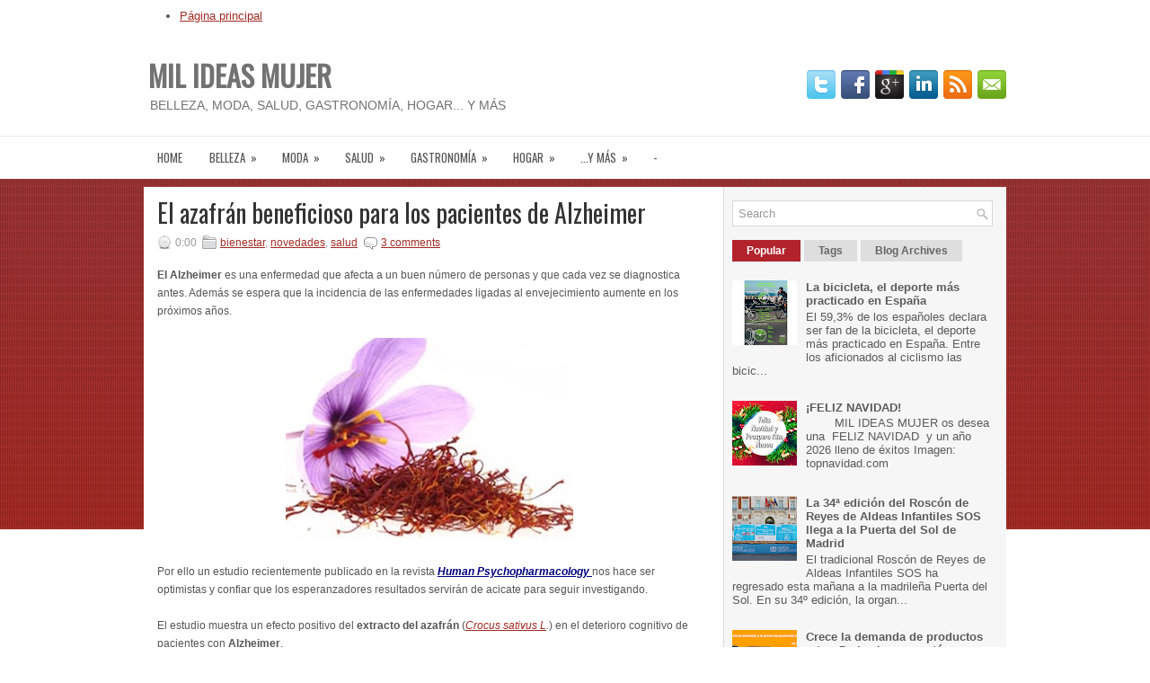

--- FILE ---
content_type: text/html; charset=UTF-8
request_url: http://www.milideasmujer.com/2015/09/el-azafran-beneficioso-para-los.html
body_size: 65419
content:
<!DOCTYPE html>
<html dir='ltr' xmlns='http://www.w3.org/1999/xhtml' xmlns:b='http://www.google.com/2005/gml/b' xmlns:data='http://www.google.com/2005/gml/data' xmlns:expr='http://www.google.com/2005/gml/expr'>
<head>
<link href='https://www.blogger.com/static/v1/widgets/2944754296-widget_css_bundle.css' rel='stylesheet' type='text/css'/>
<link href='http://fonts.googleapis.com/css?family=Oswald' rel='stylesheet' type='text/css'/>
<meta content='text/html; charset=UTF-8' http-equiv='Content-Type'/>
<meta content='blogger' name='generator'/>
<link href='http://www.milideasmujer.com/favicon.ico' rel='icon' type='image/x-icon'/>
<link href='http://www.milideasmujer.com/2015/09/el-azafran-beneficioso-para-los.html' rel='canonical'/>
<link rel="alternate" type="application/atom+xml" title="MIL IDEAS MUJER - Atom" href="http://www.milideasmujer.com/feeds/posts/default" />
<link rel="alternate" type="application/rss+xml" title="MIL IDEAS MUJER - RSS" href="http://www.milideasmujer.com/feeds/posts/default?alt=rss" />
<link rel="service.post" type="application/atom+xml" title="MIL IDEAS MUJER - Atom" href="https://www.blogger.com/feeds/6379890008530193297/posts/default" />

<link rel="alternate" type="application/atom+xml" title="MIL IDEAS MUJER - Atom" href="http://www.milideasmujer.com/feeds/7796075507764810176/comments/default" />
<!--Can't find substitution for tag [blog.ieCssRetrofitLinks]-->
<link href='https://blogger.googleusercontent.com/img/b/R29vZ2xl/AVvXsEgdsRkYtzYIw_GYOhQr_6u3OsCxE5bWvKPwjDl6WLG4QKDEzaegrylQos0iVlZ9fTl5Udj6ah-twoUFUb80Qt2ZK830KrYRAF4UMJHxxcU7A2wuMHk3ZNwSa5kldZF0rIBBLcdONBYNTRc/s320/foto+R3.jpg' rel='image_src'/>
<meta content='http://www.milideasmujer.com/2015/09/el-azafran-beneficioso-para-los.html' property='og:url'/>
<meta content='El azafrán beneficioso para los pacientes de Alzheimer' property='og:title'/>
<meta content=' El Alzheimer  es una enfermedad que afecta a un buen número de personas y que cada vez se diagnostica antes. Además se espera que la incide...' property='og:description'/>
<meta content='https://blogger.googleusercontent.com/img/b/R29vZ2xl/AVvXsEgdsRkYtzYIw_GYOhQr_6u3OsCxE5bWvKPwjDl6WLG4QKDEzaegrylQos0iVlZ9fTl5Udj6ah-twoUFUb80Qt2ZK830KrYRAF4UMJHxxcU7A2wuMHk3ZNwSa5kldZF0rIBBLcdONBYNTRc/w1200-h630-p-k-no-nu/foto+R3.jpg' property='og:image'/>
<!-- Start www.bloggertipandtrick.net: Changing the Blogger Title Tag -->
<title>El azafrán beneficioso para los pacientes de Alzheimer ~ MIL IDEAS MUJER</title>
<!-- End www.bloggertipandtrick.net: Changing the Blogger Title Tag -->
<link href='YOUR-FAVICON-URL' rel='shortcut icon' type='image/vnd.microsoft.icon'/>
<style id='page-skin-1' type='text/css'><!--
/*
-----------------------------------------------
Blogger Template Style
Name:   Lumix
Author: Lasantha Bandara
URL 1:  http://www.premiumbloggertemplates.com/
URL 2:  http://www.bloggertipandtrick.net/
Date:   February 2013
License:  This free Blogger template is licensed under the Creative Commons Attribution 3.0 License, which permits both personal and commercial use.
However, to satisfy the 'attribution' clause of the license, you are required to keep the footer links intact which provides due credit to its authors. For more specific details about the license, you may visit the URL below:
http://creativecommons.org/licenses/by/3.0/
----------------------------------------------- */
body#layout ul{list-style-type:none;list-style:none}
body#layout ul li{list-style-type:none;list-style:none}
body#layout #myGallery{display:none}
body#layout .featuredposts{display:none}
body#layout .fp-slider{display:none}
body#layout #navcontainer{display:none}
body#layout .menu-secondary-wrap{display:none}
body#layout .menu-secondary-container{display:none}
body#layout #skiplinks{display:none}
body#layout .feedtwitter{display:none}
body#layout #header-wrapper {margin-bottom:10px;min-height:120px;}
body#layout .social-profiles-widget h3 {display:none;}
/* Variable definitions
====================
<Variable name="bgcolor" description="Page Background Color"
type="color" default="#fff">
<Variable name="textcolor" description="Text Color"
type="color" default="#333">
<Variable name="linkcolor" description="Link Color"
type="color" default="#58a">
<Variable name="pagetitlecolor" description="Blog Title Color"
type="color" default="#666">
<Variable name="descriptioncolor" description="Blog Description Color"
type="color" default="#999">
<Variable name="titlecolor" description="Post Title Color"
type="color" default="#c60">
<Variable name="bordercolor" description="Border Color"
type="color" default="#ccc">
<Variable name="sidebarcolor" description="Sidebar Title Color"
type="color" default="#999">
<Variable name="sidebartextcolor" description="Sidebar Text Color"
type="color" default="#666">
<Variable name="visitedlinkcolor" description="Visited Link Color"
type="color" default="#999">
<Variable name="bodyfont" description="Text Font"
type="font" default="normal normal 100% Georgia, Serif">
<Variable name="headerfont" description="Sidebar Title Font"
type="font"
default="normal normal 78% 'Trebuchet MS',Trebuchet,Arial,Verdana,Sans-serif">
<Variable name="pagetitlefont" description="Blog Title Font"
type="font"
default="normal normal 200% Georgia, Serif">
<Variable name="descriptionfont" description="Blog Description Font"
type="font"
default="normal normal 78% 'Trebuchet MS', Trebuchet, Arial, Verdana, Sans-serif">
<Variable name="postfooterfont" description="Post Footer Font"
type="font"
default="normal normal 78% 'Trebuchet MS', Trebuchet, Arial, Verdana, Sans-serif">
<Variable name="startSide" description="Side where text starts in blog language"
type="automatic" default="left">
<Variable name="endSide" description="Side where text ends in blog language"
type="automatic" default="right">
*/
/* Use this with templates/template-twocol.html */
body{background: #FFFFFF url(https://blogger.googleusercontent.com/img/b/R29vZ2xl/AVvXsEgeF4zB0iA_UNwNUvoRP3oN00GrED7MOl9PF4KupAX62h80fL-5kOECtWm0PGu6dAMg5BdXEWqmhmZoQfiQbVon4IeXCsJ2xr_oLwqiYHZOCV2xfbpw9sstBL7jeFzZxbibw0X-P9eqWYE/s1600/background.png) left top repeat-x;color:#555555;font-family: Arial, Helvetica, Sans-serif;font-size: 13px;margin:0px;padding:0px;}
a:link,a:visited{color:#A42A24;text-decoration:underline;outline:none;}
a:hover{color:#E3464A;text-decoration:none;outline:none;}
a img{border-width:0}
#body-wrapper{margin:0px;padding:0px;}
/* Header-----------------------------------------------*/
#header-wrapper{width:960px;margin:0px auto 0px;height:60px;padding:24px 0px 24px 0px;overflow:hidden;}
#header-inner{background-position:center;margin-left:auto;margin-right:auto}
#header{margin:0;border:0 solid #cccccc;color:#666666;float:left;width:60%;overflow:hidden;}
#header h1{color:#727272;text-shadow:0px 1px 0px #fff;margin:0 5px 0;padding:0px 0px 0px 0px;font-family:&#39;Oswald&#39;,Arial,Helvetica,Sans-serif;font-weight:bold;font-size:32px;line-height:32px;}
#header .description{padding-left:7px;color:#727272;text-shadow:0px 1px 0px #fff;line-height:14px;font-size:14px;padding-top:0px;margin-top:10px;font-family:Arial,Helvetica,Sans-serif;}
#header h1 a,#header h1 a:visited{color:#727272;text-decoration:none}
#header h2{padding-left:5px;color:#727272;font:14px Arial,Helvetica,Sans-serif}
#header2{float:right;width:38%;margin-right:0px;padding-right:0px;overflow:hidden;}
#header2 .widget{padding:0px 0px 0px 0px;float:right}
.social-profiles-widget img{margin:0 4px 0 0}
.social-profiles-widget img:hover{opacity:0.8}
#top-social-profiles{padding-top:10px;height:32px;text-align:right}
#top-social-profiles img{margin:0 0 0 6px !important}
#top-social-profiles img:hover{opacity:0.8}
#top-social-profiles .widget-container{background:none;padding:0;border:0}
/* Outer-Wrapper----------------------------------------------- */
#outer-wrapper{width:960px;margin:0px auto 0px;padding:0px;text-align:left;}
#content-wrapper{background:#FFFFFF url(https://blogger.googleusercontent.com/img/b/R29vZ2xl/AVvXsEgIw6cZeIuF-SH1XrzWnHEj8PcjUm6FxW9pBRSBhyPSbsJ68ExzVrQAvPR1xnC7vLGXEQV-mAaMmmhngPCtT9so7VsQ8GDyzmED5HKHcfhh6oL26K-XvD5Dlt1-1VP6kWuHKUq7lzkM3bA/s1600/main-bg.png) right top repeat-y;padding:15px;}
#main-wrapper{width:615px;float:left;margin:0px;padding:0px 0px 0px 0px;word-wrap:break-word;overflow:hidden;}
#rsidebar-wrapper{width:290px;float:right;margin:0px;padding:0px 0px 0px 0px;word-wrap:break-word;overflow:hidden;}
/* Headings----------------------------------------------- */
h2{}
/* Posts-----------------------------------------------*/
h2.date-header{margin:1.5em 0 .5em;display:none;}
.wrapfullpost{}
.post{margin-bottom:15px;border-bottom:0;}
.post-title{color:#333333;margin:0 0 10px 0;padding:0;font-family:Arial, Helvetica, Sans-serif;font-size:28px;line-height:28px;font-weight:normal;}
.post-title a,.post-title a:visited,.post-title strong{display:block;text-decoration:none;color:#333333;text-decoration:none;}
.post-title strong,.post-title a:hover{color:#AB2F2D;text-decoration:none;}
.post-body{margin:0px;padding:0px 10px 0px 0px;font-family:Arial, Helvetica, Sans-serif;font-size:12px;line-height: 20px;}
.post-footer{margin:5px 0;}
.comment-link{margin-left:.6em}
.post-body img{padding:3px;}
.postmeta-primary{color:#999;font-size:12px;line-height:18px;padding:0 0 5px 0}
.postmeta-secondary{color:#999;font-size:12px;line-height:18px;padding:0 0 10px 0}
.postmeta-primary span,.postmeta-secondary span{padding:3px 0 3px 20px;background-position:left center;background-repeat:no-repeat}
.meta_date{background-image:url(https://blogger.googleusercontent.com/img/b/R29vZ2xl/AVvXsEjIjB32CEDFih1tNqPG3PXl_1yY98hqUe_ut1Pln1ESTYZ49_hKaqsLUHklnMV77Yw2WpimoZmwMTK974cCcb_7sQE8YXrmHv7ivBtwa92xJKaCB6GbW2MwPxtpghFCwdbVQpbMr1UWh5Q/s1600/date.png)}
.meta_author{background-image:url(https://blogger.googleusercontent.com/img/b/R29vZ2xl/AVvXsEg3k1GgHYWeZAu-LT_Vm3yxw5CVEOkSTko1L3Nj-bchXtNYu-Ao2ujd0fwl4LHjYTfpaHXUEeUyH4M0fqHYwbjcYtkQ-DQ2dlC7Rlw3KeBmxStBLqyLH115LkzsnEURc685gypQZZ-iKJ4/s1600/author.png)}
.meta_comments{background-image:url(https://blogger.googleusercontent.com/img/b/R29vZ2xl/AVvXsEjvKKBoLFB_IEGB0kUHvVmxUlLnVEZBM_6oqGbgLSg3Tz7rexWQw3jX7Vf79RDV3QDWNrour8hN6bR6Ncg8vK7abcwI-5-wcMUzgIDKKGm3i8SMwaRAarmwRIsxMs-zxXA5_K-BrsKnGMs/s1600/comments.png)}
.meta_edit{background-image:url(images/edit.png)}
.meta_categories{background-image:url(https://blogger.googleusercontent.com/img/b/R29vZ2xl/AVvXsEjsrD-K6FM-kySDuJ-dyQqaf3N9nOMJrXvzpaI5rLxybY6uZ7iz1bZpTlhghAtjrRlFW8ihrP6YNpSSqzfYtW2PNgjLJapRQed9j2CM5w79p1uvWMHijSe3-DeFm7b05zBduoACx6fpWGM/s1600/category.png)}
.meta_tags{background-image:url(https://blogger.googleusercontent.com/img/b/R29vZ2xl/AVvXsEhON47uzTl4NT_dUM0IlQ-SV3Qd8HDx1QLkOm-jtjsBcFByhh5hzouodlwuF2RdbnbaiftuPOFXZpKJl3xxmPxHXP19w3vRMxt6q_0T3fSqL0O5McvqeiIrj7qwwooRt__wjPiEW446EK4/s1600/tags.png)}
.readmore{margin-bottom:5px;float:right}
.readmore a{color:#A82930;background:#F6F6F6;padding:8px 14px;display:inline-block;font-size:12px;line-height:12px;text-decoration:none;text-transform:uppercase}
.readmore a:hover{color:#fff;background:#B2232B;text-decoration:none}
/* Sidebar Content----------------------------------------------- */
.sidebar{margin:0 0 10px 0;font-size:13px;color:#5A5A5A;}
.sidebar a{text-decoration:none;color:#5A5A5A;}
.sidebar a:hover{text-decoration:none;color:#AD2A2A;}
.sidebar h2, h3.widgettitle{background:#E7E7E7;margin:0 0 10px 0;padding:10px 10px 10px 12px;border-left:3px solid #AD2A2A;color:#414445;font-size:16px;line-height:16px;font-family:'Oswald',sans-serif;font-weight:normal;text-decoration:none;text-transform:uppercase;}
.sidebar ul{list-style-type:none;list-style:none;margin:0px;padding:0px;}
.sidebar ul li{padding:0 0 9px 12px;margin:0 0 8px 0;background:url(https://blogger.googleusercontent.com/img/b/R29vZ2xl/AVvXsEjSAw40lovJpP5FpyFHQbezVizzvgQc4hcsf3PHQVpyJNf0tMpkMyUe0KOOZMeN3pdFhZOcEKUxR-jF9KBllscDjKrrGDpVf_o6sTN5ig6_RjrUjvNO-BnjWQuEgQbui1I-4Isc96eXG8Q/s1600/widget-list.png) left 3px no-repeat;}
.sidebar .widget{margin:0 0 15px 0;padding:0;color:#5A5A5A;font-size:13px;}
.main .widget{margin:0 0 5px;padding:0 0 2px}
.main .Blog{border-bottom-width:0}
.widget-container{list-style-type:none;list-style:none;margin:0 0 15px 0;padding:0;color:#5A5A5A;font-size:13px}
/* FOOTER ----------------------------------------------- */
#footer-container{}
#footer{margin-bottom:15px}
#copyrights{color:#FFF;background:#A92E29;text-align:center;padding:20px 0}
#copyrights a{color:#FFF}
#copyrights a:hover{color:#FFF;text-decoration:none}
#credits{color:#7D7D7D;text-align:center;font-size:11px;padding:10px 0 0 0}
#credits a{color:#7D7D7D;text-decoration:none}
#credits a:hover{text-decoration:none;color:#7D7D7D}
#footer-widgets-container{}
#footer-widgets{background:#F6F6F6;padding:20px 0 0 0;border-top:1px solid #DBDBDB}
.footer-widget-box{width:300px;float:left;margin-left:15px}
.footer-widget-box-last{}
#footer-widgets .widget-container{color:#5A5A5A;}
#footer-widgets .widget-container a{text-decoration:none;color:#5A5A5A;}
#footer-widgets .widget-container a:hover{text-decoration:none;color:#AD2A2A;}
#footer-widgets h2{background:#E7E7E7;margin:0 0 10px 0;padding:10px 10px 10px 12px;border-left:3px solid #AD2A2A;color:#414445;font-size:16px;line-height:16px;font-family:'Oswald',sans-serif;font-weight:normal;text-decoration:none;text-transform:uppercase;}
#footer-widgets .widget ul{list-style-type:none;list-style:none;margin:0px;padding:0px;}
#footer-widgets .widget ul li{padding:0 0 9px 12px;margin:0 0 8px 0;background:url(https://blogger.googleusercontent.com/img/b/R29vZ2xl/AVvXsEjSAw40lovJpP5FpyFHQbezVizzvgQc4hcsf3PHQVpyJNf0tMpkMyUe0KOOZMeN3pdFhZOcEKUxR-jF9KBllscDjKrrGDpVf_o6sTN5ig6_RjrUjvNO-BnjWQuEgQbui1I-4Isc96eXG8Q/s1600/widget-list.png) left 3px no-repeat;}
.footersec {}
.footersec .widget{margin-bottom:20px;}
.footersec ul{}
.footersec ul li{}
/* Search ----------------------------------------------- */
#search{border:1px solid #D8D8D8;background:#FFF url(https://blogger.googleusercontent.com/img/b/R29vZ2xl/AVvXsEjTvjj5BZ-YEPa4p_t3vYo1XpRz0ylsQMlsYVmCyX-4iD08gRB5V7AW8vGr4jwOAkx-ppmruCyde3qMo88tcP0g5GOlQQmbSI2MO7vKOxS2dLthZBN7AA_pThrdD9SebU9Gt1P8DkGwUfc/s1600/search.png) 99% 50% no-repeat;text-align:left;padding:6px 24px 6px 6px}
#search #s{background:none;color:#979797;border:0;width:100%;padding:0;margin:0;outline:none}
#content-search{width:300px;padding:15px 0}
/* Comments----------------------------------------------- */
#comments{padding:10px;}
#comments h4{font-size:16px;font-weight:bold;margin:1em 0;color:#000000;}
#comments-block3{padding:0;margin:0;float:left;overflow:hidden;position:relative;}
#comment-name-url{width:465px;float:left}
#comment-date{width:465px;float:left;margin-top:5px;font-size:10px;}
#comment-header{float:left;padding:5px 0 40px 10px;margin:5px 0px 15px 0px;position:relative;background-color:#fff;border:1px dashed #ddd;}
.avatar-image-container{background:url(https://blogger.googleusercontent.com/img/b/R29vZ2xl/AVvXsEhSTpR7K1BPgztVtDqK6yqibdaqa8vT7lduR7NhlOmJgQrSuaxnpC5Yct5SfM0Bg3RU2X6dwsjemlk-PjvHNQgIg5aRpb3GcttEr0oye3IxBGoVpmzoWODmeR9rE1DiW031PnW2DEs7RpNh/s1600/comment-avatar.jpg);width:32px;height:32px;float:right;margin:5px 10px 5px 5px;border:1px solid #ddd;}
.avatar-image-container img{width:32px;height:32px;}
a.comments-autor-name{color:#000;font:normal bold 14px Arial,Tahoma,Verdana}
a.says{color:#000;font:normal 14px Arial,Tahoma,Verdana}
.says a:hover{text-decoration:none}
.deleted-comment{font-style:italic;color:gray}
#blog-pager-newer-link{float:left}
#blog-pager-older-link{float:right}
#blog-pager{text-align:center}
.feed-links{clear:both;line-height:2.5em}
/* Profile ----------------------------------------------- */
.profile-img{float:left;margin-top:0;margin-right:5px;margin-bottom:5px;margin-left:0;padding:4px;border:1px solid #cccccc}
.profile-data{margin:0;text-transform:uppercase;letter-spacing:.1em;font:normal normal 78% 'Trebuchet MS', Trebuchet, Arial, Verdana, Sans-serif;color:#999999;font-weight:bold;line-height:1.6em}
.profile-datablock{margin:.5em 0 .5em}
.profile-textblock{margin:0.5em 0;line-height:1.6em}
.avatar-image-container{background:url(https://blogger.googleusercontent.com/img/b/R29vZ2xl/AVvXsEhSTpR7K1BPgztVtDqK6yqibdaqa8vT7lduR7NhlOmJgQrSuaxnpC5Yct5SfM0Bg3RU2X6dwsjemlk-PjvHNQgIg5aRpb3GcttEr0oye3IxBGoVpmzoWODmeR9rE1DiW031PnW2DEs7RpNh/s1600/comment-avatar.jpg);width:32px;height:32px;float:right;margin:5px 10px 5px 5px;border:1px solid #ddd;}
.avatar-image-container img{width:32px;height:32px;}
.profile-link{font:normal normal 78% 'Trebuchet MS', Trebuchet, Arial, Verdana, Sans-serif;text-transform:uppercase;letter-spacing:.1em}
#navbar-iframe{height:0;visibility:hidden;display:none;}

--></style>
<script src='https://ajax.googleapis.com/ajax/libs/jquery/1.8.0/jquery.min.js' type='text/javascript'></script>
<script type='text/javascript'>
//<![CDATA[

(function($){
	/* hoverIntent by Brian Cherne */
	$.fn.hoverIntent = function(f,g) {
		// default configuration options
		var cfg = {
			sensitivity: 7,
			interval: 100,
			timeout: 0
		};
		// override configuration options with user supplied object
		cfg = $.extend(cfg, g ? { over: f, out: g } : f );

		// instantiate variables
		// cX, cY = current X and Y position of mouse, updated by mousemove event
		// pX, pY = previous X and Y position of mouse, set by mouseover and polling interval
		var cX, cY, pX, pY;

		// A private function for getting mouse position
		var track = function(ev) {
			cX = ev.pageX;
			cY = ev.pageY;
		};

		// A private function for comparing current and previous mouse position
		var compare = function(ev,ob) {
			ob.hoverIntent_t = clearTimeout(ob.hoverIntent_t);
			// compare mouse positions to see if they've crossed the threshold
			if ( ( Math.abs(pX-cX) + Math.abs(pY-cY) ) < cfg.sensitivity ) {
				$(ob).unbind("mousemove",track);
				// set hoverIntent state to true (so mouseOut can be called)
				ob.hoverIntent_s = 1;
				return cfg.over.apply(ob,[ev]);
			} else {
				// set previous coordinates for next time
				pX = cX; pY = cY;
				// use self-calling timeout, guarantees intervals are spaced out properly (avoids JavaScript timer bugs)
				ob.hoverIntent_t = setTimeout( function(){compare(ev, ob);} , cfg.interval );
			}
		};

		// A private function for delaying the mouseOut function
		var delay = function(ev,ob) {
			ob.hoverIntent_t = clearTimeout(ob.hoverIntent_t);
			ob.hoverIntent_s = 0;
			return cfg.out.apply(ob,[ev]);
		};

		// A private function for handling mouse 'hovering'
		var handleHover = function(e) {
			// next three lines copied from jQuery.hover, ignore children onMouseOver/onMouseOut
			var p = (e.type == "mouseover" ? e.fromElement : e.toElement) || e.relatedTarget;
			while ( p && p != this ) { try { p = p.parentNode; } catch(e) { p = this; } }
			if ( p == this ) { return false; }

			// copy objects to be passed into t (required for event object to be passed in IE)
			var ev = jQuery.extend({},e);
			var ob = this;

			// cancel hoverIntent timer if it exists
			if (ob.hoverIntent_t) { ob.hoverIntent_t = clearTimeout(ob.hoverIntent_t); }

			// else e.type == "onmouseover"
			if (e.type == "mouseover") {
				// set "previous" X and Y position based on initial entry point
				pX = ev.pageX; pY = ev.pageY;
				// update "current" X and Y position based on mousemove
				$(ob).bind("mousemove",track);
				// start polling interval (self-calling timeout) to compare mouse coordinates over time
				if (ob.hoverIntent_s != 1) { ob.hoverIntent_t = setTimeout( function(){compare(ev,ob);} , cfg.interval );}

			// else e.type == "onmouseout"
			} else {
				// unbind expensive mousemove event
				$(ob).unbind("mousemove",track);
				// if hoverIntent state is true, then call the mouseOut function after the specified delay
				if (ob.hoverIntent_s == 1) { ob.hoverIntent_t = setTimeout( function(){delay(ev,ob);} , cfg.timeout );}
			}
		};

		// bind the function to the two event listeners
		return this.mouseover(handleHover).mouseout(handleHover);
	};
	
})(jQuery);

//]]>
</script>
<script type='text/javascript'>
//<![CDATA[

/*
 * Superfish v1.4.8 - jQuery menu widget
 * Copyright (c) 2008 Joel Birch
 *
 * Dual licensed under the MIT and GPL licenses:
 * 	http://www.opensource.org/licenses/mit-license.php
 * 	http://www.gnu.org/licenses/gpl.html
 *
 * CHANGELOG: http://users.tpg.com.au/j_birch/plugins/superfish/changelog.txt
 */

;(function($){
	$.fn.superfish = function(op){

		var sf = $.fn.superfish,
			c = sf.c,
			$arrow = $(['<span class="',c.arrowClass,'"> &#187;</span>'].join('')),
			over = function(){
				var $$ = $(this), menu = getMenu($$);
				clearTimeout(menu.sfTimer);
				$$.showSuperfishUl().siblings().hideSuperfishUl();
			},
			out = function(){
				var $$ = $(this), menu = getMenu($$), o = sf.op;
				clearTimeout(menu.sfTimer);
				menu.sfTimer=setTimeout(function(){
					o.retainPath=($.inArray($$[0],o.$path)>-1);
					$$.hideSuperfishUl();
					if (o.$path.length && $$.parents(['li.',o.hoverClass].join('')).length<1){over.call(o.$path);}
				},o.delay);	
			},
			getMenu = function($menu){
				var menu = $menu.parents(['ul.',c.menuClass,':first'].join(''))[0];
				sf.op = sf.o[menu.serial];
				return menu;
			},
			addArrow = function($a){ $a.addClass(c.anchorClass).append($arrow.clone()); };
			
		return this.each(function() {
			var s = this.serial = sf.o.length;
			var o = $.extend({},sf.defaults,op);
			o.$path = $('li.'+o.pathClass,this).slice(0,o.pathLevels).each(function(){
				$(this).addClass([o.hoverClass,c.bcClass].join(' '))
					.filter('li:has(ul)').removeClass(o.pathClass);
			});
			sf.o[s] = sf.op = o;
			
			$('li:has(ul)',this)[($.fn.hoverIntent && !o.disableHI) ? 'hoverIntent' : 'hover'](over,out).each(function() {
				if (o.autoArrows) addArrow( $('>a:first-child',this) );
			})
			.not('.'+c.bcClass)
				.hideSuperfishUl();
			
			var $a = $('a',this);
			$a.each(function(i){
				var $li = $a.eq(i).parents('li');
				$a.eq(i).focus(function(){over.call($li);}).blur(function(){out.call($li);});
			});
			o.onInit.call(this);
			
		}).each(function() {
			var menuClasses = [c.menuClass];
			if (sf.op.dropShadows  && !($.browser.msie && $.browser.version < 7)) menuClasses.push(c.shadowClass);
			$(this).addClass(menuClasses.join(' '));
		});
	};

	var sf = $.fn.superfish;
	sf.o = [];
	sf.op = {};
	sf.IE7fix = function(){
		var o = sf.op;
		if ($.browser.msie && $.browser.version > 6 && o.dropShadows && o.animation.opacity!=undefined)
			this.toggleClass(sf.c.shadowClass+'-off');
		};
	sf.c = {
		bcClass     : 'sf-breadcrumb',
		menuClass   : 'sf-js-enabled',
		anchorClass : 'sf-with-ul',
		arrowClass  : 'sf-sub-indicator',
		shadowClass : 'sf-shadow'
	};
	sf.defaults = {
		hoverClass	: 'sfHover',
		pathClass	: 'overideThisToUse',
		pathLevels	: 1,
		delay		: 800,
		animation	: {opacity:'show'},
		speed		: 'normal',
		autoArrows	: true,
		dropShadows : true,
		disableHI	: false,		// true disables hoverIntent detection
		onInit		: function(){}, // callback functions
		onBeforeShow: function(){},
		onShow		: function(){},
		onHide		: function(){}
	};
	$.fn.extend({
		hideSuperfishUl : function(){
			var o = sf.op,
				not = (o.retainPath===true) ? o.$path : '';
			o.retainPath = false;
			var $ul = $(['li.',o.hoverClass].join(''),this).add(this).not(not).removeClass(o.hoverClass)
					.find('>ul').hide().css('visibility','hidden');
			o.onHide.call($ul);
			return this;
		},
		showSuperfishUl : function(){
			var o = sf.op,
				sh = sf.c.shadowClass+'-off',
				$ul = this.addClass(o.hoverClass)
					.find('>ul:hidden').css('visibility','visible');
			sf.IE7fix.call($ul);
			o.onBeforeShow.call($ul);
			$ul.animate(o.animation,o.speed,function(){ sf.IE7fix.call($ul); o.onShow.call($ul); });
			return this;
		}
	});

})(jQuery);



//]]>
</script>
<script type='text/javascript'>
//<![CDATA[

/*
 * jQuery Cycle Plugin (with Transition Definitions)
 * Examples and documentation at: http://jquery.malsup.com/cycle/
 * Copyright (c) 2007-2010 M. Alsup
 * Version: 2.88 (08-JUN-2010)
 * Dual licensed under the MIT and GPL licenses.
 * http://jquery.malsup.com/license.html
 * Requires: jQuery v1.2.6 or later
 */
(function($){var ver="2.88";if($.support==undefined){$.support={opacity:!($.browser.msie)};}function debug(s){if($.fn.cycle.debug){log(s);}}function log(){if(window.console&&window.console.log){window.console.log("[cycle] "+Array.prototype.join.call(arguments," "));}}$.fn.cycle=function(options,arg2){var o={s:this.selector,c:this.context};if(this.length===0&&options!="stop"){if(!$.isReady&&o.s){log("DOM not ready, queuing slideshow");$(function(){$(o.s,o.c).cycle(options,arg2);});return this;}log("terminating; zero elements found by selector"+($.isReady?"":" (DOM not ready)"));return this;}return this.each(function(){var opts=handleArguments(this,options,arg2);if(opts===false){return;}opts.updateActivePagerLink=opts.updateActivePagerLink||$.fn.cycle.updateActivePagerLink;if(this.cycleTimeout){clearTimeout(this.cycleTimeout);}this.cycleTimeout=this.cyclePause=0;var $cont=$(this);var $slides=opts.slideExpr?$(opts.slideExpr,this):$cont.children();var els=$slides.get();if(els.length<2){log("terminating; too few slides: "+els.length);return;}var opts2=buildOptions($cont,$slides,els,opts,o);if(opts2===false){return;}var startTime=opts2.continuous?10:getTimeout(els[opts2.currSlide],els[opts2.nextSlide],opts2,!opts2.rev);if(startTime){startTime+=(opts2.delay||0);if(startTime<10){startTime=10;}debug("first timeout: "+startTime);this.cycleTimeout=setTimeout(function(){go(els,opts2,0,(!opts2.rev&&!opts.backwards));},startTime);}});};function handleArguments(cont,options,arg2){if(cont.cycleStop==undefined){cont.cycleStop=0;}if(options===undefined||options===null){options={};}if(options.constructor==String){switch(options){case"destroy":case"stop":var opts=$(cont).data("cycle.opts");if(!opts){return false;}cont.cycleStop++;if(cont.cycleTimeout){clearTimeout(cont.cycleTimeout);}cont.cycleTimeout=0;$(cont).removeData("cycle.opts");if(options=="destroy"){destroy(opts);}return false;case"toggle":cont.cyclePause=(cont.cyclePause===1)?0:1;checkInstantResume(cont.cyclePause,arg2,cont);return false;case"pause":cont.cyclePause=1;return false;case"resume":cont.cyclePause=0;checkInstantResume(false,arg2,cont);return false;case"prev":case"next":var opts=$(cont).data("cycle.opts");if(!opts){log('options not found, "prev/next" ignored');return false;}$.fn.cycle[options](opts);return false;default:options={fx:options};}return options;}else{if(options.constructor==Number){var num=options;options=$(cont).data("cycle.opts");if(!options){log("options not found, can not advance slide");return false;}if(num<0||num>=options.elements.length){log("invalid slide index: "+num);return false;}options.nextSlide=num;if(cont.cycleTimeout){clearTimeout(cont.cycleTimeout);cont.cycleTimeout=0;}if(typeof arg2=="string"){options.oneTimeFx=arg2;}go(options.elements,options,1,num>=options.currSlide);return false;}}return options;function checkInstantResume(isPaused,arg2,cont){if(!isPaused&&arg2===true){var options=$(cont).data("cycle.opts");if(!options){log("options not found, can not resume");return false;}if(cont.cycleTimeout){clearTimeout(cont.cycleTimeout);cont.cycleTimeout=0;}go(options.elements,options,1,(!opts.rev&&!opts.backwards));}}}function removeFilter(el,opts){if(!$.support.opacity&&opts.cleartype&&el.style.filter){try{el.style.removeAttribute("filter");}catch(smother){}}}function destroy(opts){if(opts.next){$(opts.next).unbind(opts.prevNextEvent);}if(opts.prev){$(opts.prev).unbind(opts.prevNextEvent);}if(opts.pager||opts.pagerAnchorBuilder){$.each(opts.pagerAnchors||[],function(){this.unbind().remove();});}opts.pagerAnchors=null;if(opts.destroy){opts.destroy(opts);}}function buildOptions($cont,$slides,els,options,o){var opts=$.extend({},$.fn.cycle.defaults,options||{},$.metadata?$cont.metadata():$.meta?$cont.data():{});if(opts.autostop){opts.countdown=opts.autostopCount||els.length;}var cont=$cont[0];$cont.data("cycle.opts",opts);opts.$cont=$cont;opts.stopCount=cont.cycleStop;opts.elements=els;opts.before=opts.before?[opts.before]:[];opts.after=opts.after?[opts.after]:[];opts.after.unshift(function(){opts.busy=0;});if(!$.support.opacity&&opts.cleartype){opts.after.push(function(){removeFilter(this,opts);});}if(opts.continuous){opts.after.push(function(){go(els,opts,0,(!opts.rev&&!opts.backwards));});}saveOriginalOpts(opts);if(!$.support.opacity&&opts.cleartype&&!opts.cleartypeNoBg){clearTypeFix($slides);}if($cont.css("position")=="static"){$cont.css("position","relative");}if(opts.width){$cont.width(opts.width);}if(opts.height&&opts.height!="auto"){$cont.height(opts.height);}if(opts.startingSlide){opts.startingSlide=parseInt(opts.startingSlide);}else{if(opts.backwards){opts.startingSlide=els.length-1;}}if(opts.random){opts.randomMap=[];for(var i=0;i<els.length;i++){opts.randomMap.push(i);}opts.randomMap.sort(function(a,b){return Math.random()-0.5;});opts.randomIndex=1;opts.startingSlide=opts.randomMap[1];}else{if(opts.startingSlide>=els.length){opts.startingSlide=0;}}opts.currSlide=opts.startingSlide||0;var first=opts.startingSlide;$slides.css({position:"absolute",top:0,left:0}).hide().each(function(i){var z;if(opts.backwards){z=first?i<=first?els.length+(i-first):first-i:els.length-i;}else{z=first?i>=first?els.length-(i-first):first-i:els.length-i;}$(this).css("z-index",z);});$(els[first]).css("opacity",1).show();removeFilter(els[first],opts);if(opts.fit&&opts.width){$slides.width(opts.width);}if(opts.fit&&opts.height&&opts.height!="auto"){$slides.height(opts.height);}var reshape=opts.containerResize&&!$cont.innerHeight();if(reshape){var maxw=0,maxh=0;for(var j=0;j<els.length;j++){var $e=$(els[j]),e=$e[0],w=$e.outerWidth(),h=$e.outerHeight();if(!w){w=e.offsetWidth||e.width||$e.attr("width");}if(!h){h=e.offsetHeight||e.height||$e.attr("height");}maxw=w>maxw?w:maxw;maxh=h>maxh?h:maxh;}if(maxw>0&&maxh>0){$cont.css({width:maxw+"px",height:maxh+"px"});}}if(opts.pause){$cont.hover(function(){this.cyclePause++;},function(){this.cyclePause--;});}if(supportMultiTransitions(opts)===false){return false;}var requeue=false;options.requeueAttempts=options.requeueAttempts||0;$slides.each(function(){var $el=$(this);this.cycleH=(opts.fit&&opts.height)?opts.height:($el.height()||this.offsetHeight||this.height||$el.attr("height")||0);this.cycleW=(opts.fit&&opts.width)?opts.width:($el.width()||this.offsetWidth||this.width||$el.attr("width")||0);if($el.is("img")){var loadingIE=($.browser.msie&&this.cycleW==28&&this.cycleH==30&&!this.complete);var loadingFF=($.browser.mozilla&&this.cycleW==34&&this.cycleH==19&&!this.complete);var loadingOp=($.browser.opera&&((this.cycleW==42&&this.cycleH==19)||(this.cycleW==37&&this.cycleH==17))&&!this.complete);var loadingOther=(this.cycleH==0&&this.cycleW==0&&!this.complete);if(loadingIE||loadingFF||loadingOp||loadingOther){if(o.s&&opts.requeueOnImageNotLoaded&&++options.requeueAttempts<100){log(options.requeueAttempts," - img slide not loaded, requeuing slideshow: ",this.src,this.cycleW,this.cycleH);setTimeout(function(){$(o.s,o.c).cycle(options);},opts.requeueTimeout);requeue=true;return false;}else{log("could not determine size of image: "+this.src,this.cycleW,this.cycleH);}}}return true;});if(requeue){return false;}opts.cssBefore=opts.cssBefore||{};opts.animIn=opts.animIn||{};opts.animOut=opts.animOut||{};$slides.not(":eq("+first+")").css(opts.cssBefore);if(opts.cssFirst){$($slides[first]).css(opts.cssFirst);}if(opts.timeout){opts.timeout=parseInt(opts.timeout);if(opts.speed.constructor==String){opts.speed=$.fx.speeds[opts.speed]||parseInt(opts.speed);}if(!opts.sync){opts.speed=opts.speed/2;}var buffer=opts.fx=="shuffle"?500:250;while((opts.timeout-opts.speed)<buffer){opts.timeout+=opts.speed;}}if(opts.easing){opts.easeIn=opts.easeOut=opts.easing;}if(!opts.speedIn){opts.speedIn=opts.speed;}if(!opts.speedOut){opts.speedOut=opts.speed;}opts.slideCount=els.length;opts.currSlide=opts.lastSlide=first;if(opts.random){if(++opts.randomIndex==els.length){opts.randomIndex=0;}opts.nextSlide=opts.randomMap[opts.randomIndex];}else{if(opts.backwards){opts.nextSlide=opts.startingSlide==0?(els.length-1):opts.startingSlide-1;}else{opts.nextSlide=opts.startingSlide>=(els.length-1)?0:opts.startingSlide+1;}}if(!opts.multiFx){var init=$.fn.cycle.transitions[opts.fx];if($.isFunction(init)){init($cont,$slides,opts);}else{if(opts.fx!="custom"&&!opts.multiFx){log("unknown transition: "+opts.fx,"; slideshow terminating");return false;}}}var e0=$slides[first];if(opts.before.length){opts.before[0].apply(e0,[e0,e0,opts,true]);}if(opts.after.length>1){opts.after[1].apply(e0,[e0,e0,opts,true]);}if(opts.next){$(opts.next).bind(opts.prevNextEvent,function(){return advance(opts,opts.rev?-1:1);});}if(opts.prev){$(opts.prev).bind(opts.prevNextEvent,function(){return advance(opts,opts.rev?1:-1);});}if(opts.pager||opts.pagerAnchorBuilder){buildPager(els,opts);}exposeAddSlide(opts,els);return opts;}function saveOriginalOpts(opts){opts.original={before:[],after:[]};opts.original.cssBefore=$.extend({},opts.cssBefore);opts.original.cssAfter=$.extend({},opts.cssAfter);opts.original.animIn=$.extend({},opts.animIn);opts.original.animOut=$.extend({},opts.animOut);$.each(opts.before,function(){opts.original.before.push(this);});$.each(opts.after,function(){opts.original.after.push(this);});}function supportMultiTransitions(opts){var i,tx,txs=$.fn.cycle.transitions;if(opts.fx.indexOf(",")>0){opts.multiFx=true;opts.fxs=opts.fx.replace(/\s*/g,"").split(",");for(i=0;i<opts.fxs.length;i++){var fx=opts.fxs[i];tx=txs[fx];if(!tx||!txs.hasOwnProperty(fx)||!$.isFunction(tx)){log("discarding unknown transition: ",fx);opts.fxs.splice(i,1);i--;}}if(!opts.fxs.length){log("No valid transitions named; slideshow terminating.");return false;}}else{if(opts.fx=="all"){opts.multiFx=true;opts.fxs=[];for(p in txs){tx=txs[p];if(txs.hasOwnProperty(p)&&$.isFunction(tx)){opts.fxs.push(p);}}}}if(opts.multiFx&&opts.randomizeEffects){var r1=Math.floor(Math.random()*20)+30;for(i=0;i<r1;i++){var r2=Math.floor(Math.random()*opts.fxs.length);opts.fxs.push(opts.fxs.splice(r2,1)[0]);}debug("randomized fx sequence: ",opts.fxs);}return true;}function exposeAddSlide(opts,els){opts.addSlide=function(newSlide,prepend){var $s=$(newSlide),s=$s[0];if(!opts.autostopCount){opts.countdown++;}els[prepend?"unshift":"push"](s);if(opts.els){opts.els[prepend?"unshift":"push"](s);}opts.slideCount=els.length;$s.css("position","absolute");$s[prepend?"prependTo":"appendTo"](opts.$cont);if(prepend){opts.currSlide++;opts.nextSlide++;}if(!$.support.opacity&&opts.cleartype&&!opts.cleartypeNoBg){clearTypeFix($s);}if(opts.fit&&opts.width){$s.width(opts.width);}if(opts.fit&&opts.height&&opts.height!="auto"){$slides.height(opts.height);}s.cycleH=(opts.fit&&opts.height)?opts.height:$s.height();s.cycleW=(opts.fit&&opts.width)?opts.width:$s.width();$s.css(opts.cssBefore);if(opts.pager||opts.pagerAnchorBuilder){$.fn.cycle.createPagerAnchor(els.length-1,s,$(opts.pager),els,opts);}if($.isFunction(opts.onAddSlide)){opts.onAddSlide($s);}else{$s.hide();}};}$.fn.cycle.resetState=function(opts,fx){fx=fx||opts.fx;opts.before=[];opts.after=[];opts.cssBefore=$.extend({},opts.original.cssBefore);opts.cssAfter=$.extend({},opts.original.cssAfter);opts.animIn=$.extend({},opts.original.animIn);opts.animOut=$.extend({},opts.original.animOut);opts.fxFn=null;$.each(opts.original.before,function(){opts.before.push(this);});$.each(opts.original.after,function(){opts.after.push(this);});var init=$.fn.cycle.transitions[fx];if($.isFunction(init)){init(opts.$cont,$(opts.elements),opts);}};function go(els,opts,manual,fwd){if(manual&&opts.busy&&opts.manualTrump){debug("manualTrump in go(), stopping active transition");$(els).stop(true,true);opts.busy=false;}if(opts.busy){debug("transition active, ignoring new tx request");return;}var p=opts.$cont[0],curr=els[opts.currSlide],next=els[opts.nextSlide];if(p.cycleStop!=opts.stopCount||p.cycleTimeout===0&&!manual){return;}if(!manual&&!p.cyclePause&&!opts.bounce&&((opts.autostop&&(--opts.countdown<=0))||(opts.nowrap&&!opts.random&&opts.nextSlide<opts.currSlide))){if(opts.end){opts.end(opts);}return;}var changed=false;if((manual||!p.cyclePause)&&(opts.nextSlide!=opts.currSlide)){changed=true;var fx=opts.fx;curr.cycleH=curr.cycleH||$(curr).height();curr.cycleW=curr.cycleW||$(curr).width();next.cycleH=next.cycleH||$(next).height();next.cycleW=next.cycleW||$(next).width();if(opts.multiFx){if(opts.lastFx==undefined||++opts.lastFx>=opts.fxs.length){opts.lastFx=0;}fx=opts.fxs[opts.lastFx];opts.currFx=fx;}if(opts.oneTimeFx){fx=opts.oneTimeFx;opts.oneTimeFx=null;}$.fn.cycle.resetState(opts,fx);if(opts.before.length){$.each(opts.before,function(i,o){if(p.cycleStop!=opts.stopCount){return;}o.apply(next,[curr,next,opts,fwd]);});}var after=function(){$.each(opts.after,function(i,o){if(p.cycleStop!=opts.stopCount){return;}o.apply(next,[curr,next,opts,fwd]);});};debug("tx firing; currSlide: "+opts.currSlide+"; nextSlide: "+opts.nextSlide);opts.busy=1;if(opts.fxFn){opts.fxFn(curr,next,opts,after,fwd,manual&&opts.fastOnEvent);}else{if($.isFunction($.fn.cycle[opts.fx])){$.fn.cycle[opts.fx](curr,next,opts,after,fwd,manual&&opts.fastOnEvent);}else{$.fn.cycle.custom(curr,next,opts,after,fwd,manual&&opts.fastOnEvent);}}}if(changed||opts.nextSlide==opts.currSlide){opts.lastSlide=opts.currSlide;if(opts.random){opts.currSlide=opts.nextSlide;if(++opts.randomIndex==els.length){opts.randomIndex=0;}opts.nextSlide=opts.randomMap[opts.randomIndex];if(opts.nextSlide==opts.currSlide){opts.nextSlide=(opts.currSlide==opts.slideCount-1)?0:opts.currSlide+1;}}else{if(opts.backwards){var roll=(opts.nextSlide-1)<0;if(roll&&opts.bounce){opts.backwards=!opts.backwards;opts.nextSlide=1;opts.currSlide=0;}else{opts.nextSlide=roll?(els.length-1):opts.nextSlide-1;opts.currSlide=roll?0:opts.nextSlide+1;}}else{var roll=(opts.nextSlide+1)==els.length;if(roll&&opts.bounce){opts.backwards=!opts.backwards;opts.nextSlide=els.length-2;opts.currSlide=els.length-1;}else{opts.nextSlide=roll?0:opts.nextSlide+1;opts.currSlide=roll?els.length-1:opts.nextSlide-1;}}}}if(changed&&opts.pager){opts.updateActivePagerLink(opts.pager,opts.currSlide,opts.activePagerClass);}var ms=0;if(opts.timeout&&!opts.continuous){ms=getTimeout(els[opts.currSlide],els[opts.nextSlide],opts,fwd);}else{if(opts.continuous&&p.cyclePause){ms=10;}}if(ms>0){p.cycleTimeout=setTimeout(function(){go(els,opts,0,(!opts.rev&&!opts.backwards));},ms);}}$.fn.cycle.updateActivePagerLink=function(pager,currSlide,clsName){$(pager).each(function(){$(this).children().removeClass(clsName).eq(currSlide).addClass(clsName);});};function getTimeout(curr,next,opts,fwd){if(opts.timeoutFn){var t=opts.timeoutFn.call(curr,curr,next,opts,fwd);while((t-opts.speed)<250){t+=opts.speed;}debug("calculated timeout: "+t+"; speed: "+opts.speed);if(t!==false){return t;}}return opts.timeout;}$.fn.cycle.next=function(opts){advance(opts,opts.rev?-1:1);};$.fn.cycle.prev=function(opts){advance(opts,opts.rev?1:-1);};function advance(opts,val){var els=opts.elements;var p=opts.$cont[0],timeout=p.cycleTimeout;if(timeout){clearTimeout(timeout);p.cycleTimeout=0;}if(opts.random&&val<0){opts.randomIndex--;if(--opts.randomIndex==-2){opts.randomIndex=els.length-2;}else{if(opts.randomIndex==-1){opts.randomIndex=els.length-1;}}opts.nextSlide=opts.randomMap[opts.randomIndex];}else{if(opts.random){opts.nextSlide=opts.randomMap[opts.randomIndex];}else{opts.nextSlide=opts.currSlide+val;if(opts.nextSlide<0){if(opts.nowrap){return false;}opts.nextSlide=els.length-1;}else{if(opts.nextSlide>=els.length){if(opts.nowrap){return false;}opts.nextSlide=0;}}}}var cb=opts.onPrevNextEvent||opts.prevNextClick;if($.isFunction(cb)){cb(val>0,opts.nextSlide,els[opts.nextSlide]);}go(els,opts,1,val>=0);return false;}function buildPager(els,opts){var $p=$(opts.pager);$.each(els,function(i,o){$.fn.cycle.createPagerAnchor(i,o,$p,els,opts);});opts.updateActivePagerLink(opts.pager,opts.startingSlide,opts.activePagerClass);}$.fn.cycle.createPagerAnchor=function(i,el,$p,els,opts){var a;if($.isFunction(opts.pagerAnchorBuilder)){a=opts.pagerAnchorBuilder(i,el);debug("pagerAnchorBuilder("+i+", el) returned: "+a);}else{a='<a href="#">'+(i+1)+"</a>";}if(!a){return;}var $a=$(a);if($a.parents("body").length===0){var arr=[];if($p.length>1){$p.each(function(){var $clone=$a.clone(true);$(this).append($clone);arr.push($clone[0]);});$a=$(arr);}else{$a.appendTo($p);}}opts.pagerAnchors=opts.pagerAnchors||[];opts.pagerAnchors.push($a);$a.bind(opts.pagerEvent,function(e){e.preventDefault();opts.nextSlide=i;var p=opts.$cont[0],timeout=p.cycleTimeout;if(timeout){clearTimeout(timeout);p.cycleTimeout=0;}var cb=opts.onPagerEvent||opts.pagerClick;if($.isFunction(cb)){cb(opts.nextSlide,els[opts.nextSlide]);}go(els,opts,1,opts.currSlide<i);});if(!/^click/.test(opts.pagerEvent)&&!opts.allowPagerClickBubble){$a.bind("click.cycle",function(){return false;});}if(opts.pauseOnPagerHover){$a.hover(function(){opts.$cont[0].cyclePause++;},function(){opts.$cont[0].cyclePause--;});}};$.fn.cycle.hopsFromLast=function(opts,fwd){var hops,l=opts.lastSlide,c=opts.currSlide;if(fwd){hops=c>l?c-l:opts.slideCount-l;}else{hops=c<l?l-c:l+opts.slideCount-c;}return hops;};function clearTypeFix($slides){debug("applying clearType background-color hack");function hex(s){s=parseInt(s).toString(16);return s.length<2?"0"+s:s;}function getBg(e){for(;e&&e.nodeName.toLowerCase()!="html";e=e.parentNode){var v=$.css(e,"background-color");if(v.indexOf("rgb")>=0){var rgb=v.match(/\d+/g);return"#"+hex(rgb[0])+hex(rgb[1])+hex(rgb[2]);}if(v&&v!="transparent"){return v;}}return"#ffffff";}$slides.each(function(){$(this).css("background-color",getBg(this));});}$.fn.cycle.commonReset=function(curr,next,opts,w,h,rev){$(opts.elements).not(curr).hide();opts.cssBefore.opacity=1;opts.cssBefore.display="block";if(w!==false&&next.cycleW>0){opts.cssBefore.width=next.cycleW;}if(h!==false&&next.cycleH>0){opts.cssBefore.height=next.cycleH;}opts.cssAfter=opts.cssAfter||{};opts.cssAfter.display="none";$(curr).css("zIndex",opts.slideCount+(rev===true?1:0));$(next).css("zIndex",opts.slideCount+(rev===true?0:1));};$.fn.cycle.custom=function(curr,next,opts,cb,fwd,speedOverride){var $l=$(curr),$n=$(next);var speedIn=opts.speedIn,speedOut=opts.speedOut,easeIn=opts.easeIn,easeOut=opts.easeOut;$n.css(opts.cssBefore);if(speedOverride){if(typeof speedOverride=="number"){speedIn=speedOut=speedOverride;}else{speedIn=speedOut=1;}easeIn=easeOut=null;}var fn=function(){$n.animate(opts.animIn,speedIn,easeIn,cb);};$l.animate(opts.animOut,speedOut,easeOut,function(){if(opts.cssAfter){$l.css(opts.cssAfter);}if(!opts.sync){fn();}});if(opts.sync){fn();}};$.fn.cycle.transitions={fade:function($cont,$slides,opts){$slides.not(":eq("+opts.currSlide+")").css("opacity",0);opts.before.push(function(curr,next,opts){$.fn.cycle.commonReset(curr,next,opts);opts.cssBefore.opacity=0;});opts.animIn={opacity:1};opts.animOut={opacity:0};opts.cssBefore={top:0,left:0};}};$.fn.cycle.ver=function(){return ver;};$.fn.cycle.defaults={fx:"fade",timeout:4000,timeoutFn:null,continuous:0,speed:1000,speedIn:null,speedOut:null,next:null,prev:null,onPrevNextEvent:null,prevNextEvent:"click.cycle",pager:null,onPagerEvent:null,pagerEvent:"click.cycle",allowPagerClickBubble:false,pagerAnchorBuilder:null,before:null,after:null,end:null,easing:null,easeIn:null,easeOut:null,shuffle:null,animIn:null,animOut:null,cssBefore:null,cssAfter:null,fxFn:null,height:"auto",startingSlide:0,sync:1,random:0,fit:0,containerResize:1,pause:0,pauseOnPagerHover:0,autostop:0,autostopCount:0,delay:0,slideExpr:null,cleartype:!$.support.opacity,cleartypeNoBg:false,nowrap:0,fastOnEvent:0,randomizeEffects:1,rev:0,manualTrump:true,requeueOnImageNotLoaded:true,requeueTimeout:250,activePagerClass:"activeSlide",updateActivePagerLink:null,backwards:false};})(jQuery);
/*
 * jQuery Cycle Plugin Transition Definitions
 * This script is a plugin for the jQuery Cycle Plugin
 * Examples and documentation at: http://malsup.com/jquery/cycle/
 * Copyright (c) 2007-2010 M. Alsup
 * Version:	 2.72
 * Dual licensed under the MIT and GPL licenses:
 * http://www.opensource.org/licenses/mit-license.php
 * http://www.gnu.org/licenses/gpl.html
 */
(function($){$.fn.cycle.transitions.none=function($cont,$slides,opts){opts.fxFn=function(curr,next,opts,after){$(next).show();$(curr).hide();after();};};$.fn.cycle.transitions.scrollUp=function($cont,$slides,opts){$cont.css("overflow","hidden");opts.before.push($.fn.cycle.commonReset);var h=$cont.height();opts.cssBefore={top:h,left:0};opts.cssFirst={top:0};opts.animIn={top:0};opts.animOut={top:-h};};$.fn.cycle.transitions.scrollDown=function($cont,$slides,opts){$cont.css("overflow","hidden");opts.before.push($.fn.cycle.commonReset);var h=$cont.height();opts.cssFirst={top:0};opts.cssBefore={top:-h,left:0};opts.animIn={top:0};opts.animOut={top:h};};$.fn.cycle.transitions.scrollLeft=function($cont,$slides,opts){$cont.css("overflow","hidden");opts.before.push($.fn.cycle.commonReset);var w=$cont.width();opts.cssFirst={left:0};opts.cssBefore={left:w,top:0};opts.animIn={left:0};opts.animOut={left:0-w};};$.fn.cycle.transitions.scrollRight=function($cont,$slides,opts){$cont.css("overflow","hidden");opts.before.push($.fn.cycle.commonReset);var w=$cont.width();opts.cssFirst={left:0};opts.cssBefore={left:-w,top:0};opts.animIn={left:0};opts.animOut={left:w};};$.fn.cycle.transitions.scrollHorz=function($cont,$slides,opts){$cont.css("overflow","hidden").width();opts.before.push(function(curr,next,opts,fwd){$.fn.cycle.commonReset(curr,next,opts);opts.cssBefore.left=fwd?(next.cycleW-1):(1-next.cycleW);opts.animOut.left=fwd?-curr.cycleW:curr.cycleW;});opts.cssFirst={left:0};opts.cssBefore={top:0};opts.animIn={left:0};opts.animOut={top:0};};$.fn.cycle.transitions.scrollVert=function($cont,$slides,opts){$cont.css("overflow","hidden");opts.before.push(function(curr,next,opts,fwd){$.fn.cycle.commonReset(curr,next,opts);opts.cssBefore.top=fwd?(1-next.cycleH):(next.cycleH-1);opts.animOut.top=fwd?curr.cycleH:-curr.cycleH;});opts.cssFirst={top:0};opts.cssBefore={left:0};opts.animIn={top:0};opts.animOut={left:0};};$.fn.cycle.transitions.slideX=function($cont,$slides,opts){opts.before.push(function(curr,next,opts){$(opts.elements).not(curr).hide();$.fn.cycle.commonReset(curr,next,opts,false,true);opts.animIn.width=next.cycleW;});opts.cssBefore={left:0,top:0,width:0};opts.animIn={width:"show"};opts.animOut={width:0};};$.fn.cycle.transitions.slideY=function($cont,$slides,opts){opts.before.push(function(curr,next,opts){$(opts.elements).not(curr).hide();$.fn.cycle.commonReset(curr,next,opts,true,false);opts.animIn.height=next.cycleH;});opts.cssBefore={left:0,top:0,height:0};opts.animIn={height:"show"};opts.animOut={height:0};};$.fn.cycle.transitions.shuffle=function($cont,$slides,opts){var i,w=$cont.css("overflow","visible").width();$slides.css({left:0,top:0});opts.before.push(function(curr,next,opts){$.fn.cycle.commonReset(curr,next,opts,true,true,true);});if(!opts.speedAdjusted){opts.speed=opts.speed/2;opts.speedAdjusted=true;}opts.random=0;opts.shuffle=opts.shuffle||{left:-w,top:15};opts.els=[];for(i=0;i<$slides.length;i++){opts.els.push($slides[i]);}for(i=0;i<opts.currSlide;i++){opts.els.push(opts.els.shift());}opts.fxFn=function(curr,next,opts,cb,fwd){var $el=fwd?$(curr):$(next);$(next).css(opts.cssBefore);var count=opts.slideCount;$el.animate(opts.shuffle,opts.speedIn,opts.easeIn,function(){var hops=$.fn.cycle.hopsFromLast(opts,fwd);for(var k=0;k<hops;k++){fwd?opts.els.push(opts.els.shift()):opts.els.unshift(opts.els.pop());}if(fwd){for(var i=0,len=opts.els.length;i<len;i++){$(opts.els[i]).css("z-index",len-i+count);}}else{var z=$(curr).css("z-index");$el.css("z-index",parseInt(z)+1+count);}$el.animate({left:0,top:0},opts.speedOut,opts.easeOut,function(){$(fwd?this:curr).hide();if(cb){cb();}});});};opts.cssBefore={display:"block",opacity:1,top:0,left:0};};$.fn.cycle.transitions.turnUp=function($cont,$slides,opts){opts.before.push(function(curr,next,opts){$.fn.cycle.commonReset(curr,next,opts,true,false);opts.cssBefore.top=next.cycleH;opts.animIn.height=next.cycleH;});opts.cssFirst={top:0};opts.cssBefore={left:0,height:0};opts.animIn={top:0};opts.animOut={height:0};};$.fn.cycle.transitions.turnDown=function($cont,$slides,opts){opts.before.push(function(curr,next,opts){$.fn.cycle.commonReset(curr,next,opts,true,false);opts.animIn.height=next.cycleH;opts.animOut.top=curr.cycleH;});opts.cssFirst={top:0};opts.cssBefore={left:0,top:0,height:0};opts.animOut={height:0};};$.fn.cycle.transitions.turnLeft=function($cont,$slides,opts){opts.before.push(function(curr,next,opts){$.fn.cycle.commonReset(curr,next,opts,false,true);opts.cssBefore.left=next.cycleW;opts.animIn.width=next.cycleW;});opts.cssBefore={top:0,width:0};opts.animIn={left:0};opts.animOut={width:0};};$.fn.cycle.transitions.turnRight=function($cont,$slides,opts){opts.before.push(function(curr,next,opts){$.fn.cycle.commonReset(curr,next,opts,false,true);opts.animIn.width=next.cycleW;opts.animOut.left=curr.cycleW;});opts.cssBefore={top:0,left:0,width:0};opts.animIn={left:0};opts.animOut={width:0};};$.fn.cycle.transitions.zoom=function($cont,$slides,opts){opts.before.push(function(curr,next,opts){$.fn.cycle.commonReset(curr,next,opts,false,false,true);opts.cssBefore.top=next.cycleH/2;opts.cssBefore.left=next.cycleW/2;opts.animIn={top:0,left:0,width:next.cycleW,height:next.cycleH};opts.animOut={width:0,height:0,top:curr.cycleH/2,left:curr.cycleW/2};});opts.cssFirst={top:0,left:0};opts.cssBefore={width:0,height:0};};$.fn.cycle.transitions.fadeZoom=function($cont,$slides,opts){opts.before.push(function(curr,next,opts){$.fn.cycle.commonReset(curr,next,opts,false,false);opts.cssBefore.left=next.cycleW/2;opts.cssBefore.top=next.cycleH/2;opts.animIn={top:0,left:0,width:next.cycleW,height:next.cycleH};});opts.cssBefore={width:0,height:0};opts.animOut={opacity:0};};$.fn.cycle.transitions.blindX=function($cont,$slides,opts){var w=$cont.css("overflow","hidden").width();opts.before.push(function(curr,next,opts){$.fn.cycle.commonReset(curr,next,opts);opts.animIn.width=next.cycleW;opts.animOut.left=curr.cycleW;});opts.cssBefore={left:w,top:0};opts.animIn={left:0};opts.animOut={left:w};};$.fn.cycle.transitions.blindY=function($cont,$slides,opts){var h=$cont.css("overflow","hidden").height();opts.before.push(function(curr,next,opts){$.fn.cycle.commonReset(curr,next,opts);opts.animIn.height=next.cycleH;opts.animOut.top=curr.cycleH;});opts.cssBefore={top:h,left:0};opts.animIn={top:0};opts.animOut={top:h};};$.fn.cycle.transitions.blindZ=function($cont,$slides,opts){var h=$cont.css("overflow","hidden").height();var w=$cont.width();opts.before.push(function(curr,next,opts){$.fn.cycle.commonReset(curr,next,opts);opts.animIn.height=next.cycleH;opts.animOut.top=curr.cycleH;});opts.cssBefore={top:h,left:w};opts.animIn={top:0,left:0};opts.animOut={top:h,left:w};};$.fn.cycle.transitions.growX=function($cont,$slides,opts){opts.before.push(function(curr,next,opts){$.fn.cycle.commonReset(curr,next,opts,false,true);opts.cssBefore.left=this.cycleW/2;opts.animIn={left:0,width:this.cycleW};opts.animOut={left:0};});opts.cssBefore={width:0,top:0};};$.fn.cycle.transitions.growY=function($cont,$slides,opts){opts.before.push(function(curr,next,opts){$.fn.cycle.commonReset(curr,next,opts,true,false);opts.cssBefore.top=this.cycleH/2;opts.animIn={top:0,height:this.cycleH};opts.animOut={top:0};});opts.cssBefore={height:0,left:0};};$.fn.cycle.transitions.curtainX=function($cont,$slides,opts){opts.before.push(function(curr,next,opts){$.fn.cycle.commonReset(curr,next,opts,false,true,true);opts.cssBefore.left=next.cycleW/2;opts.animIn={left:0,width:this.cycleW};opts.animOut={left:curr.cycleW/2,width:0};});opts.cssBefore={top:0,width:0};};$.fn.cycle.transitions.curtainY=function($cont,$slides,opts){opts.before.push(function(curr,next,opts){$.fn.cycle.commonReset(curr,next,opts,true,false,true);opts.cssBefore.top=next.cycleH/2;opts.animIn={top:0,height:next.cycleH};opts.animOut={top:curr.cycleH/2,height:0};});opts.cssBefore={left:0,height:0};};$.fn.cycle.transitions.cover=function($cont,$slides,opts){var d=opts.direction||"left";var w=$cont.css("overflow","hidden").width();var h=$cont.height();opts.before.push(function(curr,next,opts){$.fn.cycle.commonReset(curr,next,opts);if(d=="right"){opts.cssBefore.left=-w;}else{if(d=="up"){opts.cssBefore.top=h;}else{if(d=="down"){opts.cssBefore.top=-h;}else{opts.cssBefore.left=w;}}}});opts.animIn={left:0,top:0};opts.animOut={opacity:1};opts.cssBefore={top:0,left:0};};$.fn.cycle.transitions.uncover=function($cont,$slides,opts){var d=opts.direction||"left";var w=$cont.css("overflow","hidden").width();var h=$cont.height();opts.before.push(function(curr,next,opts){$.fn.cycle.commonReset(curr,next,opts,true,true,true);if(d=="right"){opts.animOut.left=w;}else{if(d=="up"){opts.animOut.top=-h;}else{if(d=="down"){opts.animOut.top=h;}else{opts.animOut.left=-w;}}}});opts.animIn={left:0,top:0};opts.animOut={opacity:1};opts.cssBefore={top:0,left:0};};$.fn.cycle.transitions.toss=function($cont,$slides,opts){var w=$cont.css("overflow","visible").width();var h=$cont.height();opts.before.push(function(curr,next,opts){$.fn.cycle.commonReset(curr,next,opts,true,true,true);if(!opts.animOut.left&&!opts.animOut.top){opts.animOut={left:w*2,top:-h/2,opacity:0};}else{opts.animOut.opacity=0;}});opts.cssBefore={left:0,top:0};opts.animIn={left:0};};$.fn.cycle.transitions.wipe=function($cont,$slides,opts){var w=$cont.css("overflow","hidden").width();var h=$cont.height();opts.cssBefore=opts.cssBefore||{};var clip;if(opts.clip){if(/l2r/.test(opts.clip)){clip="rect(0px 0px "+h+"px 0px)";}else{if(/r2l/.test(opts.clip)){clip="rect(0px "+w+"px "+h+"px "+w+"px)";}else{if(/t2b/.test(opts.clip)){clip="rect(0px "+w+"px 0px 0px)";}else{if(/b2t/.test(opts.clip)){clip="rect("+h+"px "+w+"px "+h+"px 0px)";}else{if(/zoom/.test(opts.clip)){var top=parseInt(h/2);var left=parseInt(w/2);clip="rect("+top+"px "+left+"px "+top+"px "+left+"px)";}}}}}}opts.cssBefore.clip=opts.cssBefore.clip||clip||"rect(0px 0px 0px 0px)";var d=opts.cssBefore.clip.match(/(\d+)/g);var t=parseInt(d[0]),r=parseInt(d[1]),b=parseInt(d[2]),l=parseInt(d[3]);opts.before.push(function(curr,next,opts){if(curr==next){return;}var $curr=$(curr),$next=$(next);$.fn.cycle.commonReset(curr,next,opts,true,true,false);opts.cssAfter.display="block";var step=1,count=parseInt((opts.speedIn/13))-1;(function f(){var tt=t?t-parseInt(step*(t/count)):0;var ll=l?l-parseInt(step*(l/count)):0;var bb=b<h?b+parseInt(step*((h-b)/count||1)):h;var rr=r<w?r+parseInt(step*((w-r)/count||1)):w;$next.css({clip:"rect("+tt+"px "+rr+"px "+bb+"px "+ll+"px)"});(step++<=count)?setTimeout(f,13):$curr.css("display","none");})();});opts.cssBefore={display:"block",opacity:1,top:0,left:0};opts.animIn={left:0};opts.animOut={left:0};};})(jQuery);

//]]>
</script>
<script type='text/javascript'>
/* <![CDATA[ */
jQuery.noConflict();
jQuery(function(){ 
	jQuery('ul.menu-primary').superfish({ 
	animation: {opacity:'show'},
autoArrows:  true,
                dropShadows: false, 
                speed: 200,
                delay: 800
                });
            });

jQuery(function(){ 
	jQuery('ul.menu-secondary').superfish({ 
	animation: {opacity:'show'},
autoArrows:  true,
                dropShadows: false, 
                speed: 200,
                delay: 800
                });
            });

jQuery(document).ready(function() {
	jQuery('.fp-slides').cycle({
		fx: 'scrollHorz',
		timeout: 4000,
		delay: 0,
		speed: 400,
		next: '.fp-next',
		prev: '.fp-prev',
		pager: '.fp-pager',
		continuous: 0,
		sync: 1,
		pause: 1,
		pauseOnPagerHover: 1,
		cleartype: true,
		cleartypeNoBg: true
	});
 });

/* ]]> */

</script>
<script type='text/javascript'>
//<![CDATA[

function showrecentcomments(json){for(var i=0;i<a_rc;i++){var b_rc=json.feed.entry[i];var c_rc;if(i==json.feed.entry.length)break;for(var k=0;k<b_rc.link.length;k++){if(b_rc.link[k].rel=='alternate'){c_rc=b_rc.link[k].href;break;}}c_rc=c_rc.replace("#","#comment-");var d_rc=c_rc.split("#");d_rc=d_rc[0];var e_rc=d_rc.split("/");e_rc=e_rc[5];e_rc=e_rc.split(".html");e_rc=e_rc[0];var f_rc=e_rc.replace(/-/g," ");f_rc=f_rc.link(d_rc);var g_rc=b_rc.published.$t;var h_rc=g_rc.substring(0,4);var i_rc=g_rc.substring(5,7);var j_rc=g_rc.substring(8,10);var k_rc=new Array();k_rc[1]="Jan";k_rc[2]="Feb";k_rc[3]="Mar";k_rc[4]="Apr";k_rc[5]="May";k_rc[6]="Jun";k_rc[7]="Jul";k_rc[8]="Aug";k_rc[9]="Sep";k_rc[10]="Oct";k_rc[11]="Nov";k_rc[12]="Dec";if("content" in b_rc){var l_rc=b_rc.content.$t;}else if("summary" in b_rc){var l_rc=b_rc.summary.$t;}else var l_rc="";var re=/<\S[^>]*>/g;l_rc=l_rc.replace(re,"");if(m_rc==true)document.write('On '+k_rc[parseInt(i_rc,10)]+' '+j_rc+' ');document.write('<a href="'+c_rc+'">'+b_rc.author[0].name.$t+'</a> commented');if(n_rc==true)document.write(' on '+f_rc);document.write(': ');if(l_rc.length<o_rc){document.write('<i>&#8220;');document.write(l_rc);document.write('&#8221;</i><br/><br/>');}else{document.write('<i>&#8220;');l_rc=l_rc.substring(0,o_rc);var p_rc=l_rc.lastIndexOf(" ");l_rc=l_rc.substring(0,p_rc);document.write(l_rc+'&hellip;&#8221;</i>');document.write('<br/><br/>');}}}

function rp(json){document.write('<ul>');for(var i=0;i<numposts;i++){document.write('<li>');var entry=json.feed.entry[i];var posttitle=entry.title.$t;var posturl;if(i==json.feed.entry.length)break;for(var k=0;k<entry.link.length;k++){if(entry.link[k].rel=='alternate'){posturl=entry.link[k].href;break}}posttitle=posttitle.link(posturl);var readmorelink="(more)";readmorelink=readmorelink.link(posturl);var postdate=entry.published.$t;var cdyear=postdate.substring(0,4);var cdmonth=postdate.substring(5,7);var cdday=postdate.substring(8,10);var monthnames=new Array();monthnames[1]="Jan";monthnames[2]="Feb";monthnames[3]="Mar";monthnames[4]="Apr";monthnames[5]="May";monthnames[6]="Jun";monthnames[7]="Jul";monthnames[8]="Aug";monthnames[9]="Sep";monthnames[10]="Oct";monthnames[11]="Nov";monthnames[12]="Dec";if("content"in entry){var postcontent=entry.content.$t}else if("summary"in entry){var postcontent=entry.summary.$t}else var postcontent="";var re=/<\S[^>]*>/g;postcontent=postcontent.replace(re,"");document.write(posttitle);if(showpostdate==true)document.write(' - '+monthnames[parseInt(cdmonth,10)]+' '+cdday);if(showpostsummary==true){if(postcontent.length<numchars){document.write(postcontent)}else{postcontent=postcontent.substring(0,numchars);var quoteEnd=postcontent.lastIndexOf(" ");postcontent=postcontent.substring(0,quoteEnd);document.write(postcontent+'...'+readmorelink)}}document.write('</li>')}document.write('</ul>')}

//]]>
</script>
<script type='text/javascript'>
summary_noimg = 550;
summary_img = 450;
img_thumb_height = 150;
img_thumb_width = 200; 
</script>
<script type='text/javascript'>
//<![CDATA[

function removeHtmlTag(strx,chop){ 
	if(strx.indexOf("<")!=-1)
	{
		var s = strx.split("<"); 
		for(var i=0;i<s.length;i++){ 
			if(s[i].indexOf(">")!=-1){ 
				s[i] = s[i].substring(s[i].indexOf(">")+1,s[i].length); 
			} 
		} 
		strx =  s.join(""); 
	}
	chop = (chop < strx.length-1) ? chop : strx.length-2; 
	while(strx.charAt(chop-1)!=' ' && strx.indexOf(' ',chop)!=-1) chop++; 
	strx = strx.substring(0,chop-1); 
	return strx+'...'; 
}

function createSummaryAndThumb(pID){
	var div = document.getElementById(pID);
	var imgtag = "";
	var img = div.getElementsByTagName("img");
	var summ = summary_noimg;
	if(img.length>=1) {	
		imgtag = '<span style="float:left; padding:0px 10px 5px 0px;"><img src="'+img[0].src+'" width="'+img_thumb_width+'px" height="'+img_thumb_height+'px" style="padding:6px;border:1px solid #eee;background:#ffffff;"/></span>';
		summ = summary_img;
	}
	
	var summary = imgtag + '<div>' + removeHtmlTag(div.innerHTML,summ) + '</div>';
	div.innerHTML = summary;
}

//]]>
</script>
<style type='text/css'>
.clearfix:after{content:"\0020";display:block;height:0;clear:both;visibility:hidden;overflow:hidden}
#container,#header,#main,#main-fullwidth,#footer,.clearfix{display:block}
.clear{clear:both}
h1,h2,h3,h4,h5,h6{margin-bottom:16px;font-weight:normal;line-height:1}
h1{font-size:40px}
h2{font-size:30px}
h3{font-size:20px}
h4{font-size:16px}
h5{font-size:14px}
h6{font-size:12px}
h1 img,h2 img,h3 img,h4 img,h5 img,h6 img{margin:0}
table{margin-bottom:20px;width:100%}
th{font-weight:bold}
thead th{background:#c3d9ff}
th,td,caption{padding:4px 10px 4px 5px}
tr.even td{background:#e5ecf9}
tfoot{font-style:italic}
caption{background:#eee}
li ul,li ol{margin:0}
ul,ol{margin:0 20px 20px 0;padding-left:40px}
ul{list-style-type:disc}
ol{list-style-type:decimal}
dl{margin:0 0 20px 0}
dl dt{font-weight:bold}
dd{margin-left:20px}
blockquote{margin:20px;color:#666;}
pre{margin:20px 0;white-space:pre}
pre,code,tt{font:13px 'andale mono','lucida console',monospace;line-height:18px}
#search {overflow:hidden;}
#header h1{font-family:'Oswald',Arial,Helvetica,Sans-serif;}
#header .description{font-family:Arial,Helvetica,Sans-serif;}
.post-title {font-family:'Oswald',sans-serif;}
.sidebar h2{font-family:'Oswald',sans-serif;}
#footer-widgets .widgettitle{font-family:Arial,Helvetica,Sans-serif;}
.menus,.menus *{margin:0;padding:0;list-style:none;list-style-type:none;line-height:1.0}
.menus ul{position:absolute;top:-999em;width:100%}
.menus ul li{width:100%}
.menus li:hover{visibility:inherit}
.menus li{float:left;position:relative}
.menus a{display:block;position:relative}
.menus li:hover ul,.menus li.sfHover ul{left:0;top:100%;z-index:99}
.menus li:hover li ul,.menus li.sfHover li ul{top:-999em}
.menus li li:hover ul,.menus li li.sfHover ul{left:100%;top:0}
.menus li li:hover li ul,.menus li li.sfHover li ul{top:-999em}
.menus li li li:hover ul,.menus li li li.sfHover ul{left:100%;top:0}
.sf-shadow ul{padding:0 8px 9px 0;-moz-border-radius-bottomleft:17px;-moz-border-radius-topright:17px;-webkit-border-top-right-radius:17px;-webkit-border-bottom-left-radius:17px}
.menus .sf-shadow ul.sf-shadow-off{background:transparent}
.menu-primary-container{padding:0;position:relative;height:34px;background:none;z-index:400;margin-top:10px}
.menu-primary{}
.menu-primary li{background:url(https://blogger.googleusercontent.com/img/b/R29vZ2xl/AVvXsEgOMxQFsSK80wGrtBU_jhhDMyeboT_fptN7p9a8sJxjOuCpP8eEwRrpQnRO679qVeXjMzGYWVwdtpKcrXFfJLt4ePnYxuCmFNpz_Rgiuul1EE3usphEXXG7mc95o0RpCB0M5sIFUvVBVwE/s1600/menu-primary-separator.png) left center no-repeat}
.menu-primary li:first-child{background:none}
.menu-primary ul{min-width:160px}
.menu-primary li a{color:#555;padding:11px 15px;text-decoration:none;text-transform:uppercase;font:normal 12px/12px 'Oswald',sans-serif}
.menu-primary li a:hover,.menu-primary li a:active,.menu-primary li a:focus,.menu-primary li:hover > a,.menu-primary li.current-cat > a,.menu-primary li.current_page_item > a,.menu-primary li.current-menu-item > a{color:#A33027;outline:0;background:none}
.menu-primary li li a{color:#fff;text-transform:none;background:#B22D2D;padding:10px 15px;margin:0;border:0;font-weight:normal}
.menu-primary li li a:hover,.menu-primary li li a:active,.menu-primary li li a:focus,.menu-primary li li:hover > a,.menu-primary li li.current-cat > a,.menu-primary li li.current_page_item > a,.menu-primary li li.current-menu-item > a{color:#fff;background:#BF4646;outline:0;border-bottom:0;text-decoration:none}
.menu-primary a.sf-with-ul{padding-right:20px;min-width:1px}
.menu-primary .sf-sub-indicator{position:absolute;display:block;overflow:hidden;right:0;top:0;padding:9px 10px 0 0}
.menu-primary li li .sf-sub-indicator{padding:9px 10px 0 0}
.wrap-menu-primary .sf-shadow ul{background:url('https://blogger.googleusercontent.com/img/b/R29vZ2xl/AVvXsEijvqVTBRULig9cFPojpOQL3PZQxlra3dpSjSF90AgLWWoobA-gbbr2tebbrNyYcbqwks7gPCZRPhi5axwnJqVlzvxDrdz01v5lfcN64fFHjQ1p1CXPRR_qG2eSo8g9jDZg0ruDZudBonI/s1600/menu-primary-shadow.png') no-repeat bottom right}
.menu-secondary-container{position:relative;height:46px;z-index:300;background:none;margin-bottom:10px}
.menu-secondary{}
.menu-secondary ul{min-width:160px}
.menu-secondary li a{color:#555;padding:17px 15px 17px 15px;text-decoration:none;text-transform:uppercase;font:normal 13px/13px 'Oswald',sans-serif}
.menu-secondary li a:hover,.menu-secondary li a:active,.menu-secondary li a:focus,.menu-secondary li:hover > a,.menu-secondary li.current-cat > a,.menu-secondary li.current_page_item > a,.menu-secondary li.current-menu-item > a{color:#B02B2A;background:#F6F6F6;outline:0;border-top:1px solid #AD2A2A;margin:-1px 0 0 0}
.menu-secondary li li a{color:#AD2A2A;background:#F6F6F6;padding:10px 15px;text-transform:none;margin:0;font-weight:normal}
.menu-secondary li li a:hover,.menu-secondary li li a:active,.menu-secondary li li a:focus,.menu-secondary li li:hover > a,.menu-secondary li li.current-cat > a,.menu-secondary li li.current_page_item > a,.menu-secondary li li.current-menu-item > a{color:#fff;background:#AD2A2A;outline:0;margin:0;border-top:0}
.menu-secondary a.sf-with-ul{padding-right:26px;min-width:1px}
.menu-secondary .sf-sub-indicator{position:absolute;display:block;overflow:hidden;right:0;top:0;padding:17px 13px 0 0}
.menu-secondary li li .sf-sub-indicator{padding:9px 13px 0 0}
.wrap-menu-secondary .sf-shadow ul{background:url('https://blogger.googleusercontent.com/img/b/R29vZ2xl/AVvXsEiRZ5Vy4aMNR35H5aA3TPzkWk0EpcBz1v0QLTul3GTFAYMNUJPFdZGKckqrBe5lnaCbD8mF5mIZNBQtkfIT6PEANrXjNcWeARdfWF8FYyYl2AKWve6NmPml71qP8xvqGG8v2Y5jlGo3xU8/s1600/menu-secondary-shadow.png') no-repeat bottom right}
.fp-slider{margin:0 auto 15px auto;padding:0px;width:615px;height:332px;overflow:hidden;position:relative;}
.fp-slides-container{}
.fp-slides,.fp-thumbnail,.fp-prev-next,.fp-nav{width:615px;}
.fp-slides,.fp-thumbnail{height:300px;overflow:hidden;position:relative}
.fp-title{color:#fff;text-shadow:0px 1px 0px #000;font:bold 18px Arial,Helvetica,Sans-serif;padding:0 0 2px 0;margin:0}
.fp-title a,.fp-title a:hover{color:#fff;text-shadow:0px 1px 0px #000;text-decoration:none}
.fp-content{position:absolute;bottom:0;left:0;right:0;background:#111;opacity:0.7;filter:alpha(opacity = 70);padding:10px 15px;overflow:hidden}
.fp-content p{color:#fff;text-shadow:0px 1px 0px #000;padding:0;margin:0;line-height:18px}
.fp-more,.fp-more:hover{color:#fff;font-weight:bold}
.fp-nav{height:12px;text-align:center;padding:10px 0;background:#333;}
.fp-pager a{background-image:url(https://blogger.googleusercontent.com/img/b/R29vZ2xl/AVvXsEii5iGO-Aw-TguHTL2pZRAjHvKfeJeBAFLnC3hiET71wa4HnXwu94YNK4vMmDdTFgFRtbzzZ_1AMqp2PNsEzdeaeDXi3Ndcom3oy47CkSTxtlHPtyqD__jb6H3zXVx_bW27IjcbuS2WwSU/s1600/featured-pager.png);cursor:pointer;margin:0 8px 0 0;padding:0;display:inline-block;width:12px;height:12px;overflow:hidden;text-indent:-999px;background-position:0 0;float:none;line-height:1;opacity:0.7;filter:alpha(opacity = 70)}
.fp-pager a:hover,.fp-pager a.activeSlide{text-decoration:none;background-position:0 -112px;opacity:1.0;filter:alpha(opacity = 100)}
.fp-prev-next-wrap{position:relative;z-index:200}
.fp-prev-next{position:absolute;bottom:130px;left:0;right:0;height:37px}
.fp-prev{margin-top:-180px;float:left;margin-left:14px;width:37px;height:37px;background:url(https://blogger.googleusercontent.com/img/b/R29vZ2xl/AVvXsEhuxgXVZ-JFe7Sjd_Vmu960iqawRlxvQYl0g6s4fHejEdn-_HawKk1MONgxajFhV0YgyWnDJR3mwlVdAAjLtX66gA_2JkWhdCcgj1x3KlBdToC1G6Uo3ssLiUs2MXl-1YfnWzcBP3sIGQs/s1600/featured-prev.png) left top no-repeat;opacity:0.6;filter:alpha(opacity = 60)}
.fp-prev:hover{opacity:0.8;filter:alpha(opacity = 80)}
.fp-next{margin-top:-180px;float:right;width:36px;height:37px;margin-right:14px;background:url(https://blogger.googleusercontent.com/img/b/R29vZ2xl/AVvXsEjmvnb-YbzvS3KK_8Maj_PuPo25ISSJ9Ucer3_vNcaIe8pPoxoPh9XBFQn4tQSctKWjq8w63hixNzrnoG-LtBbUH-ANYxu8ToA_7vj4NqlqL7Ytg3mvVzAzPVcAwMNSJDaiel9q8kvfdWk/s1600/featured-next.png) right top no-repeat;opacity:0.6;filter:alpha(opacity = 60)}
.fp-next:hover{opacity:0.8;filter:alpha(opacity = 80)}
/* -- number page navigation -- */
#blog-pager {padding:6px;font-size:11px;}
#comment-form iframe{padding:5px;width:580px;height:275px;}
.tabs-widget{list-style:none;list-style-type:none;margin:0 0 10px 0;padding:0;height:26px}
.tabs-widget li{list-style:none;list-style-type:none;margin:0 0 0 4px;padding:0;float:left}
.tabs-widget li:first-child{margin:0}
.tabs-widget li a{color:#656565;background:#DEDEDE;padding:6px 16px;display:block;text-decoration:none;font:bold 12px/12px Arial,Helvetica,Sans-serif}
.tabs-widget li a:hover,.tabs-widget li a.tabs-widget-current{background:#B2232B;color:#fff;text-decoration:none}
.tabs-widget-content{}
.tabviewsection{margin-top:10px;margin-bottom:10px;}
#crosscol-wrapper{display:none;}
.PopularPosts .item-title{font-weight:bold;padding-bottom:0.2em;text-shadow:0px 1px 0px #fff;}
.PopularPosts .widget-content ul li{padding:0.7em 0;background:none}
div.span-1,div.span-2,div.span-3,div.span-4,div.span-5,div.span-6,div.span-7,div.span-8,div.span-9,div.span-10,div.span-11,div.span-12,div.span-13,div.span-14,div.span-15,div.span-16,div.span-17,div.span-18,div.span-19,div.span-20,div.span-21,div.span-22,div.span-23,div.span-24{float:left;margin-right:10px}
.span-1{width:30px}.span-2{width:70px}.span-3{width:110px}.span-4{width:150px}.span-5{width:190px}.span-6{width:230px}.span-7{width:270px}.span-8{width:310px}.span-9{width:350px}.span-10{width:390px}.span-11{width:430px}.span-12{width:470px}.span-13{width:510px}.span-14{width:550px}.span-15{width:590px}.span-16{width:630px}.span-17{width:670px}.span-18{width:710px}.span-19{width:750px}.span-20{width:790px}.span-21{width:830px}.span-22{width:870px}.span-23{width:910px}.span-24,div.span-24{width:960px;margin:0}input.span-1,textarea.span-1,input.span-2,textarea.span-2,input.span-3,textarea.span-3,input.span-4,textarea.span-4,input.span-5,textarea.span-5,input.span-6,textarea.span-6,input.span-7,textarea.span-7,input.span-8,textarea.span-8,input.span-9,textarea.span-9,input.span-10,textarea.span-10,input.span-11,textarea.span-11,input.span-12,textarea.span-12,input.span-13,textarea.span-13,input.span-14,textarea.span-14,input.span-15,textarea.span-15,input.span-16,textarea.span-16,input.span-17,textarea.span-17,input.span-18,textarea.span-18,input.span-19,textarea.span-19,input.span-20,textarea.span-20,input.span-21,textarea.span-21,input.span-22,textarea.span-22,input.span-23,textarea.span-23,input.span-24,textarea.span-24{border-left-width:1px!important;border-right-width:1px!important;padding-left:5px!important;padding-right:5px!important}input.span-1,textarea.span-1{width:18px!important}input.span-2,textarea.span-2{width:58px!important}input.span-3,textarea.span-3{width:98px!important}input.span-4,textarea.span-4{width:138px!important}input.span-5,textarea.span-5{width:178px!important}input.span-6,textarea.span-6{width:218px!important}input.span-7,textarea.span-7{width:258px!important}input.span-8,textarea.span-8{width:298px!important}input.span-9,textarea.span-9{width:338px!important}input.span-10,textarea.span-10{width:378px!important}input.span-11,textarea.span-11{width:418px!important}input.span-12,textarea.span-12{width:458px!important}input.span-13,textarea.span-13{width:498px!important}input.span-14,textarea.span-14{width:538px!important}input.span-15,textarea.span-15{width:578px!important}input.span-16,textarea.span-16{width:618px!important}input.span-17,textarea.span-17{width:658px!important}input.span-18,textarea.span-18{width:698px!important}input.span-19,textarea.span-19{width:738px!important}input.span-20,textarea.span-20{width:778px!important}input.span-21,textarea.span-21{width:818px!important}input.span-22,textarea.span-22{width:858px!important}input.span-23,textarea.span-23{width:898px!important}input.span-24,textarea.span-24{width:938px!important}.last{margin-right:0;padding-right:0}
.last,div.last{margin-right:0}
.menu-primary-container{z-index:10 !important;}
.menu-secondary-container{z-index:10 !important;}
</style>
<style type='text/css'>
.post-body img {padding:0px;background:transparent;border:none;}
</style>
<!--[if lte IE 8]> <style type='text/css'> #search{background-position:99% 20%;height:16px;} .fp-slider {height:300px;} .fp-nav {display:none;} </style> <![endif]-->
<script src='http://apis.google.com/js/plusone.js' type='text/javascript'>
{lang: 'en-US'}
</script>
<link href='https://www.blogger.com/dyn-css/authorization.css?targetBlogID=6379890008530193297&amp;zx=35c5fe63-9217-4560-ad4a-03310ef416d0' media='none' onload='if(media!=&#39;all&#39;)media=&#39;all&#39;' rel='stylesheet'/><noscript><link href='https://www.blogger.com/dyn-css/authorization.css?targetBlogID=6379890008530193297&amp;zx=35c5fe63-9217-4560-ad4a-03310ef416d0' rel='stylesheet'/></noscript>
<meta name='google-adsense-platform-account' content='ca-host-pub-1556223355139109'/>
<meta name='google-adsense-platform-domain' content='blogspot.com'/>

</head>
<body>
<div id='body-wrapper'><div id='outer-wrapper'><div id='wrap2'>
<div class='span-24'>
<div class='menu-primary-container'>
<div class='pagelistmenusblog section' id='pagelistmenusblog'>
<div class='widget PageList' data-version='1' id='PageList16'>
<div class='widget-content'>
<ul id='pagemenu'>
<li><a href='http://www.milideasmujer.com/'>Página principal</a></li>
</ul>
<div class='clear'></div>
</div>
</div></div>
</div>
</div>
<div style='clear:both;'></div>
<div id='header-wrapper'>
<div class='header section' id='header'><div class='widget Header' data-version='1' id='Header1'>
<div id='header-inner'>
<div class='titlewrapper'>
<h1 class='title'>
<a href='http://www.milideasmujer.com/'>MIL IDEAS MUJER</a>
</h1>
</div>
<div class='descriptionwrapper'>
<p class='description'><span>BELLEZA, MODA, SALUD, GASTRONOMÍA, HOGAR... Y MÁS</span></p>
</div>
</div>
</div></div>
<div id='header2'>
<div id='top-social-profiles'>
<div class='widget-container'><div class='social-profiles-widget'>
<a href='http://twitter.com/' target='_blank'><img alt='Twitter' src='https://blogger.googleusercontent.com/img/b/R29vZ2xl/AVvXsEgkP3mJIZnM64zRI4Ga6JbOG4Gi9u9t-YGopoV62prIRDC7ycM4Tf68ZLAsYOoaEwRpTNToRhrBUZCGwv2DTB84o3RCQGcyWiRlwhJuv07Rchi7RkAJ5dQ9Kvkk0p1UoOsNmuhelWVqCJ4/s1600/twitter.png' title='Twitter'/></a><a href='http://facebook.com/' target='_blank'><img alt='Facebook' src='https://blogger.googleusercontent.com/img/b/R29vZ2xl/AVvXsEgmC1kR84wCQSeWcOlcwLXYLTt8g7EP_PlvPnnrhlsh1TrKe1-s3sBeWHpS_38HUUOJvJdAOnP4Rl9IpOLJ7UeunLEX6AcM7adDLqwFBLNfVbCalk_uu9YsYdbaGuEEt2K_Nywb7UtMeEs/s1600/facebook.png' title='Facebook'/></a><a href='https://plus.google.com/' target='_blank'><img alt='Google Plus' src='https://blogger.googleusercontent.com/img/b/R29vZ2xl/AVvXsEh6TdtebB0xERyLB0UpWwn3cNL4kAacyxYpM73xzDm_0NkG0bYkPmZS-_0pobNMIV-wxtnNxlmeIlun2tARqvuENk_vhYOvKErymRiP8U-ZeGWZQo4kGSDX2ajsFvouZI0b8q3zI3C3b9c/s1600/gplus.png' title='Google Plus'/></a><a href='http://www.linkedin.com/' target='_blank'><img alt='LinkedIn' src='https://blogger.googleusercontent.com/img/b/R29vZ2xl/AVvXsEhf7NXn7WKjbget7wWtMM4iw3x1qUOa19qvvMY_cvgNlhBoyRPJQYEju2Gw8Ih6oN9CvGzxuT5BZKhdJTB38vTttNqb4AEEdvfGDy7_4CiVznBioe-ugrUeyVy9g-JhO-0Awj-qjfQ-B58/s1600/linkedin.png' title='LinkedIn'/></a><a href='http://www.milideasmujer.com/feeds/posts/default' target='_blank'><img alt='RSS Feed' src='https://blogger.googleusercontent.com/img/b/R29vZ2xl/AVvXsEiKx9ewCFqU-pKDdb-ow2cCoZ8NC9VjS4Bvkm6bPcUI32Z-C0f-CLX6upYQC7sDVAY0oLxgReeOZjW_VgrFVKSLLwUCbNSnYvJFhuuTm-PXzzf52qCn8E8C79GW0QbbsjKdJTeODES2CxM/s1600/rss.png' title='RSS Feed'/></a><a href='mailto:your@email.com' target='_blank'><img alt='Email' src='https://blogger.googleusercontent.com/img/b/R29vZ2xl/AVvXsEhIgt38O_T3MJsa_0zDuHdC9HQU1brts1aru_QtDodiRBRLz0SHSNkzjIQNDn9ld-QWxQPOwgTWHby1ysZ9NESMVSRmCQFivMeu66r6IjLGHZei6YRVc4EGLzQlqS-ygBeCt8BvsK6sU_4/s1600/email.png' title='Email'/></a>
</div>
</div>
</div>
</div>
<div style='clear:both;'></div>
</div>
<div style='clear:both;'></div>
<div class='span-24'>
<div class='menu-secondary-container'>
<ul class='menus menu-secondary'>
<li><a href='http://www.milideasmujer.com/'>Home</a></li>
<li><a href='http://milideasmujer.blogspot.com.es/search/label/Belleza'>Belleza</a>
<ul class='children'>
<li><a href='#'>Tratamientos</a></li>
<li><a href='#'>Maquillaje</a></li>
<li><a href='#'>Ideas</a></li>
</ul>
</li>
<li><a href='http://milideasmujer.blogspot.com.es/search/label/Moda'>moda</a>
<ul class='children'>
<li><a href='#'>Muy práctico</a></li>
<li><a href='#'>-</a></li>
<li><a href='#'>-</a>
<ul class='children'>
<li><a href='#'>-</a>
</li>
</ul>
</li>
</ul>
</li>
<li><a href='http://milideasmujer.blogspot.com.es/search/label/salud'>salud</a>
<ul class='children'>
<li><a href='#'>Bienestar</a>
<ul class='children'>
<li><a href='#'>1</a></li>
<li><a href='#'>2</a></li>
<li><a href='#'>3</a></li>
</ul>
</li>
<li><a href='#'>-</a></li>
<li><a href='#'>-</a></li>
<li><a href='#'>4</a></li>
</ul>
</li>
<li><a href='http://milideasmujer.blogspot.com.es/search/label/Gastronom%C3%ADa'>Gastronomía</a>
<ul class='children'>
<li><a href='#'>Recetas</a>
<ul class='children'>
<li><a href='#'>Primeros</a></li>
<li><a href='#'>Segundos</a></li>
<li><a href='#'>Postres</a></li>
</ul>
</li>
<li><a href='#'>Trucos</a></li>
<li><a href='#'>Novedades</a></li>
<li><a href='http://milideasmujer.blogspot.com.es/search/label/restaurantes'>Restaurantes</a></li>
</ul>
</li>
<li><a href='#'>hogar</a>
<ul class='children'>
<li><a href='#'>Familia</a>
<ul class='children'>
<li><a href='#'>1</a></li>
<li><a href='#'>2</a></li>
<li><a href='#'>3</a></li>
</ul>
</li>
<li><a href='#'>Decoración</a></li>
<li><a href='#'>Labores</a></li>
</ul>
</li>
<li><a href='#'>...Y MÁS</a>
<ul class='children'>
<li><a href='#'>De todo un poco</a>
<ul class='children'>
<li><a href='#'>-</a></li>
<li><a href='#'>-</a></li>
<li><a href='#'>-</a></li>
</ul>
</li>
<li><a href='#'>-</a></li>
<li><a href='#'>-</a></li>
<li><a href='#'>-</a></li>
</ul>
</li>
<li><a href='#'>-</a></li>
</ul>
</div>
</div>
<div style='clear:both;'></div>
<div id='content-wrapper'>
<div id='crosscol-wrapper' style='text-align:center'>
<div class='crosscol no-items section' id='crosscol'></div>
</div>
<div id='main-wrapper'>
<!-- Featured Content Slider Started -->
<!-- Featured Content Slider End -->
<div class='main section' id='main'><div class='widget Blog' data-version='1' id='Blog1'>
<div class='blog-posts hfeed'>
<!--Can't find substitution for tag [defaultAdStart]-->

          <div class="date-outer">
        
<h2 class='date-header'><span>sábado, 26 de septiembre de 2015</span></h2>

          <div class="date-posts">
        
<div class='post-outer'>
<div class='wrapfullpost'>
<div class='post hentry'>
<a name='7796075507764810176'></a>
<h3 class='post-title entry-title'>
<a href='http://www.milideasmujer.com/2015/09/el-azafran-beneficioso-para-los.html'>El azafrán beneficioso para los pacientes de Alzheimer</a>
</h3>
<div class='post-header-line-1'></div>
<div class='postmeta-primary'>
<span class='meta_date'>0:00</span>
 &nbsp;<span class='meta_categories'><a href='http://www.milideasmujer.com/search/label/bienestar' rel='tag'>bienestar</a>, <a href='http://www.milideasmujer.com/search/label/novedades' rel='tag'>novedades</a>, <a href='http://www.milideasmujer.com/search/label/salud' rel='tag'>salud</a></span>
 &nbsp;<span class='meta_comments'><a href='http://www.milideasmujer.com/2015/09/el-azafran-beneficioso-para-los.html#comment-form' onclick=''>3 comments</a></span>
</div>
<div class='post-body entry-content'>
<p>
<div style="margin-bottom: 0cm;">
<b>El Alzheimer</b> es una enfermedad
que afecta a un buen número de personas y que cada vez se
diagnostica antes. Además se espera que la incidencia de las
enfermedades ligadas al envejecimiento aumente en los próximos años.
</div>
<div style="margin-bottom: 0cm;">
<br /></div>
<div class="separator" style="clear: both; text-align: center;">
<a href="https://blogger.googleusercontent.com/img/b/R29vZ2xl/AVvXsEgdsRkYtzYIw_GYOhQr_6u3OsCxE5bWvKPwjDl6WLG4QKDEzaegrylQos0iVlZ9fTl5Udj6ah-twoUFUb80Qt2ZK830KrYRAF4UMJHxxcU7A2wuMHk3ZNwSa5kldZF0rIBBLcdONBYNTRc/s1600/foto+R3.jpg" imageanchor="1" style="margin-left: 1em; margin-right: 1em;"><img border="0" height="224" src="https://blogger.googleusercontent.com/img/b/R29vZ2xl/AVvXsEgdsRkYtzYIw_GYOhQr_6u3OsCxE5bWvKPwjDl6WLG4QKDEzaegrylQos0iVlZ9fTl5Udj6ah-twoUFUb80Qt2ZK830KrYRAF4UMJHxxcU7A2wuMHk3ZNwSa5kldZF0rIBBLcdONBYNTRc/s320/foto+R3.jpg" width="320" /></a></div>
<div style="margin-bottom: 0cm;">
<br />
</div>
<div style="margin-bottom: 0cm;">
Por ello un estudio recientemente
publicado en la revista <a href="http://herbalscienceresearch.com/abstracts/comparing-the-efficacy-and-safety-of-crocus-sativus-l-with-memantine-in-patients-with-moderate-to-severe-alzheimers-disease-a-double-blind-randomized-clinical-trial/" target="_blank"><span style="color: navy;"><span lang="zxx"><u><i><b>Human
Psychopharmacology</b></i></u></span></span><span style="color: navy;"><span lang="zxx"><u>
</u></span></span></a> nos hace ser optimistas y confiar que los
esperanzadores resultados servirán de acicate para seguir
investigando.</div>
<div style="margin-bottom: 0cm;">
<br />
</div>
<div style="margin-bottom: 0cm;">
<a href="https://draft.blogger.com/null" name="yui_3_16_0_1_1442926823336_3656"></a><a href="https://draft.blogger.com/null" name="yui_3_16_0_1_1442926823336_3657"></a>
El estudio muestra un efecto positivo del <b>extracto del azafrán</b>
(<span style="color: navy;"><span lang="zxx"><u><a href="http://www.fitoterapia.net/vademecum/vademecum_plantas_ficha.php?remedio=67" target="_blank"><i>Crocus
sativus L</i></a></u></span></span><i>.</i>) en el deterioro
cognitivo de pacientes con <b>Alzheimer</b>. 
</div>
<ul>
<li><div style="margin-bottom: 0cm;">
Estos resultados son muy
 interesantes ya que las opciones farmacológicas disponibles para el
 tratamiento de la enfermedad de Alzheimer en etapas severas son
 limitadas hoy en día. 
 </div>
</li>
<li><div style="margin-bottom: 0cm;">
El estudio (aleatorio, a doble
 ciego, con 68 pacientes que sufrían enfermedad de Alzheimer de
 moderada a grave) compara la eficacia y la seguridad del extracto de
 azafrán frente a la memantina en el deterioro cognitivo de
 pacientes con Alzheimer. 
 </div>
</li>
<li><div style="margin-bottom: 0cm;">
Un grupo del estudio recibió
 memantina (20 mg / día) y otro o extracto de azafrán (30 mg /
 día), ambos en cápsulas durante 12 meses. Mensualmente se evaluó
 a estos pacientes y los resultados mostraron que no había
 diferencias significativas entre los dos grupos en las puntuaciones
 de los test cognitivos realizados. 
 </div>
</li>
</ul>
<a href="https://draft.blogger.com/null" name="yui_3_16_0_1_1442926823336_3662"></a>El estudio concluye
que, <b>con un perfil de seguridad favorable, la administración
durante un año de cápsulas de extracto de azafrán tiene un efecto
comparable a la memantina en el deterioro cognitivo de pacientes con
enfermedad de Alzheimer de moderada a grave.</b><br />
<div class="separator" style="clear: both; text-align: center;">
<a href="https://blogger.googleusercontent.com/img/b/R29vZ2xl/AVvXsEj5Y_PnL2Js_eQr_iWf_G3kTOjrfH2dyxBy-E-hKQAv52izNVh4ofo1VWMNnhj_8J1ZO3j43Qi3lHwsDCYQ_P9lfNwMM0U9uWZ0qcXfrh551lpjdUa_3Bu3BDWD2KGrWNr0Q8jyOgS7VyQ/s1600/Arkozafran-Arkodiet-RR-P.jpg" imageanchor="1" style="margin-left: 1em; margin-right: 1em;"><img border="0" height="320" src="https://blogger.googleusercontent.com/img/b/R29vZ2xl/AVvXsEj5Y_PnL2Js_eQr_iWf_G3kTOjrfH2dyxBy-E-hKQAv52izNVh4ofo1VWMNnhj_8J1ZO3j43Qi3lHwsDCYQ_P9lfNwMM0U9uWZ0qcXfrh551lpjdUa_3Bu3BDWD2KGrWNr0Q8jyOgS7VyQ/s320/Arkozafran-Arkodiet-RR-P.jpg" width="188" /></a></div>
<div style="margin-bottom: 0cm; text-align: center;">
<b>Extracto de azafrán</b> en cápsulas de
Arkopharma, muy fácil de tomar.</div>
<div style="margin-bottom: 0cm;">
<br />
</div>
<div style="margin-bottom: 0cm;">
Además el azafrán tiene otros muchos
beneficios, como podemos ver en este enlace&nbsp;</div>
<div style="margin-bottom: 0cm;">
<a href="http://milideasmujer.blogspot.com.es/2014/11/azafran-y-algarrobo-para-controlar-el.html" target="_blank">http://milideasmujer.blogspot.com.es/2014/11/azafran-y-algarrobo-para-controlar-el.html</a></div>
<br />
<div style="margin-bottom: 0cm;">
Fotos:  Arkopharma</div>
</p>
<div style='clear:both;'></div>
<div class='post-share-buttons'>
<a class='goog-inline-block share-button sb-email' href='https://www.blogger.com/share-post.g?blogID=6379890008530193297&postID=7796075507764810176&target=email' target='_blank' title='Enviar por correo electrónico'><span class='share-button-link-text'>Enviar por correo electrónico</span></a><a class='goog-inline-block share-button sb-blog' href='https://www.blogger.com/share-post.g?blogID=6379890008530193297&postID=7796075507764810176&target=blog' onclick='window.open(this.href, "_blank", "height=270,width=475"); return false;' target='_blank' title='Escribe un blog'><span class='share-button-link-text'>Escribe un blog</span></a><a class='goog-inline-block share-button sb-twitter' href='https://www.blogger.com/share-post.g?blogID=6379890008530193297&postID=7796075507764810176&target=twitter' target='_blank' title='Compartir en X'><span class='share-button-link-text'>Compartir en X</span></a><a class='goog-inline-block share-button sb-facebook' href='https://www.blogger.com/share-post.g?blogID=6379890008530193297&postID=7796075507764810176&target=facebook' onclick='window.open(this.href, "_blank", "height=430,width=640"); return false;' target='_blank' title='Compartir con Facebook'><span class='share-button-link-text'>Compartir con Facebook</span></a>
</div>
<span class='reaction-buttons'>
</span>
<div style='clear: both;'></div>
</div>
<div class='post-footer'>
<div class='post-footer-line post-footer-line-1'></div>
<div class='post-footer-line post-footer-line-2'></div>
<div class='post-footer-line post-footer-line-3'></div></div>
</div>
</div>
<div class='blog-pager' id='blog-pager'>
<span id='blog-pager-newer-link'>
<a class='blog-pager-newer-link' href='http://www.milideasmujer.com/2015/10/super-mario-en-el-xxi-salon-del-manga.html' id='Blog1_blog-pager-newer-link' title='Entrada más reciente'>Entrada más reciente</a>
</span>
<span id='blog-pager-older-link'>
<a class='blog-pager-older-link' href='http://www.milideasmujer.com/2015/09/30-anos-de-super-mario-el-fontanero-mas.html' id='Blog1_blog-pager-older-link' title='Entrada antigua'>Entrada antigua</a>
</span>
<a class='home-link' href='http://www.milideasmujer.com/'>Inicio</a>
</div>
<div class='clear'></div>
<div class='comments' id='comments'>
<a name='comments'></a>
<h4>3 comentarios:</h4>
<div class='comments-content'>
<script async='async' src='' type='text/javascript'></script>
<script type='text/javascript'>
    (function() {
      var items = null;
      var msgs = null;
      var config = {};

// <![CDATA[
      var cursor = null;
      if (items && items.length > 0) {
        cursor = parseInt(items[items.length - 1].timestamp) + 1;
      }

      var bodyFromEntry = function(entry) {
        if (entry.gd$extendedProperty) {
          for (var k in entry.gd$extendedProperty) {
            if (entry.gd$extendedProperty[k].name == 'blogger.contentRemoved') {
              return '<span class="deleted-comment">' + entry.content.$t + '</span>';
            }
          }
        }
        return entry.content.$t;
      }

      var parse = function(data) {
        cursor = null;
        var comments = [];
        if (data && data.feed && data.feed.entry) {
          for (var i = 0, entry; entry = data.feed.entry[i]; i++) {
            var comment = {};
            // comment ID, parsed out of the original id format
            var id = /blog-(\d+).post-(\d+)/.exec(entry.id.$t);
            comment.id = id ? id[2] : null;
            comment.body = bodyFromEntry(entry);
            comment.timestamp = Date.parse(entry.published.$t) + '';
            if (entry.author && entry.author.constructor === Array) {
              var auth = entry.author[0];
              if (auth) {
                comment.author = {
                  name: (auth.name ? auth.name.$t : undefined),
                  profileUrl: (auth.uri ? auth.uri.$t : undefined),
                  avatarUrl: (auth.gd$image ? auth.gd$image.src : undefined)
                };
              }
            }
            if (entry.link) {
              if (entry.link[2]) {
                comment.link = comment.permalink = entry.link[2].href;
              }
              if (entry.link[3]) {
                var pid = /.*comments\/default\/(\d+)\?.*/.exec(entry.link[3].href);
                if (pid && pid[1]) {
                  comment.parentId = pid[1];
                }
              }
            }
            comment.deleteclass = 'item-control blog-admin';
            if (entry.gd$extendedProperty) {
              for (var k in entry.gd$extendedProperty) {
                if (entry.gd$extendedProperty[k].name == 'blogger.itemClass') {
                  comment.deleteclass += ' ' + entry.gd$extendedProperty[k].value;
                }
              }
            }
            comments.push(comment);
          }
        }
        return comments;
      };

      var paginator = function(callback) {
        if (hasMore()) {
          var url = config.feed + '?alt=json&v=2&orderby=published&reverse=false&max-results=50';
          if (cursor) {
            url += '&published-min=' + new Date(cursor).toISOString();
          }
          window.bloggercomments = function(data) {
            var parsed = parse(data);
            cursor = parsed.length < 50 ? null
                : parseInt(parsed[parsed.length - 1].timestamp) + 1
            callback(parsed);
            window.bloggercomments = null;
          }
          url += '&callback=bloggercomments';
          var script = document.createElement('script');
          script.type = 'text/javascript';
          script.src = url;
          document.getElementsByTagName('head')[0].appendChild(script);
        }
      };
      var hasMore = function() {
        return !!cursor;
      };
      var getMeta = function(key, comment) {
        if ('iswriter' == key) {
          var matches = !!comment.author
              && comment.author.name == config.authorName
              && comment.author.profileUrl == config.authorUrl;
          return matches ? 'true' : '';
        } else if ('deletelink' == key) {
          return config.baseUri + '/delete-comment.g?blogID='
               + config.blogId + '&postID=' + comment.id;
        } else if ('deleteclass' == key) {
          return comment.deleteclass;
        }
        return '';
      };

      var replybox = null;
      var replyUrlParts = null;
      var replyParent = undefined;

      var onReply = function(commentId, domId) {
        if (replybox == null) {
          // lazily cache replybox, and adjust to suit this style:
          replybox = document.getElementById('comment-editor');
          if (replybox != null) {
            replybox.height = '250px';
            replybox.style.display = 'block';
            replyUrlParts = replybox.src.split('#');
          }
        }
        if (replybox && (commentId !== replyParent)) {
          document.getElementById(domId).insertBefore(replybox, null);
          replybox.src = replyUrlParts[0]
              + (commentId ? '&parentID=' + commentId : '')
              + '#' + replyUrlParts[1];
          replyParent = commentId;
        }
      };

      var hash = (window.location.hash || '#').substring(1);
      var startThread, targetComment;
      if (/^comment-form_/.test(hash)) {
        startThread = hash.substring('comment-form_'.length);
      } else if (/^c[0-9]+$/.test(hash)) {
        targetComment = hash.substring(1);
      }

      // Configure commenting API:
      var configJso = {
        'maxDepth': config.maxThreadDepth
      };
      var provider = {
        'id': config.postId,
        'data': items,
        'loadNext': paginator,
        'hasMore': hasMore,
        'getMeta': getMeta,
        'onReply': onReply,
        'rendered': true,
        'initComment': targetComment,
        'initReplyThread': startThread,
        'config': configJso,
        'messages': msgs
      };

      var render = function() {
        if (window.goog && window.goog.comments) {
          var holder = document.getElementById('comment-holder');
          window.goog.comments.render(holder, provider);
        }
      };

      // render now, or queue to render when library loads:
      if (window.goog && window.goog.comments) {
        render();
      } else {
        window.goog = window.goog || {};
        window.goog.comments = window.goog.comments || {};
        window.goog.comments.loadQueue = window.goog.comments.loadQueue || [];
        window.goog.comments.loadQueue.push(render);
      }
    })();
// ]]>
  </script>
<div id='comment-holder'>
<div class="comment-thread toplevel-thread"><ol id="top-ra"><li class="comment" id="c985313311926777568"><div class="avatar-image-container"><img src="//www.blogger.com/img/blogger_logo_round_35.png" alt=""/></div><div class="comment-block"><div class="comment-header"><cite class="user"><a href="https://www.blogger.com/profile/11802332928157495767" rel="nofollow">Unknown</a></cite><span class="icon user "></span><span class="datetime secondary-text"><a rel="nofollow" href="http://www.milideasmujer.com/2015/09/el-azafran-beneficioso-para-los.html?showComment=1498770012140#c985313311926777568">29 de junio de 2017 a las 23:00</a></span></div><p class="comment-content"><br>Para aquellas personas cuyo pariente está sufriendo de la enfermedad de Alzheimer y tal vez leyendo esto, me resulta difícil que la gente todavía es ignorante de hierbas medicinales cuando se trata de tratar la enfermedad de Alzheimer.<br>He pasado por muchas fases durante el último par de años desde el diagnóstico de mi padre, él tenía 53 años y tenía la enfermedad de Alzheimer de inicio temprano y su diagnóstico cambió mi vida de muchas maneras, paso la mayor parte del tiempo en la negación y sigo pensando Las pruebas estaban equivocadas. Pero en el fondo sabía que estaban correctos. Aunque compartir su historia es muy difícil. Siempre tuvo mucho éxito en lograr todo lo que se proponía hacer. Alzheimer es una perra de una enfermedad. Comenzó robando su memoria reciente, pero no se detuvo allí. Sigue robando, tomando los recuerdos más recientes hasta que ha robado todos menos los recuerdos más antiguos, experimentó una disminución en su capacidad de pensar, recordar y tomar decisiones. Siento la necesidad de expresar mis pensamientos y sentimientos acerca de cómo afectó su vida cotidiana y cómo su empeorado ya que a pesar de la ayuda de algunos médicos maravillosos y la medicina.<br>Me recuerdo la suerte de encontrar la medicina herbal de Charanjit rychtova que es capaz de controlar esta enfermedad sin ningún efecto secundario, sentí un momento de alivio esperando que él está libre de esta dolencia, y nada se compara con el poder curativo de la naturaleza. Ahora creo que casi todos los problemas de salud se pueden abordar de una manera natural u otra. Lo único que quería era que se sintiera mejor. Estoy orgulloso de decir que mi papá es libre de Alzheimer. También puede ponerse en contacto con él para asesoramiento y más información. Charantova@gmail.com<br></p><span class="comment-actions secondary-text"><a class="comment-reply" target="_self" data-comment-id="985313311926777568">Responder</a><span class="item-control blog-admin blog-admin pid-1943402437"><a target="_self" href="https://www.blogger.com/comment/delete/6379890008530193297/985313311926777568">Eliminar</a></span></span></div><div class="comment-replies"><div id="c985313311926777568-rt" class="comment-thread inline-thread hidden"><span class="thread-toggle thread-expanded"><span class="thread-arrow"></span><span class="thread-count"><a target="_self">Respuestas</a></span></span><ol id="c985313311926777568-ra" class="thread-chrome thread-expanded"><div></div><div id="c985313311926777568-continue" class="continue"><a class="comment-reply" target="_self" data-comment-id="985313311926777568">Responder</a></div></ol></div></div><div class="comment-replybox-single" id="c985313311926777568-ce"></div></li><li class="comment" id="c5736388377572020458"><div class="avatar-image-container"><img src="//www.blogger.com/img/blogger_logo_round_35.png" alt=""/></div><div class="comment-block"><div class="comment-header"><cite class="user"><a href="https://www.blogger.com/profile/01712221462864163957" rel="nofollow">Unknown</a></cite><span class="icon user "></span><span class="datetime secondary-text"><a rel="nofollow" href="http://www.milideasmujer.com/2015/09/el-azafran-beneficioso-para-los.html?showComment=1552111599995#c5736388377572020458">9 de marzo de 2019 a las 7:06</a></span></div><p class="comment-content">Por favor dígame q huzo. </p><span class="comment-actions secondary-text"><a class="comment-reply" target="_self" data-comment-id="5736388377572020458">Responder</a><span class="item-control blog-admin blog-admin pid-360175488"><a target="_self" href="https://www.blogger.com/comment/delete/6379890008530193297/5736388377572020458">Eliminar</a></span></span></div><div class="comment-replies"><div id="c5736388377572020458-rt" class="comment-thread inline-thread hidden"><span class="thread-toggle thread-expanded"><span class="thread-arrow"></span><span class="thread-count"><a target="_self">Respuestas</a></span></span><ol id="c5736388377572020458-ra" class="thread-chrome thread-expanded"><div></div><div id="c5736388377572020458-continue" class="continue"><a class="comment-reply" target="_self" data-comment-id="5736388377572020458">Responder</a></div></ol></div></div><div class="comment-replybox-single" id="c5736388377572020458-ce"></div></li><li class="comment" id="c8831890697694870379"><div class="avatar-image-container"><img src="//www.blogger.com/img/blogger_logo_round_35.png" alt=""/></div><div class="comment-block"><div class="comment-header"><cite class="user"><a href="https://www.blogger.com/profile/15497516502902904518" rel="nofollow">Unknown</a></cite><span class="icon user "></span><span class="datetime secondary-text"><a rel="nofollow" href="http://www.milideasmujer.com/2015/09/el-azafran-beneficioso-para-los.html?showComment=1568539787987#c8831890697694870379">15 de septiembre de 2019 a las 11:29</a></span></div><p class="comment-content">DOES HERBS WORK FOR DEMENTIA?<br><br>This was the same question that prompted me to read further a testimony I saw on a blog.&#160;I would like to tell a story - hoping it will be useful to others - of my struggles and achievements with Dementia. I was diagnosed a little over 4 years ago, No doctors I met have any treatment or even suggestions apart western medications. I even sought advice on Youtube, to no avail. After using the conventional approach to medication treatment without improvement. I am glad something happens fast. There have been suicides due to people not being able to continue on living with the endless memory challenges. It is horrible. I learned about Dr. charanjit herbal medicine that works effectively for me without any negative effects. I have returned back to my normal life and I hope that the symptoms do not return again, It really helped me! If you have Dementia kindly contact Dr. Charanjit for help and necessary solution (charantova@gmail.com)<br></p><span class="comment-actions secondary-text"><a class="comment-reply" target="_self" data-comment-id="8831890697694870379">Responder</a><span class="item-control blog-admin blog-admin pid-1068506014"><a target="_self" href="https://www.blogger.com/comment/delete/6379890008530193297/8831890697694870379">Eliminar</a></span></span></div><div class="comment-replies"><div id="c8831890697694870379-rt" class="comment-thread inline-thread hidden"><span class="thread-toggle thread-expanded"><span class="thread-arrow"></span><span class="thread-count"><a target="_self">Respuestas</a></span></span><ol id="c8831890697694870379-ra" class="thread-chrome thread-expanded"><div></div><div id="c8831890697694870379-continue" class="continue"><a class="comment-reply" target="_self" data-comment-id="8831890697694870379">Responder</a></div></ol></div></div><div class="comment-replybox-single" id="c8831890697694870379-ce"></div></li></ol><div id="top-continue" class="continue"><a class="comment-reply" target="_self">Añadir comentario</a></div><div class="comment-replybox-thread" id="top-ce"></div><div class="loadmore hidden" data-post-id="7796075507764810176"><a target="_self">Cargar más...</a></div></div>
</div>
</div>
<p class='comment-footer'>
<div class='comment-form'>
<a name='comment-form'></a>
<p>
</p>
<a href='https://www.blogger.com/comment/frame/6379890008530193297?po=7796075507764810176&hl=es&saa=85391&origin=http://www.milideasmujer.com' id='comment-editor-src'></a>
<iframe allowtransparency='true' class='blogger-iframe-colorize blogger-comment-from-post' frameborder='0' height='410px' id='comment-editor' name='comment-editor' src='' width='100%'></iframe>
<script src='https://www.blogger.com/static/v1/jsbin/1345082660-comment_from_post_iframe.js' type='text/javascript'></script>
<script type='text/javascript'>
      BLOG_CMT_createIframe('https://www.blogger.com/rpc_relay.html');
    </script>
</div>
</p>
<div id='backlinks-container'>
<div id='Blog1_backlinks-container'>
</div>
</div>
</div>
</div>

        </div></div>
      
<!--Can't find substitution for tag [adEnd]-->
</div>
<div class='post-feeds'>
<div class='feed-links'>
Suscribirse a:
<a class='feed-link' href='http://www.milideasmujer.com/feeds/7796075507764810176/comments/default' target='_blank' type='application/atom+xml'>Enviar comentarios (Atom)</a>
</div>
</div>
</div></div>
</div>
<div id='rsidebar-wrapper'>
<div class='widget-container'>
<div id='search' title='Type and hit enter'>
<form action='/search' id='searchform' method='get'>
<input id='s' name='q' onblur='if (this.value == "") {this.value = "Search";}' onfocus='if (this.value == "Search") {this.value = "";}' type='text' value='Search'/>
</form>
</div>
</div>
<div style='clear:both;'></div>
<div class='widget-container'>
<div class='tabviewsection'>
<script type='text/javascript'>
            jQuery(document).ready(function($){
                $(".tabs-widget-content-widget-themater_tabs-1432447472-id").hide();
            	$("ul.tabs-widget-widget-themater_tabs-1432447472-id li:first a").addClass("tabs-widget-current").show();
            	$(".tabs-widget-content-widget-themater_tabs-1432447472-id:first").show();
       
            	$("ul.tabs-widget-widget-themater_tabs-1432447472-id li a").click(function() {
            		$("ul.tabs-widget-widget-themater_tabs-1432447472-id li a").removeClass("tabs-widget-current a"); 
            		$(this).addClass("tabs-widget-current"); 
            		$(".tabs-widget-content-widget-themater_tabs-1432447472-id").hide(); 
            	    var activeTab = $(this).attr("href"); 
            	    $(activeTab).fadeIn();
            		return false;
            	});
            });
        </script>
<ul class='tabs-widget tabs-widget-widget-themater_tabs-1432447472-id'>
<li><a href='#widget-themater_tabs-1432447472-id1'>Popular</a></li>
<li><a href='#widget-themater_tabs-1432447472-id2'>Tags</a></li>
<li><a href='#widget-themater_tabs-1432447472-id3'>Blog Archives</a></li>
</ul>
<div class='tabs-widget-content tabs-widget-content-widget-themater_tabs-1432447472-id' id='widget-themater_tabs-1432447472-id1'>
<div class='sidebar section' id='sidebartab1'><div class='widget PopularPosts' data-version='1' id='PopularPosts1'>
<div class='widget-content popular-posts'>
<ul>
<li>
<div class='item-content'>
<div class='item-thumbnail'>
<a href='http://www.milideasmujer.com/2017/10/la-bicicleta-el-deporte-mas-practicado.html' target='_blank'>
<img alt='' border='0' height='72' src='https://blogger.googleusercontent.com/img/b/R29vZ2xl/AVvXsEjtRwE4We7IqtzubIKxuVcEkpyfFJ88d33WJEFXgEYZLXkMr5xSE9lZP-lblOnrotkrig-qbqlq9NJQGnaK3KVd3uOBFoLHQWL6PlRM6rD7-a0nuhx7DXkk8_9Eile1odzLLk-fZ-LHiTU/s72-c/Infografia_ciclismo_en_espana%252B%252B.jpg' width='72'/>
</a>
</div>
<div class='item-title'><a href='http://www.milideasmujer.com/2017/10/la-bicicleta-el-deporte-mas-practicado.html'>La bicicleta, el deporte más practicado en España</a></div>
<div class='item-snippet'> El 59,3% de los españoles declara ser fan de la bicicleta, el deporte más practicado en España. Entre los aficionados al ciclismo las bicic...</div>
</div>
<div style='clear: both;'></div>
</li>
<li>
<div class='item-content'>
<div class='item-thumbnail'>
<a href='http://www.milideasmujer.com/2025/12/feliz-navidad.html' target='_blank'>
<img alt='' border='0' height='72' src='https://blogger.googleusercontent.com/img/b/R29vZ2xl/AVvXsEhse2noAyBbZ66DqE_PhYF0y2H7-CzxPGAaHxE4LohnJJ53lM19oc-nvHnlhTHxJLSaQA_5-aYvz2PY-bQ5bf8wwKKuoZR8otE5s3eQ83cDjdBVJePW-HcIG2e-pyjBQMu6v_B-u0uq9i0/s72-w640-c-h400/Saludos-de-Feliz-Navidad-y-Prospero-Ano-Nuevo.jpg' width='72'/>
</a>
</div>
<div class='item-title'><a href='http://www.milideasmujer.com/2025/12/feliz-navidad.html'>&#161;FELIZ NAVIDAD!</a></div>
<div class='item-snippet'>&#160; &#160; &#160; &#160; MIL IDEAS MUJER os desea una&#160; FELIZ NAVIDAD&#160; y un año 2026 lleno de éxitos Imagen: topnavidad.com</div>
</div>
<div style='clear: both;'></div>
</li>
<li>
<div class='item-content'>
<div class='item-thumbnail'>
<a href='http://www.milideasmujer.com/2026/01/la-34-edicion-del-roscon-de-reyes-de.html' target='_blank'>
<img alt='' border='0' height='72' src='https://blogger.googleusercontent.com/img/a/AVvXsEiH03TJvYJ80rSmBeM31WWs4_qcjSctVO3o4jIeqYqLR1DumHe1JWOdyI869OlaWzk5c2NKuGeOHHHm-szr-siLcduiBA2s1JH-5621cxVVHQry_Yl4-y2Pjd13BtnHK6ZnndhjnPyM4RHPndnRFfD39UAa_LrSCT3vdbnskFodhxx5OSf6ftCmB_dMlgA=s72-w640-c-h426' width='72'/>
</a>
</div>
<div class='item-title'><a href='http://www.milideasmujer.com/2026/01/la-34-edicion-del-roscon-de-reyes-de.html'>La 34ª edición del Roscón de Reyes de Aldeas Infantiles SOS llega a la Puerta del Sol de Madrid</a></div>
<div class='item-snippet'>El tradicional Roscón de Reyes de Aldeas Infantiles SOS  ha regresado esta mañana a la madrileña Puerta del Sol. En su 34º edición, la organ...</div>
</div>
<div style='clear: both;'></div>
</li>
<li>
<div class='item-content'>
<div class='item-thumbnail'>
<a href='http://www.milideasmujer.com/2021/03/crece-la-demanda-de-productos-retro-de.html' target='_blank'>
<img alt='' border='0' height='72' src='https://blogger.googleusercontent.com/img/b/R29vZ2xl/AVvXsEhXTL0S6jxhtVzVXewGpxl665pO9VqEimdHNvy_7W2EkR71mdAhZfTXWiW94NOMrG8q5Bjj-jcW56T03UApPe-1ou7nUXYpWDKtZujAEz09BHwqAn-mK789arnn-qMLZKP_pLVCr4fXu1w/s72-w640-c-h440/Gra%25C3%25ACfico+productos+Vintage.png' width='72'/>
</a>
</div>
<div class='item-title'><a href='http://www.milideasmujer.com/2021/03/crece-la-demanda-de-productos-retro-de.html'>Crece la demanda de productos retro. De hecho aumentó en España un 180 % el último año</a></div>
<div class='item-snippet'>&#160; Cada generación ha explorado el pasado para buscar inspiración, unas más que otras, y aplicar así estilos, tendencias, productos y mucho m...</div>
</div>
<div style='clear: both;'></div>
</li>
<li>
<div class='item-content'>
<div class='item-thumbnail'>
<a href='http://www.milideasmujer.com/2025/11/el-mundo-natural-en-una-fusion-con-las.html' target='_blank'>
<img alt='' border='0' height='72' src='https://blogger.googleusercontent.com/img/a/AVvXsEg6VpGbZDcM_6iz6uzJEVrHwO5U60tZTzYG7yfUbhuJmy7QDzIlHNjOZz1odyB1UuXmZPt0itzu5u-sxHFFO3uEkw0wkrGoC2RVjLJwNw9P4lDZcXNEcRuh3B1OczN_CW-YQiHc29M90kK7jQcKJh9kWmYvLmUYUyaWp8fd4mNTU0lRH_RiMnd_r2xCc0c=s72-w640-c-h360' width='72'/>
</a>
</div>
<div class='item-title'><a href='http://www.milideasmujer.com/2025/11/el-mundo-natural-en-una-fusion-con-las.html'>El mundo natural en una fusión con las emociones saludables protagoniza el nuevo Tour de la belleza y salud este año</a></div>
<div class='item-snippet'>&#160; El H10 Villa de la Reina Boutique hotel , Certificación Biosphere, se engalana para recibir al invierno con la VIII Edición del Tour de la...</div>
</div>
<div style='clear: both;'></div>
</li>
<li>
<div class='item-content'>
<div class='item-thumbnail'>
<a href='http://www.milideasmujer.com/2025/11/una-navidad-saludable-y-con-sabor-en-el.html' target='_blank'>
<img alt='' border='0' height='72' src='https://blogger.googleusercontent.com/img/a/AVvXsEg2Mj31btxDZNh56aFYfdUZp9BOosuaM9S2_RhI76GeNfDyLN8uaxSLZPOAGX7UV4vZD0QCmqRknY9xSMe9Y7WE8Rduq3Y6T-KMtekL4RwDYsjSIqgFBR4meRePJrYmHhyASmm4V8VbnQz9tPWmv9tBh4nVOVDL_Q4aenLQtmX3ersLHBz184_FVmjp_-g=s72-w640-c-h372' width='72'/>
</a>
</div>
<div class='item-title'><a href='http://www.milideasmujer.com/2025/11/una-navidad-saludable-y-con-sabor-en-el.html'>Una Navidad saludable y con sabor en el Novotel Madrid Center de la mano del chef Alejandro Fernández</a></div>
<div class='item-snippet'>&#160; En el corazón del barrio de Salamanca y a escasos metros del Parque del Retiro, Novotel Madrid Center celebra esta temporada festiva con l...</div>
</div>
<div style='clear: both;'></div>
</li>
<li>
<div class='item-content'>
<div class='item-thumbnail'>
<a href='http://www.milideasmujer.com/2025/11/nutricion-y-deporte-se-unen-en-un.html' target='_blank'>
<img alt='' border='0' height='72' src='https://blogger.googleusercontent.com/img/a/AVvXsEjgxWvbWP7dG6W5aBxDAZ0az8Vm5V5kyGY95eMa2yFZsdSoc9XJmvLguXPMOmtSWoQeFxB3Q70ioO12AXsZxrYG5cfI_Acf0CZ-N1GgOLhdGd8TDLgXd9O1Eq1hdmhqCLj5IG-3pww27hWBVlveASVgKdRxlpyuNLkrmUvjU6hlVsvim3LGAAIO7Gl9oXQ=s72-w640-c-h426' width='72'/>
</a>
</div>
<div class='item-title'><a href='http://www.milideasmujer.com/2025/11/nutricion-y-deporte-se-unen-en-un.html'>Nutrición y deporte se unen en un creativo showcooking con el Salmón de Noruega como el &#8220;superalimento&#8221; que da alas a nuestros atletas </a></div>
<div class='item-snippet'>&#160; La chef Blanca Mayandía  y el nutricionista Rubén García  se han dado cita en un evento gastronómico donde brillaron los nutritivos y salu...</div>
</div>
<div style='clear: both;'></div>
</li>
<li>
<div class='item-content'>
<div class='item-thumbnail'>
<a href='http://www.milideasmujer.com/2025/11/mercado-madriles-reina-victoria.html' target='_blank'>
<img alt='' border='0' height='72' src='https://blogger.googleusercontent.com/img/a/AVvXsEjGKvSk0FQJ8pGDE7WIcdsyk9x8OPCo7pLcOMYCSLRL5DOYDSdr7Hcd-YdrgRE152LVYVnoCHfWxWYNz5YR5C_Xsu3eVpz7DOuXglkzZh8VwQv5x8u1TUcL-xCFAWlnQIX5wWpZzxK7d5Flg6q9aytN01WYUnZrI-rP0_VASWDyHc3-ylz_xPkJIP5G2UU=s72-w640-c-h426' width='72'/>
</a>
</div>
<div class='item-title'><a href='http://www.milideasmujer.com/2025/11/mercado-madriles-reina-victoria.html'>MERCADO MADRILES REINA VICTORIA inaugura &#8216;LA HORA DEL CAÑEO&#8217;, el nuevo ritual madrileño de los jueves </a></div>
<div class='item-snippet'>Con el lanzamiento de La Hora del Cañeo , todos los jueves a las 19:00, Mercado Madriles Reina Victoria  invita a vivir el auténtico &#8220;juer-n...</div>
</div>
<div style='clear: both;'></div>
</li>
</ul>
<div class='clear'></div>
</div>
</div><div class='widget Attribution' data-version='1' id='Attribution1'>
<div class='widget-content' style='text-align: center;'>
Con la tecnología de <a href='https://www.blogger.com' target='_blank'>Blogger</a>.
</div>
<div class='clear'></div>
</div>
<div class='widget HTML' data-version='1' id='HTML2'>
<h2 class='title'>El blog de Marisa Machín</h2>
<div class='widget-content'>
<span style="font-weight:bold;"></span>Soy periodista y licenciada en Ciencias Políticas, pero lo mío son las revistas femeninas. Llevo unos cuantos años haciéndolas y, la verdad, me encanta mi trabajo, por eso me he decidido a hacer mi propio blog. En este campo se puede decir que domino todos los temas. He hecho belleza en las revistas<span style="font-weight:bold;"> Cuerpo de Mujer, Saber Vivir, Prima, Diva y Sorpresa</span>; salud en <span style="font-weight:bold;">Blanco y Negro Mujer</span>, y en <span style="font-weight:bold;">Salud Estética</span>, de la que fui directora. Decoración en <span style="font-weight:bold;">Cosas de Casa, Casa al día</span>, y <span style="font-weight:bold;">El Mueble</span>. Embarazo, bebés y niños en <span style="font-weight:bold;">Crecer Feliz</span>. Internet, libros y videojuegos en <span style="font-weight:bold;">Okapi</span>. Labores y patrones en <span style="font-weight:bold;">Greca, Moda Patrones</span> y <span style="font-weight:bold;">Punto de Cruz</span>. También he tenido mi propia revista para niñas, <span style="font-weight:bold;">Tu amiga Lola</span> y he puesto en marcha revistas de gastronomía como <span style="font-weight:bold;">A la Carta</span> y <span style="font-weight:bold;">Yo Cocino</span>, además de especiales de Trucos, páginas de viajes y escapadas con encanto, y otras muchas cosas más. Ah, y me gusta cantar, viajar, jugar al pádel, al tenis y al golf&#8230; vamos, que no me aburro. Ahora me propongo compartir todo esto con vosotros. Espero que os guste.
http://proyectom.tumblr.com/post/8771780269/marisa-machin-nuestra-todo-terreno
</div>
<div class='clear'></div>
</div><div class='widget Navbar' data-version='1' id='Navbar1'><script type="text/javascript">
    function setAttributeOnload(object, attribute, val) {
      if(window.addEventListener) {
        window.addEventListener('load',
          function(){ object[attribute] = val; }, false);
      } else {
        window.attachEvent('onload', function(){ object[attribute] = val; });
      }
    }
  </script>
<div id="navbar-iframe-container"></div>
<script type="text/javascript" src="https://apis.google.com/js/platform.js"></script>
<script type="text/javascript">
      gapi.load("gapi.iframes:gapi.iframes.style.bubble", function() {
        if (gapi.iframes && gapi.iframes.getContext) {
          gapi.iframes.getContext().openChild({
              url: 'https://www.blogger.com/navbar/6379890008530193297?po\x3d7796075507764810176\x26origin\x3dhttp://www.milideasmujer.com',
              where: document.getElementById("navbar-iframe-container"),
              id: "navbar-iframe"
          });
        }
      });
    </script><script type="text/javascript">
(function() {
var script = document.createElement('script');
script.type = 'text/javascript';
script.src = '//pagead2.googlesyndication.com/pagead/js/google_top_exp.js';
var head = document.getElementsByTagName('head')[0];
if (head) {
head.appendChild(script);
}})();
</script>
</div></div>
</div>
<div class='tabs-widget-content tabs-widget-content-widget-themater_tabs-1432447472-id' id='widget-themater_tabs-1432447472-id2'>
<div class='sidebar section' id='sidebartab2'><div class='widget Label' data-version='1' id='Label3'>
<h2>Etiquetas</h2>
<div class='widget-content list-label-widget-content'>
<ul>
<li>
<a dir='ltr' href='http://www.milideasmujer.com/search/label/%23Aldeas%20Infantiles%20SOS'>#Aldeas Infantiles SOS</a>
</li>
<li>
<a dir='ltr' href='http://www.milideasmujer.com/search/label/%23alimentaci%C3%B3n%20saludable'>#alimentación saludable</a>
</li>
<li>
<a dir='ltr' href='http://www.milideasmujer.com/search/label/%23Belleza'>#Belleza</a>
</li>
<li>
<a dir='ltr' href='http://www.milideasmujer.com/search/label/%23belleza%20natural'>#belleza natural</a>
</li>
<li>
<a dir='ltr' href='http://www.milideasmujer.com/search/label/%23bienestar'>#bienestar</a>
</li>
<li>
<a dir='ltr' href='http://www.milideasmujer.com/search/label/%23fango%20termal'>#fango termal</a>
</li>
<li>
<a dir='ltr' href='http://www.milideasmujer.com/search/label/%23Mil%20Ideas%20Mujer'>#Mil Ideas Mujer</a>
</li>
<li>
<a dir='ltr' href='http://www.milideasmujer.com/search/label/%23Moda'>#Moda</a>
</li>
<li>
<a dir='ltr' href='http://www.milideasmujer.com/search/label/%23Moda%20ba%C3%B1o'>#Moda baño</a>
</li>
<li>
<a dir='ltr' href='http://www.milideasmujer.com/search/label/%23muy%20pr%C3%A1ctico'>#muy práctico</a>
</li>
<li>
<a dir='ltr' href='http://www.milideasmujer.com/search/label/%23orden'>#orden</a>
</li>
<li>
<a dir='ltr' href='http://www.milideasmujer.com/search/label/%23P%C3%A1sate%20a%20lo%20natural'>#Pásate a lo natural</a>
</li>
<li>
<a dir='ltr' href='http://www.milideasmujer.com/search/label/%23piel%20sensible'>#piel sensible</a>
</li>
<li>
<a dir='ltr' href='http://www.milideasmujer.com/search/label/%23Pierre%20Fabre'>#Pierre Fabre</a>
</li>
<li>
<a dir='ltr' href='http://www.milideasmujer.com/search/label/%23salud'>#salud</a>
</li>
<li>
<a dir='ltr' href='http://www.milideasmujer.com/search/label/%23salud%20auditiva'>#salud auditiva</a>
</li>
<li>
<a dir='ltr' href='http://www.milideasmujer.com/search/label/%23tratamiento%20en%20cabina'>#tratamiento en cabina</a>
</li>
<li>
<a dir='ltr' href='http://www.milideasmujer.com/search/label/%23tratamientos'>#tratamientos</a>
</li>
<li>
<a dir='ltr' href='http://www.milideasmujer.com/search/label/%2BBelleza'>+Belleza</a>
</li>
<li>
<a dir='ltr' href='http://www.milideasmujer.com/search/label/abejas'>abejas</a>
</li>
<li>
<a dir='ltr' href='http://www.milideasmujer.com/search/label/Abuelos'>Abuelos</a>
</li>
<li>
<a dir='ltr' href='http://www.milideasmujer.com/search/label/accesorios'>accesorios</a>
</li>
<li>
<a dir='ltr' href='http://www.milideasmujer.com/search/label/aceite'>aceite</a>
</li>
<li>
<a dir='ltr' href='http://www.milideasmujer.com/search/label/Aceite%20de%20Oliva%20Virgen%20Extra'>Aceite de Oliva Virgen Extra</a>
</li>
<li>
<a dir='ltr' href='http://www.milideasmujer.com/search/label/Aceite%20facial'>Aceite facial</a>
</li>
<li>
<a dir='ltr' href='http://www.milideasmujer.com/search/label/aceites%20esenciales'>aceites esenciales</a>
</li>
<li>
<a dir='ltr' href='http://www.milideasmujer.com/search/label/aceites%20Hejul'>aceites Hejul</a>
</li>
<li>
<a dir='ltr' href='http://www.milideasmujer.com/search/label/aceiteses%20enciales'>aceiteses enciales</a>
</li>
<li>
<a dir='ltr' href='http://www.milideasmujer.com/search/label/Aceituna%20Fest'>Aceituna Fest</a>
</li>
<li>
<a dir='ltr' href='http://www.milideasmujer.com/search/label/aceitunas'>aceitunas</a>
</li>
<li>
<a dir='ltr' href='http://www.milideasmujer.com/search/label/Aceitunas%20de%20Espa%C3%B1a'>Aceitunas de España</a>
</li>
<li>
<a dir='ltr' href='http://www.milideasmujer.com/search/label/Acelera%20Espa%C3%B1a'>Acelera España</a>
</li>
<li>
<a dir='ltr' href='http://www.milideasmujer.com/search/label/acidez'>acidez</a>
</li>
<li>
<a dir='ltr' href='http://www.milideasmujer.com/search/label/%C3%A1cido%20hialur%C3%B3nico'>ácido hialurónico</a>
</li>
<li>
<a dir='ltr' href='http://www.milideasmujer.com/search/label/%C3%A1cidos%20grasos%20omega-3'>ácidos grasos omega-3</a>
</li>
<li>
<a dir='ltr' href='http://www.milideasmujer.com/search/label/acn%C3%A9'>acné</a>
</li>
<li>
<a dir='ltr' href='http://www.milideasmujer.com/search/label/actores'>actores</a>
</li>
<li>
<a dir='ltr' href='http://www.milideasmujer.com/search/label/adelgazar'>adelgazar</a>
</li>
<li>
<a dir='ltr' href='http://www.milideasmujer.com/search/label/ADIANO'>ADIANO</a>
</li>
<li>
<a dir='ltr' href='http://www.milideasmujer.com/search/label/adolescentes'>adolescentes</a>
</li>
<li>
<a dir='ltr' href='http://www.milideasmujer.com/search/label/AECC'>AECC</a>
</li>
<li>
<a dir='ltr' href='http://www.milideasmujer.com/search/label/%C3%81frica'>África</a>
</li>
<li>
<a dir='ltr' href='http://www.milideasmujer.com/search/label/Agatha%20Christie'>Agatha Christie</a>
</li>
<li>
<a dir='ltr' href='http://www.milideasmujer.com/search/label/agua'>agua</a>
</li>
<li>
<a dir='ltr' href='http://www.milideasmujer.com/search/label/agua%20micelar'>agua micelar</a>
</li>
<li>
<a dir='ltr' href='http://www.milideasmujer.com/search/label/Aguinamar'>Aguinamar</a>
</li>
<li>
<a dir='ltr' href='http://www.milideasmujer.com/search/label/Ahorram%C3%A1s'>Ahorramás</a>
</li>
<li>
<a dir='ltr' href='http://www.milideasmujer.com/search/label/ahorro'>ahorro</a>
</li>
<li>
<a dir='ltr' href='http://www.milideasmujer.com/search/label/alcachofa'>alcachofa</a>
</li>
<li>
<a dir='ltr' href='http://www.milideasmujer.com/search/label/Alcachofa%20de%20Espa%C3%B1a'>Alcachofa de España</a>
</li>
<li>
<a dir='ltr' href='http://www.milideasmujer.com/search/label/Alcal%C3%A1%20de%20Henares'>Alcalá de Henares</a>
</li>
<li>
<a dir='ltr' href='http://www.milideasmujer.com/search/label/aldeas%20infantiles'>aldeas infantiles</a>
</li>
<li>
<a dir='ltr' href='http://www.milideasmujer.com/search/label/Aldeas%20Infantiles%20SOS'>Aldeas Infantiles SOS</a>
</li>
<li>
<a dir='ltr' href='http://www.milideasmujer.com/search/label/Alergias'>Alergias</a>
</li>
<li>
<a dir='ltr' href='http://www.milideasmujer.com/search/label/Alhaja'>Alhaja</a>
</li>
<li>
<a dir='ltr' href='http://www.milideasmujer.com/search/label/alimentaci%C3%B3n'>alimentación</a>
</li>
<li>
<a dir='ltr' href='http://www.milideasmujer.com/search/label/alimentaci%C3%B3n%20saludable'>alimentación saludable</a>
</li>
<li>
<a dir='ltr' href='http://www.milideasmujer.com/search/label/Alimentaria'>Alimentaria</a>
</li>
<li>
<a dir='ltr' href='http://www.milideasmujer.com/search/label/Alimentaria%20%26%20Hostelco'>Alimentaria &amp; Hostelco</a>
</li>
<li>
<a dir='ltr' href='http://www.milideasmujer.com/search/label/alopecia'>alopecia</a>
</li>
<li>
<a dir='ltr' href='http://www.milideasmujer.com/search/label/alopecia%20femenina'>alopecia femenina</a>
</li>
<li>
<a dir='ltr' href='http://www.milideasmujer.com/search/label/Alqvimia'>Alqvimia</a>
</li>
<li>
<a dir='ltr' href='http://www.milideasmujer.com/search/label/%C3%81lvaro%20Linares'>Álvaro Linares</a>
</li>
<li>
<a dir='ltr' href='http://www.milideasmujer.com/search/label/Alzh%C3%A9imer'>Alzhéimer</a>
</li>
<li>
<a dir='ltr' href='http://www.milideasmujer.com/search/label/Amaia%20y%20Alfred'>Amaia y Alfred</a>
</li>
<li>
<a dir='ltr' href='http://www.milideasmujer.com/search/label/Amiibo'>Amiibo</a>
</li>
<li>
<a dir='ltr' href='http://www.milideasmujer.com/search/label/amores%20t%C3%B3xicos'>amores tóxicos</a>
</li>
<li>
<a dir='ltr' href='http://www.milideasmujer.com/search/label/AMPOULE%20FLASH%20AZ'>AMPOULE FLASH AZ</a>
</li>
<li>
<a dir='ltr' href='http://www.milideasmujer.com/search/label/Andr%C3%A9s%20Barrios'>Andrés Barrios</a>
</li>
<li>
<a dir='ltr' href='http://www.milideasmujer.com/search/label/ANFEVI'>ANFEVI</a>
</li>
<li>
<a dir='ltr' href='http://www.milideasmujer.com/search/label/animales'>animales</a>
</li>
<li>
<a dir='ltr' href='http://www.milideasmujer.com/search/label/aniversario'>aniversario</a>
</li>
<li>
<a dir='ltr' href='http://www.milideasmujer.com/search/label/anti-edad'>anti-edad</a>
</li>
<li>
<a dir='ltr' href='http://www.milideasmujer.com/search/label/anti-manchas'>anti-manchas</a>
</li>
<li>
<a dir='ltr' href='http://www.milideasmujer.com/search/label/anti-ojeras'>anti-ojeras</a>
</li>
<li>
<a dir='ltr' href='http://www.milideasmujer.com/search/label/antica%C3%ADda%20capilar'>anticaída capilar</a>
</li>
<li>
<a dir='ltr' href='http://www.milideasmujer.com/search/label/antienvejecimiento'>antienvejecimiento</a>
</li>
<li>
<a dir='ltr' href='http://www.milideasmujer.com/search/label/Antonio%20Najarro'>Antonio Najarro</a>
</li>
<li>
<a dir='ltr' href='http://www.milideasmujer.com/search/label/A%C3%B1o%20Internacional%20del%20Vidrio'>Año Internacional del Vidrio</a>
</li>
<li>
<a dir='ltr' href='http://www.milideasmujer.com/search/label/AOVE'>AOVE</a>
</li>
<li>
<a dir='ltr' href='http://www.milideasmujer.com/search/label/App'>App</a>
</li>
<li>
<a dir='ltr' href='http://www.milideasmujer.com/search/label/aprender%20ingl%C3%A9s'>aprender inglés</a>
</li>
<li>
<a dir='ltr' href='http://www.milideasmujer.com/search/label/Aranda%20de%20Duero'>Aranda de Duero</a>
</li>
<li>
<a dir='ltr' href='http://www.milideasmujer.com/search/label/%C3%A1rbol%20de%20Navidad'>árbol de Navidad</a>
</li>
<li>
<a dir='ltr' href='http://www.milideasmujer.com/search/label/%C3%81rboles'>Árboles</a>
</li>
<li>
<a dir='ltr' href='http://www.milideasmujer.com/search/label/arkoc%C3%A1psulas'>arkocápsulas</a>
</li>
<li>
<a dir='ltr' href='http://www.milideasmujer.com/search/label/Arkoflex'>Arkoflex</a>
</li>
<li>
<a dir='ltr' href='http://www.milideasmujer.com/search/label/Arkopharma'>Arkopharma</a>
</li>
<li>
<a dir='ltr' href='http://www.milideasmujer.com/search/label/Arkoreal'>Arkoreal</a>
</li>
<li>
<a dir='ltr' href='http://www.milideasmujer.com/search/label/Arkosol'>Arkosol</a>
</li>
<li>
<a dir='ltr' href='http://www.milideasmujer.com/search/label/Arkosue%C3%B1o%20Dormigummies'>Arkosueño Dormigummies</a>
</li>
<li>
<a dir='ltr' href='http://www.milideasmujer.com/search/label/Arkovital'>Arkovital</a>
</li>
<li>
<a dir='ltr' href='http://www.milideasmujer.com/search/label/Aromas'>Aromas</a>
</li>
<li>
<a dir='ltr' href='http://www.milideasmujer.com/search/label/Aromas%20naturales'>Aromas naturales</a>
</li>
<li>
<a dir='ltr' href='http://www.milideasmujer.com/search/label/arte'>arte</a>
</li>
<li>
<a dir='ltr' href='http://www.milideasmujer.com/search/label/arte%20flamenco'>arte flamenco</a>
</li>
<li>
<a dir='ltr' href='http://www.milideasmujer.com/search/label/Artesan%C3%ADa'>Artesanía</a>
</li>
<li>
<a dir='ltr' href='http://www.milideasmujer.com/search/label/articulaciones'>articulaciones</a>
</li>
<li>
<a dir='ltr' href='http://www.milideasmujer.com/search/label/Artritis'>Artritis</a>
</li>
<li>
<a dir='ltr' href='http://www.milideasmujer.com/search/label/ASICI'>ASICI</a>
</li>
<li>
<a dir='ltr' href='http://www.milideasmujer.com/search/label/astenia%20primaveral'>astenia primaveral</a>
</li>
<li>
<a dir='ltr' href='http://www.milideasmujer.com/search/label/Authentic%20Italian%20Table'>Authentic Italian Table</a>
</li>
<li>
<a dir='ltr' href='http://www.milideasmujer.com/search/label/aut%C3%B3nomos'>autónomos</a>
</li>
<li>
<a dir='ltr' href='http://www.milideasmujer.com/search/label/AVE'>AVE</a>
</li>
<li>
<a dir='ltr' href='http://www.milideasmujer.com/search/label/Av%C3%A8ne'>Avène</a>
</li>
<li>
<a dir='ltr' href='http://www.milideasmujer.com/search/label/aventura'>aventura</a>
</li>
<li>
<a dir='ltr' href='http://www.milideasmujer.com/search/label/%C3%81vila'>Ávila</a>
</li>
<li>
<a dir='ltr' href='http://www.milideasmujer.com/search/label/avi%C3%B3n'>avión</a>
</li>
<li>
<a dir='ltr' href='http://www.milideasmujer.com/search/label/AXGATUR'>AXGATUR</a>
</li>
<li>
<a dir='ltr' href='http://www.milideasmujer.com/search/label/ayurveda'>ayurveda</a>
</li>
<li>
<a dir='ltr' href='http://www.milideasmujer.com/search/label/Azaconsa'>Azaconsa</a>
</li>
<li>
<a dir='ltr' href='http://www.milideasmujer.com/search/label/azafr%C3%A1n'>azafrán</a>
</li>
<li>
<a dir='ltr' href='http://www.milideasmujer.com/search/label/bacalao'>bacalao</a>
</li>
<li>
<a dir='ltr' href='http://www.milideasmujer.com/search/label/baile'>baile</a>
</li>
<li>
<a dir='ltr' href='http://www.milideasmujer.com/search/label/Baleares'>Baleares</a>
</li>
<li>
<a dir='ltr' href='http://www.milideasmujer.com/search/label/balnearios'>balnearios</a>
</li>
<li>
<a dir='ltr' href='http://www.milideasmujer.com/search/label/Banco%20de%20Alimentos'>Banco de Alimentos</a>
</li>
<li>
<a dir='ltr' href='http://www.milideasmujer.com/search/label/Barcelona'>Barcelona</a>
</li>
<li>
<a dir='ltr' href='http://www.milideasmujer.com/search/label/Bares'>Bares</a>
</li>
<li>
<a dir='ltr' href='http://www.milideasmujer.com/search/label/beber'>beber</a>
</li>
<li>
<a dir='ltr' href='http://www.milideasmujer.com/search/label/beb%C3%A9s'>bebés</a>
</li>
<li>
<a dir='ltr' href='http://www.milideasmujer.com/search/label/bebidas'>bebidas</a>
</li>
<li>
<a dir='ltr' href='http://www.milideasmujer.com/search/label/bebidas%20isot%C3%B3nicas'>bebidas isotónicas</a>
</li>
<li>
<a dir='ltr' href='http://www.milideasmujer.com/search/label/bebidas%20saludables'>bebidas saludables</a>
</li>
<li>
<a dir='ltr' href='http://www.milideasmujer.com/search/label/becas'>becas</a>
</li>
<li>
<a dir='ltr' href='http://www.milideasmujer.com/search/label/Belleza'>Belleza</a>
</li>
<li>
<a dir='ltr' href='http://www.milideasmujer.com/search/label/belleza%20busto'>belleza busto</a>
</li>
<li>
<a dir='ltr' href='http://www.milideasmujer.com/search/label/belleza%20masculina'>belleza masculina</a>
</li>
<li>
<a dir='ltr' href='http://www.milideasmujer.com/search/label/belleza%20natural'>belleza natural</a>
</li>
<li>
<a dir='ltr' href='http://www.milideasmujer.com/search/label/Bert%C3%ADn%20Osborne'>Bertín Osborne</a>
</li>
<li>
<a dir='ltr' href='http://www.milideasmujer.com/search/label/Better%20Balance'>Better Balance</a>
</li>
<li>
<a dir='ltr' href='http://www.milideasmujer.com/search/label/bicicleta'>bicicleta</a>
</li>
<li>
<a dir='ltr' href='http://www.milideasmujer.com/search/label/bienestar'>bienestar</a>
</li>
<li>
<a dir='ltr' href='http://www.milideasmujer.com/search/label/billetes%20de%20avi%C3%B3n'>billetes de avión</a>
</li>
<li>
<a dir='ltr' href='http://www.milideasmujer.com/search/label/BioCultura'>BioCultura</a>
</li>
<li>
<a dir='ltr' href='http://www.milideasmujer.com/search/label/bodegas'>bodegas</a>
</li>
<li>
<a dir='ltr' href='http://www.milideasmujer.com/search/label/bodegas.teatro'>bodegas.teatro</a>
</li>
<li>
<a dir='ltr' href='http://www.milideasmujer.com/search/label/Breta%C3%B1a'>Bretaña</a>
</li>
<li>
<a dir='ltr' href='http://www.milideasmujer.com/search/label/Budapest'>Budapest</a>
</li>
<li>
<a dir='ltr' href='http://www.milideasmujer.com/search/label/Buenazo%20Per%C3%BA'>Buenazo Perú</a>
</li>
<li>
<a dir='ltr' href='http://www.milideasmujer.com/search/label/bulos%20en%20Internet'>bulos en Internet</a>
</li>
<li>
<a dir='ltr' href='http://www.milideasmujer.com/search/label/Burgos'>Burgos</a>
</li>
<li>
<a dir='ltr' href='http://www.milideasmujer.com/search/label/Buscasetas'>Buscasetas</a>
</li>
<li>
<a dir='ltr' href='http://www.milideasmujer.com/search/label/caf%C3%A9'>café</a>
</li>
<li>
<a dir='ltr' href='http://www.milideasmujer.com/search/label/Caf%C3%A9%20Berl%C3%ADn'>Café Berlín</a>
</li>
<li>
<a dir='ltr' href='http://www.milideasmujer.com/search/label/Calcedonia'>Calcedonia</a>
</li>
<li>
<a dir='ltr' href='http://www.milideasmujer.com/search/label/Calm%20de%20Alqvimia'>Calm de Alqvimia</a>
</li>
<li>
<a dir='ltr' href='http://www.milideasmujer.com/search/label/calzado'>calzado</a>
</li>
<li>
<a dir='ltr' href='http://www.milideasmujer.com/search/label/C%C3%A1mara%20de%20Comercio%20e%20Industria%20Italiana'>Cámara de Comercio e Industria Italiana</a>
</li>
<li>
<a dir='ltr' href='http://www.milideasmujer.com/search/label/Camino%20de%20Santiago'>Camino de Santiago</a>
</li>
<li>
<a dir='ltr' href='http://www.milideasmujer.com/search/label/camiseta'>camiseta</a>
</li>
<li>
<a dir='ltr' href='http://www.milideasmujer.com/search/label/campa%C3%B1a%20l%C3%A1cteos'>campaña lácteos</a>
</li>
<li>
<a dir='ltr' href='http://www.milideasmujer.com/search/label/campeonato'>campeonato</a>
</li>
<li>
<a dir='ltr' href='http://www.milideasmujer.com/search/label/campo'>campo</a>
</li>
<li>
<a dir='ltr' href='http://www.milideasmujer.com/search/label/c%C3%A1ncer'>cáncer</a>
</li>
<li>
<a dir='ltr' href='http://www.milideasmujer.com/search/label/cansancio'>cansancio</a>
</li>
<li>
<a dir='ltr' href='http://www.milideasmujer.com/search/label/cansancio%20oto%C3%B1al'>cansancio otoñal</a>
</li>
<li>
<a dir='ltr' href='http://www.milideasmujer.com/search/label/cante'>cante</a>
</li>
<li>
<a dir='ltr' href='http://www.milideasmujer.com/search/label/ca%C3%B1as'>cañas</a>
</li>
<li>
<a dir='ltr' href='http://www.milideasmujer.com/search/label/Capital%20Espa%C3%B1ola%20de%20la%20Gastronom%C3%ADa'>Capital Española de la Gastronomía</a>
</li>
<li>
<a dir='ltr' href='http://www.milideasmujer.com/search/label/c%C3%A1psulas'>cápsulas</a>
</li>
<li>
<a dir='ltr' href='http://www.milideasmujer.com/search/label/car2go'>car2go</a>
</li>
<li>
<a dir='ltr' href='http://www.milideasmujer.com/search/label/cardo%20mariano'>cardo mariano</a>
</li>
<li>
<a dir='ltr' href='http://www.milideasmujer.com/search/label/Carlos%20Latre'>Carlos Latre</a>
</li>
<li>
<a dir='ltr' href='http://www.milideasmujer.com/search/label/Carmen%20Navarro'>Carmen Navarro</a>
</li>
<li>
<a dir='ltr' href='http://www.milideasmujer.com/search/label/Carrefour'>Carrefour</a>
</li>
<li>
<a dir='ltr' href='http://www.milideasmujer.com/search/label/carrera%20solidaria'>carrera solidaria</a>
</li>
<li>
<a dir='ltr' href='http://www.milideasmujer.com/search/label/carta%20de%20presentaci%C3%B3n'>carta de presentación</a>
</li>
<li>
<a dir='ltr' href='http://www.milideasmujer.com/search/label/Casa%20de%20Campo'>Casa de Campo</a>
</li>
<li>
<a dir='ltr' href='http://www.milideasmujer.com/search/label/casa%20ideal'>casa ideal</a>
</li>
<li>
<a dir='ltr' href='http://www.milideasmujer.com/search/label/Castell%C3%B3n'>Castellón</a>
</li>
<li>
<a dir='ltr' href='http://www.milideasmujer.com/search/label/Castilla%20y%20Le%C3%B3n'>Castilla y León</a>
</li>
<li>
<a dir='ltr' href='http://www.milideasmujer.com/search/label/Castilla-%20La%20Mancha'>Castilla- La Mancha</a>
</li>
<li>
<a dir='ltr' href='http://www.milideasmujer.com/search/label/cata'>cata</a>
</li>
<li>
<a dir='ltr' href='http://www.milideasmujer.com/search/label/cata%20de%20manzanas'>cata de manzanas</a>
</li>
<li>
<a dir='ltr' href='http://www.milideasmujer.com/search/label/catering'>catering</a>
</li>
<li>
<a dir='ltr' href='http://www.milideasmujer.com/search/label/cejas'>cejas</a>
</li>
<li>
<a dir='ltr' href='http://www.milideasmujer.com/search/label/cel%C3%ADacos'>celíacos</a>
</li>
<li>
<a dir='ltr' href='http://www.milideasmujer.com/search/label/celulitis'>celulitis</a>
</li>
<li>
<a dir='ltr' href='http://www.milideasmujer.com/search/label/centros%20de%20est%C3%A9tica'>centros de estética</a>
</li>
<li>
<a dir='ltr' href='http://www.milideasmujer.com/search/label/Cereza%20del%20Jerte'>Cereza del Jerte</a>
</li>
<li>
<a dir='ltr' href='http://www.milideasmujer.com/search/label/cerezas'>cerezas</a>
</li>
<li>
<a dir='ltr' href='http://www.milideasmujer.com/search/label/cerveza'>cerveza</a>
</li>
<li>
<a dir='ltr' href='http://www.milideasmujer.com/search/label/Champagne'>Champagne</a>
</li>
<li>
<a dir='ltr' href='http://www.milideasmujer.com/search/label/Champi%C3%B1ones'>Champiñones</a>
</li>
<li>
<a dir='ltr' href='http://www.milideasmujer.com/search/label/chaqueta%20deportiva'>chaqueta deportiva</a>
</li>
<li>
<a dir='ltr' href='http://www.milideasmujer.com/search/label/Chihuahua'>Chihuahua</a>
</li>
<li>
<a dir='ltr' href='http://www.milideasmujer.com/search/label/chocolate'>chocolate</a>
</li>
<li>
<a dir='ltr' href='http://www.milideasmujer.com/search/label/ciberataques'>ciberataques</a>
</li>
<li>
<a dir='ltr' href='http://www.milideasmujer.com/search/label/ciberdelincuencia'>ciberdelincuencia</a>
</li>
<li>
<a dir='ltr' href='http://www.milideasmujer.com/search/label/cine'>cine</a>
</li>
<li>
<a dir='ltr' href='http://www.milideasmujer.com/search/label/cirug%C3%ADa%20pl%C3%A1stica'>cirugía plástica</a>
</li>
<li>
<a dir='ltr' href='http://www.milideasmujer.com/search/label/cistitis'>cistitis</a>
</li>
<li>
<a dir='ltr' href='http://www.milideasmujer.com/search/label/Clara%20P.%20Villal%C3%B3n'>Clara P. Villalón</a>
</li>
<li>
<a dir='ltr' href='http://www.milideasmujer.com/search/label/Clarins'>Clarins</a>
</li>
<li>
<a dir='ltr' href='http://www.milideasmujer.com/search/label/Coches'>Coches</a>
</li>
<li>
<a dir='ltr' href='http://www.milideasmujer.com/search/label/cocina'>cocina</a>
</li>
<li>
<a dir='ltr' href='http://www.milideasmujer.com/search/label/cocina%20asi%C3%A1tica'>cocina asiática</a>
</li>
<li>
<a dir='ltr' href='http://www.milideasmujer.com/search/label/cocina%20peruana'>cocina peruana</a>
</li>
<li>
<a dir='ltr' href='http://www.milideasmujer.com/search/label/cocina%20saludable'>cocina saludable</a>
</li>
<li>
<a dir='ltr' href='http://www.milideasmujer.com/search/label/cocina%20vegana'>cocina vegana</a>
</li>
<li>
<a dir='ltr' href='http://www.milideasmujer.com/search/label/cocineros'>cocineros</a>
</li>
<li>
<a dir='ltr' href='http://www.milideasmujer.com/search/label/c%C3%B3cteles'>cócteles</a>
</li>
<li>
<a dir='ltr' href='http://www.milideasmujer.com/search/label/col%C3%A1geno'>colágeno</a>
</li>
<li>
<a dir='ltr' href='http://www.milideasmujer.com/search/label/colesterol'>colesterol</a>
</li>
<li>
<a dir='ltr' href='http://www.milideasmujer.com/search/label/collar%20inteligente%20para%20mascotas'>collar inteligente para mascotas</a>
</li>
<li>
<a dir='ltr' href='http://www.milideasmujer.com/search/label/comercio%20electr%C3%B3nico'>comercio electrónico</a>
</li>
<li>
<a dir='ltr' href='http://www.milideasmujer.com/search/label/comidas%20navide%C3%B1as'>comidas navideñas</a>
</li>
<li>
<a dir='ltr' href='http://www.milideasmujer.com/search/label/complementos%20de%20joyer%C3%ADa'>complementos de joyería</a>
</li>
<li>
<a dir='ltr' href='http://www.milideasmujer.com/search/label/comprar%20barato'>comprar barato</a>
</li>
<li>
<a dir='ltr' href='http://www.milideasmujer.com/search/label/compras'>compras</a>
</li>
<li>
<a dir='ltr' href='http://www.milideasmujer.com/search/label/ConArtritis'>ConArtritis</a>
</li>
<li>
<a dir='ltr' href='http://www.milideasmujer.com/search/label/concierto%20ben%C3%A9fico'>concierto benéfico</a>
</li>
<li>
<a dir='ltr' href='http://www.milideasmujer.com/search/label/conciertos'>conciertos</a>
</li>
<li>
<a dir='ltr' href='http://www.milideasmujer.com/search/label/Concursos'>Concursos</a>
</li>
<li>
<a dir='ltr' href='http://www.milideasmujer.com/search/label/Conforama'>Conforama</a>
</li>
<li>
<a dir='ltr' href='http://www.milideasmujer.com/search/label/congreso'>congreso</a>
</li>
<li>
<a dir='ltr' href='http://www.milideasmujer.com/search/label/conservar%20el%20jam%C3%B3n'>conservar el jamón</a>
</li>
<li>
<a dir='ltr' href='http://www.milideasmujer.com/search/label/consolas'>consolas</a>
</li>
<li>
<a dir='ltr' href='http://www.milideasmujer.com/search/label/consumo%20de%20quesos'>consumo de quesos</a>
</li>
<li>
<a dir='ltr' href='http://www.milideasmujer.com/search/label/contorno%20de%20ojos'>contorno de ojos</a>
</li>
<li>
<a dir='ltr' href='http://www.milideasmujer.com/search/label/contrase%C3%B1a%20segura'>contraseña segura</a>
</li>
<li>
<a dir='ltr' href='http://www.milideasmujer.com/search/label/control%20de%20peso'>control de peso</a>
</li>
<li>
<a dir='ltr' href='http://www.milideasmujer.com/search/label/Copa%20Mundial%20de%20la%20FIFA'>Copa Mundial de la FIFA</a>
</li>
<li>
<a dir='ltr' href='http://www.milideasmujer.com/search/label/copas'>copas</a>
</li>
<li>
<a dir='ltr' href='http://www.milideasmujer.com/search/label/Coravin'>Coravin</a>
</li>
<li>
<a dir='ltr' href='http://www.milideasmujer.com/search/label/coraz%C3%B3n'>corazón</a>
</li>
<li>
<a dir='ltr' href='http://www.milideasmujer.com/search/label/C%C3%B3rdoba'>Córdoba</a>
</li>
<li>
<a dir='ltr' href='http://www.milideasmujer.com/search/label/C%C3%B3rdoba%20Califato%20Gourmet'>Córdoba Califato Gourmet</a>
</li>
<li>
<a dir='ltr' href='http://www.milideasmujer.com/search/label/coronavirus'>coronavirus</a>
</li>
<li>
<a dir='ltr' href='http://www.milideasmujer.com/search/label/Corral%20de%20la%20Morer%C3%ADa'>Corral de la Morería</a>
</li>
<li>
<a dir='ltr' href='http://www.milideasmujer.com/search/label/cortar%20jam%C3%B3n'>cortar jamón</a>
</li>
<li>
<a dir='ltr' href='http://www.milideasmujer.com/search/label/Cortijo%20de%20Suerte%20Alta'>Cortijo de Suerte Alta</a>
</li>
<li>
<a dir='ltr' href='http://www.milideasmujer.com/search/label/cosm%C3%A9tca%20de%20luz'>cosmétca de luz</a>
</li>
<li>
<a dir='ltr' href='http://www.milideasmujer.com/search/label/cosm%C3%A9tica%20biol%C3%B3gica'>cosmética biológica</a>
</li>
<li>
<a dir='ltr' href='http://www.milideasmujer.com/search/label/cosm%C3%A9tica%20capilar'>cosmética capilar</a>
</li>
<li>
<a dir='ltr' href='http://www.milideasmujer.com/search/label/cosm%C3%A9tica%20natural'>cosmética natural</a>
</li>
<li>
<a dir='ltr' href='http://www.milideasmujer.com/search/label/cosm%C3%A9ticos'>cosméticos</a>
</li>
<li>
<a dir='ltr' href='http://www.milideasmujer.com/search/label/Costa%20Dorada'>Costa Dorada</a>
</li>
<li>
<a dir='ltr' href='http://www.milideasmujer.com/search/label/covic%2019'>covic 19</a>
</li>
<li>
<a dir='ltr' href='http://www.milideasmujer.com/search/label/Creatividad'>Creatividad</a>
</li>
<li>
<a dir='ltr' href='http://www.milideasmujer.com/search/label/cremas'>cremas</a>
</li>
<li>
<a dir='ltr' href='http://www.milideasmujer.com/search/label/cromoterapia'>cromoterapia</a>
</li>
<li>
<a dir='ltr' href='http://www.milideasmujer.com/search/label/cruceros.%20novedades'>cruceros. novedades</a>
</li>
<li>
<a dir='ltr' href='http://www.milideasmujer.com/search/label/cruelty%20free'>cruelty free</a>
</li>
<li>
<a dir='ltr' href='http://www.milideasmujer.com/search/label/cuerpo'>cuerpo</a>
</li>
<li>
<a dir='ltr' href='http://www.milideasmujer.com/search/label/cuidado%20del%20cabello'>cuidado del cabello</a>
</li>
<li>
<a dir='ltr' href='http://www.milideasmujer.com/search/label/cuidado%20del%20cabello%20rizado.%20novedades'>cuidado del cabello rizado. novedades</a>
</li>
<li>
<a dir='ltr' href='http://www.milideasmujer.com/search/label/cuidadores'>cuidadores</a>
</li>
<li>
<a dir='ltr' href='http://www.milideasmujer.com/search/label/cuidados%20solares'>cuidados solares</a>
</li>
<li>
<a dir='ltr' href='http://www.milideasmujer.com/search/label/cult'>cult</a>
</li>
<li>
<a dir='ltr' href='http://www.milideasmujer.com/search/label/cultura'>cultura</a>
</li>
<li>
<a dir='ltr' href='http://www.milideasmujer.com/search/label/cultura%20gastron%C3%B3mica'>cultura gastronómica</a>
</li>
<li>
<a dir='ltr' href='http://www.milideasmujer.com/search/label/cultura%20y%20tiempo%20libre'>cultura y tiempo libre</a>
</li>
<li>
<a dir='ltr' href='http://www.milideasmujer.com/search/label/Cumbre%20del%20Clima'>Cumbre del Clima</a>
</li>
<li>
<a dir='ltr' href='http://www.milideasmujer.com/search/label/Cupper'>Cupper</a>
</li>
<li>
<a dir='ltr' href='http://www.milideasmujer.com/search/label/c%C3%BArcuma'>cúrcuma</a>
</li>
<li>
<a dir='ltr' href='http://www.milideasmujer.com/search/label/cursos'>cursos</a>
</li>
<li>
<a dir='ltr' href='http://www.milideasmujer.com/search/label/cursos%20de%20moda'>cursos de moda</a>
</li>
<li>
<a dir='ltr' href='http://www.milideasmujer.com/search/label/cursos%20de%20verano'>cursos de verano</a>
</li>
<li>
<a dir='ltr' href='http://www.milideasmujer.com/search/label/D.O.%20Monterrei'>D.O. Monterrei</a>
</li>
<li>
<a dir='ltr' href='http://www.milideasmujer.com/search/label/danza'>danza</a>
</li>
<li>
<a dir='ltr' href='http://www.milideasmujer.com/search/label/David%20Meca'>David Meca</a>
</li>
<li>
<a dir='ltr' href='http://www.milideasmujer.com/search/label/David%20Mu%C3%B1oz'>David Muñoz</a>
</li>
<li>
<a dir='ltr' href='http://www.milideasmujer.com/search/label/decoraci%C3%B3n'>decoración</a>
</li>
<li>
<a dir='ltr' href='http://www.milideasmujer.com/search/label/defensas%20naturales'>defensas naturales</a>
</li>
<li>
<a dir='ltr' href='http://www.milideasmujer.com/search/label/deporte'>deporte</a>
</li>
<li>
<a dir='ltr' href='http://www.milideasmujer.com/search/label/desfiles'>desfiles</a>
</li>
<li>
<a dir='ltr' href='http://www.milideasmujer.com/search/label/d%C3%ADa%20de%20acci%C3%B3n%20de%20gracias'>día de acción de gracias</a>
</li>
<li>
<a dir='ltr' href='http://www.milideasmujer.com/search/label/d%C3%ADa%20de%20la%20madre'>día de la madre</a>
</li>
<li>
<a dir='ltr' href='http://www.milideasmujer.com/search/label/d%C3%ADa%20Picota%20del%20Jerte'>día Picota del Jerte</a>
</li>
<li>
<a dir='ltr' href='http://www.milideasmujer.com/search/label/Diadora'>Diadora</a>
</li>
<li>
<a dir='ltr' href='http://www.milideasmujer.com/search/label/dieta'>dieta</a>
</li>
<li>
<a dir='ltr' href='http://www.milideasmujer.com/search/label/dietas'>dietas</a>
</li>
<li>
<a dir='ltr' href='http://www.milideasmujer.com/search/label/digesti%C3%B3n'>digestión</a>
</li>
<li>
<a dir='ltr' href='http://www.milideasmujer.com/search/label/Disney'>Disney</a>
</li>
<li>
<a dir='ltr' href='http://www.milideasmujer.com/search/label/Disneyland%20Par%C3%ADs'>Disneyland París</a>
</li>
<li>
<a dir='ltr' href='http://www.milideasmujer.com/search/label/diversi%C3%B3n'>diversión</a>
</li>
<li>
<a dir='ltr' href='http://www.milideasmujer.com/search/label/dolor'>dolor</a>
</li>
<li>
<a dir='ltr' href='http://www.milideasmujer.com/search/label/Do%C3%B1aluz'>Doñaluz</a>
</li>
<li>
<a dir='ltr' href='http://www.milideasmujer.com/search/label/dormir'>dormir</a>
</li>
<li>
<a dir='ltr' href='http://www.milideasmujer.com/search/label/dormir%20bien'>dormir bien</a>
</li>
<li>
<a dir='ltr' href='http://www.milideasmujer.com/search/label/dosisol'>dosisol</a>
</li>
<li>
<a dir='ltr' href='http://www.milideasmujer.com/search/label/Dove'>Dove</a>
</li>
<li>
<a dir='ltr' href='http://www.milideasmujer.com/search/label/Dr.%20Chamosa'>Dr. Chamosa</a>
</li>
<li>
<a dir='ltr' href='http://www.milideasmujer.com/search/label/Dr.%20Martens'>Dr. Martens</a>
</li>
<li>
<a dir='ltr' href='http://www.milideasmujer.com/search/label/dulces'>dulces</a>
</li>
<li>
<a dir='ltr' href='http://www.milideasmujer.com/search/label/Echinacea'>Echinacea</a>
</li>
<li>
<a dir='ltr' href='http://www.milideasmujer.com/search/label/ecolog%C3%ADa'>ecología</a>
</li>
<li>
<a dir='ltr' href='http://www.milideasmujer.com/search/label/ecommerce'>ecommerce</a>
</li>
<li>
<a dir='ltr' href='http://www.milideasmujer.com/search/label/Educaci%C3%B3n'>Educación</a>
</li>
<li>
<a dir='ltr' href='http://www.milideasmujer.com/search/label/educaci%C3%B3n%20financiera'>educación financiera</a>
</li>
<li>
<a dir='ltr' href='http://www.milideasmujer.com/search/label/efectos%20terap%C3%A9uticos%20de%20la%20luz'>efectos terapéuticos de la luz</a>
</li>
<li>
<a dir='ltr' href='http://www.milideasmujer.com/search/label/eficiencia%20energ%C3%A9tica'>eficiencia energética</a>
</li>
<li>
<a dir='ltr' href='http://www.milideasmujer.com/search/label/Egipto'>Egipto</a>
</li>
<li>
<a dir='ltr' href='http://www.milideasmujer.com/search/label/ejercicio'>ejercicio</a>
</li>
<li>
<a dir='ltr' href='http://www.milideasmujer.com/search/label/ejercicios%20antiarrugas'>ejercicios antiarrugas</a>
</li>
<li>
<a dir='ltr' href='http://www.milideasmujer.com/search/label/El%20%C3%81guila'>El Águila</a>
</li>
<li>
<a dir='ltr' href='http://www.milideasmujer.com/search/label/El%20Sue%C3%B1o%20de%20Toledo'>El Sueño de Toledo</a>
</li>
<li>
<a dir='ltr' href='http://www.milideasmujer.com/search/label/Elancyl'>Elancyl</a>
</li>
<li>
<a dir='ltr' href='http://www.milideasmujer.com/search/label/embutidos'>embutidos</a>
</li>
<li>
<a dir='ltr' href='http://www.milideasmujer.com/search/label/embutidos%20Luis%20Gil'>embutidos Luis Gil</a>
</li>
<li>
<a dir='ltr' href='http://www.milideasmujer.com/search/label/Emiratos%20%C3%81rabes'>Emiratos Árabes</a>
</li>
<li>
<a dir='ltr' href='http://www.milideasmujer.com/search/label/emprendedores'>emprendedores</a>
</li>
<li>
<a dir='ltr' href='http://www.milideasmujer.com/search/label/Emulsi%C3%B3n%20Corporal'>Emulsión Corporal</a>
</li>
<li>
<a dir='ltr' href='http://www.milideasmujer.com/search/label/energ%C3%ADas%20renovables'>energías renovables</a>
</li>
<li>
<a dir='ltr' href='http://www.milideasmujer.com/search/label/enfermedad'>enfermedad</a>
</li>
<li>
<a dir='ltr' href='http://www.milideasmujer.com/search/label/enfermedad%20cardiovascular'>enfermedad cardiovascular</a>
</li>
<li>
<a dir='ltr' href='http://www.milideasmujer.com/search/label/Enfermedades%20Reum%C3%A1ticas'>Enfermedades Reumáticas</a>
</li>
<li>
<a dir='ltr' href='http://www.milideasmujer.com/search/label/engordar%20en%20Navidad'>engordar en Navidad</a>
</li>
<li>
<a dir='ltr' href='http://www.milideasmujer.com/search/label/Enjoy%20European%20Quality%20Food'>Enjoy European Quality Food</a>
</li>
<li>
<a dir='ltr' href='http://www.milideasmujer.com/search/label/enolog%C3%ADa'>enología</a>
</li>
<li>
<a dir='ltr' href='http://www.milideasmujer.com/search/label/enoturismo'>enoturismo</a>
</li>
<li>
<a dir='ltr' href='http://www.milideasmujer.com/search/label/entretenimiento'>entretenimiento</a>
</li>
<li>
<a dir='ltr' href='http://www.milideasmujer.com/search/label/entrevista'>entrevista</a>
</li>
<li>
<a dir='ltr' href='http://www.milideasmujer.com/search/label/entrevista%20de%20trabajo'>entrevista de trabajo</a>
</li>
<li>
<a dir='ltr' href='http://www.milideasmujer.com/search/label/Equipo%20Paral%C3%ADmpico%20Espa%C3%B1ol'>Equipo Paralímpico Español</a>
</li>
<li>
<a dir='ltr' href='http://www.milideasmujer.com/search/label/erradicaci%C3%B3n%20de%20la%20pobreza'>erradicación de la pobreza</a>
</li>
<li>
<a dir='ltr' href='http://www.milideasmujer.com/search/label/escapadas'>escapadas</a>
</li>
<li>
<a dir='ltr' href='http://www.milideasmujer.com/search/label/Espa%C3%B1a'>España</a>
</li>
<li>
<a dir='ltr' href='http://www.milideasmujer.com/search/label/especias'>especias</a>
</li>
<li>
<a dir='ltr' href='http://www.milideasmujer.com/search/label/espect%C3%A1culos'>espectáculos</a>
</li>
<li>
<a dir='ltr' href='http://www.milideasmujer.com/search/label/est%C3%A9tica'>estética</a>
</li>
<li>
<a dir='ltr' href='http://www.milideasmujer.com/search/label/estrellas%20Michelin'>estrellas Michelin</a>
</li>
<li>
<a dir='ltr' href='http://www.milideasmujer.com/search/label/estre%C3%B1imiento'>estreñimiento</a>
</li>
<li>
<a dir='ltr' href='http://www.milideasmujer.com/search/label/estr%C3%A9s'>estrés</a>
</li>
<li>
<a dir='ltr' href='http://www.milideasmujer.com/search/label/Estudio'>Estudio</a>
</li>
<li>
<a dir='ltr' href='http://www.milideasmujer.com/search/label/eurovisi%C3%B3n'>eurovisión</a>
</li>
<li>
<a dir='ltr' href='http://www.milideasmujer.com/search/label/eventos'>eventos</a>
</li>
<li>
<a dir='ltr' href='http://www.milideasmujer.com/search/label/evitar%20infarto'>evitar infarto</a>
</li>
<li>
<a dir='ltr' href='http://www.milideasmujer.com/search/label/evoluci%C3%B3n%20de%20la%20moda'>evolución de la moda</a>
</li>
<li>
<a dir='ltr' href='http://www.milideasmujer.com/search/label/EVOOLEUM%20Awards'>EVOOLEUM Awards</a>
</li>
<li>
<a dir='ltr' href='http://www.milideasmujer.com/search/label/experimentaci%C3%B3n%20con%20animales'>experimentación con animales</a>
</li>
<li>
<a dir='ltr' href='http://www.milideasmujer.com/search/label/Expo%20Sagris'>Expo Sagris</a>
</li>
<li>
<a dir='ltr' href='http://www.milideasmujer.com/search/label/exposiciones'>exposiciones</a>
</li>
<li>
<a dir='ltr' href='http://www.milideasmujer.com/search/label/fabada'>fabada</a>
</li>
<li>
<a dir='ltr' href='http://www.milideasmujer.com/search/label/Fabian%20Le%C3%B3n'>Fabian León</a>
</li>
<li>
<a dir='ltr' href='http://www.milideasmujer.com/search/label/fallas'>fallas</a>
</li>
<li>
<a dir='ltr' href='http://www.milideasmujer.com/search/label/familia'>familia</a>
</li>
<li>
<a dir='ltr' href='http://www.milideasmujer.com/search/label/Federico%20Garc%C3%ADa%20Lorca'>Federico García Lorca</a>
</li>
<li>
<a dir='ltr' href='http://www.milideasmujer.com/search/label/FELIZ%20NAVIDAD'>FELIZ NAVIDAD</a>
</li>
<li>
<a dir='ltr' href='http://www.milideasmujer.com/search/label/Feria%20de%20Sevilla'>Feria de Sevilla</a>
</li>
<li>
<a dir='ltr' href='http://www.milideasmujer.com/search/label/Feria%20Internacional%20de%20Turismo'>Feria Internacional de Turismo</a>
</li>
<li>
<a dir='ltr' href='http://www.milideasmujer.com/search/label/fertilidad'>fertilidad</a>
</li>
<li>
<a dir='ltr' href='http://www.milideasmujer.com/search/label/Festival%20de%20Tapas%20y%20M%C3%BAsica'>Festival de Tapas y Música</a>
</li>
<li>
<a dir='ltr' href='http://www.milideasmujer.com/search/label/FIBRA'>FIBRA</a>
</li>
<li>
<a dir='ltr' href='http://www.milideasmujer.com/search/label/fiesta'>fiesta</a>
</li>
<li>
<a dir='ltr' href='http://www.milideasmujer.com/search/label/Fiestas%20de%20Inter%C3%A9s%20Tur%C3%ADstico'>Fiestas de Interés Turístico</a>
</li>
<li>
<a dir='ltr' href='http://www.milideasmujer.com/search/label/Figurmed'>Figurmed</a>
</li>
<li>
<a dir='ltr' href='http://www.milideasmujer.com/search/label/FIMI'>FIMI</a>
</li>
<li>
<a dir='ltr' href='http://www.milideasmujer.com/search/label/Finca%20Santa%20Rosal%C3%ADa'>Finca Santa Rosalía</a>
</li>
<li>
<a dir='ltr' href='http://www.milideasmujer.com/search/label/Fira%20de%20Barcelona'>Fira de Barcelona</a>
</li>
<li>
<a dir='ltr' href='http://www.milideasmujer.com/search/label/fitoterapia'>fitoterapia</a>
</li>
<li>
<a dir='ltr' href='http://www.milideasmujer.com/search/label/Fitur'>Fitur</a>
</li>
<li>
<a dir='ltr' href='http://www.milideasmujer.com/search/label/flamenco'>flamenco</a>
</li>
<li>
<a dir='ltr' href='http://www.milideasmujer.com/search/label/Flamenco%20de%20Leones'>Flamenco de Leones</a>
</li>
<li>
<a dir='ltr' href='http://www.milideasmujer.com/search/label/Flamenco-jazz'>Flamenco-jazz</a>
</li>
<li>
<a dir='ltr' href='http://www.milideasmujer.com/search/label/Fog%C3%B3n%20y%20Candela.pueblos%20gastron%C3%B3micos'>Fogón y Candela.pueblos gastronómicos</a>
</li>
<li>
<a dir='ltr' href='http://www.milideasmujer.com/search/label/folclore%20mexicano'>folclore mexicano</a>
</li>
<li>
<a dir='ltr' href='http://www.milideasmujer.com/search/label/formaci%C3%B3n'>formación</a>
</li>
<li>
<a dir='ltr' href='http://www.milideasmujer.com/search/label/fotograf%C3%ADa'>fotografía</a>
</li>
<li>
<a dir='ltr' href='http://www.milideasmujer.com/search/label/fototerapia'>fototerapia</a>
</li>
<li>
<a dir='ltr' href='http://www.milideasmujer.com/search/label/fragancias'>fragancias</a>
</li>
<li>
<a dir='ltr' href='http://www.milideasmujer.com/search/label/Francia'>Francia</a>
</li>
<li>
<a dir='ltr' href='http://www.milideasmujer.com/search/label/frenar%20coronavirus'>frenar coronavirus</a>
</li>
<li>
<a dir='ltr' href='http://www.milideasmujer.com/search/label/Fruit%20Attraction'>Fruit Attraction</a>
</li>
<li>
<a dir='ltr' href='http://www.milideasmujer.com/search/label/fruta'>fruta</a>
</li>
<li>
<a dir='ltr' href='http://www.milideasmujer.com/search/label/Fundaci%C3%B3n'>Fundación</a>
</li>
<li>
<a dir='ltr' href='http://www.milideasmujer.com/search/label/Fundaci%C3%B3n%20Ciudad'>Fundación Ciudad</a>
</li>
<li>
<a dir='ltr' href='http://www.milideasmujer.com/search/label/Fundaci%C3%B3n%20Juegaterapia'>Fundación Juegaterapia</a>
</li>
<li>
<a dir='ltr' href='http://www.milideasmujer.com/search/label/Fundaci%C3%B3n%20SM'>Fundación SM</a>
</li>
<li>
<a dir='ltr' href='http://www.milideasmujer.com/search/label/f%C3%BAtbol'>fútbol</a>
</li>
<li>
<a dir='ltr' href='http://www.milideasmujer.com/search/label/Gala%20de%20Estrellas%20del%20Flamenco'>Gala de Estrellas del Flamenco</a>
</li>
<li>
<a dir='ltr' href='http://www.milideasmujer.com/search/label/Galenas'>Galenas</a>
</li>
<li>
<a dir='ltr' href='http://www.milideasmujer.com/search/label/Galicia'>Galicia</a>
</li>
<li>
<a dir='ltr' href='http://www.milideasmujer.com/search/label/Gamergy'>Gamergy</a>
</li>
<li>
<a dir='ltr' href='http://www.milideasmujer.com/search/label/ganader%C3%ADa'>ganadería</a>
</li>
<li>
<a dir='ltr' href='http://www.milideasmujer.com/search/label/Gastronom%C3%ADa'>Gastronomía</a>
</li>
<li>
<a dir='ltr' href='http://www.milideasmujer.com/search/label/Gastronom%C3%ADa%20novedades'>Gastronomía novedades</a>
</li>
<li>
<a dir='ltr' href='http://www.milideasmujer.com/search/label/Gastronom%C3%ADa.%20novedades'>Gastronomía. novedades</a>
</li>
<li>
<a dir='ltr' href='http://www.milideasmujer.com/search/label/Gaud%C3%AD'>Gaudí</a>
</li>
<li>
<a dir='ltr' href='http://www.milideasmujer.com/search/label/GENERA'>GENERA</a>
</li>
<li>
<a dir='ltr' href='http://www.milideasmujer.com/search/label/GerundaFuga'>GerundaFuga</a>
</li>
<li>
<a dir='ltr' href='http://www.milideasmujer.com/search/label/Gin%20Mare'>Gin Mare</a>
</li>
<li>
<a dir='ltr' href='http://www.milideasmujer.com/search/label/golf'>golf</a>
</li>
<li>
<a dir='ltr' href='http://www.milideasmujer.com/search/label/Gowmgom%20Charlot%20%26%20Pipermint'>Gowmgom Charlot &amp; Pipermint</a>
</li>
<li>
<a dir='ltr' href='http://www.milideasmujer.com/search/label/grabar%20v%C3%ADdeo'>grabar vídeo</a>
</li>
<li>
<a dir='ltr' href='http://www.milideasmujer.com/search/label/Gran%20Canaria'>Gran Canaria</a>
</li>
<li>
<a dir='ltr' href='http://www.milideasmujer.com/search/label/Gran%20Meli%C3%A1%20Hotel'>Gran Meliá Hotel</a>
</li>
<li>
<a dir='ltr' href='http://www.milideasmujer.com/search/label/gripe'>gripe</a>
</li>
<li>
<a dir='ltr' href='http://www.milideasmujer.com/search/label/Guadalajara'>Guadalajara</a>
</li>
<li>
<a dir='ltr' href='http://www.milideasmujer.com/search/label/Guanajuato'>Guanajuato</a>
</li>
<li>
<a dir='ltr' href='http://www.milideasmujer.com/search/label/gusto'>gusto</a>
</li>
<li>
<a dir='ltr' href='http://www.milideasmujer.com/search/label/H10%20Villa%20de%20la%20Reina'>H10 Villa de la Reina</a>
</li>
<li>
<a dir='ltr' href='http://www.milideasmujer.com/search/label/Halloween'>Halloween</a>
</li>
<li>
<a dir='ltr' href='http://www.milideasmujer.com/search/label/hamburguesa'>hamburguesa</a>
</li>
<li>
<a dir='ltr' href='http://www.milideasmujer.com/search/label/Hannibal%20Laguna'>Hannibal Laguna</a>
</li>
<li>
<a dir='ltr' href='http://www.milideasmujer.com/search/label/Harambee'>Harambee</a>
</li>
<li>
<a dir='ltr' href='http://www.milideasmujer.com/search/label/Healthy%20Gourmet%20Seasons'>Healthy Gourmet Seasons</a>
</li>
<li>
<a dir='ltr' href='http://www.milideasmujer.com/search/label/HEINEKEN'>HEINEKEN</a>
</li>
<li>
<a dir='ltr' href='http://www.milideasmujer.com/search/label/helados'>helados</a>
</li>
<li>
<a dir='ltr' href='http://www.milideasmujer.com/search/label/hermanos%20Roca'>hermanos Roca</a>
</li>
<li>
<a dir='ltr' href='http://www.milideasmujer.com/search/label/hidrataci%C3%B3n'>hidratación</a>
</li>
<li>
<a dir='ltr' href='http://www.milideasmujer.com/search/label/Hidrofilter'>Hidrofilter</a>
</li>
<li>
<a dir='ltr' href='http://www.milideasmujer.com/search/label/hijos'>hijos</a>
</li>
<li>
<a dir='ltr' href='http://www.milideasmujer.com/search/label/hipica'>hipica</a>
</li>
<li>
<a dir='ltr' href='http://www.milideasmujer.com/search/label/hogar'>hogar</a>
</li>
<li>
<a dir='ltr' href='http://www.milideasmujer.com/search/label/Horcher'>Horcher</a>
</li>
<li>
<a dir='ltr' href='http://www.milideasmujer.com/search/label/hospeder%C3%ADas'>hospederías</a>
</li>
<li>
<a dir='ltr' href='http://www.milideasmujer.com/search/label/hosteler%C3%ADa'>hostelería</a>
</li>
<li>
<a dir='ltr' href='http://www.milideasmujer.com/search/label/Hotel%20CoolRooms%20Palacio%20de%20Atocha'>Hotel CoolRooms Palacio de Atocha</a>
</li>
<li>
<a dir='ltr' href='http://www.milideasmujer.com/search/label/Hotel%20Hesperia'>Hotel Hesperia</a>
</li>
<li>
<a dir='ltr' href='http://www.milideasmujer.com/search/label/Hotel%20Hyatt%20Regency%20Hesperia%20Madrid'>Hotel Hyatt Regency Hesperia Madrid</a>
</li>
<li>
<a dir='ltr' href='http://www.milideasmujer.com/search/label/Hotel%20%C3%8Dndigo%20Madrid%20Gran%20V%C3%ADa'>Hotel Índigo Madrid Gran Vía</a>
</li>
<li>
<a dir='ltr' href='http://www.milideasmujer.com/search/label/Hotel%20Meli%C3%A1'>Hotel Meliá</a>
</li>
<li>
<a dir='ltr' href='http://www.milideasmujer.com/search/label/hotel%20Villla%20de%20la%20Reina'>hotel Villla de la Reina</a>
</li>
<li>
<a dir='ltr' href='http://www.milideasmujer.com/search/label/hoteles'>hoteles</a>
</li>
<li>
<a dir='ltr' href='http://www.milideasmujer.com/search/label/Huelva'>Huelva</a>
</li>
<li>
<a dir='ltr' href='http://www.milideasmujer.com/search/label/huesos'>huesos</a>
</li>
<li>
<a dir='ltr' href='http://www.milideasmujer.com/search/label/Ibiza'>Ibiza</a>
</li>
<li>
<a dir='ltr' href='http://www.milideasmujer.com/search/label/idealo'>idealo</a>
</li>
<li>
<a dir='ltr' href='http://www.milideasmujer.com/search/label/Idili%20Lizcano'>Idili Lizcano</a>
</li>
<li>
<a dir='ltr' href='http://www.milideasmujer.com/search/label/IFEMA'>IFEMA</a>
</li>
<li>
<a dir='ltr' href='http://www.milideasmujer.com/search/label/imagen%20tur%C3%ADstica%20de%20Espa%C3%B1a'>imagen turística de España</a>
</li>
<li>
<a dir='ltr' href='http://www.milideasmujer.com/search/label/Imaginarium'>Imaginarium</a>
</li>
<li>
<a dir='ltr' href='http://www.milideasmujer.com/search/label/IMF'>IMF</a>
</li>
<li>
<a dir='ltr' href='http://www.milideasmujer.com/search/label/IML'>IML</a>
</li>
<li>
<a dir='ltr' href='http://www.milideasmujer.com/search/label/implante%20capilar'>implante capilar</a>
</li>
<li>
<a dir='ltr' href='http://www.milideasmujer.com/search/label/incapacidad'>incapacidad</a>
</li>
<li>
<a dir='ltr' href='http://www.milideasmujer.com/search/label/incontinencia%20urinaria'>incontinencia urinaria</a>
</li>
<li>
<a dir='ltr' href='http://www.milideasmujer.com/search/label/India'>India</a>
</li>
<li>
<a dir='ltr' href='http://www.milideasmujer.com/search/label/infarto'>infarto</a>
</li>
<li>
<a dir='ltr' href='http://www.milideasmujer.com/search/label/INFITO'>INFITO</a>
</li>
<li>
<a dir='ltr' href='http://www.milideasmujer.com/search/label/infusiones'>infusiones</a>
</li>
<li>
<a dir='ltr' href='http://www.milideasmujer.com/search/label/infusiones%20fr%C3%ADas'>infusiones frías</a>
</li>
<li>
<a dir='ltr' href='http://www.milideasmujer.com/search/label/InLaC'>InLaC</a>
</li>
<li>
<a dir='ltr' href='http://www.milideasmujer.com/search/label/insomnio'>insomnio</a>
</li>
<li>
<a dir='ltr' href='http://www.milideasmujer.com/search/label/Instagram'>Instagram</a>
</li>
<li>
<a dir='ltr' href='http://www.milideasmujer.com/search/label/Instituto%20M%C3%A9dico%20L%C3%A1ser'>Instituto Médico Láser</a>
</li>
<li>
<a dir='ltr' href='http://www.milideasmujer.com/search/label/interiorismo'>interiorismo</a>
</li>
<li>
<a dir='ltr' href='http://www.milideasmujer.com/search/label/Internet'>Internet</a>
</li>
<li>
<a dir='ltr' href='http://www.milideasmujer.com/search/label/Intropia'>Intropia</a>
</li>
<li>
<a dir='ltr' href='http://www.milideasmujer.com/search/label/invalidez'>invalidez</a>
</li>
<li>
<a dir='ltr' href='http://www.milideasmujer.com/search/label/invierno'>invierno</a>
</li>
<li>
<a dir='ltr' href='http://www.milideasmujer.com/search/label/Israel'>Israel</a>
</li>
<li>
<a dir='ltr' href='http://www.milideasmujer.com/search/label/Italia'>Italia</a>
</li>
<li>
<a dir='ltr' href='http://www.milideasmujer.com/search/label/jabones'>jabones</a>
</li>
<li>
<a dir='ltr' href='http://www.milideasmujer.com/search/label/jalea%20real'>jalea real</a>
</li>
<li>
<a dir='ltr' href='http://www.milideasmujer.com/search/label/jam%C3%B3n'>jamón</a>
</li>
<li>
<a dir='ltr' href='http://www.milideasmujer.com/search/label/jam%C3%B3n%20ib%C3%A9rico'>jamón ibérico</a>
</li>
<li>
<a dir='ltr' href='http://www.milideasmujer.com/search/label/jet%20lag'>jet lag</a>
</li>
<li>
<a dir='ltr' href='http://www.milideasmujer.com/search/label/Jhosef%20Arias'>Jhosef Arias</a>
</li>
<li>
<a dir='ltr' href='http://www.milideasmujer.com/search/label/Jollibee'>Jollibee</a>
</li>
<li>
<a dir='ltr' href='http://www.milideasmujer.com/search/label/Jornadas%20gastro%20micol%C3%B3gicas'>Jornadas gastro micológicas</a>
</li>
<li>
<a dir='ltr' href='http://www.milideasmujer.com/search/label/j%C3%B3venes'>jóvenes</a>
</li>
<li>
<a dir='ltr' href='http://www.milideasmujer.com/search/label/joyas'>joyas</a>
</li>
<li>
<a dir='ltr' href='http://www.milideasmujer.com/search/label/JRE'>JRE</a>
</li>
<li>
<a dir='ltr' href='http://www.milideasmujer.com/search/label/jubilaci%C3%B3n'>jubilación</a>
</li>
<li>
<a dir='ltr' href='http://www.milideasmujer.com/search/label/juegos'>juegos</a>
</li>
<li>
<a dir='ltr' href='http://www.milideasmujer.com/search/label/Juvenalia'>Juvenalia</a>
</li>
<li>
<a dir='ltr' href='http://www.milideasmujer.com/search/label/KikoNico'>KikoNico</a>
</li>
<li>
<a dir='ltr' href='http://www.milideasmujer.com/search/label/Klorane'>Klorane</a>
</li>
<li>
<a dir='ltr' href='http://www.milideasmujer.com/search/label/Km.0'>Km.0</a>
</li>
<li>
<a dir='ltr' href='http://www.milideasmujer.com/search/label/Krissia'>Krissia</a>
</li>
<li>
<a dir='ltr' href='http://www.milideasmujer.com/search/label/La%20Gula%20del%20Norte'>La Gula del Norte</a>
</li>
<li>
<a dir='ltr' href='http://www.milideasmujer.com/search/label/La%20Hora%20del%20Ca%C3%B1eo'>La Hora del Cañeo</a>
</li>
<li>
<a dir='ltr' href='http://www.milideasmujer.com/search/label/La%20Palma'>La Palma</a>
</li>
<li>
<a dir='ltr' href='http://www.milideasmujer.com/search/label/La%20Provenza'>La Provenza</a>
</li>
<li>
<a dir='ltr' href='http://www.milideasmujer.com/search/label/La%20Seine%20Musicale'>La Seine Musicale</a>
</li>
<li>
<a dir='ltr' href='http://www.milideasmujer.com/search/label/La%20Vende%CC%81e%20Globe'>La Vende&#769;e Globe</a>
</li>
<li>
<a dir='ltr' href='http://www.milideasmujer.com/search/label/labios'>labios</a>
</li>
<li>
<a dir='ltr' href='http://www.milideasmujer.com/search/label/l%C3%A1cteos'>lácteos</a>
</li>
<li>
<a dir='ltr' href='http://www.milideasmujer.com/search/label/l%C3%A1cteos%20europeos'>lácteos europeos</a>
</li>
<li>
<a dir='ltr' href='http://www.milideasmujer.com/search/label/l%C3%A1ser'>láser</a>
</li>
<li>
<a dir='ltr' href='http://www.milideasmujer.com/search/label/Lavapi%C3%A9s'>Lavapiés</a>
</li>
<li>
<a dir='ltr' href='http://www.milideasmujer.com/search/label/lechazo'>lechazo</a>
</li>
<li>
<a dir='ltr' href='http://www.milideasmujer.com/search/label/leche'>leche</a>
</li>
<li>
<a dir='ltr' href='http://www.milideasmujer.com/search/label/legumbres'>legumbres</a>
</li>
<li>
<a dir='ltr' href='http://www.milideasmujer.com/search/label/Le%C3%B3n'>León</a>
</li>
<li>
<a dir='ltr' href='http://www.milideasmujer.com/search/label/Li-Onna'>Li-Onna</a>
</li>
<li>
<a dir='ltr' href='http://www.milideasmujer.com/search/label/libro'>libro</a>
</li>
<li>
<a dir='ltr' href='http://www.milideasmujer.com/search/label/libros'>libros</a>
</li>
<li>
<a dir='ltr' href='http://www.milideasmujer.com/search/label/limpieza'>limpieza</a>
</li>
<li>
<a dir='ltr' href='http://www.milideasmujer.com/search/label/lipol%C3%A1ser'>lipoláser</a>
</li>
<li>
<a dir='ltr' href='http://www.milideasmujer.com/search/label/literatura%20juvenil'>literatura juvenil</a>
</li>
<li>
<a dir='ltr' href='http://www.milideasmujer.com/search/label/loci%C3%B3n%20corporal'>loción corporal</a>
</li>
<li>
<a dir='ltr' href='http://www.milideasmujer.com/search/label/Lodosa'>Lodosa</a>
</li>
<li>
<a dir='ltr' href='http://www.milideasmujer.com/search/label/loter%C3%ADa'>lotería</a>
</li>
<li>
<a dir='ltr' href='http://www.milideasmujer.com/search/label/loter%C3%ADa%20de%20Navidad'>lotería de Navidad</a>
</li>
<li>
<a dir='ltr' href='http://www.milideasmujer.com/search/label/luces'>luces</a>
</li>
<li>
<a dir='ltr' href='http://www.milideasmujer.com/search/label/lujo'>lujo</a>
</li>
<li>
<a dir='ltr' href='http://www.milideasmujer.com/search/label/LUMAS'>LUMAS</a>
</li>
<li>
<a dir='ltr' href='http://www.milideasmujer.com/search/label/lunares'>lunares</a>
</li>
<li>
<a dir='ltr' href='http://www.milideasmujer.com/search/label/madre'>madre</a>
</li>
<li>
<a dir='ltr' href='http://www.milideasmujer.com/search/label/Madrid'>Madrid</a>
</li>
<li>
<a dir='ltr' href='http://www.milideasmujer.com/search/label/Madrid%20Horse%20Week'>Madrid Horse Week</a>
</li>
<li>
<a dir='ltr' href='http://www.milideasmujer.com/search/label/magia'>magia</a>
</li>
<li>
<a dir='ltr' href='http://www.milideasmujer.com/search/label/magnesio'>magnesio</a>
</li>
<li>
<a dir='ltr' href='http://www.milideasmujer.com/search/label/Magnum'>Magnum</a>
</li>
<li>
<a dir='ltr' href='http://www.milideasmujer.com/search/label/Mam%C3%A1%20Naranja'>Mamá Naranja</a>
</li>
<li>
<a dir='ltr' href='http://www.milideasmujer.com/search/label/manchas'>manchas</a>
</li>
<li>
<a dir='ltr' href='http://www.milideasmujer.com/search/label/manos'>manos</a>
</li>
<li>
<a dir='ltr' href='http://www.milideasmujer.com/search/label/mantener%20el%20peso'>mantener el peso</a>
</li>
<li>
<a dir='ltr' href='http://www.milideasmujer.com/search/label/manzanas'>manzanas</a>
</li>
<li>
<a dir='ltr' href='http://www.milideasmujer.com/search/label/maquillaje'>maquillaje</a>
</li>
<li>
<a dir='ltr' href='http://www.milideasmujer.com/search/label/Mar%20de%20Noruega'>Mar de Noruega</a>
</li>
<li>
<a dir='ltr' href='http://www.milideasmujer.com/search/label/Mario'>Mario</a>
</li>
<li>
<a dir='ltr' href='http://www.milideasmujer.com/search/label/Mario%20Vaquerizo'>Mario Vaquerizo</a>
</li>
<li>
<a dir='ltr' href='http://www.milideasmujer.com/search/label/marisco'>marisco</a>
</li>
<li>
<a dir='ltr' href='http://www.milideasmujer.com/search/label/masajes'>masajes</a>
</li>
<li>
<a dir='ltr' href='http://www.milideasmujer.com/search/label/mascarillas'>mascarillas</a>
</li>
<li>
<a dir='ltr' href='http://www.milideasmujer.com/search/label/mascotas'>mascotas</a>
</li>
<li>
<a dir='ltr' href='http://www.milideasmujer.com/search/label/M%C3%A1ster%20Tapas'>Máster Tapas</a>
</li>
<li>
<a dir='ltr' href='http://www.milideasmujer.com/search/label/Masterchef'>Masterchef</a>
</li>
<li>
<a dir='ltr' href='http://www.milideasmujer.com/search/label/maternidad'>maternidad</a>
</li>
<li>
<a dir='ltr' href='http://www.milideasmujer.com/search/label/mayores'>mayores</a>
</li>
<li>
<a dir='ltr' href='http://www.milideasmujer.com/search/label/mazap%C3%A1n'>mazapán</a>
</li>
<li>
<a dir='ltr' href='http://www.milideasmujer.com/search/label/medias'>medias</a>
</li>
<li>
<a dir='ltr' href='http://www.milideasmujer.com/search/label/medicina'>medicina</a>
</li>
<li>
<a dir='ltr' href='http://www.milideasmujer.com/search/label/medicina%20digital'>medicina digital</a>
</li>
<li>
<a dir='ltr' href='http://www.milideasmujer.com/search/label/medicina%20est%C3%A9tica'>medicina estética</a>
</li>
<li>
<a dir='ltr' href='http://www.milideasmujer.com/search/label/medicina%20natural'>medicina natural</a>
</li>
<li>
<a dir='ltr' href='http://www.milideasmujer.com/search/label/Medina%20del%20Campo'>Medina del Campo</a>
</li>
<li>
<a dir='ltr' href='http://www.milideasmujer.com/search/label/medio%20ambiente'>medio ambiente</a>
</li>
<li>
<a dir='ltr' href='http://www.milideasmujer.com/search/label/Medioambiente'>Medioambiente</a>
</li>
<li>
<a dir='ltr' href='http://www.milideasmujer.com/search/label/meditaci%C3%B3n'>meditación</a>
</li>
<li>
<a dir='ltr' href='http://www.milideasmujer.com/search/label/melanoma'>melanoma</a>
</li>
<li>
<a dir='ltr' href='http://www.milideasmujer.com/search/label/melatonina'>melatonina</a>
</li>
<li>
<a dir='ltr' href='http://www.milideasmujer.com/search/label/Meli%C3%A1'>Meliá</a>
</li>
<li>
<a dir='ltr' href='http://www.milideasmujer.com/search/label/memoria'>memoria</a>
</li>
<li>
<a dir='ltr' href='http://www.milideasmujer.com/search/label/menopausia'>menopausia</a>
</li>
<li>
<a dir='ltr' href='http://www.milideasmujer.com/search/label/Mensajeros%20de%20la%20Paz'>Mensajeros de la Paz</a>
</li>
<li>
<a dir='ltr' href='http://www.milideasmujer.com/search/label/men%C3%BA%20healthy'>menú healthy</a>
</li>
<li>
<a dir='ltr' href='http://www.milideasmujer.com/search/label/men%C3%BA%20Navidad'>menú Navidad</a>
</li>
<li>
<a dir='ltr' href='http://www.milideasmujer.com/search/label/Men%C3%BA%20oto%C3%B1o'>Menú otoño</a>
</li>
<li>
<a dir='ltr' href='http://www.milideasmujer.com/search/label/men%C3%BA%20primavera'>menú primavera</a>
</li>
<li>
<a dir='ltr' href='http://www.milideasmujer.com/search/label/Men%C3%BA%20Saludable'>Menú Saludable</a>
</li>
<li>
<a dir='ltr' href='http://www.milideasmujer.com/search/label/men%C3%BA%20solidario'>menú solidario</a>
</li>
<li>
<a dir='ltr' href='http://www.milideasmujer.com/search/label/men%C3%BA%20verano'>menú verano</a>
</li>
<li>
<a dir='ltr' href='http://www.milideasmujer.com/search/label/mercadillo'>mercadillo</a>
</li>
<li>
<a dir='ltr' href='http://www.milideasmujer.com/search/label/mercadillo%20solidario'>mercadillo solidario</a>
</li>
<li>
<a dir='ltr' href='http://www.milideasmujer.com/search/label/Mercado%20Cervantino'>Mercado Cervantino</a>
</li>
<li>
<a dir='ltr' href='http://www.milideasmujer.com/search/label/Mercado%20Madriles%20Reina%20Victoria'>Mercado Madriles Reina Victoria</a>
</li>
<li>
<a dir='ltr' href='http://www.milideasmujer.com/search/label/Mercedes-Benz%20Fashion%20Week%20Madrid'>Mercedes-Benz Fashion Week Madrid</a>
</li>
<li>
<a dir='ltr' href='http://www.milideasmujer.com/search/label/Mexico'>Mexico</a>
</li>
<li>
<a dir='ltr' href='http://www.milideasmujer.com/search/label/M%C3%A9xico'>México</a>
</li>
<li>
<a dir='ltr' href='http://www.milideasmujer.com/search/label/M%C3%A9xico%20M%C3%A1gico'>México Mágico</a>
</li>
<li>
<a dir='ltr' href='http://www.milideasmujer.com/search/label/Mickey'>Mickey</a>
</li>
<li>
<a dir='ltr' href='http://www.milideasmujer.com/search/label/Moda'>Moda</a>
</li>
<li>
<a dir='ltr' href='http://www.milideasmujer.com/search/label/moda%20ceremonia%20masculina'>moda ceremonia masculina</a>
</li>
<li>
<a dir='ltr' href='http://www.milideasmujer.com/search/label/moda%20espa%C3%B1ola'>moda española</a>
</li>
<li>
<a dir='ltr' href='http://www.milideasmujer.com/search/label/moda%20fiesta'>moda fiesta</a>
</li>
<li>
<a dir='ltr' href='http://www.milideasmujer.com/search/label/moda%20fiesta%20masculina'>moda fiesta masculina</a>
</li>
<li>
<a dir='ltr' href='http://www.milideasmujer.com/search/label/moda%20flamenca'>moda flamenca</a>
</li>
<li>
<a dir='ltr' href='http://www.milideasmujer.com/search/label/Moda%20infantil'>Moda infantil</a>
</li>
<li>
<a dir='ltr' href='http://www.milideasmujer.com/search/label/moda%20internacional'>moda internacional</a>
</li>
<li>
<a dir='ltr' href='http://www.milideasmujer.com/search/label/moda%20juvenil'>moda juvenil</a>
</li>
<li>
<a dir='ltr' href='http://www.milideasmujer.com/search/label/moda%20novias'>moda novias</a>
</li>
<li>
<a dir='ltr' href='http://www.milideasmujer.com/search/label/moda%20oto%C3%B1o%20invierno'>moda otoño invierno</a>
</li>
<li>
<a dir='ltr' href='http://www.milideasmujer.com/search/label/moda%20primavera%20verano'>moda primavera verano</a>
</li>
<li>
<a dir='ltr' href='http://www.milideasmujer.com/search/label/MOMAD'>MOMAD</a>
</li>
<li>
<a dir='ltr' href='http://www.milideasmujer.com/search/label/Mondariz'>Mondariz</a>
</li>
<li>
<a dir='ltr' href='http://www.milideasmujer.com/search/label/Monet'>Monet</a>
</li>
<li>
<a dir='ltr' href='http://www.milideasmujer.com/search/label/Monterrei'>Monterrei</a>
</li>
<li>
<a dir='ltr' href='http://www.milideasmujer.com/search/label/Montibello'>Montibello</a>
</li>
<li>
<a dir='ltr' href='http://www.milideasmujer.com/search/label/Montserrat%20Caball%C3%A9'>Montserrat Caballé</a>
</li>
<li>
<a dir='ltr' href='http://www.milideasmujer.com/search/label/mosquitos'>mosquitos</a>
</li>
<li>
<a dir='ltr' href='http://www.milideasmujer.com/search/label/moto'>moto</a>
</li>
<li>
<a dir='ltr' href='http://www.milideasmujer.com/search/label/m%C3%B3vil'>móvil</a>
</li>
<li>
<a dir='ltr' href='http://www.milideasmujer.com/search/label/Muerte%20en%20el%20Nilo'>Muerte en el Nilo</a>
</li>
<li>
<a dir='ltr' href='http://www.milideasmujer.com/search/label/mujer'>mujer</a>
</li>
<li>
<a dir='ltr' href='http://www.milideasmujer.com/search/label/mujer%20profesional'>mujer profesional</a>
</li>
<li>
<a dir='ltr' href='http://www.milideasmujer.com/search/label/multivitavinas'>multivitavinas</a>
</li>
<li>
<a dir='ltr' href='http://www.milideasmujer.com/search/label/Mundial'>Mundial</a>
</li>
<li>
<a dir='ltr' href='http://www.milideasmujer.com/search/label/mu%C3%B1ecas'>muñecas</a>
</li>
<li>
<a dir='ltr' href='http://www.milideasmujer.com/search/label/Museo%20del%20Traje'>Museo del Traje</a>
</li>
<li>
<a dir='ltr' href='http://www.milideasmujer.com/search/label/museos'>museos</a>
</li>
<li>
<a dir='ltr' href='http://www.milideasmujer.com/search/label/musica'>musica</a>
</li>
<li>
<a dir='ltr' href='http://www.milideasmujer.com/search/label/m%C3%BAsica'>música</a>
</li>
<li>
<a dir='ltr' href='http://www.milideasmujer.com/search/label/musical'>musical</a>
</li>
<li>
<a dir='ltr' href='http://www.milideasmujer.com/search/label/Nancy'>Nancy</a>
</li>
<li>
<a dir='ltr' href='http://www.milideasmujer.com/search/label/nataci%C3%B3n'>natación</a>
</li>
<li>
<a dir='ltr' href='http://www.milideasmujer.com/search/label/natural'>natural</a>
</li>
<li>
<a dir='ltr' href='http://www.milideasmujer.com/search/label/naturaleza'>naturaleza</a>
</li>
<li>
<a dir='ltr' href='http://www.milideasmujer.com/search/label/navegar'>navegar</a>
</li>
<li>
<a dir='ltr' href='http://www.milideasmujer.com/search/label/Navidad'>Navidad</a>
</li>
<li>
<a dir='ltr' href='http://www.milideasmujer.com/search/label/negocios'>negocios</a>
</li>
<li>
<a dir='ltr' href='http://www.milideasmujer.com/search/label/Nepal'>Nepal</a>
</li>
<li>
<a dir='ltr' href='http://www.milideasmujer.com/search/label/Nintendo'>Nintendo</a>
</li>
<li>
<a dir='ltr' href='http://www.milideasmujer.com/search/label/ni%C3%B1os'>niños</a>
</li>
<li>
<a dir='ltr' href='http://www.milideasmujer.com/search/label/NORWEGIAN%20SEAFOOD%20COUNCIL'>NORWEGIAN SEAFOOD COUNCIL</a>
</li>
<li>
<a dir='ltr' href='http://www.milideasmujer.com/search/label/novedades'>novedades</a>
</li>
<li>
<a dir='ltr' href='http://www.milideasmujer.com/search/label/novedades%20belleza'>novedades belleza</a>
</li>
<li>
<a dir='ltr' href='http://www.milideasmujer.com/search/label/Novotel%20Madrid%20Center'>Novotel Madrid Center</a>
</li>
<li>
<a dir='ltr' href='http://www.milideasmujer.com/search/label/nuevas%20tecnolog%C3%ADas'>nuevas tecnologías</a>
</li>
<li>
<a dir='ltr' href='http://www.milideasmujer.com/search/label/nuevos%20Pok%C3%A9mon'>nuevos Pokémon</a>
</li>
<li>
<a dir='ltr' href='http://www.milideasmujer.com/search/label/nutrici%C3%B3n'>nutrición</a>
</li>
<li>
<a dir='ltr' href='http://www.milideasmujer.com/search/label/nutrici%C3%B3n%20saludable'>nutrición saludable</a>
</li>
<li>
<a dir='ltr' href='http://www.milideasmujer.com/search/label/nutritienda'>nutritienda</a>
</li>
<li>
<a dir='ltr' href='http://www.milideasmujer.com/search/label/obesidad'>obesidad</a>
</li>
<li>
<a dir='ltr' href='http://www.milideasmujer.com/search/label/ocio'>ocio</a>
</li>
<li>
<a dir='ltr' href='http://www.milideasmujer.com/search/label/ofertas%20de%20viajes'>ofertas de viajes</a>
</li>
<li>
<a dir='ltr' href='http://www.milideasmujer.com/search/label/oido'>oido</a>
</li>
<li>
<a dir='ltr' href='http://www.milideasmujer.com/search/label/ojos.%20bienestar'>ojos. bienestar</a>
</li>
<li>
<a dir='ltr' href='http://www.milideasmujer.com/search/label/olfato'>olfato</a>
</li>
<li>
<a dir='ltr' href='http://www.milideasmujer.com/search/label/Orlando%20creaciones'>Orlando creaciones</a>
</li>
<li>
<a dir='ltr' href='http://www.milideasmujer.com/search/label/Ourense%20Vinis%20Terrae'>Ourense Vinis Terrae</a>
</li>
<li>
<a dir='ltr' href='http://www.milideasmujer.com/search/label/outlets'>outlets</a>
</li>
<li>
<a dir='ltr' href='http://www.milideasmujer.com/search/label/padre%20%C3%81ngel'>padre Ángel</a>
</li>
<li>
<a dir='ltr' href='http://www.milideasmujer.com/search/label/padres'>padres</a>
</li>
<li>
<a dir='ltr' href='http://www.milideasmujer.com/search/label/Pa%C3%ADs%20Vasco'>País Vasco</a>
</li>
<li>
<a dir='ltr' href='http://www.milideasmujer.com/search/label/Palma'>Palma</a>
</li>
<li>
<a dir='ltr' href='http://www.milideasmujer.com/search/label/pa%C3%B1uelos'>pañuelos</a>
</li>
<li>
<a dir='ltr' href='http://www.milideasmujer.com/search/label/papada'>papada</a>
</li>
<li>
<a dir='ltr' href='http://www.milideasmujer.com/search/label/Paradores'>Paradores</a>
</li>
<li>
<a dir='ltr' href='http://www.milideasmujer.com/search/label/parque%20tem%C3%A1tico'>parque temático</a>
</li>
<li>
<a dir='ltr' href='http://www.milideasmujer.com/search/label/pasarela'>pasarela</a>
</li>
<li>
<a dir='ltr' href='http://www.milideasmujer.com/search/label/pasta'>pasta</a>
</li>
<li>
<a dir='ltr' href='http://www.milideasmujer.com/search/label/pasteler%C3%ADa%20gourmet'>pastelería gourmet</a>
</li>
<li>
<a dir='ltr' href='http://www.milideasmujer.com/search/label/Paymani'>Paymani</a>
</li>
<li>
<a dir='ltr' href='http://www.milideasmujer.com/search/label/pecas'>pecas</a>
</li>
<li>
<a dir='ltr' href='http://www.milideasmujer.com/search/label/Peinados'>Peinados</a>
</li>
<li>
<a dir='ltr' href='http://www.milideasmujer.com/search/label/pelo'>pelo</a>
</li>
<li>
<a dir='ltr' href='http://www.milideasmujer.com/search/label/Pepe%20Jeans'>Pepe Jeans</a>
</li>
<li>
<a dir='ltr' href='http://www.milideasmujer.com/search/label/perder%20peso'>perder peso</a>
</li>
<li>
<a dir='ltr' href='http://www.milideasmujer.com/search/label/perdida%20de%20audici%C3%B3n'>perdida de audición</a>
</li>
<li>
<a dir='ltr' href='http://www.milideasmujer.com/search/label/perdiz%20roja'>perdiz roja</a>
</li>
<li>
<a dir='ltr' href='http://www.milideasmujer.com/search/label/perfumes'>perfumes</a>
</li>
<li>
<a dir='ltr' href='http://www.milideasmujer.com/search/label/pesta%C3%B1as'>pestañas</a>
</li>
<li>
<a dir='ltr' href='http://www.milideasmujer.com/search/label/Pharma%20Nord'>Pharma Nord</a>
</li>
<li>
<a dir='ltr' href='http://www.milideasmujer.com/search/label/piano'>piano</a>
</li>
<li>
<a dir='ltr' href='http://www.milideasmujer.com/search/label/Picnic'>Picnic</a>
</li>
<li>
<a dir='ltr' href='http://www.milideasmujer.com/search/label/Picota%20del%20Jerte'>Picota del Jerte</a>
</li>
<li>
<a dir='ltr' href='http://www.milideasmujer.com/search/label/picotas'>picotas</a>
</li>
<li>
<a dir='ltr' href='http://www.milideasmujer.com/search/label/piel'>piel</a>
</li>
<li>
<a dir='ltr' href='http://www.milideasmujer.com/search/label/piel%20madura'>piel madura</a>
</li>
<li>
<a dir='ltr' href='http://www.milideasmujer.com/search/label/piel%20sensible'>piel sensible</a>
</li>
<li>
<a dir='ltr' href='http://www.milideasmujer.com/search/label/pieles%20sensibles'>pieles sensibles</a>
</li>
<li>
<a dir='ltr' href='http://www.milideasmujer.com/search/label/piernas%20cansadas'>piernas cansadas</a>
</li>
<li>
<a dir='ltr' href='http://www.milideasmujer.com/search/label/pies'>pies</a>
</li>
<li>
<a dir='ltr' href='http://www.milideasmujer.com/search/label/Pilar%20Carrizosa'>Pilar Carrizosa</a>
</li>
<li>
<a dir='ltr' href='http://www.milideasmujer.com/search/label/Pimientos%20del%20Piquillo'>Pimientos del Piquillo</a>
</li>
<li>
<a dir='ltr' href='http://www.milideasmujer.com/search/label/Pimientos%20del%20Piquillo%20de%20Lodosa'>Pimientos del Piquillo de Lodosa</a>
</li>
<li>
<a dir='ltr' href='http://www.milideasmujer.com/search/label/pinchos'>pinchos</a>
</li>
<li>
<a dir='ltr' href='http://www.milideasmujer.com/search/label/Pink%20Lady'>Pink Lady</a>
</li>
<li>
<a dir='ltr' href='http://www.milideasmujer.com/search/label/pintura'>pintura</a>
</li>
<li>
<a dir='ltr' href='http://www.milideasmujer.com/search/label/pi%C3%B1a'>piña</a>
</li>
<li>
<a dir='ltr' href='http://www.milideasmujer.com/search/label/Piscomar'>Piscomar</a>
</li>
<li>
<a dir='ltr' href='http://www.milideasmujer.com/search/label/pisto%20gigante'>pisto gigante</a>
</li>
<li>
<a dir='ltr' href='http://www.milideasmujer.com/search/label/plantar%20%C3%A1rboles'>plantar árboles</a>
</li>
<li>
<a dir='ltr' href='http://www.milideasmujer.com/search/label/plantas%20medicinales'>plantas medicinales</a>
</li>
<li>
<a dir='ltr' href='http://www.milideasmujer.com/search/label/Platea'>Platea</a>
</li>
<li>
<a dir='ltr' href='http://www.milideasmujer.com/search/label/playa'>playa</a>
</li>
<li>
<a dir='ltr' href='http://www.milideasmujer.com/search/label/PlayStation'>PlayStation</a>
</li>
<li>
<a dir='ltr' href='http://www.milideasmujer.com/search/label/pobreza'>pobreza</a>
</li>
<li>
<a dir='ltr' href='http://www.milideasmujer.com/search/label/Pok%C3%A9mon'>Pokémon</a>
</li>
<li>
<a dir='ltr' href='http://www.milideasmujer.com/search/label/Pok%C3%A9mon%20GO'>Pokémon GO</a>
</li>
<li>
<a dir='ltr' href='http://www.milideasmujer.com/search/label/Pok%C3%A9mon%20Luna'>Pokémon Luna</a>
</li>
<li>
<a dir='ltr' href='http://www.milideasmujer.com/search/label/Pok%C3%A9mon%20Sol'>Pokémon Sol</a>
</li>
<li>
<a dir='ltr' href='http://www.milideasmujer.com/search/label/pollo'>pollo</a>
</li>
<li>
<a dir='ltr' href='http://www.milideasmujer.com/search/label/postres'>postres</a>
</li>
<li>
<a dir='ltr' href='http://www.milideasmujer.com/search/label/Premio%20Q'>Premio Q</a>
</li>
<li>
<a dir='ltr' href='http://www.milideasmujer.com/search/label/premios'>premios</a>
</li>
<li>
<a dir='ltr' href='http://www.milideasmujer.com/search/label/Premios%20Alma%20de%20Andaluc%C3%ADa'>Premios Alma de Andalucía</a>
</li>
<li>
<a dir='ltr' href='http://www.milideasmujer.com/search/label/premios%20de%20literatura'>premios de literatura</a>
</li>
<li>
<a dir='ltr' href='http://www.milideasmujer.com/search/label/premios%20gastronom%C3%ADa'>premios gastronomía</a>
</li>
<li>
<a dir='ltr' href='http://www.milideasmujer.com/search/label/premios%20gastroom%C3%ADa'>premios gastroomía</a>
</li>
<li>
<a dir='ltr' href='http://www.milideasmujer.com/search/label/prevenir%20el%20fotoenvejecimiento'>prevenir el fotoenvejecimiento</a>
</li>
<li>
<a dir='ltr' href='http://www.milideasmujer.com/search/label/probi%C3%B3ticos'>probióticos</a>
</li>
<li>
<a dir='ltr' href='http://www.milideasmujer.com/search/label/Procesiones'>Procesiones</a>
</li>
<li>
<a dir='ltr' href='http://www.milideasmujer.com/search/label/producci%C3%B3n%20de%20eventos'>producción de eventos</a>
</li>
<li>
<a dir='ltr' href='http://www.milideasmujer.com/search/label/Producto%20del%20A%C3%B1o'>Producto del Año</a>
</li>
<li>
<a dir='ltr' href='http://www.milideasmujer.com/search/label/Productos%20del%20Mar%20de%20Noruega'>Productos del Mar de Noruega</a>
</li>
<li>
<a dir='ltr' href='http://www.milideasmujer.com/search/label/productos%20italianos'>productos italianos</a>
</li>
<li>
<a dir='ltr' href='http://www.milideasmujer.com/search/label/Programa%20Europeo%20A%20slice%20of%20Quality'>Programa Europeo A slice of Quality</a>
</li>
<li>
<a dir='ltr' href='http://www.milideasmujer.com/search/label/programaci%C3%B3n'>programación</a>
</li>
<li>
<a dir='ltr' href='http://www.milideasmujer.com/search/label/pr%C3%B3polis'>própolis</a>
</li>
<li>
<a dir='ltr' href='http://www.milideasmujer.com/search/label/protecci%C3%B3n%20animal'>protección animal</a>
</li>
<li>
<a dir='ltr' href='http://www.milideasmujer.com/search/label/protector%20solar'>protector solar</a>
</li>
<li>
<a dir='ltr' href='http://www.milideasmujer.com/search/label/prote%C3%ADna%20vegetal'>proteína vegetal</a>
</li>
<li>
<a dir='ltr' href='http://www.milideasmujer.com/search/label/proyecto%20solidario'>proyecto solidario</a>
</li>
<li>
<a dir='ltr' href='http://www.milideasmujer.com/search/label/PS4'>PS4</a>
</li>
<li>
<a dir='ltr' href='http://www.milideasmujer.com/search/label/psicolog%C3%ADa'>psicología</a>
</li>
<li>
<a dir='ltr' href='http://www.milideasmujer.com/search/label/Pueblos%20M%C3%A1gicos'>Pueblos Mágicos</a>
</li>
<li>
<a dir='ltr' href='http://www.milideasmujer.com/search/label/Puerta%20del%20Sol'>Puerta del Sol</a>
</li>
<li>
<a dir='ltr' href='http://www.milideasmujer.com/search/label/Puy%20du%20Fou'>Puy du Fou</a>
</li>
<li>
<a dir='ltr' href='http://www.milideasmujer.com/search/label/puzles'>puzles</a>
</li>
<li>
<a dir='ltr' href='http://www.milideasmujer.com/search/label/Qatar'>Qatar</a>
</li>
<li>
<a dir='ltr' href='http://www.milideasmujer.com/search/label/queso'>queso</a>
</li>
<li>
<a dir='ltr' href='http://www.milideasmujer.com/search/label/queso%20saludable'>queso saludable</a>
</li>
<li>
<a dir='ltr' href='http://www.milideasmujer.com/search/label/Quesos'>Quesos</a>
</li>
<li>
<a dir='ltr' href='http://www.milideasmujer.com/search/label/Quijote'>Quijote</a>
</li>
<li>
<a dir='ltr' href='http://www.milideasmujer.com/search/label/radiofrecuencia'>radiofrecuencia</a>
</li>
<li>
<a dir='ltr' href='http://www.milideasmujer.com/search/label/raza%20Wagyu'>raza Wagyu</a>
</li>
<li>
<a dir='ltr' href='http://www.milideasmujer.com/search/label/reafirmante'>reafirmante</a>
</li>
<li>
<a dir='ltr' href='http://www.milideasmujer.com/search/label/recetas'>recetas</a>
</li>
<li>
<a dir='ltr' href='http://www.milideasmujer.com/search/label/recetas%20de%20salm%C3%B3n'>recetas de salmón</a>
</li>
<li>
<a dir='ltr' href='http://www.milideasmujer.com/search/label/Recoletos%20Jazz'>Recoletos Jazz</a>
</li>
<li>
<a dir='ltr' href='http://www.milideasmujer.com/search/label/r%C3%A9cord%20Guinness'>récord Guinness</a>
</li>
<li>
<a dir='ltr' href='http://www.milideasmujer.com/search/label/R%C3%A9cords%20Guinness'>Récords Guinness</a>
</li>
<li>
<a dir='ltr' href='http://www.milideasmujer.com/search/label/Red%20de%20Ciudades%20AVE'>Red de Ciudades AVE</a>
</li>
<li>
<a dir='ltr' href='http://www.milideasmujer.com/search/label/Redes%20sociales'>Redes sociales</a>
</li>
<li>
<a dir='ltr' href='http://www.milideasmujer.com/search/label/reforestar'>reforestar</a>
</li>
<li>
<a dir='ltr' href='http://www.milideasmujer.com/search/label/regalos'>regalos</a>
</li>
<li>
<a dir='ltr' href='http://www.milideasmujer.com/search/label/regeneraci%C3%B3n%20capilar'>regeneración capilar</a>
</li>
<li>
<a dir='ltr' href='http://www.milideasmujer.com/search/label/Reina%20de%20Egipto'>Reina de Egipto</a>
</li>
<li>
<a dir='ltr' href='http://www.milideasmujer.com/search/label/Rejuvenate%20de%20Alqvimia'>Rejuvenate de Alqvimia</a>
</li>
<li>
<a dir='ltr' href='http://www.milideasmujer.com/search/label/relojes'>relojes</a>
</li>
<li>
<a dir='ltr' href='http://www.milideasmujer.com/search/label/remodelaci%C3%B3n%20nasal'>remodelación nasal</a>
</li>
<li>
<a dir='ltr' href='http://www.milideasmujer.com/search/label/Ren%C3%A9%20Furterer'>René Furterer</a>
</li>
<li>
<a dir='ltr' href='http://www.milideasmujer.com/search/label/Renfe'>Renfe</a>
</li>
<li>
<a dir='ltr' href='http://www.milideasmujer.com/search/label/reposter%C3%ADa'>repostería</a>
</li>
<li>
<a dir='ltr' href='http://www.milideasmujer.com/search/label/respirar%20bien'>respirar bien</a>
</li>
<li>
<a dir='ltr' href='http://www.milideasmujer.com/search/label/restauraci%C3%B3n'>restauración</a>
</li>
<li>
<a dir='ltr' href='http://www.milideasmujer.com/search/label/restaurantes'>restaurantes</a>
</li>
<li>
<a dir='ltr' href='http://www.milideasmujer.com/search/label/restaurantes%20contra%20el%20hambre'>restaurantes contra el hambre</a>
</li>
<li>
<a dir='ltr' href='http://www.milideasmujer.com/search/label/Reus'>Reus</a>
</li>
<li>
<a dir='ltr' href='http://www.milideasmujer.com/search/label/Ribera%20del%20Duero'>Ribera del Duero</a>
</li>
<li>
<a dir='ltr' href='http://www.milideasmujer.com/search/label/Rioja'>Rioja</a>
</li>
<li>
<a dir='ltr' href='http://www.milideasmujer.com/search/label/Rodilla'>Rodilla</a>
</li>
<li>
<a dir='ltr' href='http://www.milideasmujer.com/search/label/Romance%20Son%C3%A1mbulo'>Romance Sonámbulo</a>
</li>
<li>
<a dir='ltr' href='http://www.milideasmujer.com/search/label/ron'>ron</a>
</li>
<li>
<a dir='ltr' href='http://www.milideasmujer.com/search/label/ronquidos'>ronquidos</a>
</li>
<li>
<a dir='ltr' href='http://www.milideasmujer.com/search/label/rosc%C3%B3n%20de%20reyes'>roscón de reyes</a>
</li>
<li>
<a dir='ltr' href='http://www.milideasmujer.com/search/label/Rosi%20La%20Loca'>Rosi La Loca</a>
</li>
<li>
<a dir='ltr' href='http://www.milideasmujer.com/search/label/rosquillas%20de%20San%20Isidro'>rosquillas de San Isidro</a>
</li>
<li>
<a dir='ltr' href='http://www.milideasmujer.com/search/label/Royal'>Royal</a>
</li>
<li>
<a dir='ltr' href='http://www.milideasmujer.com/search/label/rural'>rural</a>
</li>
<li>
<a dir='ltr' href='http://www.milideasmujer.com/search/label/Ruta%20de%20la%20Arepa'>Ruta de la Arepa</a>
</li>
<li>
<a dir='ltr' href='http://www.milideasmujer.com/search/label/rutas'>rutas</a>
</li>
<li>
<a dir='ltr' href='http://www.milideasmujer.com/search/label/RV%20edipress'>RV edipress</a>
</li>
<li>
<a dir='ltr' href='http://www.milideasmujer.com/search/label/Salanort'>Salanort</a>
</li>
<li>
<a dir='ltr' href='http://www.milideasmujer.com/search/label/salm%C3%B3n'>salmón</a>
</li>
<li>
<a dir='ltr' href='http://www.milideasmujer.com/search/label/Salm%C3%B3n%20ahumado'>Salmón ahumado</a>
</li>
<li>
<a dir='ltr' href='http://www.milideasmujer.com/search/label/salm%C3%B3n%20ahumado%20de%20Noruega'>salmón ahumado de Noruega</a>
</li>
<li>
<a dir='ltr' href='http://www.milideasmujer.com/search/label/salm%C3%B3n%20de%20Noruega'>salmón de Noruega</a>
</li>
<li>
<a dir='ltr' href='http://www.milideasmujer.com/search/label/Salm%C3%B3n%20Noruego'>Salmón Noruego</a>
</li>
<li>
<a dir='ltr' href='http://www.milideasmujer.com/search/label/salud'>salud</a>
</li>
<li>
<a dir='ltr' href='http://www.milideasmujer.com/search/label/salud%20emocional'>salud emocional</a>
</li>
<li>
<a dir='ltr' href='http://www.milideasmujer.com/search/label/salud%20mental'>salud mental</a>
</li>
<li>
<a dir='ltr' href='http://www.milideasmujer.com/search/label/San%20Sebasti%C3%A1n'>San Sebastián</a>
</li>
<li>
<a dir='ltr' href='http://www.milideasmujer.com/search/label/San%20Valent%C3%ADn'>San Valentín</a>
</li>
<li>
<a dir='ltr' href='http://www.milideasmujer.com/search/label/Santa%20Teresa'>Santa Teresa</a>
</li>
<li>
<a dir='ltr' href='http://www.milideasmujer.com/search/label/SEBIACLEAR%20SVR'>SEBIACLEAR SVR</a>
</li>
<li>
<a dir='ltr' href='http://www.milideasmujer.com/search/label/seguridad'>seguridad</a>
</li>
<li>
<a dir='ltr' href='http://www.milideasmujer.com/search/label/seguridad%20empresas'>seguridad empresas</a>
</li>
<li>
<a dir='ltr' href='http://www.milideasmujer.com/search/label/seguridad%20INTERNET'>seguridad INTERNET</a>
</li>
<li>
<a dir='ltr' href='http://www.milideasmujer.com/search/label/Semana%20de%20la%20Cocina%20italiana'>Semana de la Cocina italiana</a>
</li>
<li>
<a dir='ltr' href='http://www.milideasmujer.com/search/label/semana%20renacentista'>semana renacentista</a>
</li>
<li>
<a dir='ltr' href='http://www.milideasmujer.com/search/label/Semana%20Santa'>Semana Santa</a>
</li>
<li>
<a dir='ltr' href='http://www.milideasmujer.com/search/label/Semana%20Santa%20en%20Madrid'>Semana Santa en Madrid</a>
</li>
<li>
<a dir='ltr' href='http://www.milideasmujer.com/search/label/s%C3%A9rum'>sérum</a>
</li>
<li>
<a dir='ltr' href='http://www.milideasmujer.com/search/label/setas'>setas</a>
</li>
<li>
<a dir='ltr' href='http://www.milideasmujer.com/search/label/setas%20europeas'>setas europeas</a>
</li>
<li>
<a dir='ltr' href='http://www.milideasmujer.com/search/label/s%C3%ADndrome%20postvacacional'>síndrome postvacacional</a>
</li>
<li>
<a dir='ltr' href='http://www.milideasmujer.com/search/label/Sinfon%C3%ADa%20de%20la%20Vida'>Sinfonía de la Vida</a>
</li>
<li>
<a dir='ltr' href='http://www.milideasmujer.com/search/label/Skinderma'>Skinderma</a>
</li>
<li>
<a dir='ltr' href='http://www.milideasmujer.com/search/label/skrei'>skrei</a>
</li>
<li>
<a dir='ltr' href='http://www.milideasmujer.com/search/label/Skrei%20de%20Noruega'>Skrei de Noruega</a>
</li>
<li>
<a dir='ltr' href='http://www.milideasmujer.com/search/label/Smartick'>Smartick</a>
</li>
<li>
<a dir='ltr' href='http://www.milideasmujer.com/search/label/sobrepeso'>sobrepeso</a>
</li>
<li>
<a dir='ltr' href='http://www.milideasmujer.com/search/label/sol'>sol</a>
</li>
<li>
<a dir='ltr' href='http://www.milideasmujer.com/search/label/solidaridad'>solidaridad</a>
</li>
<li>
<a dir='ltr' href='http://www.milideasmujer.com/search/label/solnaturaleza'>solnaturaleza</a>
</li>
<li>
<a dir='ltr' href='http://www.milideasmujer.com/search/label/Soria'>Soria</a>
</li>
<li>
<a dir='ltr' href='http://www.milideasmujer.com/search/label/spa'>spa</a>
</li>
<li>
<a dir='ltr' href='http://www.milideasmujer.com/search/label/Star%20Wars'>Star Wars</a>
</li>
<li>
<a dir='ltr' href='http://www.milideasmujer.com/search/label/submarinismo'>submarinismo</a>
</li>
<li>
<a dir='ltr' href='http://www.milideasmujer.com/search/label/sudadera'>sudadera</a>
</li>
<li>
<a dir='ltr' href='http://www.milideasmujer.com/search/label/suelo%20p%C3%A9lvico'>suelo pélvico</a>
</li>
<li>
<a dir='ltr' href='http://www.milideasmujer.com/search/label/sue%C3%B1o'>sueño</a>
</li>
<li>
<a dir='ltr' href='http://www.milideasmujer.com/search/label/sumiller%20de%20manzanas'>sumiller de manzanas</a>
</li>
<li>
<a dir='ltr' href='http://www.milideasmujer.com/search/label/s%C3%BAper%20alimentos'>súper alimentos</a>
</li>
<li>
<a dir='ltr' href='http://www.milideasmujer.com/search/label/SVR'>SVR</a>
</li>
<li>
<a dir='ltr' href='http://www.milideasmujer.com/search/label/Sweet%20Space'>Sweet Space</a>
</li>
<li>
<a dir='ltr' href='http://www.milideasmujer.com/search/label/Taiw%C3%A1n'>Taiwán</a>
</li>
<li>
<a dir='ltr' href='http://www.milideasmujer.com/search/label/Talika'>Talika</a>
</li>
<li>
<a dir='ltr' href='http://www.milideasmujer.com/search/label/Tapapi%C3%A9s'>Tapapiés</a>
</li>
<li>
<a dir='ltr' href='http://www.milideasmujer.com/search/label/tapas'>tapas</a>
</li>
<li>
<a dir='ltr' href='http://www.milideasmujer.com/search/label/tartas'>tartas</a>
</li>
<li>
<a dir='ltr' href='http://www.milideasmujer.com/search/label/te'>te</a>
</li>
<li>
<a dir='ltr' href='http://www.milideasmujer.com/search/label/t%C3%A9'>té</a>
</li>
<li>
<a dir='ltr' href='http://www.milideasmujer.com/search/label/t%C3%A9%20verde'>té verde</a>
</li>
<li>
<a dir='ltr' href='http://www.milideasmujer.com/search/label/Teatro%20de%20la%20Zarzuela'>Teatro de la Zarzuela</a>
</li>
<li>
<a dir='ltr' href='http://www.milideasmujer.com/search/label/Teatro%20Espa%C3%B1ol'>Teatro Español</a>
</li>
<li>
<a dir='ltr' href='http://www.milideasmujer.com/search/label/t%C3%A9cnica%20conectiva'>técnica conectiva</a>
</li>
<li>
<a dir='ltr' href='http://www.milideasmujer.com/search/label/tecnolog%C3%ADa'>tecnología</a>
</li>
<li>
<a dir='ltr' href='http://www.milideasmujer.com/search/label/telemedicina'>telemedicina</a>
</li>
<li>
<a dir='ltr' href='http://www.milideasmujer.com/search/label/tendencias'>tendencias</a>
</li>
<li>
<a dir='ltr' href='http://www.milideasmujer.com/search/label/tendencias%20de%20peinados'>tendencias de peinados</a>
</li>
<li>
<a dir='ltr' href='http://www.milideasmujer.com/search/label/Tenerife'>Tenerife</a>
</li>
<li>
<a dir='ltr' href='http://www.milideasmujer.com/search/label/terapia%20de%20la%20sal'>terapia de la sal</a>
</li>
<li>
<a dir='ltr' href='http://www.milideasmujer.com/search/label/terrazas'>terrazas</a>
</li>
<li>
<a dir='ltr' href='http://www.milideasmujer.com/search/label/terremoto%20Ecuador'>terremoto Ecuador</a>
</li>
<li>
<a dir='ltr' href='http://www.milideasmujer.com/search/label/The%20Body%20Shop'>The Body Shop</a>
</li>
<li>
<a dir='ltr' href='http://www.milideasmujer.com/search/label/thyssenkrupp'>thyssenkrupp</a>
</li>
<li>
<a dir='ltr' href='http://www.milideasmujer.com/search/label/tiempo%20libre'>tiempo libre</a>
</li>
<li>
<a dir='ltr' href='http://www.milideasmujer.com/search/label/tiempolibre'>tiempolibre</a>
</li>
<li>
<a dir='ltr' href='http://www.milideasmujer.com/search/label/Tierra%20de%20Sabor'>Tierra de Sabor</a>
</li>
<li>
<a dir='ltr' href='http://www.milideasmujer.com/search/label/Tigo%C3%BBt'>Tigoût</a>
</li>
<li>
<a dir='ltr' href='http://www.milideasmujer.com/search/label/TKE'>TKE</a>
</li>
<li>
<a dir='ltr' href='http://www.milideasmujer.com/search/label/Toledo'>Toledo</a>
</li>
<li>
<a dir='ltr' href='http://www.milideasmujer.com/search/label/tomate'>tomate</a>
</li>
<li>
<a dir='ltr' href='http://www.milideasmujer.com/search/label/Tomate%20Iberiko'>Tomate Iberiko</a>
</li>
<li>
<a dir='ltr' href='http://www.milideasmujer.com/search/label/Tore%20Holvik'>Tore Holvik</a>
</li>
<li>
<a dir='ltr' href='http://www.milideasmujer.com/search/label/Torremolinos'>Torremolinos</a>
</li>
<li>
<a dir='ltr' href='http://www.milideasmujer.com/search/label/tour%20de%20belleza'>tour de belleza</a>
</li>
<li>
<a dir='ltr' href='http://www.milideasmujer.com/search/label/Tour%20de%20la%20belleza'>Tour de la belleza</a>
</li>
<li>
<a dir='ltr' href='http://www.milideasmujer.com/search/label/trabajo'>trabajo</a>
</li>
<li>
<a dir='ltr' href='http://www.milideasmujer.com/search/label/trabajo%20flexible'>trabajo flexible</a>
</li>
<li>
<a dir='ltr' href='http://www.milideasmujer.com/search/label/tradiciones%20madrile%C3%B1as'>tradiciones madrileñas</a>
</li>
<li>
<a dir='ltr' href='http://www.milideasmujer.com/search/label/trajes%20fiesta'>trajes fiesta</a>
</li>
<li>
<a dir='ltr' href='http://www.milideasmujer.com/search/label/Trapa'>Trapa</a>
</li>
<li>
<a dir='ltr' href='http://www.milideasmujer.com/search/label/tratamiento%20en%20cabina'>tratamiento en cabina</a>
</li>
<li>
<a dir='ltr' href='http://www.milideasmujer.com/search/label/tratamientos'>tratamientos</a>
</li>
<li>
<a dir='ltr' href='http://www.milideasmujer.com/search/label/Trist%C3%A1n%20Domecq'>Tristán Domecq</a>
</li>
<li>
<a dir='ltr' href='http://www.milideasmujer.com/search/label/tropical'>tropical</a>
</li>
<li>
<a dir='ltr' href='http://www.milideasmujer.com/search/label/trufa'>trufa</a>
</li>
<li>
<a dir='ltr' href='http://www.milideasmujer.com/search/label/T%C3%BAnez'>Túnez</a>
</li>
<li>
<a dir='ltr' href='http://www.milideasmujer.com/search/label/turismo'>turismo</a>
</li>
<li>
<a dir='ltr' href='http://www.milideasmujer.com/search/label/turismo%20enol%C3%B3gico'>turismo enológico</a>
</li>
<li>
<a dir='ltr' href='http://www.milideasmujer.com/search/label/turismo%20gastron%C3%B3mico'>turismo gastronómico</a>
</li>
<li>
<a dir='ltr' href='http://www.milideasmujer.com/search/label/turrones'>turrones</a>
</li>
<li>
<a dir='ltr' href='http://www.milideasmujer.com/search/label/Ucl%C3%A9s'>Uclés</a>
</li>
<li>
<a dir='ltr' href='http://www.milideasmujer.com/search/label/UDON'>UDON</a>
</li>
<li>
<a dir='ltr' href='http://www.milideasmujer.com/search/label/UNAV'>UNAV</a>
</li>
<li>
<a dir='ltr' href='http://www.milideasmujer.com/search/label/vacaciones'>vacaciones</a>
</li>
<li>
<a dir='ltr' href='http://www.milideasmujer.com/search/label/vacuna'>vacuna</a>
</li>
<li>
<a dir='ltr' href='http://www.milideasmujer.com/search/label/Valladolid'>Valladolid</a>
</li>
<li>
<a dir='ltr' href='http://www.milideasmujer.com/search/label/Valle%20del%20Jerte'>Valle del Jerte</a>
</li>
<li>
<a dir='ltr' href='http://www.milideasmujer.com/search/label/variedades%20de%20queso'>variedades de queso</a>
</li>
<li>
<a dir='ltr' href='http://www.milideasmujer.com/search/label/vegano'>vegano</a>
</li>
<li>
<a dir='ltr' href='http://www.milideasmujer.com/search/label/vejez'>vejez</a>
</li>
<li>
<a dir='ltr' href='http://www.milideasmujer.com/search/label/vendimia'>vendimia</a>
</li>
<li>
<a dir='ltr' href='http://www.milideasmujer.com/search/label/Venezuela'>Venezuela</a>
</li>
<li>
<a dir='ltr' href='http://www.milideasmujer.com/search/label/Ventis'>Ventis</a>
</li>
<li>
<a dir='ltr' href='http://www.milideasmujer.com/search/label/verano'>verano</a>
</li>
<li>
<a dir='ltr' href='http://www.milideasmujer.com/search/label/Vermut'>Vermut</a>
</li>
<li>
<a dir='ltr' href='http://www.milideasmujer.com/search/label/veterinarios'>veterinarios</a>
</li>
<li>
<a dir='ltr' href='http://www.milideasmujer.com/search/label/viajes'>viajes</a>
</li>
<li>
<a dir='ltr' href='http://www.milideasmujer.com/search/label/vid%20roja'>vid roja</a>
</li>
<li>
<a dir='ltr' href='http://www.milideasmujer.com/search/label/videocurriculums'>videocurriculums</a>
</li>
<li>
<a dir='ltr' href='http://www.milideasmujer.com/search/label/Videojuegos'>Videojuegos</a>
</li>
<li>
<a dir='ltr' href='http://www.milideasmujer.com/search/label/Vidrio'>Vidrio</a>
</li>
<li>
<a dir='ltr' href='http://www.milideasmujer.com/search/label/Vietnam'>Vietnam</a>
</li>
<li>
<a dir='ltr' href='http://www.milideasmujer.com/search/label/Vinexpo'>Vinexpo</a>
</li>
<li>
<a dir='ltr' href='http://www.milideasmujer.com/search/label/vino'>vino</a>
</li>
<li>
<a dir='ltr' href='http://www.milideasmujer.com/search/label/vino%20de%20Galicia'>vino de Galicia</a>
</li>
<li>
<a dir='ltr' href='http://www.milideasmujer.com/search/label/Vino%20y%20Licores%20Gallegos'>Vino y Licores Gallegos</a>
</li>
<li>
<a dir='ltr' href='http://www.milideasmujer.com/search/label/vinos'>vinos</a>
</li>
<li>
<a dir='ltr' href='http://www.milideasmujer.com/search/label/vinos%20ecol%C3%B3gicos'>vinos ecológicos</a>
</li>
<li>
<a dir='ltr' href='http://www.milideasmujer.com/search/label/Vi%C3%B1a%20Pedrosa'>Viña Pedrosa</a>
</li>
<li>
<a dir='ltr' href='http://www.milideasmujer.com/search/label/virus%20Zika'>virus Zika</a>
</li>
<li>
<a dir='ltr' href='http://www.milideasmujer.com/search/label/visitas%20guiadas%20accesibles'>visitas guiadas accesibles</a>
</li>
<li>
<a dir='ltr' href='http://www.milideasmujer.com/search/label/vitamina%20D'>vitamina D</a>
</li>
<li>
<a dir='ltr' href='http://www.milideasmujer.com/search/label/vitaminas'>vitaminas</a>
</li>
<li>
<a dir='ltr' href='http://www.milideasmujer.com/search/label/volar'>volar</a>
</li>
<li>
<a dir='ltr' href='http://www.milideasmujer.com/search/label/volc%C3%A1n%20Cumbre%20Vieja'>volcán Cumbre Vieja</a>
</li>
<li>
<a dir='ltr' href='http://www.milideasmujer.com/search/label/voluntariado'>voluntariado</a>
</li>
<li>
<a dir='ltr' href='http://www.milideasmujer.com/search/label/voz'>voz</a>
</li>
<li>
<a dir='ltr' href='http://www.milideasmujer.com/search/label/vuelta%20al%20mundo'>vuelta al mundo</a>
</li>
<li>
<a dir='ltr' href='http://www.milideasmujer.com/search/label/Walt%20Disney'>Walt Disney</a>
</li>
<li>
<a dir='ltr' href='http://www.milideasmujer.com/search/label/Wii%20U'>Wii U</a>
</li>
<li>
<a dir='ltr' href='http://www.milideasmujer.com/search/label/workshop%20Gran%20Canaria'>workshop Gran Canaria</a>
</li>
<li>
<a dir='ltr' href='http://www.milideasmujer.com/search/label/Workshops'>Workshops</a>
</li>
<li>
<a dir='ltr' href='http://www.milideasmujer.com/search/label/XBOX'>XBOX</a>
</li>
<li>
<a dir='ltr' href='http://www.milideasmujer.com/search/label/YOGI%20TEA'>YOGI TEA</a>
</li>
<li>
<a dir='ltr' href='http://www.milideasmujer.com/search/label/YSL'>YSL</a>
</li>
<li>
<a dir='ltr' href='http://www.milideasmujer.com/search/label/zapatillas'>zapatillas</a>
</li>
<li>
<a dir='ltr' href='http://www.milideasmujer.com/search/label/zapatos'>zapatos</a>
</li>
</ul>
<div class='clear'></div>
</div>
</div></div>
</div>
<div class='tabs-widget-content tabs-widget-content-widget-themater_tabs-1432447472-id' id='widget-themater_tabs-1432447472-id3'>
<div class='sidebar section' id='sidebartab3'><div class='widget BlogArchive' data-version='1' id='BlogArchive2'>
<h2>Archivo del blog</h2>
<div class='widget-content'>
<div id='ArchiveList'>
<div id='BlogArchive2_ArchiveList'>
<ul class='hierarchy'>
<li class='archivedate collapsed'>
<a class='toggle' href='javascript:void(0)'>
<span class='zippy'>

        &#9658;&#160;
      
</span>
</a>
<a class='post-count-link' href='http://www.milideasmujer.com/2026/'>
2026
</a>
<span class='post-count' dir='ltr'>(1)</span>
<ul class='hierarchy'>
<li class='archivedate collapsed'>
<a class='toggle' href='javascript:void(0)'>
<span class='zippy'>

        &#9658;&#160;
      
</span>
</a>
<a class='post-count-link' href='http://www.milideasmujer.com/2026/01/'>
enero
</a>
<span class='post-count' dir='ltr'>(1)</span>
</li>
</ul>
</li>
</ul>
<ul class='hierarchy'>
<li class='archivedate collapsed'>
<a class='toggle' href='javascript:void(0)'>
<span class='zippy'>

        &#9658;&#160;
      
</span>
</a>
<a class='post-count-link' href='http://www.milideasmujer.com/2025/'>
2025
</a>
<span class='post-count' dir='ltr'>(31)</span>
<ul class='hierarchy'>
<li class='archivedate collapsed'>
<a class='toggle' href='javascript:void(0)'>
<span class='zippy'>

        &#9658;&#160;
      
</span>
</a>
<a class='post-count-link' href='http://www.milideasmujer.com/2025/12/'>
diciembre
</a>
<span class='post-count' dir='ltr'>(1)</span>
</li>
</ul>
<ul class='hierarchy'>
<li class='archivedate collapsed'>
<a class='toggle' href='javascript:void(0)'>
<span class='zippy'>

        &#9658;&#160;
      
</span>
</a>
<a class='post-count-link' href='http://www.milideasmujer.com/2025/11/'>
noviembre
</a>
<span class='post-count' dir='ltr'>(5)</span>
</li>
</ul>
<ul class='hierarchy'>
<li class='archivedate collapsed'>
<a class='toggle' href='javascript:void(0)'>
<span class='zippy'>

        &#9658;&#160;
      
</span>
</a>
<a class='post-count-link' href='http://www.milideasmujer.com/2025/10/'>
octubre
</a>
<span class='post-count' dir='ltr'>(2)</span>
</li>
</ul>
<ul class='hierarchy'>
<li class='archivedate collapsed'>
<a class='toggle' href='javascript:void(0)'>
<span class='zippy'>

        &#9658;&#160;
      
</span>
</a>
<a class='post-count-link' href='http://www.milideasmujer.com/2025/09/'>
septiembre
</a>
<span class='post-count' dir='ltr'>(3)</span>
</li>
</ul>
<ul class='hierarchy'>
<li class='archivedate collapsed'>
<a class='toggle' href='javascript:void(0)'>
<span class='zippy'>

        &#9658;&#160;
      
</span>
</a>
<a class='post-count-link' href='http://www.milideasmujer.com/2025/06/'>
junio
</a>
<span class='post-count' dir='ltr'>(3)</span>
</li>
</ul>
<ul class='hierarchy'>
<li class='archivedate collapsed'>
<a class='toggle' href='javascript:void(0)'>
<span class='zippy'>

        &#9658;&#160;
      
</span>
</a>
<a class='post-count-link' href='http://www.milideasmujer.com/2025/05/'>
mayo
</a>
<span class='post-count' dir='ltr'>(6)</span>
</li>
</ul>
<ul class='hierarchy'>
<li class='archivedate collapsed'>
<a class='toggle' href='javascript:void(0)'>
<span class='zippy'>

        &#9658;&#160;
      
</span>
</a>
<a class='post-count-link' href='http://www.milideasmujer.com/2025/04/'>
abril
</a>
<span class='post-count' dir='ltr'>(2)</span>
</li>
</ul>
<ul class='hierarchy'>
<li class='archivedate collapsed'>
<a class='toggle' href='javascript:void(0)'>
<span class='zippy'>

        &#9658;&#160;
      
</span>
</a>
<a class='post-count-link' href='http://www.milideasmujer.com/2025/03/'>
marzo
</a>
<span class='post-count' dir='ltr'>(2)</span>
</li>
</ul>
<ul class='hierarchy'>
<li class='archivedate collapsed'>
<a class='toggle' href='javascript:void(0)'>
<span class='zippy'>

        &#9658;&#160;
      
</span>
</a>
<a class='post-count-link' href='http://www.milideasmujer.com/2025/02/'>
febrero
</a>
<span class='post-count' dir='ltr'>(4)</span>
</li>
</ul>
<ul class='hierarchy'>
<li class='archivedate collapsed'>
<a class='toggle' href='javascript:void(0)'>
<span class='zippy'>

        &#9658;&#160;
      
</span>
</a>
<a class='post-count-link' href='http://www.milideasmujer.com/2025/01/'>
enero
</a>
<span class='post-count' dir='ltr'>(3)</span>
</li>
</ul>
</li>
</ul>
<ul class='hierarchy'>
<li class='archivedate collapsed'>
<a class='toggle' href='javascript:void(0)'>
<span class='zippy'>

        &#9658;&#160;
      
</span>
</a>
<a class='post-count-link' href='http://www.milideasmujer.com/2024/'>
2024
</a>
<span class='post-count' dir='ltr'>(28)</span>
<ul class='hierarchy'>
<li class='archivedate collapsed'>
<a class='toggle' href='javascript:void(0)'>
<span class='zippy'>

        &#9658;&#160;
      
</span>
</a>
<a class='post-count-link' href='http://www.milideasmujer.com/2024/12/'>
diciembre
</a>
<span class='post-count' dir='ltr'>(2)</span>
</li>
</ul>
<ul class='hierarchy'>
<li class='archivedate collapsed'>
<a class='toggle' href='javascript:void(0)'>
<span class='zippy'>

        &#9658;&#160;
      
</span>
</a>
<a class='post-count-link' href='http://www.milideasmujer.com/2024/11/'>
noviembre
</a>
<span class='post-count' dir='ltr'>(4)</span>
</li>
</ul>
<ul class='hierarchy'>
<li class='archivedate collapsed'>
<a class='toggle' href='javascript:void(0)'>
<span class='zippy'>

        &#9658;&#160;
      
</span>
</a>
<a class='post-count-link' href='http://www.milideasmujer.com/2024/10/'>
octubre
</a>
<span class='post-count' dir='ltr'>(6)</span>
</li>
</ul>
<ul class='hierarchy'>
<li class='archivedate collapsed'>
<a class='toggle' href='javascript:void(0)'>
<span class='zippy'>

        &#9658;&#160;
      
</span>
</a>
<a class='post-count-link' href='http://www.milideasmujer.com/2024/06/'>
junio
</a>
<span class='post-count' dir='ltr'>(2)</span>
</li>
</ul>
<ul class='hierarchy'>
<li class='archivedate collapsed'>
<a class='toggle' href='javascript:void(0)'>
<span class='zippy'>

        &#9658;&#160;
      
</span>
</a>
<a class='post-count-link' href='http://www.milideasmujer.com/2024/05/'>
mayo
</a>
<span class='post-count' dir='ltr'>(1)</span>
</li>
</ul>
<ul class='hierarchy'>
<li class='archivedate collapsed'>
<a class='toggle' href='javascript:void(0)'>
<span class='zippy'>

        &#9658;&#160;
      
</span>
</a>
<a class='post-count-link' href='http://www.milideasmujer.com/2024/04/'>
abril
</a>
<span class='post-count' dir='ltr'>(4)</span>
</li>
</ul>
<ul class='hierarchy'>
<li class='archivedate collapsed'>
<a class='toggle' href='javascript:void(0)'>
<span class='zippy'>

        &#9658;&#160;
      
</span>
</a>
<a class='post-count-link' href='http://www.milideasmujer.com/2024/03/'>
marzo
</a>
<span class='post-count' dir='ltr'>(5)</span>
</li>
</ul>
<ul class='hierarchy'>
<li class='archivedate collapsed'>
<a class='toggle' href='javascript:void(0)'>
<span class='zippy'>

        &#9658;&#160;
      
</span>
</a>
<a class='post-count-link' href='http://www.milideasmujer.com/2024/02/'>
febrero
</a>
<span class='post-count' dir='ltr'>(3)</span>
</li>
</ul>
<ul class='hierarchy'>
<li class='archivedate collapsed'>
<a class='toggle' href='javascript:void(0)'>
<span class='zippy'>

        &#9658;&#160;
      
</span>
</a>
<a class='post-count-link' href='http://www.milideasmujer.com/2024/01/'>
enero
</a>
<span class='post-count' dir='ltr'>(1)</span>
</li>
</ul>
</li>
</ul>
<ul class='hierarchy'>
<li class='archivedate collapsed'>
<a class='toggle' href='javascript:void(0)'>
<span class='zippy'>

        &#9658;&#160;
      
</span>
</a>
<a class='post-count-link' href='http://www.milideasmujer.com/2023/'>
2023
</a>
<span class='post-count' dir='ltr'>(27)</span>
<ul class='hierarchy'>
<li class='archivedate collapsed'>
<a class='toggle' href='javascript:void(0)'>
<span class='zippy'>

        &#9658;&#160;
      
</span>
</a>
<a class='post-count-link' href='http://www.milideasmujer.com/2023/12/'>
diciembre
</a>
<span class='post-count' dir='ltr'>(3)</span>
</li>
</ul>
<ul class='hierarchy'>
<li class='archivedate collapsed'>
<a class='toggle' href='javascript:void(0)'>
<span class='zippy'>

        &#9658;&#160;
      
</span>
</a>
<a class='post-count-link' href='http://www.milideasmujer.com/2023/11/'>
noviembre
</a>
<span class='post-count' dir='ltr'>(7)</span>
</li>
</ul>
<ul class='hierarchy'>
<li class='archivedate collapsed'>
<a class='toggle' href='javascript:void(0)'>
<span class='zippy'>

        &#9658;&#160;
      
</span>
</a>
<a class='post-count-link' href='http://www.milideasmujer.com/2023/10/'>
octubre
</a>
<span class='post-count' dir='ltr'>(3)</span>
</li>
</ul>
<ul class='hierarchy'>
<li class='archivedate collapsed'>
<a class='toggle' href='javascript:void(0)'>
<span class='zippy'>

        &#9658;&#160;
      
</span>
</a>
<a class='post-count-link' href='http://www.milideasmujer.com/2023/09/'>
septiembre
</a>
<span class='post-count' dir='ltr'>(1)</span>
</li>
</ul>
<ul class='hierarchy'>
<li class='archivedate collapsed'>
<a class='toggle' href='javascript:void(0)'>
<span class='zippy'>

        &#9658;&#160;
      
</span>
</a>
<a class='post-count-link' href='http://www.milideasmujer.com/2023/06/'>
junio
</a>
<span class='post-count' dir='ltr'>(3)</span>
</li>
</ul>
<ul class='hierarchy'>
<li class='archivedate collapsed'>
<a class='toggle' href='javascript:void(0)'>
<span class='zippy'>

        &#9658;&#160;
      
</span>
</a>
<a class='post-count-link' href='http://www.milideasmujer.com/2023/05/'>
mayo
</a>
<span class='post-count' dir='ltr'>(4)</span>
</li>
</ul>
<ul class='hierarchy'>
<li class='archivedate collapsed'>
<a class='toggle' href='javascript:void(0)'>
<span class='zippy'>

        &#9658;&#160;
      
</span>
</a>
<a class='post-count-link' href='http://www.milideasmujer.com/2023/04/'>
abril
</a>
<span class='post-count' dir='ltr'>(1)</span>
</li>
</ul>
<ul class='hierarchy'>
<li class='archivedate collapsed'>
<a class='toggle' href='javascript:void(0)'>
<span class='zippy'>

        &#9658;&#160;
      
</span>
</a>
<a class='post-count-link' href='http://www.milideasmujer.com/2023/03/'>
marzo
</a>
<span class='post-count' dir='ltr'>(1)</span>
</li>
</ul>
<ul class='hierarchy'>
<li class='archivedate collapsed'>
<a class='toggle' href='javascript:void(0)'>
<span class='zippy'>

        &#9658;&#160;
      
</span>
</a>
<a class='post-count-link' href='http://www.milideasmujer.com/2023/02/'>
febrero
</a>
<span class='post-count' dir='ltr'>(3)</span>
</li>
</ul>
<ul class='hierarchy'>
<li class='archivedate collapsed'>
<a class='toggle' href='javascript:void(0)'>
<span class='zippy'>

        &#9658;&#160;
      
</span>
</a>
<a class='post-count-link' href='http://www.milideasmujer.com/2023/01/'>
enero
</a>
<span class='post-count' dir='ltr'>(1)</span>
</li>
</ul>
</li>
</ul>
<ul class='hierarchy'>
<li class='archivedate collapsed'>
<a class='toggle' href='javascript:void(0)'>
<span class='zippy'>

        &#9658;&#160;
      
</span>
</a>
<a class='post-count-link' href='http://www.milideasmujer.com/2022/'>
2022
</a>
<span class='post-count' dir='ltr'>(43)</span>
<ul class='hierarchy'>
<li class='archivedate collapsed'>
<a class='toggle' href='javascript:void(0)'>
<span class='zippy'>

        &#9658;&#160;
      
</span>
</a>
<a class='post-count-link' href='http://www.milideasmujer.com/2022/12/'>
diciembre
</a>
<span class='post-count' dir='ltr'>(15)</span>
</li>
</ul>
<ul class='hierarchy'>
<li class='archivedate collapsed'>
<a class='toggle' href='javascript:void(0)'>
<span class='zippy'>

        &#9658;&#160;
      
</span>
</a>
<a class='post-count-link' href='http://www.milideasmujer.com/2022/11/'>
noviembre
</a>
<span class='post-count' dir='ltr'>(1)</span>
</li>
</ul>
<ul class='hierarchy'>
<li class='archivedate collapsed'>
<a class='toggle' href='javascript:void(0)'>
<span class='zippy'>

        &#9658;&#160;
      
</span>
</a>
<a class='post-count-link' href='http://www.milideasmujer.com/2022/10/'>
octubre
</a>
<span class='post-count' dir='ltr'>(2)</span>
</li>
</ul>
<ul class='hierarchy'>
<li class='archivedate collapsed'>
<a class='toggle' href='javascript:void(0)'>
<span class='zippy'>

        &#9658;&#160;
      
</span>
</a>
<a class='post-count-link' href='http://www.milideasmujer.com/2022/09/'>
septiembre
</a>
<span class='post-count' dir='ltr'>(3)</span>
</li>
</ul>
<ul class='hierarchy'>
<li class='archivedate collapsed'>
<a class='toggle' href='javascript:void(0)'>
<span class='zippy'>

        &#9658;&#160;
      
</span>
</a>
<a class='post-count-link' href='http://www.milideasmujer.com/2022/06/'>
junio
</a>
<span class='post-count' dir='ltr'>(5)</span>
</li>
</ul>
<ul class='hierarchy'>
<li class='archivedate collapsed'>
<a class='toggle' href='javascript:void(0)'>
<span class='zippy'>

        &#9658;&#160;
      
</span>
</a>
<a class='post-count-link' href='http://www.milideasmujer.com/2022/05/'>
mayo
</a>
<span class='post-count' dir='ltr'>(1)</span>
</li>
</ul>
<ul class='hierarchy'>
<li class='archivedate collapsed'>
<a class='toggle' href='javascript:void(0)'>
<span class='zippy'>

        &#9658;&#160;
      
</span>
</a>
<a class='post-count-link' href='http://www.milideasmujer.com/2022/04/'>
abril
</a>
<span class='post-count' dir='ltr'>(5)</span>
</li>
</ul>
<ul class='hierarchy'>
<li class='archivedate collapsed'>
<a class='toggle' href='javascript:void(0)'>
<span class='zippy'>

        &#9658;&#160;
      
</span>
</a>
<a class='post-count-link' href='http://www.milideasmujer.com/2022/03/'>
marzo
</a>
<span class='post-count' dir='ltr'>(7)</span>
</li>
</ul>
<ul class='hierarchy'>
<li class='archivedate collapsed'>
<a class='toggle' href='javascript:void(0)'>
<span class='zippy'>

        &#9658;&#160;
      
</span>
</a>
<a class='post-count-link' href='http://www.milideasmujer.com/2022/02/'>
febrero
</a>
<span class='post-count' dir='ltr'>(3)</span>
</li>
</ul>
<ul class='hierarchy'>
<li class='archivedate collapsed'>
<a class='toggle' href='javascript:void(0)'>
<span class='zippy'>

        &#9658;&#160;
      
</span>
</a>
<a class='post-count-link' href='http://www.milideasmujer.com/2022/01/'>
enero
</a>
<span class='post-count' dir='ltr'>(1)</span>
</li>
</ul>
</li>
</ul>
<ul class='hierarchy'>
<li class='archivedate collapsed'>
<a class='toggle' href='javascript:void(0)'>
<span class='zippy'>

        &#9658;&#160;
      
</span>
</a>
<a class='post-count-link' href='http://www.milideasmujer.com/2021/'>
2021
</a>
<span class='post-count' dir='ltr'>(46)</span>
<ul class='hierarchy'>
<li class='archivedate collapsed'>
<a class='toggle' href='javascript:void(0)'>
<span class='zippy'>

        &#9658;&#160;
      
</span>
</a>
<a class='post-count-link' href='http://www.milideasmujer.com/2021/12/'>
diciembre
</a>
<span class='post-count' dir='ltr'>(10)</span>
</li>
</ul>
<ul class='hierarchy'>
<li class='archivedate collapsed'>
<a class='toggle' href='javascript:void(0)'>
<span class='zippy'>

        &#9658;&#160;
      
</span>
</a>
<a class='post-count-link' href='http://www.milideasmujer.com/2021/11/'>
noviembre
</a>
<span class='post-count' dir='ltr'>(6)</span>
</li>
</ul>
<ul class='hierarchy'>
<li class='archivedate collapsed'>
<a class='toggle' href='javascript:void(0)'>
<span class='zippy'>

        &#9658;&#160;
      
</span>
</a>
<a class='post-count-link' href='http://www.milideasmujer.com/2021/10/'>
octubre
</a>
<span class='post-count' dir='ltr'>(5)</span>
</li>
</ul>
<ul class='hierarchy'>
<li class='archivedate collapsed'>
<a class='toggle' href='javascript:void(0)'>
<span class='zippy'>

        &#9658;&#160;
      
</span>
</a>
<a class='post-count-link' href='http://www.milideasmujer.com/2021/09/'>
septiembre
</a>
<span class='post-count' dir='ltr'>(6)</span>
</li>
</ul>
<ul class='hierarchy'>
<li class='archivedate collapsed'>
<a class='toggle' href='javascript:void(0)'>
<span class='zippy'>

        &#9658;&#160;
      
</span>
</a>
<a class='post-count-link' href='http://www.milideasmujer.com/2021/06/'>
junio
</a>
<span class='post-count' dir='ltr'>(4)</span>
</li>
</ul>
<ul class='hierarchy'>
<li class='archivedate collapsed'>
<a class='toggle' href='javascript:void(0)'>
<span class='zippy'>

        &#9658;&#160;
      
</span>
</a>
<a class='post-count-link' href='http://www.milideasmujer.com/2021/05/'>
mayo
</a>
<span class='post-count' dir='ltr'>(1)</span>
</li>
</ul>
<ul class='hierarchy'>
<li class='archivedate collapsed'>
<a class='toggle' href='javascript:void(0)'>
<span class='zippy'>

        &#9658;&#160;
      
</span>
</a>
<a class='post-count-link' href='http://www.milideasmujer.com/2021/04/'>
abril
</a>
<span class='post-count' dir='ltr'>(2)</span>
</li>
</ul>
<ul class='hierarchy'>
<li class='archivedate collapsed'>
<a class='toggle' href='javascript:void(0)'>
<span class='zippy'>

        &#9658;&#160;
      
</span>
</a>
<a class='post-count-link' href='http://www.milideasmujer.com/2021/03/'>
marzo
</a>
<span class='post-count' dir='ltr'>(4)</span>
</li>
</ul>
<ul class='hierarchy'>
<li class='archivedate collapsed'>
<a class='toggle' href='javascript:void(0)'>
<span class='zippy'>

        &#9658;&#160;
      
</span>
</a>
<a class='post-count-link' href='http://www.milideasmujer.com/2021/02/'>
febrero
</a>
<span class='post-count' dir='ltr'>(4)</span>
</li>
</ul>
<ul class='hierarchy'>
<li class='archivedate collapsed'>
<a class='toggle' href='javascript:void(0)'>
<span class='zippy'>

        &#9658;&#160;
      
</span>
</a>
<a class='post-count-link' href='http://www.milideasmujer.com/2021/01/'>
enero
</a>
<span class='post-count' dir='ltr'>(4)</span>
</li>
</ul>
</li>
</ul>
<ul class='hierarchy'>
<li class='archivedate collapsed'>
<a class='toggle' href='javascript:void(0)'>
<span class='zippy'>

        &#9658;&#160;
      
</span>
</a>
<a class='post-count-link' href='http://www.milideasmujer.com/2020/'>
2020
</a>
<span class='post-count' dir='ltr'>(29)</span>
<ul class='hierarchy'>
<li class='archivedate collapsed'>
<a class='toggle' href='javascript:void(0)'>
<span class='zippy'>

        &#9658;&#160;
      
</span>
</a>
<a class='post-count-link' href='http://www.milideasmujer.com/2020/12/'>
diciembre
</a>
<span class='post-count' dir='ltr'>(5)</span>
</li>
</ul>
<ul class='hierarchy'>
<li class='archivedate collapsed'>
<a class='toggle' href='javascript:void(0)'>
<span class='zippy'>

        &#9658;&#160;
      
</span>
</a>
<a class='post-count-link' href='http://www.milideasmujer.com/2020/11/'>
noviembre
</a>
<span class='post-count' dir='ltr'>(3)</span>
</li>
</ul>
<ul class='hierarchy'>
<li class='archivedate collapsed'>
<a class='toggle' href='javascript:void(0)'>
<span class='zippy'>

        &#9658;&#160;
      
</span>
</a>
<a class='post-count-link' href='http://www.milideasmujer.com/2020/10/'>
octubre
</a>
<span class='post-count' dir='ltr'>(2)</span>
</li>
</ul>
<ul class='hierarchy'>
<li class='archivedate collapsed'>
<a class='toggle' href='javascript:void(0)'>
<span class='zippy'>

        &#9658;&#160;
      
</span>
</a>
<a class='post-count-link' href='http://www.milideasmujer.com/2020/09/'>
septiembre
</a>
<span class='post-count' dir='ltr'>(3)</span>
</li>
</ul>
<ul class='hierarchy'>
<li class='archivedate collapsed'>
<a class='toggle' href='javascript:void(0)'>
<span class='zippy'>

        &#9658;&#160;
      
</span>
</a>
<a class='post-count-link' href='http://www.milideasmujer.com/2020/06/'>
junio
</a>
<span class='post-count' dir='ltr'>(1)</span>
</li>
</ul>
<ul class='hierarchy'>
<li class='archivedate collapsed'>
<a class='toggle' href='javascript:void(0)'>
<span class='zippy'>

        &#9658;&#160;
      
</span>
</a>
<a class='post-count-link' href='http://www.milideasmujer.com/2020/05/'>
mayo
</a>
<span class='post-count' dir='ltr'>(2)</span>
</li>
</ul>
<ul class='hierarchy'>
<li class='archivedate collapsed'>
<a class='toggle' href='javascript:void(0)'>
<span class='zippy'>

        &#9658;&#160;
      
</span>
</a>
<a class='post-count-link' href='http://www.milideasmujer.com/2020/04/'>
abril
</a>
<span class='post-count' dir='ltr'>(2)</span>
</li>
</ul>
<ul class='hierarchy'>
<li class='archivedate collapsed'>
<a class='toggle' href='javascript:void(0)'>
<span class='zippy'>

        &#9658;&#160;
      
</span>
</a>
<a class='post-count-link' href='http://www.milideasmujer.com/2020/03/'>
marzo
</a>
<span class='post-count' dir='ltr'>(6)</span>
</li>
</ul>
<ul class='hierarchy'>
<li class='archivedate collapsed'>
<a class='toggle' href='javascript:void(0)'>
<span class='zippy'>

        &#9658;&#160;
      
</span>
</a>
<a class='post-count-link' href='http://www.milideasmujer.com/2020/02/'>
febrero
</a>
<span class='post-count' dir='ltr'>(3)</span>
</li>
</ul>
<ul class='hierarchy'>
<li class='archivedate collapsed'>
<a class='toggle' href='javascript:void(0)'>
<span class='zippy'>

        &#9658;&#160;
      
</span>
</a>
<a class='post-count-link' href='http://www.milideasmujer.com/2020/01/'>
enero
</a>
<span class='post-count' dir='ltr'>(2)</span>
</li>
</ul>
</li>
</ul>
<ul class='hierarchy'>
<li class='archivedate collapsed'>
<a class='toggle' href='javascript:void(0)'>
<span class='zippy'>

        &#9658;&#160;
      
</span>
</a>
<a class='post-count-link' href='http://www.milideasmujer.com/2019/'>
2019
</a>
<span class='post-count' dir='ltr'>(79)</span>
<ul class='hierarchy'>
<li class='archivedate collapsed'>
<a class='toggle' href='javascript:void(0)'>
<span class='zippy'>

        &#9658;&#160;
      
</span>
</a>
<a class='post-count-link' href='http://www.milideasmujer.com/2019/12/'>
diciembre
</a>
<span class='post-count' dir='ltr'>(3)</span>
</li>
</ul>
<ul class='hierarchy'>
<li class='archivedate collapsed'>
<a class='toggle' href='javascript:void(0)'>
<span class='zippy'>

        &#9658;&#160;
      
</span>
</a>
<a class='post-count-link' href='http://www.milideasmujer.com/2019/11/'>
noviembre
</a>
<span class='post-count' dir='ltr'>(4)</span>
</li>
</ul>
<ul class='hierarchy'>
<li class='archivedate collapsed'>
<a class='toggle' href='javascript:void(0)'>
<span class='zippy'>

        &#9658;&#160;
      
</span>
</a>
<a class='post-count-link' href='http://www.milideasmujer.com/2019/10/'>
octubre
</a>
<span class='post-count' dir='ltr'>(5)</span>
</li>
</ul>
<ul class='hierarchy'>
<li class='archivedate collapsed'>
<a class='toggle' href='javascript:void(0)'>
<span class='zippy'>

        &#9658;&#160;
      
</span>
</a>
<a class='post-count-link' href='http://www.milideasmujer.com/2019/09/'>
septiembre
</a>
<span class='post-count' dir='ltr'>(10)</span>
</li>
</ul>
<ul class='hierarchy'>
<li class='archivedate collapsed'>
<a class='toggle' href='javascript:void(0)'>
<span class='zippy'>

        &#9658;&#160;
      
</span>
</a>
<a class='post-count-link' href='http://www.milideasmujer.com/2019/08/'>
agosto
</a>
<span class='post-count' dir='ltr'>(7)</span>
</li>
</ul>
<ul class='hierarchy'>
<li class='archivedate collapsed'>
<a class='toggle' href='javascript:void(0)'>
<span class='zippy'>

        &#9658;&#160;
      
</span>
</a>
<a class='post-count-link' href='http://www.milideasmujer.com/2019/06/'>
junio
</a>
<span class='post-count' dir='ltr'>(5)</span>
</li>
</ul>
<ul class='hierarchy'>
<li class='archivedate collapsed'>
<a class='toggle' href='javascript:void(0)'>
<span class='zippy'>

        &#9658;&#160;
      
</span>
</a>
<a class='post-count-link' href='http://www.milideasmujer.com/2019/05/'>
mayo
</a>
<span class='post-count' dir='ltr'>(7)</span>
</li>
</ul>
<ul class='hierarchy'>
<li class='archivedate collapsed'>
<a class='toggle' href='javascript:void(0)'>
<span class='zippy'>

        &#9658;&#160;
      
</span>
</a>
<a class='post-count-link' href='http://www.milideasmujer.com/2019/04/'>
abril
</a>
<span class='post-count' dir='ltr'>(8)</span>
</li>
</ul>
<ul class='hierarchy'>
<li class='archivedate collapsed'>
<a class='toggle' href='javascript:void(0)'>
<span class='zippy'>

        &#9658;&#160;
      
</span>
</a>
<a class='post-count-link' href='http://www.milideasmujer.com/2019/03/'>
marzo
</a>
<span class='post-count' dir='ltr'>(8)</span>
</li>
</ul>
<ul class='hierarchy'>
<li class='archivedate collapsed'>
<a class='toggle' href='javascript:void(0)'>
<span class='zippy'>

        &#9658;&#160;
      
</span>
</a>
<a class='post-count-link' href='http://www.milideasmujer.com/2019/02/'>
febrero
</a>
<span class='post-count' dir='ltr'>(11)</span>
</li>
</ul>
<ul class='hierarchy'>
<li class='archivedate collapsed'>
<a class='toggle' href='javascript:void(0)'>
<span class='zippy'>

        &#9658;&#160;
      
</span>
</a>
<a class='post-count-link' href='http://www.milideasmujer.com/2019/01/'>
enero
</a>
<span class='post-count' dir='ltr'>(11)</span>
</li>
</ul>
</li>
</ul>
<ul class='hierarchy'>
<li class='archivedate collapsed'>
<a class='toggle' href='javascript:void(0)'>
<span class='zippy'>

        &#9658;&#160;
      
</span>
</a>
<a class='post-count-link' href='http://www.milideasmujer.com/2018/'>
2018
</a>
<span class='post-count' dir='ltr'>(136)</span>
<ul class='hierarchy'>
<li class='archivedate collapsed'>
<a class='toggle' href='javascript:void(0)'>
<span class='zippy'>

        &#9658;&#160;
      
</span>
</a>
<a class='post-count-link' href='http://www.milideasmujer.com/2018/12/'>
diciembre
</a>
<span class='post-count' dir='ltr'>(13)</span>
</li>
</ul>
<ul class='hierarchy'>
<li class='archivedate collapsed'>
<a class='toggle' href='javascript:void(0)'>
<span class='zippy'>

        &#9658;&#160;
      
</span>
</a>
<a class='post-count-link' href='http://www.milideasmujer.com/2018/11/'>
noviembre
</a>
<span class='post-count' dir='ltr'>(15)</span>
</li>
</ul>
<ul class='hierarchy'>
<li class='archivedate collapsed'>
<a class='toggle' href='javascript:void(0)'>
<span class='zippy'>

        &#9658;&#160;
      
</span>
</a>
<a class='post-count-link' href='http://www.milideasmujer.com/2018/10/'>
octubre
</a>
<span class='post-count' dir='ltr'>(15)</span>
</li>
</ul>
<ul class='hierarchy'>
<li class='archivedate collapsed'>
<a class='toggle' href='javascript:void(0)'>
<span class='zippy'>

        &#9658;&#160;
      
</span>
</a>
<a class='post-count-link' href='http://www.milideasmujer.com/2018/09/'>
septiembre
</a>
<span class='post-count' dir='ltr'>(12)</span>
</li>
</ul>
<ul class='hierarchy'>
<li class='archivedate collapsed'>
<a class='toggle' href='javascript:void(0)'>
<span class='zippy'>

        &#9658;&#160;
      
</span>
</a>
<a class='post-count-link' href='http://www.milideasmujer.com/2018/08/'>
agosto
</a>
<span class='post-count' dir='ltr'>(8)</span>
</li>
</ul>
<ul class='hierarchy'>
<li class='archivedate collapsed'>
<a class='toggle' href='javascript:void(0)'>
<span class='zippy'>

        &#9658;&#160;
      
</span>
</a>
<a class='post-count-link' href='http://www.milideasmujer.com/2018/07/'>
julio
</a>
<span class='post-count' dir='ltr'>(6)</span>
</li>
</ul>
<ul class='hierarchy'>
<li class='archivedate collapsed'>
<a class='toggle' href='javascript:void(0)'>
<span class='zippy'>

        &#9658;&#160;
      
</span>
</a>
<a class='post-count-link' href='http://www.milideasmujer.com/2018/06/'>
junio
</a>
<span class='post-count' dir='ltr'>(15)</span>
</li>
</ul>
<ul class='hierarchy'>
<li class='archivedate collapsed'>
<a class='toggle' href='javascript:void(0)'>
<span class='zippy'>

        &#9658;&#160;
      
</span>
</a>
<a class='post-count-link' href='http://www.milideasmujer.com/2018/05/'>
mayo
</a>
<span class='post-count' dir='ltr'>(9)</span>
</li>
</ul>
<ul class='hierarchy'>
<li class='archivedate collapsed'>
<a class='toggle' href='javascript:void(0)'>
<span class='zippy'>

        &#9658;&#160;
      
</span>
</a>
<a class='post-count-link' href='http://www.milideasmujer.com/2018/04/'>
abril
</a>
<span class='post-count' dir='ltr'>(5)</span>
</li>
</ul>
<ul class='hierarchy'>
<li class='archivedate collapsed'>
<a class='toggle' href='javascript:void(0)'>
<span class='zippy'>

        &#9658;&#160;
      
</span>
</a>
<a class='post-count-link' href='http://www.milideasmujer.com/2018/03/'>
marzo
</a>
<span class='post-count' dir='ltr'>(8)</span>
</li>
</ul>
<ul class='hierarchy'>
<li class='archivedate collapsed'>
<a class='toggle' href='javascript:void(0)'>
<span class='zippy'>

        &#9658;&#160;
      
</span>
</a>
<a class='post-count-link' href='http://www.milideasmujer.com/2018/02/'>
febrero
</a>
<span class='post-count' dir='ltr'>(12)</span>
</li>
</ul>
<ul class='hierarchy'>
<li class='archivedate collapsed'>
<a class='toggle' href='javascript:void(0)'>
<span class='zippy'>

        &#9658;&#160;
      
</span>
</a>
<a class='post-count-link' href='http://www.milideasmujer.com/2018/01/'>
enero
</a>
<span class='post-count' dir='ltr'>(18)</span>
</li>
</ul>
</li>
</ul>
<ul class='hierarchy'>
<li class='archivedate collapsed'>
<a class='toggle' href='javascript:void(0)'>
<span class='zippy'>

        &#9658;&#160;
      
</span>
</a>
<a class='post-count-link' href='http://www.milideasmujer.com/2017/'>
2017
</a>
<span class='post-count' dir='ltr'>(181)</span>
<ul class='hierarchy'>
<li class='archivedate collapsed'>
<a class='toggle' href='javascript:void(0)'>
<span class='zippy'>

        &#9658;&#160;
      
</span>
</a>
<a class='post-count-link' href='http://www.milideasmujer.com/2017/12/'>
diciembre
</a>
<span class='post-count' dir='ltr'>(15)</span>
</li>
</ul>
<ul class='hierarchy'>
<li class='archivedate collapsed'>
<a class='toggle' href='javascript:void(0)'>
<span class='zippy'>

        &#9658;&#160;
      
</span>
</a>
<a class='post-count-link' href='http://www.milideasmujer.com/2017/11/'>
noviembre
</a>
<span class='post-count' dir='ltr'>(18)</span>
</li>
</ul>
<ul class='hierarchy'>
<li class='archivedate collapsed'>
<a class='toggle' href='javascript:void(0)'>
<span class='zippy'>

        &#9658;&#160;
      
</span>
</a>
<a class='post-count-link' href='http://www.milideasmujer.com/2017/10/'>
octubre
</a>
<span class='post-count' dir='ltr'>(17)</span>
</li>
</ul>
<ul class='hierarchy'>
<li class='archivedate collapsed'>
<a class='toggle' href='javascript:void(0)'>
<span class='zippy'>

        &#9658;&#160;
      
</span>
</a>
<a class='post-count-link' href='http://www.milideasmujer.com/2017/09/'>
septiembre
</a>
<span class='post-count' dir='ltr'>(15)</span>
</li>
</ul>
<ul class='hierarchy'>
<li class='archivedate collapsed'>
<a class='toggle' href='javascript:void(0)'>
<span class='zippy'>

        &#9658;&#160;
      
</span>
</a>
<a class='post-count-link' href='http://www.milideasmujer.com/2017/07/'>
julio
</a>
<span class='post-count' dir='ltr'>(6)</span>
</li>
</ul>
<ul class='hierarchy'>
<li class='archivedate collapsed'>
<a class='toggle' href='javascript:void(0)'>
<span class='zippy'>

        &#9658;&#160;
      
</span>
</a>
<a class='post-count-link' href='http://www.milideasmujer.com/2017/06/'>
junio
</a>
<span class='post-count' dir='ltr'>(17)</span>
</li>
</ul>
<ul class='hierarchy'>
<li class='archivedate collapsed'>
<a class='toggle' href='javascript:void(0)'>
<span class='zippy'>

        &#9658;&#160;
      
</span>
</a>
<a class='post-count-link' href='http://www.milideasmujer.com/2017/05/'>
mayo
</a>
<span class='post-count' dir='ltr'>(22)</span>
</li>
</ul>
<ul class='hierarchy'>
<li class='archivedate collapsed'>
<a class='toggle' href='javascript:void(0)'>
<span class='zippy'>

        &#9658;&#160;
      
</span>
</a>
<a class='post-count-link' href='http://www.milideasmujer.com/2017/04/'>
abril
</a>
<span class='post-count' dir='ltr'>(20)</span>
</li>
</ul>
<ul class='hierarchy'>
<li class='archivedate collapsed'>
<a class='toggle' href='javascript:void(0)'>
<span class='zippy'>

        &#9658;&#160;
      
</span>
</a>
<a class='post-count-link' href='http://www.milideasmujer.com/2017/03/'>
marzo
</a>
<span class='post-count' dir='ltr'>(18)</span>
</li>
</ul>
<ul class='hierarchy'>
<li class='archivedate collapsed'>
<a class='toggle' href='javascript:void(0)'>
<span class='zippy'>

        &#9658;&#160;
      
</span>
</a>
<a class='post-count-link' href='http://www.milideasmujer.com/2017/02/'>
febrero
</a>
<span class='post-count' dir='ltr'>(20)</span>
</li>
</ul>
<ul class='hierarchy'>
<li class='archivedate collapsed'>
<a class='toggle' href='javascript:void(0)'>
<span class='zippy'>

        &#9658;&#160;
      
</span>
</a>
<a class='post-count-link' href='http://www.milideasmujer.com/2017/01/'>
enero
</a>
<span class='post-count' dir='ltr'>(13)</span>
</li>
</ul>
</li>
</ul>
<ul class='hierarchy'>
<li class='archivedate collapsed'>
<a class='toggle' href='javascript:void(0)'>
<span class='zippy'>

        &#9658;&#160;
      
</span>
</a>
<a class='post-count-link' href='http://www.milideasmujer.com/2016/'>
2016
</a>
<span class='post-count' dir='ltr'>(157)</span>
<ul class='hierarchy'>
<li class='archivedate collapsed'>
<a class='toggle' href='javascript:void(0)'>
<span class='zippy'>

        &#9658;&#160;
      
</span>
</a>
<a class='post-count-link' href='http://www.milideasmujer.com/2016/12/'>
diciembre
</a>
<span class='post-count' dir='ltr'>(11)</span>
</li>
</ul>
<ul class='hierarchy'>
<li class='archivedate collapsed'>
<a class='toggle' href='javascript:void(0)'>
<span class='zippy'>

        &#9658;&#160;
      
</span>
</a>
<a class='post-count-link' href='http://www.milideasmujer.com/2016/11/'>
noviembre
</a>
<span class='post-count' dir='ltr'>(15)</span>
</li>
</ul>
<ul class='hierarchy'>
<li class='archivedate collapsed'>
<a class='toggle' href='javascript:void(0)'>
<span class='zippy'>

        &#9658;&#160;
      
</span>
</a>
<a class='post-count-link' href='http://www.milideasmujer.com/2016/10/'>
octubre
</a>
<span class='post-count' dir='ltr'>(15)</span>
</li>
</ul>
<ul class='hierarchy'>
<li class='archivedate collapsed'>
<a class='toggle' href='javascript:void(0)'>
<span class='zippy'>

        &#9658;&#160;
      
</span>
</a>
<a class='post-count-link' href='http://www.milideasmujer.com/2016/09/'>
septiembre
</a>
<span class='post-count' dir='ltr'>(12)</span>
</li>
</ul>
<ul class='hierarchy'>
<li class='archivedate collapsed'>
<a class='toggle' href='javascript:void(0)'>
<span class='zippy'>

        &#9658;&#160;
      
</span>
</a>
<a class='post-count-link' href='http://www.milideasmujer.com/2016/08/'>
agosto
</a>
<span class='post-count' dir='ltr'>(11)</span>
</li>
</ul>
<ul class='hierarchy'>
<li class='archivedate collapsed'>
<a class='toggle' href='javascript:void(0)'>
<span class='zippy'>

        &#9658;&#160;
      
</span>
</a>
<a class='post-count-link' href='http://www.milideasmujer.com/2016/07/'>
julio
</a>
<span class='post-count' dir='ltr'>(10)</span>
</li>
</ul>
<ul class='hierarchy'>
<li class='archivedate collapsed'>
<a class='toggle' href='javascript:void(0)'>
<span class='zippy'>

        &#9658;&#160;
      
</span>
</a>
<a class='post-count-link' href='http://www.milideasmujer.com/2016/06/'>
junio
</a>
<span class='post-count' dir='ltr'>(12)</span>
</li>
</ul>
<ul class='hierarchy'>
<li class='archivedate collapsed'>
<a class='toggle' href='javascript:void(0)'>
<span class='zippy'>

        &#9658;&#160;
      
</span>
</a>
<a class='post-count-link' href='http://www.milideasmujer.com/2016/05/'>
mayo
</a>
<span class='post-count' dir='ltr'>(9)</span>
</li>
</ul>
<ul class='hierarchy'>
<li class='archivedate collapsed'>
<a class='toggle' href='javascript:void(0)'>
<span class='zippy'>

        &#9658;&#160;
      
</span>
</a>
<a class='post-count-link' href='http://www.milideasmujer.com/2016/04/'>
abril
</a>
<span class='post-count' dir='ltr'>(17)</span>
</li>
</ul>
<ul class='hierarchy'>
<li class='archivedate collapsed'>
<a class='toggle' href='javascript:void(0)'>
<span class='zippy'>

        &#9658;&#160;
      
</span>
</a>
<a class='post-count-link' href='http://www.milideasmujer.com/2016/03/'>
marzo
</a>
<span class='post-count' dir='ltr'>(14)</span>
</li>
</ul>
<ul class='hierarchy'>
<li class='archivedate collapsed'>
<a class='toggle' href='javascript:void(0)'>
<span class='zippy'>

        &#9658;&#160;
      
</span>
</a>
<a class='post-count-link' href='http://www.milideasmujer.com/2016/02/'>
febrero
</a>
<span class='post-count' dir='ltr'>(14)</span>
</li>
</ul>
<ul class='hierarchy'>
<li class='archivedate collapsed'>
<a class='toggle' href='javascript:void(0)'>
<span class='zippy'>

        &#9658;&#160;
      
</span>
</a>
<a class='post-count-link' href='http://www.milideasmujer.com/2016/01/'>
enero
</a>
<span class='post-count' dir='ltr'>(17)</span>
</li>
</ul>
</li>
</ul>
<ul class='hierarchy'>
<li class='archivedate expanded'>
<a class='toggle' href='javascript:void(0)'>
<span class='zippy toggle-open'>

        &#9660;&#160;
      
</span>
</a>
<a class='post-count-link' href='http://www.milideasmujer.com/2015/'>
2015
</a>
<span class='post-count' dir='ltr'>(43)</span>
<ul class='hierarchy'>
<li class='archivedate collapsed'>
<a class='toggle' href='javascript:void(0)'>
<span class='zippy'>

        &#9658;&#160;
      
</span>
</a>
<a class='post-count-link' href='http://www.milideasmujer.com/2015/12/'>
diciembre
</a>
<span class='post-count' dir='ltr'>(7)</span>
</li>
</ul>
<ul class='hierarchy'>
<li class='archivedate collapsed'>
<a class='toggle' href='javascript:void(0)'>
<span class='zippy'>

        &#9658;&#160;
      
</span>
</a>
<a class='post-count-link' href='http://www.milideasmujer.com/2015/11/'>
noviembre
</a>
<span class='post-count' dir='ltr'>(5)</span>
</li>
</ul>
<ul class='hierarchy'>
<li class='archivedate collapsed'>
<a class='toggle' href='javascript:void(0)'>
<span class='zippy'>

        &#9658;&#160;
      
</span>
</a>
<a class='post-count-link' href='http://www.milideasmujer.com/2015/10/'>
octubre
</a>
<span class='post-count' dir='ltr'>(6)</span>
</li>
</ul>
<ul class='hierarchy'>
<li class='archivedate expanded'>
<a class='toggle' href='javascript:void(0)'>
<span class='zippy toggle-open'>

        &#9660;&#160;
      
</span>
</a>
<a class='post-count-link' href='http://www.milideasmujer.com/2015/09/'>
septiembre
</a>
<span class='post-count' dir='ltr'>(6)</span>
<ul class='posts'>
<li><a href='http://www.milideasmujer.com/2015/09/el-azafran-beneficioso-para-los.html'>El azafrán beneficioso para los pacientes de Alzhe...</a></li>
<li><a href='http://www.milideasmujer.com/2015/09/30-anos-de-super-mario-el-fontanero-mas.html'>30 años de Súper Mario, el fontanero más famoso</a></li>
<li><a href='http://www.milideasmujer.com/2015/09/tratamientos-cosmeceuticos-de-shock.html'>Tratamientos cosmecéuticos de shock</a></li>
<li><a href='http://www.milideasmujer.com/2015/09/vendimia-en-el-vinedo-de-pago-de-otazu.html'>Vendimia en el viñedo de Pago de Otazu</a></li>
<li><a href='http://www.milideasmujer.com/2015/09/tratamiento-anti-edad-basado-en-la.html'>Tratamiento anti-edad basado en la energía de la luz</a></li>
<li><a href='http://www.milideasmujer.com/2015/09/espectaculo-audiovisual-luz-greco.html'>Espectáculo audiovisual Luz Greco Toledo 2015</a></li>
</ul>
</li>
</ul>
<ul class='hierarchy'>
<li class='archivedate collapsed'>
<a class='toggle' href='javascript:void(0)'>
<span class='zippy'>

        &#9658;&#160;
      
</span>
</a>
<a class='post-count-link' href='http://www.milideasmujer.com/2015/06/'>
junio
</a>
<span class='post-count' dir='ltr'>(3)</span>
</li>
</ul>
<ul class='hierarchy'>
<li class='archivedate collapsed'>
<a class='toggle' href='javascript:void(0)'>
<span class='zippy'>

        &#9658;&#160;
      
</span>
</a>
<a class='post-count-link' href='http://www.milideasmujer.com/2015/05/'>
mayo
</a>
<span class='post-count' dir='ltr'>(4)</span>
</li>
</ul>
<ul class='hierarchy'>
<li class='archivedate collapsed'>
<a class='toggle' href='javascript:void(0)'>
<span class='zippy'>

        &#9658;&#160;
      
</span>
</a>
<a class='post-count-link' href='http://www.milideasmujer.com/2015/04/'>
abril
</a>
<span class='post-count' dir='ltr'>(6)</span>
</li>
</ul>
<ul class='hierarchy'>
<li class='archivedate collapsed'>
<a class='toggle' href='javascript:void(0)'>
<span class='zippy'>

        &#9658;&#160;
      
</span>
</a>
<a class='post-count-link' href='http://www.milideasmujer.com/2015/03/'>
marzo
</a>
<span class='post-count' dir='ltr'>(1)</span>
</li>
</ul>
<ul class='hierarchy'>
<li class='archivedate collapsed'>
<a class='toggle' href='javascript:void(0)'>
<span class='zippy'>

        &#9658;&#160;
      
</span>
</a>
<a class='post-count-link' href='http://www.milideasmujer.com/2015/02/'>
febrero
</a>
<span class='post-count' dir='ltr'>(2)</span>
</li>
</ul>
<ul class='hierarchy'>
<li class='archivedate collapsed'>
<a class='toggle' href='javascript:void(0)'>
<span class='zippy'>

        &#9658;&#160;
      
</span>
</a>
<a class='post-count-link' href='http://www.milideasmujer.com/2015/01/'>
enero
</a>
<span class='post-count' dir='ltr'>(3)</span>
</li>
</ul>
</li>
</ul>
<ul class='hierarchy'>
<li class='archivedate collapsed'>
<a class='toggle' href='javascript:void(0)'>
<span class='zippy'>

        &#9658;&#160;
      
</span>
</a>
<a class='post-count-link' href='http://www.milideasmujer.com/2014/'>
2014
</a>
<span class='post-count' dir='ltr'>(34)</span>
<ul class='hierarchy'>
<li class='archivedate collapsed'>
<a class='toggle' href='javascript:void(0)'>
<span class='zippy'>

        &#9658;&#160;
      
</span>
</a>
<a class='post-count-link' href='http://www.milideasmujer.com/2014/12/'>
diciembre
</a>
<span class='post-count' dir='ltr'>(5)</span>
</li>
</ul>
<ul class='hierarchy'>
<li class='archivedate collapsed'>
<a class='toggle' href='javascript:void(0)'>
<span class='zippy'>

        &#9658;&#160;
      
</span>
</a>
<a class='post-count-link' href='http://www.milideasmujer.com/2014/11/'>
noviembre
</a>
<span class='post-count' dir='ltr'>(5)</span>
</li>
</ul>
<ul class='hierarchy'>
<li class='archivedate collapsed'>
<a class='toggle' href='javascript:void(0)'>
<span class='zippy'>

        &#9658;&#160;
      
</span>
</a>
<a class='post-count-link' href='http://www.milideasmujer.com/2014/10/'>
octubre
</a>
<span class='post-count' dir='ltr'>(2)</span>
</li>
</ul>
<ul class='hierarchy'>
<li class='archivedate collapsed'>
<a class='toggle' href='javascript:void(0)'>
<span class='zippy'>

        &#9658;&#160;
      
</span>
</a>
<a class='post-count-link' href='http://www.milideasmujer.com/2014/09/'>
septiembre
</a>
<span class='post-count' dir='ltr'>(3)</span>
</li>
</ul>
<ul class='hierarchy'>
<li class='archivedate collapsed'>
<a class='toggle' href='javascript:void(0)'>
<span class='zippy'>

        &#9658;&#160;
      
</span>
</a>
<a class='post-count-link' href='http://www.milideasmujer.com/2014/07/'>
julio
</a>
<span class='post-count' dir='ltr'>(1)</span>
</li>
</ul>
<ul class='hierarchy'>
<li class='archivedate collapsed'>
<a class='toggle' href='javascript:void(0)'>
<span class='zippy'>

        &#9658;&#160;
      
</span>
</a>
<a class='post-count-link' href='http://www.milideasmujer.com/2014/06/'>
junio
</a>
<span class='post-count' dir='ltr'>(6)</span>
</li>
</ul>
<ul class='hierarchy'>
<li class='archivedate collapsed'>
<a class='toggle' href='javascript:void(0)'>
<span class='zippy'>

        &#9658;&#160;
      
</span>
</a>
<a class='post-count-link' href='http://www.milideasmujer.com/2014/05/'>
mayo
</a>
<span class='post-count' dir='ltr'>(12)</span>
</li>
</ul>
</li>
</ul>
</div>
</div>
<div class='clear'></div>
</div>
</div></div>
</div>
</div>
</div>
<div style='height:5px;clear:both;'></div>
<div class='sidebar section' id='sidebarright'><div class='widget HTML' data-version='1' id='HTML1'>
<h2 class='title'>Recent Posts</h2>
<div class='widget-content'>
</div>
<div class='clear'></div>
</div><div class='widget Text' data-version='1' id='Text1'>
<h2 class='title'>Sample Text</h2>
<div class='widget-content'>
</div>
<div class='clear'></div>
</div><div class='widget HTML' data-version='1' id='HTML3'>
<h2 class='title'>Download</h2>
<div class='widget-content'>
</div>
</div><div class='widget Label' data-version='1' id='Label1'>
<h2>Categories</h2>
<div class='widget-content cloud-label-widget-content'>
<span class='label-size label-size-2'>
<a dir='ltr' href='http://www.milideasmujer.com/search/label/%23Aldeas%20Infantiles%20SOS'>#Aldeas Infantiles SOS</a>
<span class='label-count' dir='ltr'>(2)</span>
</span>
<span class='label-size label-size-2'>
<a dir='ltr' href='http://www.milideasmujer.com/search/label/%23alimentaci%C3%B3n%20saludable'>#alimentación saludable</a>
<span class='label-count' dir='ltr'>(3)</span>
</span>
<span class='label-size label-size-4'>
<a dir='ltr' href='http://www.milideasmujer.com/search/label/%23Belleza'>#Belleza</a>
<span class='label-count' dir='ltr'>(32)</span>
</span>
<span class='label-size label-size-3'>
<a dir='ltr' href='http://www.milideasmujer.com/search/label/%23belleza%20natural'>#belleza natural</a>
<span class='label-count' dir='ltr'>(9)</span>
</span>
<span class='label-size label-size-4'>
<a dir='ltr' href='http://www.milideasmujer.com/search/label/%23bienestar'>#bienestar</a>
<span class='label-count' dir='ltr'>(33)</span>
</span>
<span class='label-size label-size-1'>
<a dir='ltr' href='http://www.milideasmujer.com/search/label/%23fango%20termal'>#fango termal</a>
<span class='label-count' dir='ltr'>(1)</span>
</span>
<span class='label-size label-size-4'>
<a dir='ltr' href='http://www.milideasmujer.com/search/label/%23Mil%20Ideas%20Mujer'>#Mil Ideas Mujer</a>
<span class='label-count' dir='ltr'>(36)</span>
</span>
<span class='label-size label-size-2'>
<a dir='ltr' href='http://www.milideasmujer.com/search/label/%23Moda'>#Moda</a>
<span class='label-count' dir='ltr'>(5)</span>
</span>
<span class='label-size label-size-1'>
<a dir='ltr' href='http://www.milideasmujer.com/search/label/%23Moda%20ba%C3%B1o'>#Moda baño</a>
<span class='label-count' dir='ltr'>(1)</span>
</span>
<span class='label-size label-size-1'>
<a dir='ltr' href='http://www.milideasmujer.com/search/label/%23muy%20pr%C3%A1ctico'>#muy práctico</a>
<span class='label-count' dir='ltr'>(1)</span>
</span>
<span class='label-size label-size-1'>
<a dir='ltr' href='http://www.milideasmujer.com/search/label/%23orden'>#orden</a>
<span class='label-count' dir='ltr'>(1)</span>
</span>
<span class='label-size label-size-2'>
<a dir='ltr' href='http://www.milideasmujer.com/search/label/%23P%C3%A1sate%20a%20lo%20natural'>#Pásate a lo natural</a>
<span class='label-count' dir='ltr'>(2)</span>
</span>
<span class='label-size label-size-1'>
<a dir='ltr' href='http://www.milideasmujer.com/search/label/%23piel%20sensible'>#piel sensible</a>
<span class='label-count' dir='ltr'>(1)</span>
</span>
<span class='label-size label-size-1'>
<a dir='ltr' href='http://www.milideasmujer.com/search/label/%23Pierre%20Fabre'>#Pierre Fabre</a>
<span class='label-count' dir='ltr'>(1)</span>
</span>
<span class='label-size label-size-3'>
<a dir='ltr' href='http://www.milideasmujer.com/search/label/%23salud'>#salud</a>
<span class='label-count' dir='ltr'>(16)</span>
</span>
<span class='label-size label-size-2'>
<a dir='ltr' href='http://www.milideasmujer.com/search/label/%23salud%20auditiva'>#salud auditiva</a>
<span class='label-count' dir='ltr'>(3)</span>
</span>
<span class='label-size label-size-2'>
<a dir='ltr' href='http://www.milideasmujer.com/search/label/%23tratamiento%20en%20cabina'>#tratamiento en cabina</a>
<span class='label-count' dir='ltr'>(3)</span>
</span>
<span class='label-size label-size-2'>
<a dir='ltr' href='http://www.milideasmujer.com/search/label/%23tratamientos'>#tratamientos</a>
<span class='label-count' dir='ltr'>(7)</span>
</span>
<span class='label-size label-size-1'>
<a dir='ltr' href='http://www.milideasmujer.com/search/label/%2BBelleza'>+Belleza</a>
<span class='label-count' dir='ltr'>(1)</span>
</span>
<span class='label-size label-size-1'>
<a dir='ltr' href='http://www.milideasmujer.com/search/label/abejas'>abejas</a>
<span class='label-count' dir='ltr'>(1)</span>
</span>
<span class='label-size label-size-1'>
<a dir='ltr' href='http://www.milideasmujer.com/search/label/Abuelos'>Abuelos</a>
<span class='label-count' dir='ltr'>(1)</span>
</span>
<span class='label-size label-size-2'>
<a dir='ltr' href='http://www.milideasmujer.com/search/label/accesorios'>accesorios</a>
<span class='label-count' dir='ltr'>(3)</span>
</span>
<span class='label-size label-size-2'>
<a dir='ltr' href='http://www.milideasmujer.com/search/label/aceite'>aceite</a>
<span class='label-count' dir='ltr'>(5)</span>
</span>
<span class='label-size label-size-1'>
<a dir='ltr' href='http://www.milideasmujer.com/search/label/Aceite%20de%20Oliva%20Virgen%20Extra'>Aceite de Oliva Virgen Extra</a>
<span class='label-count' dir='ltr'>(1)</span>
</span>
<span class='label-size label-size-1'>
<a dir='ltr' href='http://www.milideasmujer.com/search/label/Aceite%20facial'>Aceite facial</a>
<span class='label-count' dir='ltr'>(1)</span>
</span>
<span class='label-size label-size-2'>
<a dir='ltr' href='http://www.milideasmujer.com/search/label/aceites%20esenciales'>aceites esenciales</a>
<span class='label-count' dir='ltr'>(6)</span>
</span>
<span class='label-size label-size-1'>
<a dir='ltr' href='http://www.milideasmujer.com/search/label/aceites%20Hejul'>aceites Hejul</a>
<span class='label-count' dir='ltr'>(1)</span>
</span>
<span class='label-size label-size-2'>
<a dir='ltr' href='http://www.milideasmujer.com/search/label/aceiteses%20enciales'>aceiteses enciales</a>
<span class='label-count' dir='ltr'>(3)</span>
</span>
<span class='label-size label-size-1'>
<a dir='ltr' href='http://www.milideasmujer.com/search/label/Aceituna%20Fest'>Aceituna Fest</a>
<span class='label-count' dir='ltr'>(1)</span>
</span>
<span class='label-size label-size-1'>
<a dir='ltr' href='http://www.milideasmujer.com/search/label/aceitunas'>aceitunas</a>
<span class='label-count' dir='ltr'>(1)</span>
</span>
<span class='label-size label-size-1'>
<a dir='ltr' href='http://www.milideasmujer.com/search/label/Aceitunas%20de%20Espa%C3%B1a'>Aceitunas de España</a>
<span class='label-count' dir='ltr'>(1)</span>
</span>
<span class='label-size label-size-1'>
<a dir='ltr' href='http://www.milideasmujer.com/search/label/Acelera%20Espa%C3%B1a'>Acelera España</a>
<span class='label-count' dir='ltr'>(1)</span>
</span>
<span class='label-size label-size-1'>
<a dir='ltr' href='http://www.milideasmujer.com/search/label/acidez'>acidez</a>
<span class='label-count' dir='ltr'>(1)</span>
</span>
<span class='label-size label-size-1'>
<a dir='ltr' href='http://www.milideasmujer.com/search/label/%C3%A1cido%20hialur%C3%B3nico'>ácido hialurónico</a>
<span class='label-count' dir='ltr'>(1)</span>
</span>
<span class='label-size label-size-1'>
<a dir='ltr' href='http://www.milideasmujer.com/search/label/%C3%A1cidos%20grasos%20omega-3'>ácidos grasos omega-3</a>
<span class='label-count' dir='ltr'>(1)</span>
</span>
<span class='label-size label-size-2'>
<a dir='ltr' href='http://www.milideasmujer.com/search/label/acn%C3%A9'>acné</a>
<span class='label-count' dir='ltr'>(2)</span>
</span>
<span class='label-size label-size-1'>
<a dir='ltr' href='http://www.milideasmujer.com/search/label/actores'>actores</a>
<span class='label-count' dir='ltr'>(1)</span>
</span>
<span class='label-size label-size-2'>
<a dir='ltr' href='http://www.milideasmujer.com/search/label/adelgazar'>adelgazar</a>
<span class='label-count' dir='ltr'>(6)</span>
</span>
<span class='label-size label-size-1'>
<a dir='ltr' href='http://www.milideasmujer.com/search/label/ADIANO'>ADIANO</a>
<span class='label-count' dir='ltr'>(1)</span>
</span>
<span class='label-size label-size-1'>
<a dir='ltr' href='http://www.milideasmujer.com/search/label/adolescentes'>adolescentes</a>
<span class='label-count' dir='ltr'>(1)</span>
</span>
<span class='label-size label-size-1'>
<a dir='ltr' href='http://www.milideasmujer.com/search/label/AECC'>AECC</a>
<span class='label-count' dir='ltr'>(1)</span>
</span>
<span class='label-size label-size-2'>
<a dir='ltr' href='http://www.milideasmujer.com/search/label/%C3%81frica'>África</a>
<span class='label-count' dir='ltr'>(3)</span>
</span>
<span class='label-size label-size-1'>
<a dir='ltr' href='http://www.milideasmujer.com/search/label/Agatha%20Christie'>Agatha Christie</a>
<span class='label-count' dir='ltr'>(1)</span>
</span>
<span class='label-size label-size-1'>
<a dir='ltr' href='http://www.milideasmujer.com/search/label/agua'>agua</a>
<span class='label-count' dir='ltr'>(1)</span>
</span>
<span class='label-size label-size-1'>
<a dir='ltr' href='http://www.milideasmujer.com/search/label/agua%20micelar'>agua micelar</a>
<span class='label-count' dir='ltr'>(1)</span>
</span>
<span class='label-size label-size-1'>
<a dir='ltr' href='http://www.milideasmujer.com/search/label/Aguinamar'>Aguinamar</a>
<span class='label-count' dir='ltr'>(1)</span>
</span>
<span class='label-size label-size-1'>
<a dir='ltr' href='http://www.milideasmujer.com/search/label/Ahorram%C3%A1s'>Ahorramás</a>
<span class='label-count' dir='ltr'>(1)</span>
</span>
<span class='label-size label-size-1'>
<a dir='ltr' href='http://www.milideasmujer.com/search/label/ahorro'>ahorro</a>
<span class='label-count' dir='ltr'>(1)</span>
</span>
<span class='label-size label-size-1'>
<a dir='ltr' href='http://www.milideasmujer.com/search/label/alcachofa'>alcachofa</a>
<span class='label-count' dir='ltr'>(1)</span>
</span>
<span class='label-size label-size-1'>
<a dir='ltr' href='http://www.milideasmujer.com/search/label/Alcachofa%20de%20Espa%C3%B1a'>Alcachofa de España</a>
<span class='label-count' dir='ltr'>(1)</span>
</span>
<span class='label-size label-size-2'>
<a dir='ltr' href='http://www.milideasmujer.com/search/label/Alcal%C3%A1%20de%20Henares'>Alcalá de Henares</a>
<span class='label-count' dir='ltr'>(2)</span>
</span>
<span class='label-size label-size-2'>
<a dir='ltr' href='http://www.milideasmujer.com/search/label/aldeas%20infantiles'>aldeas infantiles</a>
<span class='label-count' dir='ltr'>(2)</span>
</span>
<span class='label-size label-size-2'>
<a dir='ltr' href='http://www.milideasmujer.com/search/label/Aldeas%20Infantiles%20SOS'>Aldeas Infantiles SOS</a>
<span class='label-count' dir='ltr'>(4)</span>
</span>
<span class='label-size label-size-2'>
<a dir='ltr' href='http://www.milideasmujer.com/search/label/Alergias'>Alergias</a>
<span class='label-count' dir='ltr'>(2)</span>
</span>
<span class='label-size label-size-1'>
<a dir='ltr' href='http://www.milideasmujer.com/search/label/Alhaja'>Alhaja</a>
<span class='label-count' dir='ltr'>(1)</span>
</span>
<span class='label-size label-size-2'>
<a dir='ltr' href='http://www.milideasmujer.com/search/label/alimentaci%C3%B3n'>alimentación</a>
<span class='label-count' dir='ltr'>(6)</span>
</span>
<span class='label-size label-size-3'>
<a dir='ltr' href='http://www.milideasmujer.com/search/label/alimentaci%C3%B3n%20saludable'>alimentación saludable</a>
<span class='label-count' dir='ltr'>(30)</span>
</span>
<span class='label-size label-size-1'>
<a dir='ltr' href='http://www.milideasmujer.com/search/label/Alimentaria'>Alimentaria</a>
<span class='label-count' dir='ltr'>(1)</span>
</span>
<span class='label-size label-size-1'>
<a dir='ltr' href='http://www.milideasmujer.com/search/label/Alimentaria%20%26%20Hostelco'>Alimentaria &amp; Hostelco</a>
<span class='label-count' dir='ltr'>(1)</span>
</span>
<span class='label-size label-size-1'>
<a dir='ltr' href='http://www.milideasmujer.com/search/label/alopecia'>alopecia</a>
<span class='label-count' dir='ltr'>(1)</span>
</span>
<span class='label-size label-size-1'>
<a dir='ltr' href='http://www.milideasmujer.com/search/label/alopecia%20femenina'>alopecia femenina</a>
<span class='label-count' dir='ltr'>(1)</span>
</span>
<span class='label-size label-size-2'>
<a dir='ltr' href='http://www.milideasmujer.com/search/label/Alqvimia'>Alqvimia</a>
<span class='label-count' dir='ltr'>(7)</span>
</span>
<span class='label-size label-size-1'>
<a dir='ltr' href='http://www.milideasmujer.com/search/label/%C3%81lvaro%20Linares'>Álvaro Linares</a>
<span class='label-count' dir='ltr'>(1)</span>
</span>
<span class='label-size label-size-1'>
<a dir='ltr' href='http://www.milideasmujer.com/search/label/Alzh%C3%A9imer'>Alzhéimer</a>
<span class='label-count' dir='ltr'>(1)</span>
</span>
<span class='label-size label-size-1'>
<a dir='ltr' href='http://www.milideasmujer.com/search/label/Amaia%20y%20Alfred'>Amaia y Alfred</a>
<span class='label-count' dir='ltr'>(1)</span>
</span>
<span class='label-size label-size-2'>
<a dir='ltr' href='http://www.milideasmujer.com/search/label/Amiibo'>Amiibo</a>
<span class='label-count' dir='ltr'>(3)</span>
</span>
<span class='label-size label-size-2'>
<a dir='ltr' href='http://www.milideasmujer.com/search/label/amores%20t%C3%B3xicos'>amores tóxicos</a>
<span class='label-count' dir='ltr'>(2)</span>
</span>
<span class='label-size label-size-1'>
<a dir='ltr' href='http://www.milideasmujer.com/search/label/AMPOULE%20FLASH%20AZ'>AMPOULE FLASH AZ</a>
<span class='label-count' dir='ltr'>(1)</span>
</span>
<span class='label-size label-size-1'>
<a dir='ltr' href='http://www.milideasmujer.com/search/label/Andr%C3%A9s%20Barrios'>Andrés Barrios</a>
<span class='label-count' dir='ltr'>(1)</span>
</span>
<span class='label-size label-size-1'>
<a dir='ltr' href='http://www.milideasmujer.com/search/label/ANFEVI'>ANFEVI</a>
<span class='label-count' dir='ltr'>(1)</span>
</span>
<span class='label-size label-size-2'>
<a dir='ltr' href='http://www.milideasmujer.com/search/label/animales'>animales</a>
<span class='label-count' dir='ltr'>(2)</span>
</span>
<span class='label-size label-size-1'>
<a dir='ltr' href='http://www.milideasmujer.com/search/label/aniversario'>aniversario</a>
<span class='label-count' dir='ltr'>(1)</span>
</span>
<span class='label-size label-size-3'>
<a dir='ltr' href='http://www.milideasmujer.com/search/label/anti-edad'>anti-edad</a>
<span class='label-count' dir='ltr'>(18)</span>
</span>
<span class='label-size label-size-2'>
<a dir='ltr' href='http://www.milideasmujer.com/search/label/anti-manchas'>anti-manchas</a>
<span class='label-count' dir='ltr'>(3)</span>
</span>
<span class='label-size label-size-1'>
<a dir='ltr' href='http://www.milideasmujer.com/search/label/anti-ojeras'>anti-ojeras</a>
<span class='label-count' dir='ltr'>(1)</span>
</span>
<span class='label-size label-size-1'>
<a dir='ltr' href='http://www.milideasmujer.com/search/label/antica%C3%ADda%20capilar'>anticaída capilar</a>
<span class='label-count' dir='ltr'>(1)</span>
</span>
<span class='label-size label-size-2'>
<a dir='ltr' href='http://www.milideasmujer.com/search/label/antienvejecimiento'>antienvejecimiento</a>
<span class='label-count' dir='ltr'>(4)</span>
</span>
<span class='label-size label-size-2'>
<a dir='ltr' href='http://www.milideasmujer.com/search/label/Antonio%20Najarro'>Antonio Najarro</a>
<span class='label-count' dir='ltr'>(2)</span>
</span>
<span class='label-size label-size-1'>
<a dir='ltr' href='http://www.milideasmujer.com/search/label/A%C3%B1o%20Internacional%20del%20Vidrio'>Año Internacional del Vidrio</a>
<span class='label-count' dir='ltr'>(1)</span>
</span>
<span class='label-size label-size-2'>
<a dir='ltr' href='http://www.milideasmujer.com/search/label/AOVE'>AOVE</a>
<span class='label-count' dir='ltr'>(4)</span>
</span>
<span class='label-size label-size-2'>
<a dir='ltr' href='http://www.milideasmujer.com/search/label/App'>App</a>
<span class='label-count' dir='ltr'>(2)</span>
</span>
<span class='label-size label-size-1'>
<a dir='ltr' href='http://www.milideasmujer.com/search/label/aprender%20ingl%C3%A9s'>aprender inglés</a>
<span class='label-count' dir='ltr'>(1)</span>
</span>
<span class='label-size label-size-2'>
<a dir='ltr' href='http://www.milideasmujer.com/search/label/Aranda%20de%20Duero'>Aranda de Duero</a>
<span class='label-count' dir='ltr'>(2)</span>
</span>
<span class='label-size label-size-1'>
<a dir='ltr' href='http://www.milideasmujer.com/search/label/%C3%A1rbol%20de%20Navidad'>árbol de Navidad</a>
<span class='label-count' dir='ltr'>(1)</span>
</span>
<span class='label-size label-size-1'>
<a dir='ltr' href='http://www.milideasmujer.com/search/label/%C3%81rboles'>Árboles</a>
<span class='label-count' dir='ltr'>(1)</span>
</span>
<span class='label-size label-size-3'>
<a dir='ltr' href='http://www.milideasmujer.com/search/label/arkoc%C3%A1psulas'>arkocápsulas</a>
<span class='label-count' dir='ltr'>(10)</span>
</span>
<span class='label-size label-size-1'>
<a dir='ltr' href='http://www.milideasmujer.com/search/label/Arkoflex'>Arkoflex</a>
<span class='label-count' dir='ltr'>(1)</span>
</span>
<span class='label-size label-size-4'>
<a dir='ltr' href='http://www.milideasmujer.com/search/label/Arkopharma'>Arkopharma</a>
<span class='label-count' dir='ltr'>(33)</span>
</span>
<span class='label-size label-size-2'>
<a dir='ltr' href='http://www.milideasmujer.com/search/label/Arkoreal'>Arkoreal</a>
<span class='label-count' dir='ltr'>(2)</span>
</span>
<span class='label-size label-size-1'>
<a dir='ltr' href='http://www.milideasmujer.com/search/label/Arkosol'>Arkosol</a>
<span class='label-count' dir='ltr'>(1)</span>
</span>
<span class='label-size label-size-1'>
<a dir='ltr' href='http://www.milideasmujer.com/search/label/Arkosue%C3%B1o%20Dormigummies'>Arkosueño Dormigummies</a>
<span class='label-count' dir='ltr'>(1)</span>
</span>
<span class='label-size label-size-2'>
<a dir='ltr' href='http://www.milideasmujer.com/search/label/Arkovital'>Arkovital</a>
<span class='label-count' dir='ltr'>(2)</span>
</span>
<span class='label-size label-size-2'>
<a dir='ltr' href='http://www.milideasmujer.com/search/label/Aromas'>Aromas</a>
<span class='label-count' dir='ltr'>(3)</span>
</span>
<span class='label-size label-size-1'>
<a dir='ltr' href='http://www.milideasmujer.com/search/label/Aromas%20naturales'>Aromas naturales</a>
<span class='label-count' dir='ltr'>(1)</span>
</span>
<span class='label-size label-size-2'>
<a dir='ltr' href='http://www.milideasmujer.com/search/label/arte'>arte</a>
<span class='label-count' dir='ltr'>(5)</span>
</span>
<span class='label-size label-size-2'>
<a dir='ltr' href='http://www.milideasmujer.com/search/label/arte%20flamenco'>arte flamenco</a>
<span class='label-count' dir='ltr'>(5)</span>
</span>
<span class='label-size label-size-2'>
<a dir='ltr' href='http://www.milideasmujer.com/search/label/Artesan%C3%ADa'>Artesanía</a>
<span class='label-count' dir='ltr'>(3)</span>
</span>
<span class='label-size label-size-1'>
<a dir='ltr' href='http://www.milideasmujer.com/search/label/articulaciones'>articulaciones</a>
<span class='label-count' dir='ltr'>(1)</span>
</span>
<span class='label-size label-size-1'>
<a dir='ltr' href='http://www.milideasmujer.com/search/label/Artritis'>Artritis</a>
<span class='label-count' dir='ltr'>(1)</span>
</span>
<span class='label-size label-size-1'>
<a dir='ltr' href='http://www.milideasmujer.com/search/label/ASICI'>ASICI</a>
<span class='label-count' dir='ltr'>(1)</span>
</span>
<span class='label-size label-size-2'>
<a dir='ltr' href='http://www.milideasmujer.com/search/label/astenia%20primaveral'>astenia primaveral</a>
<span class='label-count' dir='ltr'>(2)</span>
</span>
<span class='label-size label-size-1'>
<a dir='ltr' href='http://www.milideasmujer.com/search/label/Authentic%20Italian%20Table'>Authentic Italian Table</a>
<span class='label-count' dir='ltr'>(1)</span>
</span>
<span class='label-size label-size-1'>
<a dir='ltr' href='http://www.milideasmujer.com/search/label/aut%C3%B3nomos'>autónomos</a>
<span class='label-count' dir='ltr'>(1)</span>
</span>
<span class='label-size label-size-1'>
<a dir='ltr' href='http://www.milideasmujer.com/search/label/AVE'>AVE</a>
<span class='label-count' dir='ltr'>(1)</span>
</span>
<span class='label-size label-size-2'>
<a dir='ltr' href='http://www.milideasmujer.com/search/label/Av%C3%A8ne'>Avène</a>
<span class='label-count' dir='ltr'>(2)</span>
</span>
<span class='label-size label-size-2'>
<a dir='ltr' href='http://www.milideasmujer.com/search/label/aventura'>aventura</a>
<span class='label-count' dir='ltr'>(5)</span>
</span>
<span class='label-size label-size-1'>
<a dir='ltr' href='http://www.milideasmujer.com/search/label/%C3%81vila'>Ávila</a>
<span class='label-count' dir='ltr'>(1)</span>
</span>
<span class='label-size label-size-1'>
<a dir='ltr' href='http://www.milideasmujer.com/search/label/avi%C3%B3n'>avión</a>
<span class='label-count' dir='ltr'>(1)</span>
</span>
<span class='label-size label-size-1'>
<a dir='ltr' href='http://www.milideasmujer.com/search/label/AXGATUR'>AXGATUR</a>
<span class='label-count' dir='ltr'>(1)</span>
</span>
<span class='label-size label-size-1'>
<a dir='ltr' href='http://www.milideasmujer.com/search/label/ayurveda'>ayurveda</a>
<span class='label-count' dir='ltr'>(1)</span>
</span>
<span class='label-size label-size-1'>
<a dir='ltr' href='http://www.milideasmujer.com/search/label/Azaconsa'>Azaconsa</a>
<span class='label-count' dir='ltr'>(1)</span>
</span>
<span class='label-size label-size-1'>
<a dir='ltr' href='http://www.milideasmujer.com/search/label/azafr%C3%A1n'>azafrán</a>
<span class='label-count' dir='ltr'>(1)</span>
</span>
<span class='label-size label-size-2'>
<a dir='ltr' href='http://www.milideasmujer.com/search/label/bacalao'>bacalao</a>
<span class='label-count' dir='ltr'>(2)</span>
</span>
<span class='label-size label-size-1'>
<a dir='ltr' href='http://www.milideasmujer.com/search/label/baile'>baile</a>
<span class='label-count' dir='ltr'>(1)</span>
</span>
<span class='label-size label-size-2'>
<a dir='ltr' href='http://www.milideasmujer.com/search/label/Baleares'>Baleares</a>
<span class='label-count' dir='ltr'>(5)</span>
</span>
<span class='label-size label-size-2'>
<a dir='ltr' href='http://www.milideasmujer.com/search/label/balnearios'>balnearios</a>
<span class='label-count' dir='ltr'>(3)</span>
</span>
<span class='label-size label-size-1'>
<a dir='ltr' href='http://www.milideasmujer.com/search/label/Banco%20de%20Alimentos'>Banco de Alimentos</a>
<span class='label-count' dir='ltr'>(1)</span>
</span>
<span class='label-size label-size-1'>
<a dir='ltr' href='http://www.milideasmujer.com/search/label/Barcelona'>Barcelona</a>
<span class='label-count' dir='ltr'>(1)</span>
</span>
<span class='label-size label-size-1'>
<a dir='ltr' href='http://www.milideasmujer.com/search/label/Bares'>Bares</a>
<span class='label-count' dir='ltr'>(1)</span>
</span>
<span class='label-size label-size-2'>
<a dir='ltr' href='http://www.milideasmujer.com/search/label/beber'>beber</a>
<span class='label-count' dir='ltr'>(2)</span>
</span>
<span class='label-size label-size-2'>
<a dir='ltr' href='http://www.milideasmujer.com/search/label/beb%C3%A9s'>bebés</a>
<span class='label-count' dir='ltr'>(2)</span>
</span>
<span class='label-size label-size-3'>
<a dir='ltr' href='http://www.milideasmujer.com/search/label/bebidas'>bebidas</a>
<span class='label-count' dir='ltr'>(13)</span>
</span>
<span class='label-size label-size-1'>
<a dir='ltr' href='http://www.milideasmujer.com/search/label/bebidas%20isot%C3%B3nicas'>bebidas isotónicas</a>
<span class='label-count' dir='ltr'>(1)</span>
</span>
<span class='label-size label-size-1'>
<a dir='ltr' href='http://www.milideasmujer.com/search/label/bebidas%20saludables'>bebidas saludables</a>
<span class='label-count' dir='ltr'>(1)</span>
</span>
<span class='label-size label-size-1'>
<a dir='ltr' href='http://www.milideasmujer.com/search/label/becas'>becas</a>
<span class='label-count' dir='ltr'>(1)</span>
</span>
<span class='label-size label-size-5'>
<a dir='ltr' href='http://www.milideasmujer.com/search/label/Belleza'>Belleza</a>
<span class='label-count' dir='ltr'>(190)</span>
</span>
<span class='label-size label-size-2'>
<a dir='ltr' href='http://www.milideasmujer.com/search/label/belleza%20busto'>belleza busto</a>
<span class='label-count' dir='ltr'>(2)</span>
</span>
<span class='label-size label-size-2'>
<a dir='ltr' href='http://www.milideasmujer.com/search/label/belleza%20masculina'>belleza masculina</a>
<span class='label-count' dir='ltr'>(5)</span>
</span>
<span class='label-size label-size-3'>
<a dir='ltr' href='http://www.milideasmujer.com/search/label/belleza%20natural'>belleza natural</a>
<span class='label-count' dir='ltr'>(26)</span>
</span>
<span class='label-size label-size-1'>
<a dir='ltr' href='http://www.milideasmujer.com/search/label/Bert%C3%ADn%20Osborne'>Bertín Osborne</a>
<span class='label-count' dir='ltr'>(1)</span>
</span>
<span class='label-size label-size-2'>
<a dir='ltr' href='http://www.milideasmujer.com/search/label/Better%20Balance'>Better Balance</a>
<span class='label-count' dir='ltr'>(2)</span>
</span>
<span class='label-size label-size-2'>
<a dir='ltr' href='http://www.milideasmujer.com/search/label/bicicleta'>bicicleta</a>
<span class='label-count' dir='ltr'>(2)</span>
</span>
<span class='label-size label-size-5'>
<a dir='ltr' href='http://www.milideasmujer.com/search/label/bienestar'>bienestar</a>
<span class='label-count' dir='ltr'>(239)</span>
</span>
<span class='label-size label-size-1'>
<a dir='ltr' href='http://www.milideasmujer.com/search/label/billetes%20de%20avi%C3%B3n'>billetes de avión</a>
<span class='label-count' dir='ltr'>(1)</span>
</span>
<span class='label-size label-size-1'>
<a dir='ltr' href='http://www.milideasmujer.com/search/label/BioCultura'>BioCultura</a>
<span class='label-count' dir='ltr'>(1)</span>
</span>
<span class='label-size label-size-3'>
<a dir='ltr' href='http://www.milideasmujer.com/search/label/bodegas'>bodegas</a>
<span class='label-count' dir='ltr'>(8)</span>
</span>
<span class='label-size label-size-2'>
<a dir='ltr' href='http://www.milideasmujer.com/search/label/bodegas.teatro'>bodegas.teatro</a>
<span class='label-count' dir='ltr'>(3)</span>
</span>
<span class='label-size label-size-1'>
<a dir='ltr' href='http://www.milideasmujer.com/search/label/Breta%C3%B1a'>Bretaña</a>
<span class='label-count' dir='ltr'>(1)</span>
</span>
<span class='label-size label-size-1'>
<a dir='ltr' href='http://www.milideasmujer.com/search/label/Budapest'>Budapest</a>
<span class='label-count' dir='ltr'>(1)</span>
</span>
<span class='label-size label-size-1'>
<a dir='ltr' href='http://www.milideasmujer.com/search/label/Buenazo%20Per%C3%BA'>Buenazo Perú</a>
<span class='label-count' dir='ltr'>(1)</span>
</span>
<span class='label-size label-size-1'>
<a dir='ltr' href='http://www.milideasmujer.com/search/label/bulos%20en%20Internet'>bulos en Internet</a>
<span class='label-count' dir='ltr'>(1)</span>
</span>
<span class='label-size label-size-1'>
<a dir='ltr' href='http://www.milideasmujer.com/search/label/Burgos'>Burgos</a>
<span class='label-count' dir='ltr'>(1)</span>
</span>
<span class='label-size label-size-1'>
<a dir='ltr' href='http://www.milideasmujer.com/search/label/Buscasetas'>Buscasetas</a>
<span class='label-count' dir='ltr'>(1)</span>
</span>
<span class='label-size label-size-2'>
<a dir='ltr' href='http://www.milideasmujer.com/search/label/caf%C3%A9'>café</a>
<span class='label-count' dir='ltr'>(2)</span>
</span>
<span class='label-size label-size-1'>
<a dir='ltr' href='http://www.milideasmujer.com/search/label/Caf%C3%A9%20Berl%C3%ADn'>Café Berlín</a>
<span class='label-count' dir='ltr'>(1)</span>
</span>
<span class='label-size label-size-2'>
<a dir='ltr' href='http://www.milideasmujer.com/search/label/Calcedonia'>Calcedonia</a>
<span class='label-count' dir='ltr'>(3)</span>
</span>
<span class='label-size label-size-1'>
<a dir='ltr' href='http://www.milideasmujer.com/search/label/Calm%20de%20Alqvimia'>Calm de Alqvimia</a>
<span class='label-count' dir='ltr'>(1)</span>
</span>
<span class='label-size label-size-2'>
<a dir='ltr' href='http://www.milideasmujer.com/search/label/calzado'>calzado</a>
<span class='label-count' dir='ltr'>(3)</span>
</span>
<span class='label-size label-size-1'>
<a dir='ltr' href='http://www.milideasmujer.com/search/label/C%C3%A1mara%20de%20Comercio%20e%20Industria%20Italiana'>Cámara de Comercio e Industria Italiana</a>
<span class='label-count' dir='ltr'>(1)</span>
</span>
<span class='label-size label-size-1'>
<a dir='ltr' href='http://www.milideasmujer.com/search/label/Camino%20de%20Santiago'>Camino de Santiago</a>
<span class='label-count' dir='ltr'>(1)</span>
</span>
<span class='label-size label-size-1'>
<a dir='ltr' href='http://www.milideasmujer.com/search/label/camiseta'>camiseta</a>
<span class='label-count' dir='ltr'>(1)</span>
</span>
<span class='label-size label-size-1'>
<a dir='ltr' href='http://www.milideasmujer.com/search/label/campa%C3%B1a%20l%C3%A1cteos'>campaña lácteos</a>
<span class='label-count' dir='ltr'>(1)</span>
</span>
<span class='label-size label-size-1'>
<a dir='ltr' href='http://www.milideasmujer.com/search/label/campeonato'>campeonato</a>
<span class='label-count' dir='ltr'>(1)</span>
</span>
<span class='label-size label-size-1'>
<a dir='ltr' href='http://www.milideasmujer.com/search/label/campo'>campo</a>
<span class='label-count' dir='ltr'>(1)</span>
</span>
<span class='label-size label-size-2'>
<a dir='ltr' href='http://www.milideasmujer.com/search/label/c%C3%A1ncer'>cáncer</a>
<span class='label-count' dir='ltr'>(6)</span>
</span>
<span class='label-size label-size-2'>
<a dir='ltr' href='http://www.milideasmujer.com/search/label/cansancio'>cansancio</a>
<span class='label-count' dir='ltr'>(3)</span>
</span>
<span class='label-size label-size-2'>
<a dir='ltr' href='http://www.milideasmujer.com/search/label/cansancio%20oto%C3%B1al'>cansancio otoñal</a>
<span class='label-count' dir='ltr'>(2)</span>
</span>
<span class='label-size label-size-1'>
<a dir='ltr' href='http://www.milideasmujer.com/search/label/cante'>cante</a>
<span class='label-count' dir='ltr'>(1)</span>
</span>
<span class='label-size label-size-1'>
<a dir='ltr' href='http://www.milideasmujer.com/search/label/ca%C3%B1as'>cañas</a>
<span class='label-count' dir='ltr'>(1)</span>
</span>
<span class='label-size label-size-2'>
<a dir='ltr' href='http://www.milideasmujer.com/search/label/Capital%20Espa%C3%B1ola%20de%20la%20Gastronom%C3%ADa'>Capital Española de la Gastronomía</a>
<span class='label-count' dir='ltr'>(4)</span>
</span>
<span class='label-size label-size-1'>
<a dir='ltr' href='http://www.milideasmujer.com/search/label/c%C3%A1psulas'>cápsulas</a>
<span class='label-count' dir='ltr'>(1)</span>
</span>
<span class='label-size label-size-1'>
<a dir='ltr' href='http://www.milideasmujer.com/search/label/car2go'>car2go</a>
<span class='label-count' dir='ltr'>(1)</span>
</span>
<span class='label-size label-size-2'>
<a dir='ltr' href='http://www.milideasmujer.com/search/label/cardo%20mariano'>cardo mariano</a>
<span class='label-count' dir='ltr'>(4)</span>
</span>
<span class='label-size label-size-1'>
<a dir='ltr' href='http://www.milideasmujer.com/search/label/Carlos%20Latre'>Carlos Latre</a>
<span class='label-count' dir='ltr'>(1)</span>
</span>
<span class='label-size label-size-3'>
<a dir='ltr' href='http://www.milideasmujer.com/search/label/Carmen%20Navarro'>Carmen Navarro</a>
<span class='label-count' dir='ltr'>(9)</span>
</span>
<span class='label-size label-size-1'>
<a dir='ltr' href='http://www.milideasmujer.com/search/label/Carrefour'>Carrefour</a>
<span class='label-count' dir='ltr'>(1)</span>
</span>
<span class='label-size label-size-1'>
<a dir='ltr' href='http://www.milideasmujer.com/search/label/carrera%20solidaria'>carrera solidaria</a>
<span class='label-count' dir='ltr'>(1)</span>
</span>
<span class='label-size label-size-1'>
<a dir='ltr' href='http://www.milideasmujer.com/search/label/carta%20de%20presentaci%C3%B3n'>carta de presentación</a>
<span class='label-count' dir='ltr'>(1)</span>
</span>
<span class='label-size label-size-1'>
<a dir='ltr' href='http://www.milideasmujer.com/search/label/Casa%20de%20Campo'>Casa de Campo</a>
<span class='label-count' dir='ltr'>(1)</span>
</span>
<span class='label-size label-size-1'>
<a dir='ltr' href='http://www.milideasmujer.com/search/label/casa%20ideal'>casa ideal</a>
<span class='label-count' dir='ltr'>(1)</span>
</span>
<span class='label-size label-size-1'>
<a dir='ltr' href='http://www.milideasmujer.com/search/label/Castell%C3%B3n'>Castellón</a>
<span class='label-count' dir='ltr'>(1)</span>
</span>
<span class='label-size label-size-2'>
<a dir='ltr' href='http://www.milideasmujer.com/search/label/Castilla%20y%20Le%C3%B3n'>Castilla y León</a>
<span class='label-count' dir='ltr'>(3)</span>
</span>
<span class='label-size label-size-2'>
<a dir='ltr' href='http://www.milideasmujer.com/search/label/Castilla-%20La%20Mancha'>Castilla- La Mancha</a>
<span class='label-count' dir='ltr'>(3)</span>
</span>
<span class='label-size label-size-1'>
<a dir='ltr' href='http://www.milideasmujer.com/search/label/cata'>cata</a>
<span class='label-count' dir='ltr'>(1)</span>
</span>
<span class='label-size label-size-1'>
<a dir='ltr' href='http://www.milideasmujer.com/search/label/cata%20de%20manzanas'>cata de manzanas</a>
<span class='label-count' dir='ltr'>(1)</span>
</span>
<span class='label-size label-size-2'>
<a dir='ltr' href='http://www.milideasmujer.com/search/label/catering'>catering</a>
<span class='label-count' dir='ltr'>(4)</span>
</span>
<span class='label-size label-size-2'>
<a dir='ltr' href='http://www.milideasmujer.com/search/label/cejas'>cejas</a>
<span class='label-count' dir='ltr'>(2)</span>
</span>
<span class='label-size label-size-1'>
<a dir='ltr' href='http://www.milideasmujer.com/search/label/cel%C3%ADacos'>celíacos</a>
<span class='label-count' dir='ltr'>(1)</span>
</span>
<span class='label-size label-size-2'>
<a dir='ltr' href='http://www.milideasmujer.com/search/label/celulitis'>celulitis</a>
<span class='label-count' dir='ltr'>(7)</span>
</span>
<span class='label-size label-size-2'>
<a dir='ltr' href='http://www.milideasmujer.com/search/label/centros%20de%20est%C3%A9tica'>centros de estética</a>
<span class='label-count' dir='ltr'>(6)</span>
</span>
<span class='label-size label-size-1'>
<a dir='ltr' href='http://www.milideasmujer.com/search/label/Cereza%20del%20Jerte'>Cereza del Jerte</a>
<span class='label-count' dir='ltr'>(1)</span>
</span>
<span class='label-size label-size-1'>
<a dir='ltr' href='http://www.milideasmujer.com/search/label/cerezas'>cerezas</a>
<span class='label-count' dir='ltr'>(1)</span>
</span>
<span class='label-size label-size-2'>
<a dir='ltr' href='http://www.milideasmujer.com/search/label/cerveza'>cerveza</a>
<span class='label-count' dir='ltr'>(2)</span>
</span>
<span class='label-size label-size-1'>
<a dir='ltr' href='http://www.milideasmujer.com/search/label/Champagne'>Champagne</a>
<span class='label-count' dir='ltr'>(1)</span>
</span>
<span class='label-size label-size-2'>
<a dir='ltr' href='http://www.milideasmujer.com/search/label/Champi%C3%B1ones'>Champiñones</a>
<span class='label-count' dir='ltr'>(2)</span>
</span>
<span class='label-size label-size-1'>
<a dir='ltr' href='http://www.milideasmujer.com/search/label/chaqueta%20deportiva'>chaqueta deportiva</a>
<span class='label-count' dir='ltr'>(1)</span>
</span>
<span class='label-size label-size-1'>
<a dir='ltr' href='http://www.milideasmujer.com/search/label/Chihuahua'>Chihuahua</a>
<span class='label-count' dir='ltr'>(1)</span>
</span>
<span class='label-size label-size-2'>
<a dir='ltr' href='http://www.milideasmujer.com/search/label/chocolate'>chocolate</a>
<span class='label-count' dir='ltr'>(2)</span>
</span>
<span class='label-size label-size-1'>
<a dir='ltr' href='http://www.milideasmujer.com/search/label/ciberataques'>ciberataques</a>
<span class='label-count' dir='ltr'>(1)</span>
</span>
<span class='label-size label-size-1'>
<a dir='ltr' href='http://www.milideasmujer.com/search/label/ciberdelincuencia'>ciberdelincuencia</a>
<span class='label-count' dir='ltr'>(1)</span>
</span>
<span class='label-size label-size-1'>
<a dir='ltr' href='http://www.milideasmujer.com/search/label/cine'>cine</a>
<span class='label-count' dir='ltr'>(1)</span>
</span>
<span class='label-size label-size-2'>
<a dir='ltr' href='http://www.milideasmujer.com/search/label/cirug%C3%ADa%20pl%C3%A1stica'>cirugía plástica</a>
<span class='label-count' dir='ltr'>(2)</span>
</span>
<span class='label-size label-size-1'>
<a dir='ltr' href='http://www.milideasmujer.com/search/label/cistitis'>cistitis</a>
<span class='label-count' dir='ltr'>(1)</span>
</span>
<span class='label-size label-size-1'>
<a dir='ltr' href='http://www.milideasmujer.com/search/label/Clara%20P.%20Villal%C3%B3n'>Clara P. Villalón</a>
<span class='label-count' dir='ltr'>(1)</span>
</span>
<span class='label-size label-size-2'>
<a dir='ltr' href='http://www.milideasmujer.com/search/label/Clarins'>Clarins</a>
<span class='label-count' dir='ltr'>(3)</span>
</span>
<span class='label-size label-size-1'>
<a dir='ltr' href='http://www.milideasmujer.com/search/label/Coches'>Coches</a>
<span class='label-count' dir='ltr'>(1)</span>
</span>
<span class='label-size label-size-2'>
<a dir='ltr' href='http://www.milideasmujer.com/search/label/cocina'>cocina</a>
<span class='label-count' dir='ltr'>(5)</span>
</span>
<span class='label-size label-size-1'>
<a dir='ltr' href='http://www.milideasmujer.com/search/label/cocina%20asi%C3%A1tica'>cocina asiática</a>
<span class='label-count' dir='ltr'>(1)</span>
</span>
<span class='label-size label-size-2'>
<a dir='ltr' href='http://www.milideasmujer.com/search/label/cocina%20peruana'>cocina peruana</a>
<span class='label-count' dir='ltr'>(4)</span>
</span>
<span class='label-size label-size-3'>
<a dir='ltr' href='http://www.milideasmujer.com/search/label/cocina%20saludable'>cocina saludable</a>
<span class='label-count' dir='ltr'>(16)</span>
</span>
<span class='label-size label-size-1'>
<a dir='ltr' href='http://www.milideasmujer.com/search/label/cocina%20vegana'>cocina vegana</a>
<span class='label-count' dir='ltr'>(1)</span>
</span>
<span class='label-size label-size-2'>
<a dir='ltr' href='http://www.milideasmujer.com/search/label/cocineros'>cocineros</a>
<span class='label-count' dir='ltr'>(6)</span>
</span>
<span class='label-size label-size-2'>
<a dir='ltr' href='http://www.milideasmujer.com/search/label/c%C3%B3cteles'>cócteles</a>
<span class='label-count' dir='ltr'>(4)</span>
</span>
<span class='label-size label-size-1'>
<a dir='ltr' href='http://www.milideasmujer.com/search/label/col%C3%A1geno'>colágeno</a>
<span class='label-count' dir='ltr'>(1)</span>
</span>
<span class='label-size label-size-2'>
<a dir='ltr' href='http://www.milideasmujer.com/search/label/colesterol'>colesterol</a>
<span class='label-count' dir='ltr'>(2)</span>
</span>
<span class='label-size label-size-1'>
<a dir='ltr' href='http://www.milideasmujer.com/search/label/collar%20inteligente%20para%20mascotas'>collar inteligente para mascotas</a>
<span class='label-count' dir='ltr'>(1)</span>
</span>
<span class='label-size label-size-1'>
<a dir='ltr' href='http://www.milideasmujer.com/search/label/comercio%20electr%C3%B3nico'>comercio electrónico</a>
<span class='label-count' dir='ltr'>(1)</span>
</span>
<span class='label-size label-size-2'>
<a dir='ltr' href='http://www.milideasmujer.com/search/label/comidas%20navide%C3%B1as'>comidas navideñas</a>
<span class='label-count' dir='ltr'>(2)</span>
</span>
<span class='label-size label-size-1'>
<a dir='ltr' href='http://www.milideasmujer.com/search/label/complementos%20de%20joyer%C3%ADa'>complementos de joyería</a>
<span class='label-count' dir='ltr'>(1)</span>
</span>
<span class='label-size label-size-2'>
<a dir='ltr' href='http://www.milideasmujer.com/search/label/comprar%20barato'>comprar barato</a>
<span class='label-count' dir='ltr'>(2)</span>
</span>
<span class='label-size label-size-2'>
<a dir='ltr' href='http://www.milideasmujer.com/search/label/compras'>compras</a>
<span class='label-count' dir='ltr'>(4)</span>
</span>
<span class='label-size label-size-1'>
<a dir='ltr' href='http://www.milideasmujer.com/search/label/ConArtritis'>ConArtritis</a>
<span class='label-count' dir='ltr'>(1)</span>
</span>
<span class='label-size label-size-1'>
<a dir='ltr' href='http://www.milideasmujer.com/search/label/concierto%20ben%C3%A9fico'>concierto benéfico</a>
<span class='label-count' dir='ltr'>(1)</span>
</span>
<span class='label-size label-size-2'>
<a dir='ltr' href='http://www.milideasmujer.com/search/label/conciertos'>conciertos</a>
<span class='label-count' dir='ltr'>(4)</span>
</span>
<span class='label-size label-size-2'>
<a dir='ltr' href='http://www.milideasmujer.com/search/label/Concursos'>Concursos</a>
<span class='label-count' dir='ltr'>(5)</span>
</span>
<span class='label-size label-size-1'>
<a dir='ltr' href='http://www.milideasmujer.com/search/label/Conforama'>Conforama</a>
<span class='label-count' dir='ltr'>(1)</span>
</span>
<span class='label-size label-size-2'>
<a dir='ltr' href='http://www.milideasmujer.com/search/label/congreso'>congreso</a>
<span class='label-count' dir='ltr'>(4)</span>
</span>
<span class='label-size label-size-1'>
<a dir='ltr' href='http://www.milideasmujer.com/search/label/conservar%20el%20jam%C3%B3n'>conservar el jamón</a>
<span class='label-count' dir='ltr'>(1)</span>
</span>
<span class='label-size label-size-2'>
<a dir='ltr' href='http://www.milideasmujer.com/search/label/consolas'>consolas</a>
<span class='label-count' dir='ltr'>(3)</span>
</span>
<span class='label-size label-size-1'>
<a dir='ltr' href='http://www.milideasmujer.com/search/label/consumo%20de%20quesos'>consumo de quesos</a>
<span class='label-count' dir='ltr'>(1)</span>
</span>
<span class='label-size label-size-2'>
<a dir='ltr' href='http://www.milideasmujer.com/search/label/contorno%20de%20ojos'>contorno de ojos</a>
<span class='label-count' dir='ltr'>(3)</span>
</span>
<span class='label-size label-size-1'>
<a dir='ltr' href='http://www.milideasmujer.com/search/label/contrase%C3%B1a%20segura'>contraseña segura</a>
<span class='label-count' dir='ltr'>(1)</span>
</span>
<span class='label-size label-size-2'>
<a dir='ltr' href='http://www.milideasmujer.com/search/label/control%20de%20peso'>control de peso</a>
<span class='label-count' dir='ltr'>(4)</span>
</span>
<span class='label-size label-size-1'>
<a dir='ltr' href='http://www.milideasmujer.com/search/label/Copa%20Mundial%20de%20la%20FIFA'>Copa Mundial de la FIFA</a>
<span class='label-count' dir='ltr'>(1)</span>
</span>
<span class='label-size label-size-1'>
<a dir='ltr' href='http://www.milideasmujer.com/search/label/copas'>copas</a>
<span class='label-count' dir='ltr'>(1)</span>
</span>
<span class='label-size label-size-2'>
<a dir='ltr' href='http://www.milideasmujer.com/search/label/Coravin'>Coravin</a>
<span class='label-count' dir='ltr'>(2)</span>
</span>
<span class='label-size label-size-1'>
<a dir='ltr' href='http://www.milideasmujer.com/search/label/coraz%C3%B3n'>corazón</a>
<span class='label-count' dir='ltr'>(1)</span>
</span>
<span class='label-size label-size-2'>
<a dir='ltr' href='http://www.milideasmujer.com/search/label/C%C3%B3rdoba'>Córdoba</a>
<span class='label-count' dir='ltr'>(3)</span>
</span>
<span class='label-size label-size-2'>
<a dir='ltr' href='http://www.milideasmujer.com/search/label/C%C3%B3rdoba%20Califato%20Gourmet'>Córdoba Califato Gourmet</a>
<span class='label-count' dir='ltr'>(2)</span>
</span>
<span class='label-size label-size-2'>
<a dir='ltr' href='http://www.milideasmujer.com/search/label/coronavirus'>coronavirus</a>
<span class='label-count' dir='ltr'>(4)</span>
</span>
<span class='label-size label-size-2'>
<a dir='ltr' href='http://www.milideasmujer.com/search/label/Corral%20de%20la%20Morer%C3%ADa'>Corral de la Morería</a>
<span class='label-count' dir='ltr'>(2)</span>
</span>
<span class='label-size label-size-2'>
<a dir='ltr' href='http://www.milideasmujer.com/search/label/cortar%20jam%C3%B3n'>cortar jamón</a>
<span class='label-count' dir='ltr'>(3)</span>
</span>
<span class='label-size label-size-1'>
<a dir='ltr' href='http://www.milideasmujer.com/search/label/Cortijo%20de%20Suerte%20Alta'>Cortijo de Suerte Alta</a>
<span class='label-count' dir='ltr'>(1)</span>
</span>
<span class='label-size label-size-1'>
<a dir='ltr' href='http://www.milideasmujer.com/search/label/cosm%C3%A9tca%20de%20luz'>cosmétca de luz</a>
<span class='label-count' dir='ltr'>(1)</span>
</span>
<span class='label-size label-size-1'>
<a dir='ltr' href='http://www.milideasmujer.com/search/label/cosm%C3%A9tica%20biol%C3%B3gica'>cosmética biológica</a>
<span class='label-count' dir='ltr'>(1)</span>
</span>
<span class='label-size label-size-2'>
<a dir='ltr' href='http://www.milideasmujer.com/search/label/cosm%C3%A9tica%20capilar'>cosmética capilar</a>
<span class='label-count' dir='ltr'>(3)</span>
</span>
<span class='label-size label-size-2'>
<a dir='ltr' href='http://www.milideasmujer.com/search/label/cosm%C3%A9tica%20natural'>cosmética natural</a>
<span class='label-count' dir='ltr'>(4)</span>
</span>
<span class='label-size label-size-3'>
<a dir='ltr' href='http://www.milideasmujer.com/search/label/cosm%C3%A9ticos'>cosméticos</a>
<span class='label-count' dir='ltr'>(9)</span>
</span>
<span class='label-size label-size-1'>
<a dir='ltr' href='http://www.milideasmujer.com/search/label/Costa%20Dorada'>Costa Dorada</a>
<span class='label-count' dir='ltr'>(1)</span>
</span>
<span class='label-size label-size-2'>
<a dir='ltr' href='http://www.milideasmujer.com/search/label/covic%2019'>covic 19</a>
<span class='label-count' dir='ltr'>(4)</span>
</span>
<span class='label-size label-size-1'>
<a dir='ltr' href='http://www.milideasmujer.com/search/label/Creatividad'>Creatividad</a>
<span class='label-count' dir='ltr'>(1)</span>
</span>
<span class='label-size label-size-4'>
<a dir='ltr' href='http://www.milideasmujer.com/search/label/cremas'>cremas</a>
<span class='label-count' dir='ltr'>(35)</span>
</span>
<span class='label-size label-size-1'>
<a dir='ltr' href='http://www.milideasmujer.com/search/label/cromoterapia'>cromoterapia</a>
<span class='label-count' dir='ltr'>(1)</span>
</span>
<span class='label-size label-size-2'>
<a dir='ltr' href='http://www.milideasmujer.com/search/label/cruceros.%20novedades'>cruceros. novedades</a>
<span class='label-count' dir='ltr'>(2)</span>
</span>
<span class='label-size label-size-1'>
<a dir='ltr' href='http://www.milideasmujer.com/search/label/cruelty%20free'>cruelty free</a>
<span class='label-count' dir='ltr'>(1)</span>
</span>
<span class='label-size label-size-2'>
<a dir='ltr' href='http://www.milideasmujer.com/search/label/cuerpo'>cuerpo</a>
<span class='label-count' dir='ltr'>(3)</span>
</span>
<span class='label-size label-size-3'>
<a dir='ltr' href='http://www.milideasmujer.com/search/label/cuidado%20del%20cabello'>cuidado del cabello</a>
<span class='label-count' dir='ltr'>(14)</span>
</span>
<span class='label-size label-size-2'>
<a dir='ltr' href='http://www.milideasmujer.com/search/label/cuidado%20del%20cabello%20rizado.%20novedades'>cuidado del cabello rizado. novedades</a>
<span class='label-count' dir='ltr'>(2)</span>
</span>
<span class='label-size label-size-1'>
<a dir='ltr' href='http://www.milideasmujer.com/search/label/cuidadores'>cuidadores</a>
<span class='label-count' dir='ltr'>(1)</span>
</span>
<span class='label-size label-size-2'>
<a dir='ltr' href='http://www.milideasmujer.com/search/label/cuidados%20solares'>cuidados solares</a>
<span class='label-count' dir='ltr'>(2)</span>
</span>
<span class='label-size label-size-1'>
<a dir='ltr' href='http://www.milideasmujer.com/search/label/cult'>cult</a>
<span class='label-count' dir='ltr'>(1)</span>
</span>
<span class='label-size label-size-4'>
<a dir='ltr' href='http://www.milideasmujer.com/search/label/cultura'>cultura</a>
<span class='label-count' dir='ltr'>(86)</span>
</span>
<span class='label-size label-size-4'>
<a dir='ltr' href='http://www.milideasmujer.com/search/label/cultura%20gastron%C3%B3mica'>cultura gastronómica</a>
<span class='label-count' dir='ltr'>(102)</span>
</span>
<span class='label-size label-size-4'>
<a dir='ltr' href='http://www.milideasmujer.com/search/label/cultura%20y%20tiempo%20libre'>cultura y tiempo libre</a>
<span class='label-count' dir='ltr'>(53)</span>
</span>
<span class='label-size label-size-1'>
<a dir='ltr' href='http://www.milideasmujer.com/search/label/Cumbre%20del%20Clima'>Cumbre del Clima</a>
<span class='label-count' dir='ltr'>(1)</span>
</span>
<span class='label-size label-size-1'>
<a dir='ltr' href='http://www.milideasmujer.com/search/label/Cupper'>Cupper</a>
<span class='label-count' dir='ltr'>(1)</span>
</span>
<span class='label-size label-size-1'>
<a dir='ltr' href='http://www.milideasmujer.com/search/label/c%C3%BArcuma'>cúrcuma</a>
<span class='label-count' dir='ltr'>(1)</span>
</span>
<span class='label-size label-size-2'>
<a dir='ltr' href='http://www.milideasmujer.com/search/label/cursos'>cursos</a>
<span class='label-count' dir='ltr'>(2)</span>
</span>
<span class='label-size label-size-2'>
<a dir='ltr' href='http://www.milideasmujer.com/search/label/cursos%20de%20moda'>cursos de moda</a>
<span class='label-count' dir='ltr'>(2)</span>
</span>
<span class='label-size label-size-2'>
<a dir='ltr' href='http://www.milideasmujer.com/search/label/cursos%20de%20verano'>cursos de verano</a>
<span class='label-count' dir='ltr'>(2)</span>
</span>
<span class='label-size label-size-1'>
<a dir='ltr' href='http://www.milideasmujer.com/search/label/D.O.%20Monterrei'>D.O. Monterrei</a>
<span class='label-count' dir='ltr'>(1)</span>
</span>
<span class='label-size label-size-1'>
<a dir='ltr' href='http://www.milideasmujer.com/search/label/danza'>danza</a>
<span class='label-count' dir='ltr'>(1)</span>
</span>
<span class='label-size label-size-1'>
<a dir='ltr' href='http://www.milideasmujer.com/search/label/David%20Meca'>David Meca</a>
<span class='label-count' dir='ltr'>(1)</span>
</span>
<span class='label-size label-size-1'>
<a dir='ltr' href='http://www.milideasmujer.com/search/label/David%20Mu%C3%B1oz'>David Muñoz</a>
<span class='label-count' dir='ltr'>(1)</span>
</span>
<span class='label-size label-size-2'>
<a dir='ltr' href='http://www.milideasmujer.com/search/label/decoraci%C3%B3n'>decoración</a>
<span class='label-count' dir='ltr'>(2)</span>
</span>
<span class='label-size label-size-1'>
<a dir='ltr' href='http://www.milideasmujer.com/search/label/defensas%20naturales'>defensas naturales</a>
<span class='label-count' dir='ltr'>(1)</span>
</span>
<span class='label-size label-size-3'>
<a dir='ltr' href='http://www.milideasmujer.com/search/label/deporte'>deporte</a>
<span class='label-count' dir='ltr'>(10)</span>
</span>
<span class='label-size label-size-1'>
<a dir='ltr' href='http://www.milideasmujer.com/search/label/desfiles'>desfiles</a>
<span class='label-count' dir='ltr'>(1)</span>
</span>
<span class='label-size label-size-1'>
<a dir='ltr' href='http://www.milideasmujer.com/search/label/d%C3%ADa%20de%20acci%C3%B3n%20de%20gracias'>día de acción de gracias</a>
<span class='label-count' dir='ltr'>(1)</span>
</span>
<span class='label-size label-size-2'>
<a dir='ltr' href='http://www.milideasmujer.com/search/label/d%C3%ADa%20de%20la%20madre'>día de la madre</a>
<span class='label-count' dir='ltr'>(4)</span>
</span>
<span class='label-size label-size-1'>
<a dir='ltr' href='http://www.milideasmujer.com/search/label/d%C3%ADa%20Picota%20del%20Jerte'>día Picota del Jerte</a>
<span class='label-count' dir='ltr'>(1)</span>
</span>
<span class='label-size label-size-1'>
<a dir='ltr' href='http://www.milideasmujer.com/search/label/Diadora'>Diadora</a>
<span class='label-count' dir='ltr'>(1)</span>
</span>
<span class='label-size label-size-2'>
<a dir='ltr' href='http://www.milideasmujer.com/search/label/dieta'>dieta</a>
<span class='label-count' dir='ltr'>(6)</span>
</span>
<span class='label-size label-size-2'>
<a dir='ltr' href='http://www.milideasmujer.com/search/label/dietas'>dietas</a>
<span class='label-count' dir='ltr'>(4)</span>
</span>
<span class='label-size label-size-1'>
<a dir='ltr' href='http://www.milideasmujer.com/search/label/digesti%C3%B3n'>digestión</a>
<span class='label-count' dir='ltr'>(1)</span>
</span>
<span class='label-size label-size-2'>
<a dir='ltr' href='http://www.milideasmujer.com/search/label/Disney'>Disney</a>
<span class='label-count' dir='ltr'>(2)</span>
</span>
<span class='label-size label-size-1'>
<a dir='ltr' href='http://www.milideasmujer.com/search/label/Disneyland%20Par%C3%ADs'>Disneyland París</a>
<span class='label-count' dir='ltr'>(1)</span>
</span>
<span class='label-size label-size-1'>
<a dir='ltr' href='http://www.milideasmujer.com/search/label/diversi%C3%B3n'>diversión</a>
<span class='label-count' dir='ltr'>(1)</span>
</span>
<span class='label-size label-size-1'>
<a dir='ltr' href='http://www.milideasmujer.com/search/label/dolor'>dolor</a>
<span class='label-count' dir='ltr'>(1)</span>
</span>
<span class='label-size label-size-1'>
<a dir='ltr' href='http://www.milideasmujer.com/search/label/Do%C3%B1aluz'>Doñaluz</a>
<span class='label-count' dir='ltr'>(1)</span>
</span>
<span class='label-size label-size-2'>
<a dir='ltr' href='http://www.milideasmujer.com/search/label/dormir'>dormir</a>
<span class='label-count' dir='ltr'>(3)</span>
</span>
<span class='label-size label-size-3'>
<a dir='ltr' href='http://www.milideasmujer.com/search/label/dormir%20bien'>dormir bien</a>
<span class='label-count' dir='ltr'>(8)</span>
</span>
<span class='label-size label-size-1'>
<a dir='ltr' href='http://www.milideasmujer.com/search/label/dosisol'>dosisol</a>
<span class='label-count' dir='ltr'>(1)</span>
</span>
<span class='label-size label-size-1'>
<a dir='ltr' href='http://www.milideasmujer.com/search/label/Dove'>Dove</a>
<span class='label-count' dir='ltr'>(1)</span>
</span>
<span class='label-size label-size-1'>
<a dir='ltr' href='http://www.milideasmujer.com/search/label/Dr.%20Chamosa'>Dr. Chamosa</a>
<span class='label-count' dir='ltr'>(1)</span>
</span>
<span class='label-size label-size-1'>
<a dir='ltr' href='http://www.milideasmujer.com/search/label/Dr.%20Martens'>Dr. Martens</a>
<span class='label-count' dir='ltr'>(1)</span>
</span>
<span class='label-size label-size-2'>
<a dir='ltr' href='http://www.milideasmujer.com/search/label/dulces'>dulces</a>
<span class='label-count' dir='ltr'>(3)</span>
</span>
<span class='label-size label-size-1'>
<a dir='ltr' href='http://www.milideasmujer.com/search/label/Echinacea'>Echinacea</a>
<span class='label-count' dir='ltr'>(1)</span>
</span>
<span class='label-size label-size-1'>
<a dir='ltr' href='http://www.milideasmujer.com/search/label/ecolog%C3%ADa'>ecología</a>
<span class='label-count' dir='ltr'>(1)</span>
</span>
<span class='label-size label-size-1'>
<a dir='ltr' href='http://www.milideasmujer.com/search/label/ecommerce'>ecommerce</a>
<span class='label-count' dir='ltr'>(1)</span>
</span>
<span class='label-size label-size-3'>
<a dir='ltr' href='http://www.milideasmujer.com/search/label/Educaci%C3%B3n'>Educación</a>
<span class='label-count' dir='ltr'>(12)</span>
</span>
<span class='label-size label-size-1'>
<a dir='ltr' href='http://www.milideasmujer.com/search/label/educaci%C3%B3n%20financiera'>educación financiera</a>
<span class='label-count' dir='ltr'>(1)</span>
</span>
<span class='label-size label-size-1'>
<a dir='ltr' href='http://www.milideasmujer.com/search/label/efectos%20terap%C3%A9uticos%20de%20la%20luz'>efectos terapéuticos de la luz</a>
<span class='label-count' dir='ltr'>(1)</span>
</span>
<span class='label-size label-size-1'>
<a dir='ltr' href='http://www.milideasmujer.com/search/label/eficiencia%20energ%C3%A9tica'>eficiencia energética</a>
<span class='label-count' dir='ltr'>(1)</span>
</span>
<span class='label-size label-size-2'>
<a dir='ltr' href='http://www.milideasmujer.com/search/label/Egipto'>Egipto</a>
<span class='label-count' dir='ltr'>(3)</span>
</span>
<span class='label-size label-size-2'>
<a dir='ltr' href='http://www.milideasmujer.com/search/label/ejercicio'>ejercicio</a>
<span class='label-count' dir='ltr'>(4)</span>
</span>
<span class='label-size label-size-1'>
<a dir='ltr' href='http://www.milideasmujer.com/search/label/ejercicios%20antiarrugas'>ejercicios antiarrugas</a>
<span class='label-count' dir='ltr'>(1)</span>
</span>
<span class='label-size label-size-1'>
<a dir='ltr' href='http://www.milideasmujer.com/search/label/El%20%C3%81guila'>El Águila</a>
<span class='label-count' dir='ltr'>(1)</span>
</span>
<span class='label-size label-size-2'>
<a dir='ltr' href='http://www.milideasmujer.com/search/label/El%20Sue%C3%B1o%20de%20Toledo'>El Sueño de Toledo</a>
<span class='label-count' dir='ltr'>(2)</span>
</span>
<span class='label-size label-size-1'>
<a dir='ltr' href='http://www.milideasmujer.com/search/label/Elancyl'>Elancyl</a>
<span class='label-count' dir='ltr'>(1)</span>
</span>
<span class='label-size label-size-1'>
<a dir='ltr' href='http://www.milideasmujer.com/search/label/embutidos'>embutidos</a>
<span class='label-count' dir='ltr'>(1)</span>
</span>
<span class='label-size label-size-1'>
<a dir='ltr' href='http://www.milideasmujer.com/search/label/embutidos%20Luis%20Gil'>embutidos Luis Gil</a>
<span class='label-count' dir='ltr'>(1)</span>
</span>
<span class='label-size label-size-1'>
<a dir='ltr' href='http://www.milideasmujer.com/search/label/Emiratos%20%C3%81rabes'>Emiratos Árabes</a>
<span class='label-count' dir='ltr'>(1)</span>
</span>
<span class='label-size label-size-2'>
<a dir='ltr' href='http://www.milideasmujer.com/search/label/emprendedores'>emprendedores</a>
<span class='label-count' dir='ltr'>(2)</span>
</span>
<span class='label-size label-size-1'>
<a dir='ltr' href='http://www.milideasmujer.com/search/label/Emulsi%C3%B3n%20Corporal'>Emulsión Corporal</a>
<span class='label-count' dir='ltr'>(1)</span>
</span>
<span class='label-size label-size-1'>
<a dir='ltr' href='http://www.milideasmujer.com/search/label/energ%C3%ADas%20renovables'>energías renovables</a>
<span class='label-count' dir='ltr'>(1)</span>
</span>
<span class='label-size label-size-2'>
<a dir='ltr' href='http://www.milideasmujer.com/search/label/enfermedad'>enfermedad</a>
<span class='label-count' dir='ltr'>(2)</span>
</span>
<span class='label-size label-size-1'>
<a dir='ltr' href='http://www.milideasmujer.com/search/label/enfermedad%20cardiovascular'>enfermedad cardiovascular</a>
<span class='label-count' dir='ltr'>(1)</span>
</span>
<span class='label-size label-size-1'>
<a dir='ltr' href='http://www.milideasmujer.com/search/label/Enfermedades%20Reum%C3%A1ticas'>Enfermedades Reumáticas</a>
<span class='label-count' dir='ltr'>(1)</span>
</span>
<span class='label-size label-size-1'>
<a dir='ltr' href='http://www.milideasmujer.com/search/label/engordar%20en%20Navidad'>engordar en Navidad</a>
<span class='label-count' dir='ltr'>(1)</span>
</span>
<span class='label-size label-size-1'>
<a dir='ltr' href='http://www.milideasmujer.com/search/label/Enjoy%20European%20Quality%20Food'>Enjoy European Quality Food</a>
<span class='label-count' dir='ltr'>(1)</span>
</span>
<span class='label-size label-size-2'>
<a dir='ltr' href='http://www.milideasmujer.com/search/label/enolog%C3%ADa'>enología</a>
<span class='label-count' dir='ltr'>(5)</span>
</span>
<span class='label-size label-size-2'>
<a dir='ltr' href='http://www.milideasmujer.com/search/label/enoturismo'>enoturismo</a>
<span class='label-count' dir='ltr'>(7)</span>
</span>
<span class='label-size label-size-3'>
<a dir='ltr' href='http://www.milideasmujer.com/search/label/entretenimiento'>entretenimiento</a>
<span class='label-count' dir='ltr'>(17)</span>
</span>
<span class='label-size label-size-1'>
<a dir='ltr' href='http://www.milideasmujer.com/search/label/entrevista'>entrevista</a>
<span class='label-count' dir='ltr'>(1)</span>
</span>
<span class='label-size label-size-1'>
<a dir='ltr' href='http://www.milideasmujer.com/search/label/entrevista%20de%20trabajo'>entrevista de trabajo</a>
<span class='label-count' dir='ltr'>(1)</span>
</span>
<span class='label-size label-size-1'>
<a dir='ltr' href='http://www.milideasmujer.com/search/label/Equipo%20Paral%C3%ADmpico%20Espa%C3%B1ol'>Equipo Paralímpico Español</a>
<span class='label-count' dir='ltr'>(1)</span>
</span>
<span class='label-size label-size-1'>
<a dir='ltr' href='http://www.milideasmujer.com/search/label/erradicaci%C3%B3n%20de%20la%20pobreza'>erradicación de la pobreza</a>
<span class='label-count' dir='ltr'>(1)</span>
</span>
<span class='label-size label-size-3'>
<a dir='ltr' href='http://www.milideasmujer.com/search/label/escapadas'>escapadas</a>
<span class='label-count' dir='ltr'>(12)</span>
</span>
<span class='label-size label-size-2'>
<a dir='ltr' href='http://www.milideasmujer.com/search/label/Espa%C3%B1a'>España</a>
<span class='label-count' dir='ltr'>(5)</span>
</span>
<span class='label-size label-size-1'>
<a dir='ltr' href='http://www.milideasmujer.com/search/label/especias'>especias</a>
<span class='label-count' dir='ltr'>(1)</span>
</span>
<span class='label-size label-size-3'>
<a dir='ltr' href='http://www.milideasmujer.com/search/label/espect%C3%A1culos'>espectáculos</a>
<span class='label-count' dir='ltr'>(10)</span>
</span>
<span class='label-size label-size-3'>
<a dir='ltr' href='http://www.milideasmujer.com/search/label/est%C3%A9tica'>estética</a>
<span class='label-count' dir='ltr'>(9)</span>
</span>
<span class='label-size label-size-2'>
<a dir='ltr' href='http://www.milideasmujer.com/search/label/estrellas%20Michelin'>estrellas Michelin</a>
<span class='label-count' dir='ltr'>(4)</span>
</span>
<span class='label-size label-size-1'>
<a dir='ltr' href='http://www.milideasmujer.com/search/label/estre%C3%B1imiento'>estreñimiento</a>
<span class='label-count' dir='ltr'>(1)</span>
</span>
<span class='label-size label-size-1'>
<a dir='ltr' href='http://www.milideasmujer.com/search/label/estr%C3%A9s'>estrés</a>
<span class='label-count' dir='ltr'>(1)</span>
</span>
<span class='label-size label-size-2'>
<a dir='ltr' href='http://www.milideasmujer.com/search/label/Estudio'>Estudio</a>
<span class='label-count' dir='ltr'>(4)</span>
</span>
<span class='label-size label-size-1'>
<a dir='ltr' href='http://www.milideasmujer.com/search/label/eurovisi%C3%B3n'>eurovisión</a>
<span class='label-count' dir='ltr'>(1)</span>
</span>
<span class='label-size label-size-2'>
<a dir='ltr' href='http://www.milideasmujer.com/search/label/eventos'>eventos</a>
<span class='label-count' dir='ltr'>(2)</span>
</span>
<span class='label-size label-size-1'>
<a dir='ltr' href='http://www.milideasmujer.com/search/label/evitar%20infarto'>evitar infarto</a>
<span class='label-count' dir='ltr'>(1)</span>
</span>
<span class='label-size label-size-2'>
<a dir='ltr' href='http://www.milideasmujer.com/search/label/evoluci%C3%B3n%20de%20la%20moda'>evolución de la moda</a>
<span class='label-count' dir='ltr'>(2)</span>
</span>
<span class='label-size label-size-1'>
<a dir='ltr' href='http://www.milideasmujer.com/search/label/EVOOLEUM%20Awards'>EVOOLEUM Awards</a>
<span class='label-count' dir='ltr'>(1)</span>
</span>
<span class='label-size label-size-1'>
<a dir='ltr' href='http://www.milideasmujer.com/search/label/experimentaci%C3%B3n%20con%20animales'>experimentación con animales</a>
<span class='label-count' dir='ltr'>(1)</span>
</span>
<span class='label-size label-size-1'>
<a dir='ltr' href='http://www.milideasmujer.com/search/label/Expo%20Sagris'>Expo Sagris</a>
<span class='label-count' dir='ltr'>(1)</span>
</span>
<span class='label-size label-size-3'>
<a dir='ltr' href='http://www.milideasmujer.com/search/label/exposiciones'>exposiciones</a>
<span class='label-count' dir='ltr'>(8)</span>
</span>
<span class='label-size label-size-1'>
<a dir='ltr' href='http://www.milideasmujer.com/search/label/fabada'>fabada</a>
<span class='label-count' dir='ltr'>(1)</span>
</span>
<span class='label-size label-size-1'>
<a dir='ltr' href='http://www.milideasmujer.com/search/label/Fabian%20Le%C3%B3n'>Fabian León</a>
<span class='label-count' dir='ltr'>(1)</span>
</span>
<span class='label-size label-size-1'>
<a dir='ltr' href='http://www.milideasmujer.com/search/label/fallas'>fallas</a>
<span class='label-count' dir='ltr'>(1)</span>
</span>
<span class='label-size label-size-2'>
<a dir='ltr' href='http://www.milideasmujer.com/search/label/familia'>familia</a>
<span class='label-count' dir='ltr'>(7)</span>
</span>
<span class='label-size label-size-2'>
<a dir='ltr' href='http://www.milideasmujer.com/search/label/Federico%20Garc%C3%ADa%20Lorca'>Federico García Lorca</a>
<span class='label-count' dir='ltr'>(2)</span>
</span>
<span class='label-size label-size-2'>
<a dir='ltr' href='http://www.milideasmujer.com/search/label/FELIZ%20NAVIDAD'>FELIZ NAVIDAD</a>
<span class='label-count' dir='ltr'>(2)</span>
</span>
<span class='label-size label-size-1'>
<a dir='ltr' href='http://www.milideasmujer.com/search/label/Feria%20de%20Sevilla'>Feria de Sevilla</a>
<span class='label-count' dir='ltr'>(1)</span>
</span>
<span class='label-size label-size-1'>
<a dir='ltr' href='http://www.milideasmujer.com/search/label/Feria%20Internacional%20de%20Turismo'>Feria Internacional de Turismo</a>
<span class='label-count' dir='ltr'>(1)</span>
</span>
<span class='label-size label-size-1'>
<a dir='ltr' href='http://www.milideasmujer.com/search/label/fertilidad'>fertilidad</a>
<span class='label-count' dir='ltr'>(1)</span>
</span>
<span class='label-size label-size-1'>
<a dir='ltr' href='http://www.milideasmujer.com/search/label/Festival%20de%20Tapas%20y%20M%C3%BAsica'>Festival de Tapas y Música</a>
<span class='label-count' dir='ltr'>(1)</span>
</span>
<span class='label-size label-size-1'>
<a dir='ltr' href='http://www.milideasmujer.com/search/label/FIBRA'>FIBRA</a>
<span class='label-count' dir='ltr'>(1)</span>
</span>
<span class='label-size label-size-2'>
<a dir='ltr' href='http://www.milideasmujer.com/search/label/fiesta'>fiesta</a>
<span class='label-count' dir='ltr'>(2)</span>
</span>
<span class='label-size label-size-1'>
<a dir='ltr' href='http://www.milideasmujer.com/search/label/Fiestas%20de%20Inter%C3%A9s%20Tur%C3%ADstico'>Fiestas de Interés Turístico</a>
<span class='label-count' dir='ltr'>(1)</span>
</span>
<span class='label-size label-size-1'>
<a dir='ltr' href='http://www.milideasmujer.com/search/label/Figurmed'>Figurmed</a>
<span class='label-count' dir='ltr'>(1)</span>
</span>
<span class='label-size label-size-1'>
<a dir='ltr' href='http://www.milideasmujer.com/search/label/FIMI'>FIMI</a>
<span class='label-count' dir='ltr'>(1)</span>
</span>
<span class='label-size label-size-1'>
<a dir='ltr' href='http://www.milideasmujer.com/search/label/Finca%20Santa%20Rosal%C3%ADa'>Finca Santa Rosalía</a>
<span class='label-count' dir='ltr'>(1)</span>
</span>
<span class='label-size label-size-1'>
<a dir='ltr' href='http://www.milideasmujer.com/search/label/Fira%20de%20Barcelona'>Fira de Barcelona</a>
<span class='label-count' dir='ltr'>(1)</span>
</span>
<span class='label-size label-size-2'>
<a dir='ltr' href='http://www.milideasmujer.com/search/label/fitoterapia'>fitoterapia</a>
<span class='label-count' dir='ltr'>(6)</span>
</span>
<span class='label-size label-size-3'>
<a dir='ltr' href='http://www.milideasmujer.com/search/label/Fitur'>Fitur</a>
<span class='label-count' dir='ltr'>(15)</span>
</span>
<span class='label-size label-size-3'>
<a dir='ltr' href='http://www.milideasmujer.com/search/label/flamenco'>flamenco</a>
<span class='label-count' dir='ltr'>(8)</span>
</span>
<span class='label-size label-size-1'>
<a dir='ltr' href='http://www.milideasmujer.com/search/label/Flamenco%20de%20Leones'>Flamenco de Leones</a>
<span class='label-count' dir='ltr'>(1)</span>
</span>
<span class='label-size label-size-1'>
<a dir='ltr' href='http://www.milideasmujer.com/search/label/Flamenco-jazz'>Flamenco-jazz</a>
<span class='label-count' dir='ltr'>(1)</span>
</span>
<span class='label-size label-size-1'>
<a dir='ltr' href='http://www.milideasmujer.com/search/label/Fog%C3%B3n%20y%20Candela.pueblos%20gastron%C3%B3micos'>Fogón y Candela.pueblos gastronómicos</a>
<span class='label-count' dir='ltr'>(1)</span>
</span>
<span class='label-size label-size-1'>
<a dir='ltr' href='http://www.milideasmujer.com/search/label/folclore%20mexicano'>folclore mexicano</a>
<span class='label-count' dir='ltr'>(1)</span>
</span>
<span class='label-size label-size-1'>
<a dir='ltr' href='http://www.milideasmujer.com/search/label/formaci%C3%B3n'>formación</a>
<span class='label-count' dir='ltr'>(1)</span>
</span>
<span class='label-size label-size-2'>
<a dir='ltr' href='http://www.milideasmujer.com/search/label/fotograf%C3%ADa'>fotografía</a>
<span class='label-count' dir='ltr'>(2)</span>
</span>
<span class='label-size label-size-1'>
<a dir='ltr' href='http://www.milideasmujer.com/search/label/fototerapia'>fototerapia</a>
<span class='label-count' dir='ltr'>(1)</span>
</span>
<span class='label-size label-size-2'>
<a dir='ltr' href='http://www.milideasmujer.com/search/label/fragancias'>fragancias</a>
<span class='label-count' dir='ltr'>(6)</span>
</span>
<span class='label-size label-size-3'>
<a dir='ltr' href='http://www.milideasmujer.com/search/label/Francia'>Francia</a>
<span class='label-count' dir='ltr'>(12)</span>
</span>
<span class='label-size label-size-2'>
<a dir='ltr' href='http://www.milideasmujer.com/search/label/frenar%20coronavirus'>frenar coronavirus</a>
<span class='label-count' dir='ltr'>(2)</span>
</span>
<span class='label-size label-size-1'>
<a dir='ltr' href='http://www.milideasmujer.com/search/label/Fruit%20Attraction'>Fruit Attraction</a>
<span class='label-count' dir='ltr'>(1)</span>
</span>
<span class='label-size label-size-1'>
<a dir='ltr' href='http://www.milideasmujer.com/search/label/fruta'>fruta</a>
<span class='label-count' dir='ltr'>(1)</span>
</span>
<span class='label-size label-size-1'>
<a dir='ltr' href='http://www.milideasmujer.com/search/label/Fundaci%C3%B3n'>Fundación</a>
<span class='label-count' dir='ltr'>(1)</span>
</span>
<span class='label-size label-size-1'>
<a dir='ltr' href='http://www.milideasmujer.com/search/label/Fundaci%C3%B3n%20Ciudad'>Fundación Ciudad</a>
<span class='label-count' dir='ltr'>(1)</span>
</span>
<span class='label-size label-size-1'>
<a dir='ltr' href='http://www.milideasmujer.com/search/label/Fundaci%C3%B3n%20Juegaterapia'>Fundación Juegaterapia</a>
<span class='label-count' dir='ltr'>(1)</span>
</span>
<span class='label-size label-size-1'>
<a dir='ltr' href='http://www.milideasmujer.com/search/label/Fundaci%C3%B3n%20SM'>Fundación SM</a>
<span class='label-count' dir='ltr'>(1)</span>
</span>
<span class='label-size label-size-2'>
<a dir='ltr' href='http://www.milideasmujer.com/search/label/f%C3%BAtbol'>fútbol</a>
<span class='label-count' dir='ltr'>(2)</span>
</span>
<span class='label-size label-size-1'>
<a dir='ltr' href='http://www.milideasmujer.com/search/label/Gala%20de%20Estrellas%20del%20Flamenco'>Gala de Estrellas del Flamenco</a>
<span class='label-count' dir='ltr'>(1)</span>
</span>
<span class='label-size label-size-1'>
<a dir='ltr' href='http://www.milideasmujer.com/search/label/Galenas'>Galenas</a>
<span class='label-count' dir='ltr'>(1)</span>
</span>
<span class='label-size label-size-2'>
<a dir='ltr' href='http://www.milideasmujer.com/search/label/Galicia'>Galicia</a>
<span class='label-count' dir='ltr'>(4)</span>
</span>
<span class='label-size label-size-1'>
<a dir='ltr' href='http://www.milideasmujer.com/search/label/Gamergy'>Gamergy</a>
<span class='label-count' dir='ltr'>(1)</span>
</span>
<span class='label-size label-size-1'>
<a dir='ltr' href='http://www.milideasmujer.com/search/label/ganader%C3%ADa'>ganadería</a>
<span class='label-count' dir='ltr'>(1)</span>
</span>
<span class='label-size label-size-5'>
<a dir='ltr' href='http://www.milideasmujer.com/search/label/Gastronom%C3%ADa'>Gastronomía</a>
<span class='label-count' dir='ltr'>(213)</span>
</span>
<span class='label-size label-size-3'>
<a dir='ltr' href='http://www.milideasmujer.com/search/label/Gastronom%C3%ADa%20novedades'>Gastronomía novedades</a>
<span class='label-count' dir='ltr'>(10)</span>
</span>
<span class='label-size label-size-4'>
<a dir='ltr' href='http://www.milideasmujer.com/search/label/Gastronom%C3%ADa.%20novedades'>Gastronomía. novedades</a>
<span class='label-count' dir='ltr'>(37)</span>
</span>
<span class='label-size label-size-1'>
<a dir='ltr' href='http://www.milideasmujer.com/search/label/Gaud%C3%AD'>Gaudí</a>
<span class='label-count' dir='ltr'>(1)</span>
</span>
<span class='label-size label-size-1'>
<a dir='ltr' href='http://www.milideasmujer.com/search/label/GENERA'>GENERA</a>
<span class='label-count' dir='ltr'>(1)</span>
</span>
<span class='label-size label-size-1'>
<a dir='ltr' href='http://www.milideasmujer.com/search/label/GerundaFuga'>GerundaFuga</a>
<span class='label-count' dir='ltr'>(1)</span>
</span>
<span class='label-size label-size-2'>
<a dir='ltr' href='http://www.milideasmujer.com/search/label/Gin%20Mare'>Gin Mare</a>
<span class='label-count' dir='ltr'>(2)</span>
</span>
<span class='label-size label-size-1'>
<a dir='ltr' href='http://www.milideasmujer.com/search/label/golf'>golf</a>
<span class='label-count' dir='ltr'>(1)</span>
</span>
<span class='label-size label-size-1'>
<a dir='ltr' href='http://www.milideasmujer.com/search/label/Gowmgom%20Charlot%20%26%20Pipermint'>Gowmgom Charlot &amp; Pipermint</a>
<span class='label-count' dir='ltr'>(1)</span>
</span>
<span class='label-size label-size-1'>
<a dir='ltr' href='http://www.milideasmujer.com/search/label/grabar%20v%C3%ADdeo'>grabar vídeo</a>
<span class='label-count' dir='ltr'>(1)</span>
</span>
<span class='label-size label-size-2'>
<a dir='ltr' href='http://www.milideasmujer.com/search/label/Gran%20Canaria'>Gran Canaria</a>
<span class='label-count' dir='ltr'>(3)</span>
</span>
<span class='label-size label-size-1'>
<a dir='ltr' href='http://www.milideasmujer.com/search/label/Gran%20Meli%C3%A1%20Hotel'>Gran Meliá Hotel</a>
<span class='label-count' dir='ltr'>(1)</span>
</span>
<span class='label-size label-size-2'>
<a dir='ltr' href='http://www.milideasmujer.com/search/label/gripe'>gripe</a>
<span class='label-count' dir='ltr'>(2)</span>
</span>
<span class='label-size label-size-1'>
<a dir='ltr' href='http://www.milideasmujer.com/search/label/Guadalajara'>Guadalajara</a>
<span class='label-count' dir='ltr'>(1)</span>
</span>
<span class='label-size label-size-1'>
<a dir='ltr' href='http://www.milideasmujer.com/search/label/Guanajuato'>Guanajuato</a>
<span class='label-count' dir='ltr'>(1)</span>
</span>
<span class='label-size label-size-1'>
<a dir='ltr' href='http://www.milideasmujer.com/search/label/gusto'>gusto</a>
<span class='label-count' dir='ltr'>(1)</span>
</span>
<span class='label-size label-size-2'>
<a dir='ltr' href='http://www.milideasmujer.com/search/label/H10%20Villa%20de%20la%20Reina'>H10 Villa de la Reina</a>
<span class='label-count' dir='ltr'>(2)</span>
</span>
<span class='label-size label-size-2'>
<a dir='ltr' href='http://www.milideasmujer.com/search/label/Halloween'>Halloween</a>
<span class='label-count' dir='ltr'>(2)</span>
</span>
<span class='label-size label-size-2'>
<a dir='ltr' href='http://www.milideasmujer.com/search/label/hamburguesa'>hamburguesa</a>
<span class='label-count' dir='ltr'>(3)</span>
</span>
<span class='label-size label-size-2'>
<a dir='ltr' href='http://www.milideasmujer.com/search/label/Hannibal%20Laguna'>Hannibal Laguna</a>
<span class='label-count' dir='ltr'>(5)</span>
</span>
<span class='label-size label-size-2'>
<a dir='ltr' href='http://www.milideasmujer.com/search/label/Harambee'>Harambee</a>
<span class='label-count' dir='ltr'>(4)</span>
</span>
<span class='label-size label-size-2'>
<a dir='ltr' href='http://www.milideasmujer.com/search/label/Healthy%20Gourmet%20Seasons'>Healthy Gourmet Seasons</a>
<span class='label-count' dir='ltr'>(4)</span>
</span>
<span class='label-size label-size-1'>
<a dir='ltr' href='http://www.milideasmujer.com/search/label/HEINEKEN'>HEINEKEN</a>
<span class='label-count' dir='ltr'>(1)</span>
</span>
<span class='label-size label-size-2'>
<a dir='ltr' href='http://www.milideasmujer.com/search/label/helados'>helados</a>
<span class='label-count' dir='ltr'>(2)</span>
</span>
<span class='label-size label-size-1'>
<a dir='ltr' href='http://www.milideasmujer.com/search/label/hermanos%20Roca'>hermanos Roca</a>
<span class='label-count' dir='ltr'>(1)</span>
</span>
<span class='label-size label-size-3'>
<a dir='ltr' href='http://www.milideasmujer.com/search/label/hidrataci%C3%B3n'>hidratación</a>
<span class='label-count' dir='ltr'>(26)</span>
</span>
<span class='label-size label-size-1'>
<a dir='ltr' href='http://www.milideasmujer.com/search/label/Hidrofilter'>Hidrofilter</a>
<span class='label-count' dir='ltr'>(1)</span>
</span>
<span class='label-size label-size-2'>
<a dir='ltr' href='http://www.milideasmujer.com/search/label/hijos'>hijos</a>
<span class='label-count' dir='ltr'>(2)</span>
</span>
<span class='label-size label-size-1'>
<a dir='ltr' href='http://www.milideasmujer.com/search/label/hipica'>hipica</a>
<span class='label-count' dir='ltr'>(1)</span>
</span>
<span class='label-size label-size-2'>
<a dir='ltr' href='http://www.milideasmujer.com/search/label/hogar'>hogar</a>
<span class='label-count' dir='ltr'>(2)</span>
</span>
<span class='label-size label-size-1'>
<a dir='ltr' href='http://www.milideasmujer.com/search/label/Horcher'>Horcher</a>
<span class='label-count' dir='ltr'>(1)</span>
</span>
<span class='label-size label-size-1'>
<a dir='ltr' href='http://www.milideasmujer.com/search/label/hospeder%C3%ADas'>hospederías</a>
<span class='label-count' dir='ltr'>(1)</span>
</span>
<span class='label-size label-size-2'>
<a dir='ltr' href='http://www.milideasmujer.com/search/label/hosteler%C3%ADa'>hostelería</a>
<span class='label-count' dir='ltr'>(3)</span>
</span>
<span class='label-size label-size-1'>
<a dir='ltr' href='http://www.milideasmujer.com/search/label/Hotel%20CoolRooms%20Palacio%20de%20Atocha'>Hotel CoolRooms Palacio de Atocha</a>
<span class='label-count' dir='ltr'>(1)</span>
</span>
<span class='label-size label-size-2'>
<a dir='ltr' href='http://www.milideasmujer.com/search/label/Hotel%20Hesperia'>Hotel Hesperia</a>
<span class='label-count' dir='ltr'>(2)</span>
</span>
<span class='label-size label-size-1'>
<a dir='ltr' href='http://www.milideasmujer.com/search/label/Hotel%20Hyatt%20Regency%20Hesperia%20Madrid'>Hotel Hyatt Regency Hesperia Madrid</a>
<span class='label-count' dir='ltr'>(1)</span>
</span>
<span class='label-size label-size-1'>
<a dir='ltr' href='http://www.milideasmujer.com/search/label/Hotel%20%C3%8Dndigo%20Madrid%20Gran%20V%C3%ADa'>Hotel Índigo Madrid Gran Vía</a>
<span class='label-count' dir='ltr'>(1)</span>
</span>
<span class='label-size label-size-1'>
<a dir='ltr' href='http://www.milideasmujer.com/search/label/Hotel%20Meli%C3%A1'>Hotel Meliá</a>
<span class='label-count' dir='ltr'>(1)</span>
</span>
<span class='label-size label-size-1'>
<a dir='ltr' href='http://www.milideasmujer.com/search/label/hotel%20Villla%20de%20la%20Reina'>hotel Villla de la Reina</a>
<span class='label-count' dir='ltr'>(1)</span>
</span>
<span class='label-size label-size-3'>
<a dir='ltr' href='http://www.milideasmujer.com/search/label/hoteles'>hoteles</a>
<span class='label-count' dir='ltr'>(19)</span>
</span>
<span class='label-size label-size-2'>
<a dir='ltr' href='http://www.milideasmujer.com/search/label/Huelva'>Huelva</a>
<span class='label-count' dir='ltr'>(2)</span>
</span>
<span class='label-size label-size-1'>
<a dir='ltr' href='http://www.milideasmujer.com/search/label/huesos'>huesos</a>
<span class='label-count' dir='ltr'>(1)</span>
</span>
<span class='label-size label-size-2'>
<a dir='ltr' href='http://www.milideasmujer.com/search/label/Ibiza'>Ibiza</a>
<span class='label-count' dir='ltr'>(3)</span>
</span>
<span class='label-size label-size-1'>
<a dir='ltr' href='http://www.milideasmujer.com/search/label/idealo'>idealo</a>
<span class='label-count' dir='ltr'>(1)</span>
</span>
<span class='label-size label-size-1'>
<a dir='ltr' href='http://www.milideasmujer.com/search/label/Idili%20Lizcano'>Idili Lizcano</a>
<span class='label-count' dir='ltr'>(1)</span>
</span>
<span class='label-size label-size-2'>
<a dir='ltr' href='http://www.milideasmujer.com/search/label/IFEMA'>IFEMA</a>
<span class='label-count' dir='ltr'>(5)</span>
</span>
<span class='label-size label-size-2'>
<a dir='ltr' href='http://www.milideasmujer.com/search/label/imagen%20tur%C3%ADstica%20de%20Espa%C3%B1a'>imagen turística de España</a>
<span class='label-count' dir='ltr'>(4)</span>
</span>
<span class='label-size label-size-1'>
<a dir='ltr' href='http://www.milideasmujer.com/search/label/Imaginarium'>Imaginarium</a>
<span class='label-count' dir='ltr'>(1)</span>
</span>
<span class='label-size label-size-1'>
<a dir='ltr' href='http://www.milideasmujer.com/search/label/IMF'>IMF</a>
<span class='label-count' dir='ltr'>(1)</span>
</span>
<span class='label-size label-size-3'>
<a dir='ltr' href='http://www.milideasmujer.com/search/label/IML'>IML</a>
<span class='label-count' dir='ltr'>(8)</span>
</span>
<span class='label-size label-size-1'>
<a dir='ltr' href='http://www.milideasmujer.com/search/label/implante%20capilar'>implante capilar</a>
<span class='label-count' dir='ltr'>(1)</span>
</span>
<span class='label-size label-size-1'>
<a dir='ltr' href='http://www.milideasmujer.com/search/label/incapacidad'>incapacidad</a>
<span class='label-count' dir='ltr'>(1)</span>
</span>
<span class='label-size label-size-1'>
<a dir='ltr' href='http://www.milideasmujer.com/search/label/incontinencia%20urinaria'>incontinencia urinaria</a>
<span class='label-count' dir='ltr'>(1)</span>
</span>
<span class='label-size label-size-1'>
<a dir='ltr' href='http://www.milideasmujer.com/search/label/India'>India</a>
<span class='label-count' dir='ltr'>(1)</span>
</span>
<span class='label-size label-size-1'>
<a dir='ltr' href='http://www.milideasmujer.com/search/label/infarto'>infarto</a>
<span class='label-count' dir='ltr'>(1)</span>
</span>
<span class='label-size label-size-1'>
<a dir='ltr' href='http://www.milideasmujer.com/search/label/INFITO'>INFITO</a>
<span class='label-count' dir='ltr'>(1)</span>
</span>
<span class='label-size label-size-2'>
<a dir='ltr' href='http://www.milideasmujer.com/search/label/infusiones'>infusiones</a>
<span class='label-count' dir='ltr'>(2)</span>
</span>
<span class='label-size label-size-2'>
<a dir='ltr' href='http://www.milideasmujer.com/search/label/infusiones%20fr%C3%ADas'>infusiones frías</a>
<span class='label-count' dir='ltr'>(2)</span>
</span>
<span class='label-size label-size-2'>
<a dir='ltr' href='http://www.milideasmujer.com/search/label/InLaC'>InLaC</a>
<span class='label-count' dir='ltr'>(6)</span>
</span>
<span class='label-size label-size-2'>
<a dir='ltr' href='http://www.milideasmujer.com/search/label/insomnio'>insomnio</a>
<span class='label-count' dir='ltr'>(3)</span>
</span>
<span class='label-size label-size-1'>
<a dir='ltr' href='http://www.milideasmujer.com/search/label/Instagram'>Instagram</a>
<span class='label-count' dir='ltr'>(1)</span>
</span>
<span class='label-size label-size-1'>
<a dir='ltr' href='http://www.milideasmujer.com/search/label/Instituto%20M%C3%A9dico%20L%C3%A1ser'>Instituto Médico Láser</a>
<span class='label-count' dir='ltr'>(1)</span>
</span>
<span class='label-size label-size-1'>
<a dir='ltr' href='http://www.milideasmujer.com/search/label/interiorismo'>interiorismo</a>
<span class='label-count' dir='ltr'>(1)</span>
</span>
<span class='label-size label-size-2'>
<a dir='ltr' href='http://www.milideasmujer.com/search/label/Internet'>Internet</a>
<span class='label-count' dir='ltr'>(3)</span>
</span>
<span class='label-size label-size-2'>
<a dir='ltr' href='http://www.milideasmujer.com/search/label/Intropia'>Intropia</a>
<span class='label-count' dir='ltr'>(2)</span>
</span>
<span class='label-size label-size-1'>
<a dir='ltr' href='http://www.milideasmujer.com/search/label/invalidez'>invalidez</a>
<span class='label-count' dir='ltr'>(1)</span>
</span>
<span class='label-size label-size-1'>
<a dir='ltr' href='http://www.milideasmujer.com/search/label/invierno'>invierno</a>
<span class='label-count' dir='ltr'>(1)</span>
</span>
<span class='label-size label-size-2'>
<a dir='ltr' href='http://www.milideasmujer.com/search/label/Israel'>Israel</a>
<span class='label-count' dir='ltr'>(2)</span>
</span>
<span class='label-size label-size-2'>
<a dir='ltr' href='http://www.milideasmujer.com/search/label/Italia'>Italia</a>
<span class='label-count' dir='ltr'>(3)</span>
</span>
<span class='label-size label-size-2'>
<a dir='ltr' href='http://www.milideasmujer.com/search/label/jabones'>jabones</a>
<span class='label-count' dir='ltr'>(2)</span>
</span>
<span class='label-size label-size-2'>
<a dir='ltr' href='http://www.milideasmujer.com/search/label/jalea%20real'>jalea real</a>
<span class='label-count' dir='ltr'>(5)</span>
</span>
<span class='label-size label-size-2'>
<a dir='ltr' href='http://www.milideasmujer.com/search/label/jam%C3%B3n'>jamón</a>
<span class='label-count' dir='ltr'>(3)</span>
</span>
<span class='label-size label-size-2'>
<a dir='ltr' href='http://www.milideasmujer.com/search/label/jam%C3%B3n%20ib%C3%A9rico'>jamón ibérico</a>
<span class='label-count' dir='ltr'>(2)</span>
</span>
<span class='label-size label-size-1'>
<a dir='ltr' href='http://www.milideasmujer.com/search/label/jet%20lag'>jet lag</a>
<span class='label-count' dir='ltr'>(1)</span>
</span>
<span class='label-size label-size-1'>
<a dir='ltr' href='http://www.milideasmujer.com/search/label/Jhosef%20Arias'>Jhosef Arias</a>
<span class='label-count' dir='ltr'>(1)</span>
</span>
<span class='label-size label-size-1'>
<a dir='ltr' href='http://www.milideasmujer.com/search/label/Jollibee'>Jollibee</a>
<span class='label-count' dir='ltr'>(1)</span>
</span>
<span class='label-size label-size-1'>
<a dir='ltr' href='http://www.milideasmujer.com/search/label/Jornadas%20gastro%20micol%C3%B3gicas'>Jornadas gastro micológicas</a>
<span class='label-count' dir='ltr'>(1)</span>
</span>
<span class='label-size label-size-1'>
<a dir='ltr' href='http://www.milideasmujer.com/search/label/j%C3%B3venes'>jóvenes</a>
<span class='label-count' dir='ltr'>(1)</span>
</span>
<span class='label-size label-size-1'>
<a dir='ltr' href='http://www.milideasmujer.com/search/label/joyas'>joyas</a>
<span class='label-count' dir='ltr'>(1)</span>
</span>
<span class='label-size label-size-1'>
<a dir='ltr' href='http://www.milideasmujer.com/search/label/JRE'>JRE</a>
<span class='label-count' dir='ltr'>(1)</span>
</span>
<span class='label-size label-size-1'>
<a dir='ltr' href='http://www.milideasmujer.com/search/label/jubilaci%C3%B3n'>jubilación</a>
<span class='label-count' dir='ltr'>(1)</span>
</span>
<span class='label-size label-size-2'>
<a dir='ltr' href='http://www.milideasmujer.com/search/label/juegos'>juegos</a>
<span class='label-count' dir='ltr'>(3)</span>
</span>
<span class='label-size label-size-1'>
<a dir='ltr' href='http://www.milideasmujer.com/search/label/Juvenalia'>Juvenalia</a>
<span class='label-count' dir='ltr'>(1)</span>
</span>
<span class='label-size label-size-1'>
<a dir='ltr' href='http://www.milideasmujer.com/search/label/KikoNico'>KikoNico</a>
<span class='label-count' dir='ltr'>(1)</span>
</span>
<span class='label-size label-size-2'>
<a dir='ltr' href='http://www.milideasmujer.com/search/label/Klorane'>Klorane</a>
<span class='label-count' dir='ltr'>(2)</span>
</span>
<span class='label-size label-size-1'>
<a dir='ltr' href='http://www.milideasmujer.com/search/label/Km.0'>Km.0</a>
<span class='label-count' dir='ltr'>(1)</span>
</span>
<span class='label-size label-size-1'>
<a dir='ltr' href='http://www.milideasmujer.com/search/label/Krissia'>Krissia</a>
<span class='label-count' dir='ltr'>(1)</span>
</span>
<span class='label-size label-size-1'>
<a dir='ltr' href='http://www.milideasmujer.com/search/label/La%20Gula%20del%20Norte'>La Gula del Norte</a>
<span class='label-count' dir='ltr'>(1)</span>
</span>
<span class='label-size label-size-1'>
<a dir='ltr' href='http://www.milideasmujer.com/search/label/La%20Hora%20del%20Ca%C3%B1eo'>La Hora del Cañeo</a>
<span class='label-count' dir='ltr'>(1)</span>
</span>
<span class='label-size label-size-2'>
<a dir='ltr' href='http://www.milideasmujer.com/search/label/La%20Palma'>La Palma</a>
<span class='label-count' dir='ltr'>(2)</span>
</span>
<span class='label-size label-size-1'>
<a dir='ltr' href='http://www.milideasmujer.com/search/label/La%20Provenza'>La Provenza</a>
<span class='label-count' dir='ltr'>(1)</span>
</span>
<span class='label-size label-size-1'>
<a dir='ltr' href='http://www.milideasmujer.com/search/label/La%20Seine%20Musicale'>La Seine Musicale</a>
<span class='label-count' dir='ltr'>(1)</span>
</span>
<span class='label-size label-size-1'>
<a dir='ltr' href='http://www.milideasmujer.com/search/label/La%20Vende%CC%81e%20Globe'>La Vende&#769;e Globe</a>
<span class='label-count' dir='ltr'>(1)</span>
</span>
<span class='label-size label-size-1'>
<a dir='ltr' href='http://www.milideasmujer.com/search/label/labios'>labios</a>
<span class='label-count' dir='ltr'>(1)</span>
</span>
<span class='label-size label-size-2'>
<a dir='ltr' href='http://www.milideasmujer.com/search/label/l%C3%A1cteos'>lácteos</a>
<span class='label-count' dir='ltr'>(4)</span>
</span>
<span class='label-size label-size-1'>
<a dir='ltr' href='http://www.milideasmujer.com/search/label/l%C3%A1cteos%20europeos'>lácteos europeos</a>
<span class='label-count' dir='ltr'>(1)</span>
</span>
<span class='label-size label-size-2'>
<a dir='ltr' href='http://www.milideasmujer.com/search/label/l%C3%A1ser'>láser</a>
<span class='label-count' dir='ltr'>(2)</span>
</span>
<span class='label-size label-size-1'>
<a dir='ltr' href='http://www.milideasmujer.com/search/label/Lavapi%C3%A9s'>Lavapiés</a>
<span class='label-count' dir='ltr'>(1)</span>
</span>
<span class='label-size label-size-2'>
<a dir='ltr' href='http://www.milideasmujer.com/search/label/lechazo'>lechazo</a>
<span class='label-count' dir='ltr'>(2)</span>
</span>
<span class='label-size label-size-1'>
<a dir='ltr' href='http://www.milideasmujer.com/search/label/leche'>leche</a>
<span class='label-count' dir='ltr'>(1)</span>
</span>
<span class='label-size label-size-2'>
<a dir='ltr' href='http://www.milideasmujer.com/search/label/legumbres'>legumbres</a>
<span class='label-count' dir='ltr'>(2)</span>
</span>
<span class='label-size label-size-2'>
<a dir='ltr' href='http://www.milideasmujer.com/search/label/Le%C3%B3n'>León</a>
<span class='label-count' dir='ltr'>(2)</span>
</span>
<span class='label-size label-size-1'>
<a dir='ltr' href='http://www.milideasmujer.com/search/label/Li-Onna'>Li-Onna</a>
<span class='label-count' dir='ltr'>(1)</span>
</span>
<span class='label-size label-size-2'>
<a dir='ltr' href='http://www.milideasmujer.com/search/label/libro'>libro</a>
<span class='label-count' dir='ltr'>(5)</span>
</span>
<span class='label-size label-size-3'>
<a dir='ltr' href='http://www.milideasmujer.com/search/label/libros'>libros</a>
<span class='label-count' dir='ltr'>(8)</span>
</span>
<span class='label-size label-size-2'>
<a dir='ltr' href='http://www.milideasmujer.com/search/label/limpieza'>limpieza</a>
<span class='label-count' dir='ltr'>(2)</span>
</span>
<span class='label-size label-size-1'>
<a dir='ltr' href='http://www.milideasmujer.com/search/label/lipol%C3%A1ser'>lipoláser</a>
<span class='label-count' dir='ltr'>(1)</span>
</span>
<span class='label-size label-size-1'>
<a dir='ltr' href='http://www.milideasmujer.com/search/label/literatura%20juvenil'>literatura juvenil</a>
<span class='label-count' dir='ltr'>(1)</span>
</span>
<span class='label-size label-size-1'>
<a dir='ltr' href='http://www.milideasmujer.com/search/label/loci%C3%B3n%20corporal'>loción corporal</a>
<span class='label-count' dir='ltr'>(1)</span>
</span>
<span class='label-size label-size-1'>
<a dir='ltr' href='http://www.milideasmujer.com/search/label/Lodosa'>Lodosa</a>
<span class='label-count' dir='ltr'>(1)</span>
</span>
<span class='label-size label-size-1'>
<a dir='ltr' href='http://www.milideasmujer.com/search/label/loter%C3%ADa'>lotería</a>
<span class='label-count' dir='ltr'>(1)</span>
</span>
<span class='label-size label-size-1'>
<a dir='ltr' href='http://www.milideasmujer.com/search/label/loter%C3%ADa%20de%20Navidad'>lotería de Navidad</a>
<span class='label-count' dir='ltr'>(1)</span>
</span>
<span class='label-size label-size-1'>
<a dir='ltr' href='http://www.milideasmujer.com/search/label/luces'>luces</a>
<span class='label-count' dir='ltr'>(1)</span>
</span>
<span class='label-size label-size-1'>
<a dir='ltr' href='http://www.milideasmujer.com/search/label/lujo'>lujo</a>
<span class='label-count' dir='ltr'>(1)</span>
</span>
<span class='label-size label-size-1'>
<a dir='ltr' href='http://www.milideasmujer.com/search/label/LUMAS'>LUMAS</a>
<span class='label-count' dir='ltr'>(1)</span>
</span>
<span class='label-size label-size-1'>
<a dir='ltr' href='http://www.milideasmujer.com/search/label/lunares'>lunares</a>
<span class='label-count' dir='ltr'>(1)</span>
</span>
<span class='label-size label-size-1'>
<a dir='ltr' href='http://www.milideasmujer.com/search/label/madre'>madre</a>
<span class='label-count' dir='ltr'>(1)</span>
</span>
<span class='label-size label-size-2'>
<a dir='ltr' href='http://www.milideasmujer.com/search/label/Madrid'>Madrid</a>
<span class='label-count' dir='ltr'>(5)</span>
</span>
<span class='label-size label-size-1'>
<a dir='ltr' href='http://www.milideasmujer.com/search/label/Madrid%20Horse%20Week'>Madrid Horse Week</a>
<span class='label-count' dir='ltr'>(1)</span>
</span>
<span class='label-size label-size-1'>
<a dir='ltr' href='http://www.milideasmujer.com/search/label/magia'>magia</a>
<span class='label-count' dir='ltr'>(1)</span>
</span>
<span class='label-size label-size-2'>
<a dir='ltr' href='http://www.milideasmujer.com/search/label/magnesio'>magnesio</a>
<span class='label-count' dir='ltr'>(2)</span>
</span>
<span class='label-size label-size-1'>
<a dir='ltr' href='http://www.milideasmujer.com/search/label/Magnum'>Magnum</a>
<span class='label-count' dir='ltr'>(1)</span>
</span>
<span class='label-size label-size-1'>
<a dir='ltr' href='http://www.milideasmujer.com/search/label/Mam%C3%A1%20Naranja'>Mamá Naranja</a>
<span class='label-count' dir='ltr'>(1)</span>
</span>
<span class='label-size label-size-1'>
<a dir='ltr' href='http://www.milideasmujer.com/search/label/manchas'>manchas</a>
<span class='label-count' dir='ltr'>(1)</span>
</span>
<span class='label-size label-size-2'>
<a dir='ltr' href='http://www.milideasmujer.com/search/label/manos'>manos</a>
<span class='label-count' dir='ltr'>(3)</span>
</span>
<span class='label-size label-size-1'>
<a dir='ltr' href='http://www.milideasmujer.com/search/label/mantener%20el%20peso'>mantener el peso</a>
<span class='label-count' dir='ltr'>(1)</span>
</span>
<span class='label-size label-size-2'>
<a dir='ltr' href='http://www.milideasmujer.com/search/label/manzanas'>manzanas</a>
<span class='label-count' dir='ltr'>(4)</span>
</span>
<span class='label-size label-size-2'>
<a dir='ltr' href='http://www.milideasmujer.com/search/label/maquillaje'>maquillaje</a>
<span class='label-count' dir='ltr'>(6)</span>
</span>
<span class='label-size label-size-2'>
<a dir='ltr' href='http://www.milideasmujer.com/search/label/Mar%20de%20Noruega'>Mar de Noruega</a>
<span class='label-count' dir='ltr'>(2)</span>
</span>
<span class='label-size label-size-2'>
<a dir='ltr' href='http://www.milideasmujer.com/search/label/Mario'>Mario</a>
<span class='label-count' dir='ltr'>(5)</span>
</span>
<span class='label-size label-size-1'>
<a dir='ltr' href='http://www.milideasmujer.com/search/label/Mario%20Vaquerizo'>Mario Vaquerizo</a>
<span class='label-count' dir='ltr'>(1)</span>
</span>
<span class='label-size label-size-2'>
<a dir='ltr' href='http://www.milideasmujer.com/search/label/marisco'>marisco</a>
<span class='label-count' dir='ltr'>(2)</span>
</span>
<span class='label-size label-size-3'>
<a dir='ltr' href='http://www.milideasmujer.com/search/label/masajes'>masajes</a>
<span class='label-count' dir='ltr'>(8)</span>
</span>
<span class='label-size label-size-2'>
<a dir='ltr' href='http://www.milideasmujer.com/search/label/mascarillas'>mascarillas</a>
<span class='label-count' dir='ltr'>(2)</span>
</span>
<span class='label-size label-size-1'>
<a dir='ltr' href='http://www.milideasmujer.com/search/label/mascotas'>mascotas</a>
<span class='label-count' dir='ltr'>(1)</span>
</span>
<span class='label-size label-size-1'>
<a dir='ltr' href='http://www.milideasmujer.com/search/label/M%C3%A1ster%20Tapas'>Máster Tapas</a>
<span class='label-count' dir='ltr'>(1)</span>
</span>
<span class='label-size label-size-1'>
<a dir='ltr' href='http://www.milideasmujer.com/search/label/Masterchef'>Masterchef</a>
<span class='label-count' dir='ltr'>(1)</span>
</span>
<span class='label-size label-size-1'>
<a dir='ltr' href='http://www.milideasmujer.com/search/label/maternidad'>maternidad</a>
<span class='label-count' dir='ltr'>(1)</span>
</span>
<span class='label-size label-size-1'>
<a dir='ltr' href='http://www.milideasmujer.com/search/label/mayores'>mayores</a>
<span class='label-count' dir='ltr'>(1)</span>
</span>
<span class='label-size label-size-1'>
<a dir='ltr' href='http://www.milideasmujer.com/search/label/mazap%C3%A1n'>mazapán</a>
<span class='label-count' dir='ltr'>(1)</span>
</span>
<span class='label-size label-size-2'>
<a dir='ltr' href='http://www.milideasmujer.com/search/label/medias'>medias</a>
<span class='label-count' dir='ltr'>(2)</span>
</span>
<span class='label-size label-size-2'>
<a dir='ltr' href='http://www.milideasmujer.com/search/label/medicina'>medicina</a>
<span class='label-count' dir='ltr'>(2)</span>
</span>
<span class='label-size label-size-1'>
<a dir='ltr' href='http://www.milideasmujer.com/search/label/medicina%20digital'>medicina digital</a>
<span class='label-count' dir='ltr'>(1)</span>
</span>
<span class='label-size label-size-2'>
<a dir='ltr' href='http://www.milideasmujer.com/search/label/medicina%20est%C3%A9tica'>medicina estética</a>
<span class='label-count' dir='ltr'>(4)</span>
</span>
<span class='label-size label-size-2'>
<a dir='ltr' href='http://www.milideasmujer.com/search/label/medicina%20natural'>medicina natural</a>
<span class='label-count' dir='ltr'>(6)</span>
</span>
<span class='label-size label-size-2'>
<a dir='ltr' href='http://www.milideasmujer.com/search/label/Medina%20del%20Campo'>Medina del Campo</a>
<span class='label-count' dir='ltr'>(2)</span>
</span>
<span class='label-size label-size-2'>
<a dir='ltr' href='http://www.milideasmujer.com/search/label/medio%20ambiente'>medio ambiente</a>
<span class='label-count' dir='ltr'>(3)</span>
</span>
<span class='label-size label-size-1'>
<a dir='ltr' href='http://www.milideasmujer.com/search/label/Medioambiente'>Medioambiente</a>
<span class='label-count' dir='ltr'>(1)</span>
</span>
<span class='label-size label-size-1'>
<a dir='ltr' href='http://www.milideasmujer.com/search/label/meditaci%C3%B3n'>meditación</a>
<span class='label-count' dir='ltr'>(1)</span>
</span>
<span class='label-size label-size-2'>
<a dir='ltr' href='http://www.milideasmujer.com/search/label/melanoma'>melanoma</a>
<span class='label-count' dir='ltr'>(2)</span>
</span>
<span class='label-size label-size-1'>
<a dir='ltr' href='http://www.milideasmujer.com/search/label/melatonina'>melatonina</a>
<span class='label-count' dir='ltr'>(1)</span>
</span>
<span class='label-size label-size-1'>
<a dir='ltr' href='http://www.milideasmujer.com/search/label/Meli%C3%A1'>Meliá</a>
<span class='label-count' dir='ltr'>(1)</span>
</span>
<span class='label-size label-size-1'>
<a dir='ltr' href='http://www.milideasmujer.com/search/label/memoria'>memoria</a>
<span class='label-count' dir='ltr'>(1)</span>
</span>
<span class='label-size label-size-2'>
<a dir='ltr' href='http://www.milideasmujer.com/search/label/menopausia'>menopausia</a>
<span class='label-count' dir='ltr'>(2)</span>
</span>
<span class='label-size label-size-1'>
<a dir='ltr' href='http://www.milideasmujer.com/search/label/Mensajeros%20de%20la%20Paz'>Mensajeros de la Paz</a>
<span class='label-count' dir='ltr'>(1)</span>
</span>
<span class='label-size label-size-2'>
<a dir='ltr' href='http://www.milideasmujer.com/search/label/men%C3%BA%20healthy'>menú healthy</a>
<span class='label-count' dir='ltr'>(6)</span>
</span>
<span class='label-size label-size-2'>
<a dir='ltr' href='http://www.milideasmujer.com/search/label/men%C3%BA%20Navidad'>menú Navidad</a>
<span class='label-count' dir='ltr'>(4)</span>
</span>
<span class='label-size label-size-2'>
<a dir='ltr' href='http://www.milideasmujer.com/search/label/Men%C3%BA%20oto%C3%B1o'>Menú otoño</a>
<span class='label-count' dir='ltr'>(3)</span>
</span>
<span class='label-size label-size-2'>
<a dir='ltr' href='http://www.milideasmujer.com/search/label/men%C3%BA%20primavera'>menú primavera</a>
<span class='label-count' dir='ltr'>(2)</span>
</span>
<span class='label-size label-size-3'>
<a dir='ltr' href='http://www.milideasmujer.com/search/label/Men%C3%BA%20Saludable'>Menú Saludable</a>
<span class='label-count' dir='ltr'>(18)</span>
</span>
<span class='label-size label-size-2'>
<a dir='ltr' href='http://www.milideasmujer.com/search/label/men%C3%BA%20solidario'>menú solidario</a>
<span class='label-count' dir='ltr'>(2)</span>
</span>
<span class='label-size label-size-2'>
<a dir='ltr' href='http://www.milideasmujer.com/search/label/men%C3%BA%20verano'>menú verano</a>
<span class='label-count' dir='ltr'>(3)</span>
</span>
<span class='label-size label-size-1'>
<a dir='ltr' href='http://www.milideasmujer.com/search/label/mercadillo'>mercadillo</a>
<span class='label-count' dir='ltr'>(1)</span>
</span>
<span class='label-size label-size-2'>
<a dir='ltr' href='http://www.milideasmujer.com/search/label/mercadillo%20solidario'>mercadillo solidario</a>
<span class='label-count' dir='ltr'>(2)</span>
</span>
<span class='label-size label-size-1'>
<a dir='ltr' href='http://www.milideasmujer.com/search/label/Mercado%20Cervantino'>Mercado Cervantino</a>
<span class='label-count' dir='ltr'>(1)</span>
</span>
<span class='label-size label-size-1'>
<a dir='ltr' href='http://www.milideasmujer.com/search/label/Mercado%20Madriles%20Reina%20Victoria'>Mercado Madriles Reina Victoria</a>
<span class='label-count' dir='ltr'>(1)</span>
</span>
<span class='label-size label-size-1'>
<a dir='ltr' href='http://www.milideasmujer.com/search/label/Mercedes-Benz%20Fashion%20Week%20Madrid'>Mercedes-Benz Fashion Week Madrid</a>
<span class='label-count' dir='ltr'>(1)</span>
</span>
<span class='label-size label-size-2'>
<a dir='ltr' href='http://www.milideasmujer.com/search/label/Mexico'>Mexico</a>
<span class='label-count' dir='ltr'>(3)</span>
</span>
<span class='label-size label-size-2'>
<a dir='ltr' href='http://www.milideasmujer.com/search/label/M%C3%A9xico'>México</a>
<span class='label-count' dir='ltr'>(3)</span>
</span>
<span class='label-size label-size-1'>
<a dir='ltr' href='http://www.milideasmujer.com/search/label/M%C3%A9xico%20M%C3%A1gico'>México Mágico</a>
<span class='label-count' dir='ltr'>(1)</span>
</span>
<span class='label-size label-size-1'>
<a dir='ltr' href='http://www.milideasmujer.com/search/label/Mickey'>Mickey</a>
<span class='label-count' dir='ltr'>(1)</span>
</span>
<span class='label-size label-size-4'>
<a dir='ltr' href='http://www.milideasmujer.com/search/label/Moda'>Moda</a>
<span class='label-count' dir='ltr'>(57)</span>
</span>
<span class='label-size label-size-1'>
<a dir='ltr' href='http://www.milideasmujer.com/search/label/moda%20ceremonia%20masculina'>moda ceremonia masculina</a>
<span class='label-count' dir='ltr'>(1)</span>
</span>
<span class='label-size label-size-2'>
<a dir='ltr' href='http://www.milideasmujer.com/search/label/moda%20espa%C3%B1ola'>moda española</a>
<span class='label-count' dir='ltr'>(7)</span>
</span>
<span class='label-size label-size-2'>
<a dir='ltr' href='http://www.milideasmujer.com/search/label/moda%20fiesta'>moda fiesta</a>
<span class='label-count' dir='ltr'>(3)</span>
</span>
<span class='label-size label-size-2'>
<a dir='ltr' href='http://www.milideasmujer.com/search/label/moda%20fiesta%20masculina'>moda fiesta masculina</a>
<span class='label-count' dir='ltr'>(2)</span>
</span>
<span class='label-size label-size-1'>
<a dir='ltr' href='http://www.milideasmujer.com/search/label/moda%20flamenca'>moda flamenca</a>
<span class='label-count' dir='ltr'>(1)</span>
</span>
<span class='label-size label-size-2'>
<a dir='ltr' href='http://www.milideasmujer.com/search/label/Moda%20infantil'>Moda infantil</a>
<span class='label-count' dir='ltr'>(2)</span>
</span>
<span class='label-size label-size-2'>
<a dir='ltr' href='http://www.milideasmujer.com/search/label/moda%20internacional'>moda internacional</a>
<span class='label-count' dir='ltr'>(2)</span>
</span>
<span class='label-size label-size-2'>
<a dir='ltr' href='http://www.milideasmujer.com/search/label/moda%20juvenil'>moda juvenil</a>
<span class='label-count' dir='ltr'>(2)</span>
</span>
<span class='label-size label-size-2'>
<a dir='ltr' href='http://www.milideasmujer.com/search/label/moda%20novias'>moda novias</a>
<span class='label-count' dir='ltr'>(3)</span>
</span>
<span class='label-size label-size-2'>
<a dir='ltr' href='http://www.milideasmujer.com/search/label/moda%20oto%C3%B1o%20invierno'>moda otoño invierno</a>
<span class='label-count' dir='ltr'>(2)</span>
</span>
<span class='label-size label-size-2'>
<a dir='ltr' href='http://www.milideasmujer.com/search/label/moda%20primavera%20verano'>moda primavera verano</a>
<span class='label-count' dir='ltr'>(6)</span>
</span>
<span class='label-size label-size-1'>
<a dir='ltr' href='http://www.milideasmujer.com/search/label/MOMAD'>MOMAD</a>
<span class='label-count' dir='ltr'>(1)</span>
</span>
<span class='label-size label-size-1'>
<a dir='ltr' href='http://www.milideasmujer.com/search/label/Mondariz'>Mondariz</a>
<span class='label-count' dir='ltr'>(1)</span>
</span>
<span class='label-size label-size-1'>
<a dir='ltr' href='http://www.milideasmujer.com/search/label/Monet'>Monet</a>
<span class='label-count' dir='ltr'>(1)</span>
</span>
<span class='label-size label-size-1'>
<a dir='ltr' href='http://www.milideasmujer.com/search/label/Monterrei'>Monterrei</a>
<span class='label-count' dir='ltr'>(1)</span>
</span>
<span class='label-size label-size-1'>
<a dir='ltr' href='http://www.milideasmujer.com/search/label/Montibello'>Montibello</a>
<span class='label-count' dir='ltr'>(1)</span>
</span>
<span class='label-size label-size-1'>
<a dir='ltr' href='http://www.milideasmujer.com/search/label/Montserrat%20Caball%C3%A9'>Montserrat Caballé</a>
<span class='label-count' dir='ltr'>(1)</span>
</span>
<span class='label-size label-size-2'>
<a dir='ltr' href='http://www.milideasmujer.com/search/label/mosquitos'>mosquitos</a>
<span class='label-count' dir='ltr'>(2)</span>
</span>
<span class='label-size label-size-1'>
<a dir='ltr' href='http://www.milideasmujer.com/search/label/moto'>moto</a>
<span class='label-count' dir='ltr'>(1)</span>
</span>
<span class='label-size label-size-1'>
<a dir='ltr' href='http://www.milideasmujer.com/search/label/m%C3%B3vil'>móvil</a>
<span class='label-count' dir='ltr'>(1)</span>
</span>
<span class='label-size label-size-1'>
<a dir='ltr' href='http://www.milideasmujer.com/search/label/Muerte%20en%20el%20Nilo'>Muerte en el Nilo</a>
<span class='label-count' dir='ltr'>(1)</span>
</span>
<span class='label-size label-size-2'>
<a dir='ltr' href='http://www.milideasmujer.com/search/label/mujer'>mujer</a>
<span class='label-count' dir='ltr'>(3)</span>
</span>
<span class='label-size label-size-2'>
<a dir='ltr' href='http://www.milideasmujer.com/search/label/mujer%20profesional'>mujer profesional</a>
<span class='label-count' dir='ltr'>(2)</span>
</span>
<span class='label-size label-size-1'>
<a dir='ltr' href='http://www.milideasmujer.com/search/label/multivitavinas'>multivitavinas</a>
<span class='label-count' dir='ltr'>(1)</span>
</span>
<span class='label-size label-size-1'>
<a dir='ltr' href='http://www.milideasmujer.com/search/label/Mundial'>Mundial</a>
<span class='label-count' dir='ltr'>(1)</span>
</span>
<span class='label-size label-size-1'>
<a dir='ltr' href='http://www.milideasmujer.com/search/label/mu%C3%B1ecas'>muñecas</a>
<span class='label-count' dir='ltr'>(1)</span>
</span>
<span class='label-size label-size-1'>
<a dir='ltr' href='http://www.milideasmujer.com/search/label/Museo%20del%20Traje'>Museo del Traje</a>
<span class='label-count' dir='ltr'>(1)</span>
</span>
<span class='label-size label-size-2'>
<a dir='ltr' href='http://www.milideasmujer.com/search/label/museos'>museos</a>
<span class='label-count' dir='ltr'>(3)</span>
</span>
<span class='label-size label-size-1'>
<a dir='ltr' href='http://www.milideasmujer.com/search/label/musica'>musica</a>
<span class='label-count' dir='ltr'>(1)</span>
</span>
<span class='label-size label-size-3'>
<a dir='ltr' href='http://www.milideasmujer.com/search/label/m%C3%BAsica'>música</a>
<span class='label-count' dir='ltr'>(15)</span>
</span>
<span class='label-size label-size-1'>
<a dir='ltr' href='http://www.milideasmujer.com/search/label/musical'>musical</a>
<span class='label-count' dir='ltr'>(1)</span>
</span>
<span class='label-size label-size-1'>
<a dir='ltr' href='http://www.milideasmujer.com/search/label/Nancy'>Nancy</a>
<span class='label-count' dir='ltr'>(1)</span>
</span>
<span class='label-size label-size-1'>
<a dir='ltr' href='http://www.milideasmujer.com/search/label/nataci%C3%B3n'>natación</a>
<span class='label-count' dir='ltr'>(1)</span>
</span>
<span class='label-size label-size-1'>
<a dir='ltr' href='http://www.milideasmujer.com/search/label/natural'>natural</a>
<span class='label-count' dir='ltr'>(1)</span>
</span>
<span class='label-size label-size-2'>
<a dir='ltr' href='http://www.milideasmujer.com/search/label/naturaleza'>naturaleza</a>
<span class='label-count' dir='ltr'>(2)</span>
</span>
<span class='label-size label-size-1'>
<a dir='ltr' href='http://www.milideasmujer.com/search/label/navegar'>navegar</a>
<span class='label-count' dir='ltr'>(1)</span>
</span>
<span class='label-size label-size-4'>
<a dir='ltr' href='http://www.milideasmujer.com/search/label/Navidad'>Navidad</a>
<span class='label-count' dir='ltr'>(42)</span>
</span>
<span class='label-size label-size-2'>
<a dir='ltr' href='http://www.milideasmujer.com/search/label/negocios'>negocios</a>
<span class='label-count' dir='ltr'>(2)</span>
</span>
<span class='label-size label-size-1'>
<a dir='ltr' href='http://www.milideasmujer.com/search/label/Nepal'>Nepal</a>
<span class='label-count' dir='ltr'>(1)</span>
</span>
<span class='label-size label-size-3'>
<a dir='ltr' href='http://www.milideasmujer.com/search/label/Nintendo'>Nintendo</a>
<span class='label-count' dir='ltr'>(14)</span>
</span>
<span class='label-size label-size-2'>
<a dir='ltr' href='http://www.milideasmujer.com/search/label/ni%C3%B1os'>niños</a>
<span class='label-count' dir='ltr'>(7)</span>
</span>
<span class='label-size label-size-1'>
<a dir='ltr' href='http://www.milideasmujer.com/search/label/NORWEGIAN%20SEAFOOD%20COUNCIL'>NORWEGIAN SEAFOOD COUNCIL</a>
<span class='label-count' dir='ltr'>(1)</span>
</span>
<span class='label-size label-size-5'>
<a dir='ltr' href='http://www.milideasmujer.com/search/label/novedades'>novedades</a>
<span class='label-count' dir='ltr'>(224)</span>
</span>
<span class='label-size label-size-1'>
<a dir='ltr' href='http://www.milideasmujer.com/search/label/novedades%20belleza'>novedades belleza</a>
<span class='label-count' dir='ltr'>(1)</span>
</span>
<span class='label-size label-size-1'>
<a dir='ltr' href='http://www.milideasmujer.com/search/label/Novotel%20Madrid%20Center'>Novotel Madrid Center</a>
<span class='label-count' dir='ltr'>(1)</span>
</span>
<span class='label-size label-size-2'>
<a dir='ltr' href='http://www.milideasmujer.com/search/label/nuevas%20tecnolog%C3%ADas'>nuevas tecnologías</a>
<span class='label-count' dir='ltr'>(2)</span>
</span>
<span class='label-size label-size-2'>
<a dir='ltr' href='http://www.milideasmujer.com/search/label/nuevos%20Pok%C3%A9mon'>nuevos Pokémon</a>
<span class='label-count' dir='ltr'>(2)</span>
</span>
<span class='label-size label-size-3'>
<a dir='ltr' href='http://www.milideasmujer.com/search/label/nutrici%C3%B3n'>nutrición</a>
<span class='label-count' dir='ltr'>(13)</span>
</span>
<span class='label-size label-size-3'>
<a dir='ltr' href='http://www.milideasmujer.com/search/label/nutrici%C3%B3n%20saludable'>nutrición saludable</a>
<span class='label-count' dir='ltr'>(16)</span>
</span>
<span class='label-size label-size-1'>
<a dir='ltr' href='http://www.milideasmujer.com/search/label/nutritienda'>nutritienda</a>
<span class='label-count' dir='ltr'>(1)</span>
</span>
<span class='label-size label-size-1'>
<a dir='ltr' href='http://www.milideasmujer.com/search/label/obesidad'>obesidad</a>
<span class='label-count' dir='ltr'>(1)</span>
</span>
<span class='label-size label-size-2'>
<a dir='ltr' href='http://www.milideasmujer.com/search/label/ocio'>ocio</a>
<span class='label-count' dir='ltr'>(7)</span>
</span>
<span class='label-size label-size-2'>
<a dir='ltr' href='http://www.milideasmujer.com/search/label/ofertas%20de%20viajes'>ofertas de viajes</a>
<span class='label-count' dir='ltr'>(5)</span>
</span>
<span class='label-size label-size-1'>
<a dir='ltr' href='http://www.milideasmujer.com/search/label/oido'>oido</a>
<span class='label-count' dir='ltr'>(1)</span>
</span>
<span class='label-size label-size-1'>
<a dir='ltr' href='http://www.milideasmujer.com/search/label/ojos.%20bienestar'>ojos. bienestar</a>
<span class='label-count' dir='ltr'>(1)</span>
</span>
<span class='label-size label-size-1'>
<a dir='ltr' href='http://www.milideasmujer.com/search/label/olfato'>olfato</a>
<span class='label-count' dir='ltr'>(1)</span>
</span>
<span class='label-size label-size-1'>
<a dir='ltr' href='http://www.milideasmujer.com/search/label/Orlando%20creaciones'>Orlando creaciones</a>
<span class='label-count' dir='ltr'>(1)</span>
</span>
<span class='label-size label-size-1'>
<a dir='ltr' href='http://www.milideasmujer.com/search/label/Ourense%20Vinis%20Terrae'>Ourense Vinis Terrae</a>
<span class='label-count' dir='ltr'>(1)</span>
</span>
<span class='label-size label-size-1'>
<a dir='ltr' href='http://www.milideasmujer.com/search/label/outlets'>outlets</a>
<span class='label-count' dir='ltr'>(1)</span>
</span>
<span class='label-size label-size-1'>
<a dir='ltr' href='http://www.milideasmujer.com/search/label/padre%20%C3%81ngel'>padre Ángel</a>
<span class='label-count' dir='ltr'>(1)</span>
</span>
<span class='label-size label-size-1'>
<a dir='ltr' href='http://www.milideasmujer.com/search/label/padres'>padres</a>
<span class='label-count' dir='ltr'>(1)</span>
</span>
<span class='label-size label-size-2'>
<a dir='ltr' href='http://www.milideasmujer.com/search/label/Pa%C3%ADs%20Vasco'>País Vasco</a>
<span class='label-count' dir='ltr'>(2)</span>
</span>
<span class='label-size label-size-1'>
<a dir='ltr' href='http://www.milideasmujer.com/search/label/Palma'>Palma</a>
<span class='label-count' dir='ltr'>(1)</span>
</span>
<span class='label-size label-size-2'>
<a dir='ltr' href='http://www.milideasmujer.com/search/label/pa%C3%B1uelos'>pañuelos</a>
<span class='label-count' dir='ltr'>(2)</span>
</span>
<span class='label-size label-size-2'>
<a dir='ltr' href='http://www.milideasmujer.com/search/label/papada'>papada</a>
<span class='label-count' dir='ltr'>(2)</span>
</span>
<span class='label-size label-size-2'>
<a dir='ltr' href='http://www.milideasmujer.com/search/label/Paradores'>Paradores</a>
<span class='label-count' dir='ltr'>(2)</span>
</span>
<span class='label-size label-size-2'>
<a dir='ltr' href='http://www.milideasmujer.com/search/label/parque%20tem%C3%A1tico'>parque temático</a>
<span class='label-count' dir='ltr'>(2)</span>
</span>
<span class='label-size label-size-2'>
<a dir='ltr' href='http://www.milideasmujer.com/search/label/pasarela'>pasarela</a>
<span class='label-count' dir='ltr'>(5)</span>
</span>
<span class='label-size label-size-1'>
<a dir='ltr' href='http://www.milideasmujer.com/search/label/pasta'>pasta</a>
<span class='label-count' dir='ltr'>(1)</span>
</span>
<span class='label-size label-size-1'>
<a dir='ltr' href='http://www.milideasmujer.com/search/label/pasteler%C3%ADa%20gourmet'>pastelería gourmet</a>
<span class='label-count' dir='ltr'>(1)</span>
</span>
<span class='label-size label-size-1'>
<a dir='ltr' href='http://www.milideasmujer.com/search/label/Paymani'>Paymani</a>
<span class='label-count' dir='ltr'>(1)</span>
</span>
<span class='label-size label-size-1'>
<a dir='ltr' href='http://www.milideasmujer.com/search/label/pecas'>pecas</a>
<span class='label-count' dir='ltr'>(1)</span>
</span>
<span class='label-size label-size-2'>
<a dir='ltr' href='http://www.milideasmujer.com/search/label/Peinados'>Peinados</a>
<span class='label-count' dir='ltr'>(5)</span>
</span>
<span class='label-size label-size-3'>
<a dir='ltr' href='http://www.milideasmujer.com/search/label/pelo'>pelo</a>
<span class='label-count' dir='ltr'>(9)</span>
</span>
<span class='label-size label-size-1'>
<a dir='ltr' href='http://www.milideasmujer.com/search/label/Pepe%20Jeans'>Pepe Jeans</a>
<span class='label-count' dir='ltr'>(1)</span>
</span>
<span class='label-size label-size-2'>
<a dir='ltr' href='http://www.milideasmujer.com/search/label/perder%20peso'>perder peso</a>
<span class='label-count' dir='ltr'>(5)</span>
</span>
<span class='label-size label-size-1'>
<a dir='ltr' href='http://www.milideasmujer.com/search/label/perdida%20de%20audici%C3%B3n'>perdida de audición</a>
<span class='label-count' dir='ltr'>(1)</span>
</span>
<span class='label-size label-size-1'>
<a dir='ltr' href='http://www.milideasmujer.com/search/label/perdiz%20roja'>perdiz roja</a>
<span class='label-count' dir='ltr'>(1)</span>
</span>
<span class='label-size label-size-2'>
<a dir='ltr' href='http://www.milideasmujer.com/search/label/perfumes'>perfumes</a>
<span class='label-count' dir='ltr'>(7)</span>
</span>
<span class='label-size label-size-2'>
<a dir='ltr' href='http://www.milideasmujer.com/search/label/pesta%C3%B1as'>pestañas</a>
<span class='label-count' dir='ltr'>(3)</span>
</span>
<span class='label-size label-size-1'>
<a dir='ltr' href='http://www.milideasmujer.com/search/label/Pharma%20Nord'>Pharma Nord</a>
<span class='label-count' dir='ltr'>(1)</span>
</span>
<span class='label-size label-size-1'>
<a dir='ltr' href='http://www.milideasmujer.com/search/label/piano'>piano</a>
<span class='label-count' dir='ltr'>(1)</span>
</span>
<span class='label-size label-size-1'>
<a dir='ltr' href='http://www.milideasmujer.com/search/label/Picnic'>Picnic</a>
<span class='label-count' dir='ltr'>(1)</span>
</span>
<span class='label-size label-size-1'>
<a dir='ltr' href='http://www.milideasmujer.com/search/label/Picota%20del%20Jerte'>Picota del Jerte</a>
<span class='label-count' dir='ltr'>(1)</span>
</span>
<span class='label-size label-size-1'>
<a dir='ltr' href='http://www.milideasmujer.com/search/label/picotas'>picotas</a>
<span class='label-count' dir='ltr'>(1)</span>
</span>
<span class='label-size label-size-3'>
<a dir='ltr' href='http://www.milideasmujer.com/search/label/piel'>piel</a>
<span class='label-count' dir='ltr'>(17)</span>
</span>
<span class='label-size label-size-2'>
<a dir='ltr' href='http://www.milideasmujer.com/search/label/piel%20madura'>piel madura</a>
<span class='label-count' dir='ltr'>(6)</span>
</span>
<span class='label-size label-size-2'>
<a dir='ltr' href='http://www.milideasmujer.com/search/label/piel%20sensible'>piel sensible</a>
<span class='label-count' dir='ltr'>(3)</span>
</span>
<span class='label-size label-size-1'>
<a dir='ltr' href='http://www.milideasmujer.com/search/label/pieles%20sensibles'>pieles sensibles</a>
<span class='label-count' dir='ltr'>(1)</span>
</span>
<span class='label-size label-size-2'>
<a dir='ltr' href='http://www.milideasmujer.com/search/label/piernas%20cansadas'>piernas cansadas</a>
<span class='label-count' dir='ltr'>(2)</span>
</span>
<span class='label-size label-size-1'>
<a dir='ltr' href='http://www.milideasmujer.com/search/label/pies'>pies</a>
<span class='label-count' dir='ltr'>(1)</span>
</span>
<span class='label-size label-size-2'>
<a dir='ltr' href='http://www.milideasmujer.com/search/label/Pilar%20Carrizosa'>Pilar Carrizosa</a>
<span class='label-count' dir='ltr'>(3)</span>
</span>
<span class='label-size label-size-2'>
<a dir='ltr' href='http://www.milideasmujer.com/search/label/Pimientos%20del%20Piquillo'>Pimientos del Piquillo</a>
<span class='label-count' dir='ltr'>(2)</span>
</span>
<span class='label-size label-size-1'>
<a dir='ltr' href='http://www.milideasmujer.com/search/label/Pimientos%20del%20Piquillo%20de%20Lodosa'>Pimientos del Piquillo de Lodosa</a>
<span class='label-count' dir='ltr'>(1)</span>
</span>
<span class='label-size label-size-1'>
<a dir='ltr' href='http://www.milideasmujer.com/search/label/pinchos'>pinchos</a>
<span class='label-count' dir='ltr'>(1)</span>
</span>
<span class='label-size label-size-1'>
<a dir='ltr' href='http://www.milideasmujer.com/search/label/Pink%20Lady'>Pink Lady</a>
<span class='label-count' dir='ltr'>(1)</span>
</span>
<span class='label-size label-size-2'>
<a dir='ltr' href='http://www.milideasmujer.com/search/label/pintura'>pintura</a>
<span class='label-count' dir='ltr'>(3)</span>
</span>
<span class='label-size label-size-1'>
<a dir='ltr' href='http://www.milideasmujer.com/search/label/pi%C3%B1a'>piña</a>
<span class='label-count' dir='ltr'>(1)</span>
</span>
<span class='label-size label-size-1'>
<a dir='ltr' href='http://www.milideasmujer.com/search/label/Piscomar'>Piscomar</a>
<span class='label-count' dir='ltr'>(1)</span>
</span>
<span class='label-size label-size-2'>
<a dir='ltr' href='http://www.milideasmujer.com/search/label/pisto%20gigante'>pisto gigante</a>
<span class='label-count' dir='ltr'>(2)</span>
</span>
<span class='label-size label-size-1'>
<a dir='ltr' href='http://www.milideasmujer.com/search/label/plantar%20%C3%A1rboles'>plantar árboles</a>
<span class='label-count' dir='ltr'>(1)</span>
</span>
<span class='label-size label-size-3'>
<a dir='ltr' href='http://www.milideasmujer.com/search/label/plantas%20medicinales'>plantas medicinales</a>
<span class='label-count' dir='ltr'>(26)</span>
</span>
<span class='label-size label-size-1'>
<a dir='ltr' href='http://www.milideasmujer.com/search/label/Platea'>Platea</a>
<span class='label-count' dir='ltr'>(1)</span>
</span>
<span class='label-size label-size-1'>
<a dir='ltr' href='http://www.milideasmujer.com/search/label/playa'>playa</a>
<span class='label-count' dir='ltr'>(1)</span>
</span>
<span class='label-size label-size-2'>
<a dir='ltr' href='http://www.milideasmujer.com/search/label/PlayStation'>PlayStation</a>
<span class='label-count' dir='ltr'>(6)</span>
</span>
<span class='label-size label-size-1'>
<a dir='ltr' href='http://www.milideasmujer.com/search/label/pobreza'>pobreza</a>
<span class='label-count' dir='ltr'>(1)</span>
</span>
<span class='label-size label-size-2'>
<a dir='ltr' href='http://www.milideasmujer.com/search/label/Pok%C3%A9mon'>Pokémon</a>
<span class='label-count' dir='ltr'>(4)</span>
</span>
<span class='label-size label-size-1'>
<a dir='ltr' href='http://www.milideasmujer.com/search/label/Pok%C3%A9mon%20GO'>Pokémon GO</a>
<span class='label-count' dir='ltr'>(1)</span>
</span>
<span class='label-size label-size-2'>
<a dir='ltr' href='http://www.milideasmujer.com/search/label/Pok%C3%A9mon%20Luna'>Pokémon Luna</a>
<span class='label-count' dir='ltr'>(2)</span>
</span>
<span class='label-size label-size-2'>
<a dir='ltr' href='http://www.milideasmujer.com/search/label/Pok%C3%A9mon%20Sol'>Pokémon Sol</a>
<span class='label-count' dir='ltr'>(2)</span>
</span>
<span class='label-size label-size-1'>
<a dir='ltr' href='http://www.milideasmujer.com/search/label/pollo'>pollo</a>
<span class='label-count' dir='ltr'>(1)</span>
</span>
<span class='label-size label-size-2'>
<a dir='ltr' href='http://www.milideasmujer.com/search/label/postres'>postres</a>
<span class='label-count' dir='ltr'>(2)</span>
</span>
<span class='label-size label-size-2'>
<a dir='ltr' href='http://www.milideasmujer.com/search/label/Premio%20Q'>Premio Q</a>
<span class='label-count' dir='ltr'>(2)</span>
</span>
<span class='label-size label-size-3'>
<a dir='ltr' href='http://www.milideasmujer.com/search/label/premios'>premios</a>
<span class='label-count' dir='ltr'>(19)</span>
</span>
<span class='label-size label-size-1'>
<a dir='ltr' href='http://www.milideasmujer.com/search/label/Premios%20Alma%20de%20Andaluc%C3%ADa'>Premios Alma de Andalucía</a>
<span class='label-count' dir='ltr'>(1)</span>
</span>
<span class='label-size label-size-2'>
<a dir='ltr' href='http://www.milideasmujer.com/search/label/premios%20de%20literatura'>premios de literatura</a>
<span class='label-count' dir='ltr'>(2)</span>
</span>
<span class='label-size label-size-2'>
<a dir='ltr' href='http://www.milideasmujer.com/search/label/premios%20gastronom%C3%ADa'>premios gastronomía</a>
<span class='label-count' dir='ltr'>(7)</span>
</span>
<span class='label-size label-size-1'>
<a dir='ltr' href='http://www.milideasmujer.com/search/label/premios%20gastroom%C3%ADa'>premios gastroomía</a>
<span class='label-count' dir='ltr'>(1)</span>
</span>
<span class='label-size label-size-1'>
<a dir='ltr' href='http://www.milideasmujer.com/search/label/prevenir%20el%20fotoenvejecimiento'>prevenir el fotoenvejecimiento</a>
<span class='label-count' dir='ltr'>(1)</span>
</span>
<span class='label-size label-size-1'>
<a dir='ltr' href='http://www.milideasmujer.com/search/label/probi%C3%B3ticos'>probióticos</a>
<span class='label-count' dir='ltr'>(1)</span>
</span>
<span class='label-size label-size-1'>
<a dir='ltr' href='http://www.milideasmujer.com/search/label/Procesiones'>Procesiones</a>
<span class='label-count' dir='ltr'>(1)</span>
</span>
<span class='label-size label-size-1'>
<a dir='ltr' href='http://www.milideasmujer.com/search/label/producci%C3%B3n%20de%20eventos'>producción de eventos</a>
<span class='label-count' dir='ltr'>(1)</span>
</span>
<span class='label-size label-size-1'>
<a dir='ltr' href='http://www.milideasmujer.com/search/label/Producto%20del%20A%C3%B1o'>Producto del Año</a>
<span class='label-count' dir='ltr'>(1)</span>
</span>
<span class='label-size label-size-2'>
<a dir='ltr' href='http://www.milideasmujer.com/search/label/Productos%20del%20Mar%20de%20Noruega'>Productos del Mar de Noruega</a>
<span class='label-count' dir='ltr'>(2)</span>
</span>
<span class='label-size label-size-2'>
<a dir='ltr' href='http://www.milideasmujer.com/search/label/productos%20italianos'>productos italianos</a>
<span class='label-count' dir='ltr'>(2)</span>
</span>
<span class='label-size label-size-1'>
<a dir='ltr' href='http://www.milideasmujer.com/search/label/Programa%20Europeo%20A%20slice%20of%20Quality'>Programa Europeo A slice of Quality</a>
<span class='label-count' dir='ltr'>(1)</span>
</span>
<span class='label-size label-size-1'>
<a dir='ltr' href='http://www.milideasmujer.com/search/label/programaci%C3%B3n'>programación</a>
<span class='label-count' dir='ltr'>(1)</span>
</span>
<span class='label-size label-size-1'>
<a dir='ltr' href='http://www.milideasmujer.com/search/label/pr%C3%B3polis'>própolis</a>
<span class='label-count' dir='ltr'>(1)</span>
</span>
<span class='label-size label-size-1'>
<a dir='ltr' href='http://www.milideasmujer.com/search/label/protecci%C3%B3n%20animal'>protección animal</a>
<span class='label-count' dir='ltr'>(1)</span>
</span>
<span class='label-size label-size-3'>
<a dir='ltr' href='http://www.milideasmujer.com/search/label/protector%20solar'>protector solar</a>
<span class='label-count' dir='ltr'>(13)</span>
</span>
<span class='label-size label-size-1'>
<a dir='ltr' href='http://www.milideasmujer.com/search/label/prote%C3%ADna%20vegetal'>proteína vegetal</a>
<span class='label-count' dir='ltr'>(1)</span>
</span>
<span class='label-size label-size-3'>
<a dir='ltr' href='http://www.milideasmujer.com/search/label/proyecto%20solidario'>proyecto solidario</a>
<span class='label-count' dir='ltr'>(11)</span>
</span>
<span class='label-size label-size-1'>
<a dir='ltr' href='http://www.milideasmujer.com/search/label/PS4'>PS4</a>
<span class='label-count' dir='ltr'>(1)</span>
</span>
<span class='label-size label-size-1'>
<a dir='ltr' href='http://www.milideasmujer.com/search/label/psicolog%C3%ADa'>psicología</a>
<span class='label-count' dir='ltr'>(1)</span>
</span>
<span class='label-size label-size-1'>
<a dir='ltr' href='http://www.milideasmujer.com/search/label/Pueblos%20M%C3%A1gicos'>Pueblos Mágicos</a>
<span class='label-count' dir='ltr'>(1)</span>
</span>
<span class='label-size label-size-1'>
<a dir='ltr' href='http://www.milideasmujer.com/search/label/Puerta%20del%20Sol'>Puerta del Sol</a>
<span class='label-count' dir='ltr'>(1)</span>
</span>
<span class='label-size label-size-2'>
<a dir='ltr' href='http://www.milideasmujer.com/search/label/Puy%20du%20Fou'>Puy du Fou</a>
<span class='label-count' dir='ltr'>(6)</span>
</span>
<span class='label-size label-size-1'>
<a dir='ltr' href='http://www.milideasmujer.com/search/label/puzles'>puzles</a>
<span class='label-count' dir='ltr'>(1)</span>
</span>
<span class='label-size label-size-1'>
<a dir='ltr' href='http://www.milideasmujer.com/search/label/Qatar'>Qatar</a>
<span class='label-count' dir='ltr'>(1)</span>
</span>
<span class='label-size label-size-2'>
<a dir='ltr' href='http://www.milideasmujer.com/search/label/queso'>queso</a>
<span class='label-count' dir='ltr'>(4)</span>
</span>
<span class='label-size label-size-1'>
<a dir='ltr' href='http://www.milideasmujer.com/search/label/queso%20saludable'>queso saludable</a>
<span class='label-count' dir='ltr'>(1)</span>
</span>
<span class='label-size label-size-2'>
<a dir='ltr' href='http://www.milideasmujer.com/search/label/Quesos'>Quesos</a>
<span class='label-count' dir='ltr'>(2)</span>
</span>
<span class='label-size label-size-1'>
<a dir='ltr' href='http://www.milideasmujer.com/search/label/Quijote'>Quijote</a>
<span class='label-count' dir='ltr'>(1)</span>
</span>
<span class='label-size label-size-1'>
<a dir='ltr' href='http://www.milideasmujer.com/search/label/radiofrecuencia'>radiofrecuencia</a>
<span class='label-count' dir='ltr'>(1)</span>
</span>
<span class='label-size label-size-1'>
<a dir='ltr' href='http://www.milideasmujer.com/search/label/raza%20Wagyu'>raza Wagyu</a>
<span class='label-count' dir='ltr'>(1)</span>
</span>
<span class='label-size label-size-1'>
<a dir='ltr' href='http://www.milideasmujer.com/search/label/reafirmante'>reafirmante</a>
<span class='label-count' dir='ltr'>(1)</span>
</span>
<span class='label-size label-size-2'>
<a dir='ltr' href='http://www.milideasmujer.com/search/label/recetas'>recetas</a>
<span class='label-count' dir='ltr'>(3)</span>
</span>
<span class='label-size label-size-2'>
<a dir='ltr' href='http://www.milideasmujer.com/search/label/recetas%20de%20salm%C3%B3n'>recetas de salmón</a>
<span class='label-count' dir='ltr'>(3)</span>
</span>
<span class='label-size label-size-1'>
<a dir='ltr' href='http://www.milideasmujer.com/search/label/Recoletos%20Jazz'>Recoletos Jazz</a>
<span class='label-count' dir='ltr'>(1)</span>
</span>
<span class='label-size label-size-2'>
<a dir='ltr' href='http://www.milideasmujer.com/search/label/r%C3%A9cord%20Guinness'>récord Guinness</a>
<span class='label-count' dir='ltr'>(3)</span>
</span>
<span class='label-size label-size-1'>
<a dir='ltr' href='http://www.milideasmujer.com/search/label/R%C3%A9cords%20Guinness'>Récords Guinness</a>
<span class='label-count' dir='ltr'>(1)</span>
</span>
<span class='label-size label-size-1'>
<a dir='ltr' href='http://www.milideasmujer.com/search/label/Red%20de%20Ciudades%20AVE'>Red de Ciudades AVE</a>
<span class='label-count' dir='ltr'>(1)</span>
</span>
<span class='label-size label-size-1'>
<a dir='ltr' href='http://www.milideasmujer.com/search/label/Redes%20sociales'>Redes sociales</a>
<span class='label-count' dir='ltr'>(1)</span>
</span>
<span class='label-size label-size-1'>
<a dir='ltr' href='http://www.milideasmujer.com/search/label/reforestar'>reforestar</a>
<span class='label-count' dir='ltr'>(1)</span>
</span>
<span class='label-size label-size-2'>
<a dir='ltr' href='http://www.milideasmujer.com/search/label/regalos'>regalos</a>
<span class='label-count' dir='ltr'>(5)</span>
</span>
<span class='label-size label-size-1'>
<a dir='ltr' href='http://www.milideasmujer.com/search/label/regeneraci%C3%B3n%20capilar'>regeneración capilar</a>
<span class='label-count' dir='ltr'>(1)</span>
</span>
<span class='label-size label-size-1'>
<a dir='ltr' href='http://www.milideasmujer.com/search/label/Reina%20de%20Egipto'>Reina de Egipto</a>
<span class='label-count' dir='ltr'>(1)</span>
</span>
<span class='label-size label-size-1'>
<a dir='ltr' href='http://www.milideasmujer.com/search/label/Rejuvenate%20de%20Alqvimia'>Rejuvenate de Alqvimia</a>
<span class='label-count' dir='ltr'>(1)</span>
</span>
<span class='label-size label-size-1'>
<a dir='ltr' href='http://www.milideasmujer.com/search/label/relojes'>relojes</a>
<span class='label-count' dir='ltr'>(1)</span>
</span>
<span class='label-size label-size-1'>
<a dir='ltr' href='http://www.milideasmujer.com/search/label/remodelaci%C3%B3n%20nasal'>remodelación nasal</a>
<span class='label-count' dir='ltr'>(1)</span>
</span>
<span class='label-size label-size-2'>
<a dir='ltr' href='http://www.milideasmujer.com/search/label/Ren%C3%A9%20Furterer'>René Furterer</a>
<span class='label-count' dir='ltr'>(3)</span>
</span>
<span class='label-size label-size-1'>
<a dir='ltr' href='http://www.milideasmujer.com/search/label/Renfe'>Renfe</a>
<span class='label-count' dir='ltr'>(1)</span>
</span>
<span class='label-size label-size-2'>
<a dir='ltr' href='http://www.milideasmujer.com/search/label/reposter%C3%ADa'>repostería</a>
<span class='label-count' dir='ltr'>(3)</span>
</span>
<span class='label-size label-size-1'>
<a dir='ltr' href='http://www.milideasmujer.com/search/label/respirar%20bien'>respirar bien</a>
<span class='label-count' dir='ltr'>(1)</span>
</span>
<span class='label-size label-size-2'>
<a dir='ltr' href='http://www.milideasmujer.com/search/label/restauraci%C3%B3n'>restauración</a>
<span class='label-count' dir='ltr'>(6)</span>
</span>
<span class='label-size label-size-4'>
<a dir='ltr' href='http://www.milideasmujer.com/search/label/restaurantes'>restaurantes</a>
<span class='label-count' dir='ltr'>(56)</span>
</span>
<span class='label-size label-size-1'>
<a dir='ltr' href='http://www.milideasmujer.com/search/label/restaurantes%20contra%20el%20hambre'>restaurantes contra el hambre</a>
<span class='label-count' dir='ltr'>(1)</span>
</span>
<span class='label-size label-size-1'>
<a dir='ltr' href='http://www.milideasmujer.com/search/label/Reus'>Reus</a>
<span class='label-count' dir='ltr'>(1)</span>
</span>
<span class='label-size label-size-1'>
<a dir='ltr' href='http://www.milideasmujer.com/search/label/Ribera%20del%20Duero'>Ribera del Duero</a>
<span class='label-count' dir='ltr'>(1)</span>
</span>
<span class='label-size label-size-1'>
<a dir='ltr' href='http://www.milideasmujer.com/search/label/Rioja'>Rioja</a>
<span class='label-count' dir='ltr'>(1)</span>
</span>
<span class='label-size label-size-2'>
<a dir='ltr' href='http://www.milideasmujer.com/search/label/Rodilla'>Rodilla</a>
<span class='label-count' dir='ltr'>(4)</span>
</span>
<span class='label-size label-size-1'>
<a dir='ltr' href='http://www.milideasmujer.com/search/label/Romance%20Son%C3%A1mbulo'>Romance Sonámbulo</a>
<span class='label-count' dir='ltr'>(1)</span>
</span>
<span class='label-size label-size-1'>
<a dir='ltr' href='http://www.milideasmujer.com/search/label/ron'>ron</a>
<span class='label-count' dir='ltr'>(1)</span>
</span>
<span class='label-size label-size-1'>
<a dir='ltr' href='http://www.milideasmujer.com/search/label/ronquidos'>ronquidos</a>
<span class='label-count' dir='ltr'>(1)</span>
</span>
<span class='label-size label-size-2'>
<a dir='ltr' href='http://www.milideasmujer.com/search/label/rosc%C3%B3n%20de%20reyes'>roscón de reyes</a>
<span class='label-count' dir='ltr'>(3)</span>
</span>
<span class='label-size label-size-1'>
<a dir='ltr' href='http://www.milideasmujer.com/search/label/Rosi%20La%20Loca'>Rosi La Loca</a>
<span class='label-count' dir='ltr'>(1)</span>
</span>
<span class='label-size label-size-1'>
<a dir='ltr' href='http://www.milideasmujer.com/search/label/rosquillas%20de%20San%20Isidro'>rosquillas de San Isidro</a>
<span class='label-count' dir='ltr'>(1)</span>
</span>
<span class='label-size label-size-1'>
<a dir='ltr' href='http://www.milideasmujer.com/search/label/Royal'>Royal</a>
<span class='label-count' dir='ltr'>(1)</span>
</span>
<span class='label-size label-size-1'>
<a dir='ltr' href='http://www.milideasmujer.com/search/label/rural'>rural</a>
<span class='label-count' dir='ltr'>(1)</span>
</span>
<span class='label-size label-size-1'>
<a dir='ltr' href='http://www.milideasmujer.com/search/label/Ruta%20de%20la%20Arepa'>Ruta de la Arepa</a>
<span class='label-count' dir='ltr'>(1)</span>
</span>
<span class='label-size label-size-2'>
<a dir='ltr' href='http://www.milideasmujer.com/search/label/rutas'>rutas</a>
<span class='label-count' dir='ltr'>(3)</span>
</span>
<span class='label-size label-size-1'>
<a dir='ltr' href='http://www.milideasmujer.com/search/label/RV%20edipress'>RV edipress</a>
<span class='label-count' dir='ltr'>(1)</span>
</span>
<span class='label-size label-size-1'>
<a dir='ltr' href='http://www.milideasmujer.com/search/label/Salanort'>Salanort</a>
<span class='label-count' dir='ltr'>(1)</span>
</span>
<span class='label-size label-size-2'>
<a dir='ltr' href='http://www.milideasmujer.com/search/label/salm%C3%B3n'>salmón</a>
<span class='label-count' dir='ltr'>(2)</span>
</span>
<span class='label-size label-size-1'>
<a dir='ltr' href='http://www.milideasmujer.com/search/label/Salm%C3%B3n%20ahumado'>Salmón ahumado</a>
<span class='label-count' dir='ltr'>(1)</span>
</span>
<span class='label-size label-size-1'>
<a dir='ltr' href='http://www.milideasmujer.com/search/label/salm%C3%B3n%20ahumado%20de%20Noruega'>salmón ahumado de Noruega</a>
<span class='label-count' dir='ltr'>(1)</span>
</span>
<span class='label-size label-size-2'>
<a dir='ltr' href='http://www.milideasmujer.com/search/label/salm%C3%B3n%20de%20Noruega'>salmón de Noruega</a>
<span class='label-count' dir='ltr'>(3)</span>
</span>
<span class='label-size label-size-2'>
<a dir='ltr' href='http://www.milideasmujer.com/search/label/Salm%C3%B3n%20Noruego'>Salmón Noruego</a>
<span class='label-count' dir='ltr'>(2)</span>
</span>
<span class='label-size label-size-5'>
<a dir='ltr' href='http://www.milideasmujer.com/search/label/salud'>salud</a>
<span class='label-count' dir='ltr'>(132)</span>
</span>
<span class='label-size label-size-2'>
<a dir='ltr' href='http://www.milideasmujer.com/search/label/salud%20emocional'>salud emocional</a>
<span class='label-count' dir='ltr'>(4)</span>
</span>
<span class='label-size label-size-2'>
<a dir='ltr' href='http://www.milideasmujer.com/search/label/salud%20mental'>salud mental</a>
<span class='label-count' dir='ltr'>(2)</span>
</span>
<span class='label-size label-size-1'>
<a dir='ltr' href='http://www.milideasmujer.com/search/label/San%20Sebasti%C3%A1n'>San Sebastián</a>
<span class='label-count' dir='ltr'>(1)</span>
</span>
<span class='label-size label-size-2'>
<a dir='ltr' href='http://www.milideasmujer.com/search/label/San%20Valent%C3%ADn'>San Valentín</a>
<span class='label-count' dir='ltr'>(7)</span>
</span>
<span class='label-size label-size-1'>
<a dir='ltr' href='http://www.milideasmujer.com/search/label/Santa%20Teresa'>Santa Teresa</a>
<span class='label-count' dir='ltr'>(1)</span>
</span>
<span class='label-size label-size-1'>
<a dir='ltr' href='http://www.milideasmujer.com/search/label/SEBIACLEAR%20SVR'>SEBIACLEAR SVR</a>
<span class='label-count' dir='ltr'>(1)</span>
</span>
<span class='label-size label-size-1'>
<a dir='ltr' href='http://www.milideasmujer.com/search/label/seguridad'>seguridad</a>
<span class='label-count' dir='ltr'>(1)</span>
</span>
<span class='label-size label-size-1'>
<a dir='ltr' href='http://www.milideasmujer.com/search/label/seguridad%20empresas'>seguridad empresas</a>
<span class='label-count' dir='ltr'>(1)</span>
</span>
<span class='label-size label-size-1'>
<a dir='ltr' href='http://www.milideasmujer.com/search/label/seguridad%20INTERNET'>seguridad INTERNET</a>
<span class='label-count' dir='ltr'>(1)</span>
</span>
<span class='label-size label-size-1'>
<a dir='ltr' href='http://www.milideasmujer.com/search/label/Semana%20de%20la%20Cocina%20italiana'>Semana de la Cocina italiana</a>
<span class='label-count' dir='ltr'>(1)</span>
</span>
<span class='label-size label-size-1'>
<a dir='ltr' href='http://www.milideasmujer.com/search/label/semana%20renacentista'>semana renacentista</a>
<span class='label-count' dir='ltr'>(1)</span>
</span>
<span class='label-size label-size-3'>
<a dir='ltr' href='http://www.milideasmujer.com/search/label/Semana%20Santa'>Semana Santa</a>
<span class='label-count' dir='ltr'>(9)</span>
</span>
<span class='label-size label-size-1'>
<a dir='ltr' href='http://www.milideasmujer.com/search/label/Semana%20Santa%20en%20Madrid'>Semana Santa en Madrid</a>
<span class='label-count' dir='ltr'>(1)</span>
</span>
<span class='label-size label-size-2'>
<a dir='ltr' href='http://www.milideasmujer.com/search/label/s%C3%A9rum'>sérum</a>
<span class='label-count' dir='ltr'>(4)</span>
</span>
<span class='label-size label-size-2'>
<a dir='ltr' href='http://www.milideasmujer.com/search/label/setas'>setas</a>
<span class='label-count' dir='ltr'>(2)</span>
</span>
<span class='label-size label-size-2'>
<a dir='ltr' href='http://www.milideasmujer.com/search/label/setas%20europeas'>setas europeas</a>
<span class='label-count' dir='ltr'>(2)</span>
</span>
<span class='label-size label-size-1'>
<a dir='ltr' href='http://www.milideasmujer.com/search/label/s%C3%ADndrome%20postvacacional'>síndrome postvacacional</a>
<span class='label-count' dir='ltr'>(1)</span>
</span>
<span class='label-size label-size-1'>
<a dir='ltr' href='http://www.milideasmujer.com/search/label/Sinfon%C3%ADa%20de%20la%20Vida'>Sinfonía de la Vida</a>
<span class='label-count' dir='ltr'>(1)</span>
</span>
<span class='label-size label-size-1'>
<a dir='ltr' href='http://www.milideasmujer.com/search/label/Skinderma'>Skinderma</a>
<span class='label-count' dir='ltr'>(1)</span>
</span>
<span class='label-size label-size-1'>
<a dir='ltr' href='http://www.milideasmujer.com/search/label/skrei'>skrei</a>
<span class='label-count' dir='ltr'>(1)</span>
</span>
<span class='label-size label-size-1'>
<a dir='ltr' href='http://www.milideasmujer.com/search/label/Skrei%20de%20Noruega'>Skrei de Noruega</a>
<span class='label-count' dir='ltr'>(1)</span>
</span>
<span class='label-size label-size-1'>
<a dir='ltr' href='http://www.milideasmujer.com/search/label/Smartick'>Smartick</a>
<span class='label-count' dir='ltr'>(1)</span>
</span>
<span class='label-size label-size-1'>
<a dir='ltr' href='http://www.milideasmujer.com/search/label/sobrepeso'>sobrepeso</a>
<span class='label-count' dir='ltr'>(1)</span>
</span>
<span class='label-size label-size-3'>
<a dir='ltr' href='http://www.milideasmujer.com/search/label/sol'>sol</a>
<span class='label-count' dir='ltr'>(9)</span>
</span>
<span class='label-size label-size-3'>
<a dir='ltr' href='http://www.milideasmujer.com/search/label/solidaridad'>solidaridad</a>
<span class='label-count' dir='ltr'>(21)</span>
</span>
<span class='label-size label-size-1'>
<a dir='ltr' href='http://www.milideasmujer.com/search/label/solnaturaleza'>solnaturaleza</a>
<span class='label-count' dir='ltr'>(1)</span>
</span>
<span class='label-size label-size-1'>
<a dir='ltr' href='http://www.milideasmujer.com/search/label/Soria'>Soria</a>
<span class='label-count' dir='ltr'>(1)</span>
</span>
<span class='label-size label-size-2'>
<a dir='ltr' href='http://www.milideasmujer.com/search/label/spa'>spa</a>
<span class='label-count' dir='ltr'>(3)</span>
</span>
<span class='label-size label-size-1'>
<a dir='ltr' href='http://www.milideasmujer.com/search/label/Star%20Wars'>Star Wars</a>
<span class='label-count' dir='ltr'>(1)</span>
</span>
<span class='label-size label-size-1'>
<a dir='ltr' href='http://www.milideasmujer.com/search/label/submarinismo'>submarinismo</a>
<span class='label-count' dir='ltr'>(1)</span>
</span>
<span class='label-size label-size-1'>
<a dir='ltr' href='http://www.milideasmujer.com/search/label/sudadera'>sudadera</a>
<span class='label-count' dir='ltr'>(1)</span>
</span>
<span class='label-size label-size-1'>
<a dir='ltr' href='http://www.milideasmujer.com/search/label/suelo%20p%C3%A9lvico'>suelo pélvico</a>
<span class='label-count' dir='ltr'>(1)</span>
</span>
<span class='label-size label-size-2'>
<a dir='ltr' href='http://www.milideasmujer.com/search/label/sue%C3%B1o'>sueño</a>
<span class='label-count' dir='ltr'>(3)</span>
</span>
<span class='label-size label-size-1'>
<a dir='ltr' href='http://www.milideasmujer.com/search/label/sumiller%20de%20manzanas'>sumiller de manzanas</a>
<span class='label-count' dir='ltr'>(1)</span>
</span>
<span class='label-size label-size-1'>
<a dir='ltr' href='http://www.milideasmujer.com/search/label/s%C3%BAper%20alimentos'>súper alimentos</a>
<span class='label-count' dir='ltr'>(1)</span>
</span>
<span class='label-size label-size-2'>
<a dir='ltr' href='http://www.milideasmujer.com/search/label/SVR'>SVR</a>
<span class='label-count' dir='ltr'>(3)</span>
</span>
<span class='label-size label-size-1'>
<a dir='ltr' href='http://www.milideasmujer.com/search/label/Sweet%20Space'>Sweet Space</a>
<span class='label-count' dir='ltr'>(1)</span>
</span>
<span class='label-size label-size-2'>
<a dir='ltr' href='http://www.milideasmujer.com/search/label/Taiw%C3%A1n'>Taiwán</a>
<span class='label-count' dir='ltr'>(2)</span>
</span>
<span class='label-size label-size-1'>
<a dir='ltr' href='http://www.milideasmujer.com/search/label/Talika'>Talika</a>
<span class='label-count' dir='ltr'>(1)</span>
</span>
<span class='label-size label-size-2'>
<a dir='ltr' href='http://www.milideasmujer.com/search/label/Tapapi%C3%A9s'>Tapapiés</a>
<span class='label-count' dir='ltr'>(2)</span>
</span>
<span class='label-size label-size-2'>
<a dir='ltr' href='http://www.milideasmujer.com/search/label/tapas'>tapas</a>
<span class='label-count' dir='ltr'>(6)</span>
</span>
<span class='label-size label-size-2'>
<a dir='ltr' href='http://www.milideasmujer.com/search/label/tartas'>tartas</a>
<span class='label-count' dir='ltr'>(2)</span>
</span>
<span class='label-size label-size-1'>
<a dir='ltr' href='http://www.milideasmujer.com/search/label/te'>te</a>
<span class='label-count' dir='ltr'>(1)</span>
</span>
<span class='label-size label-size-2'>
<a dir='ltr' href='http://www.milideasmujer.com/search/label/t%C3%A9'>té</a>
<span class='label-count' dir='ltr'>(3)</span>
</span>
<span class='label-size label-size-1'>
<a dir='ltr' href='http://www.milideasmujer.com/search/label/t%C3%A9%20verde'>té verde</a>
<span class='label-count' dir='ltr'>(1)</span>
</span>
<span class='label-size label-size-1'>
<a dir='ltr' href='http://www.milideasmujer.com/search/label/Teatro%20de%20la%20Zarzuela'>Teatro de la Zarzuela</a>
<span class='label-count' dir='ltr'>(1)</span>
</span>
<span class='label-size label-size-1'>
<a dir='ltr' href='http://www.milideasmujer.com/search/label/Teatro%20Espa%C3%B1ol'>Teatro Español</a>
<span class='label-count' dir='ltr'>(1)</span>
</span>
<span class='label-size label-size-1'>
<a dir='ltr' href='http://www.milideasmujer.com/search/label/t%C3%A9cnica%20conectiva'>técnica conectiva</a>
<span class='label-count' dir='ltr'>(1)</span>
</span>
<span class='label-size label-size-1'>
<a dir='ltr' href='http://www.milideasmujer.com/search/label/tecnolog%C3%ADa'>tecnología</a>
<span class='label-count' dir='ltr'>(1)</span>
</span>
<span class='label-size label-size-1'>
<a dir='ltr' href='http://www.milideasmujer.com/search/label/telemedicina'>telemedicina</a>
<span class='label-count' dir='ltr'>(1)</span>
</span>
<span class='label-size label-size-2'>
<a dir='ltr' href='http://www.milideasmujer.com/search/label/tendencias'>tendencias</a>
<span class='label-count' dir='ltr'>(2)</span>
</span>
<span class='label-size label-size-1'>
<a dir='ltr' href='http://www.milideasmujer.com/search/label/tendencias%20de%20peinados'>tendencias de peinados</a>
<span class='label-count' dir='ltr'>(1)</span>
</span>
<span class='label-size label-size-1'>
<a dir='ltr' href='http://www.milideasmujer.com/search/label/Tenerife'>Tenerife</a>
<span class='label-count' dir='ltr'>(1)</span>
</span>
<span class='label-size label-size-1'>
<a dir='ltr' href='http://www.milideasmujer.com/search/label/terapia%20de%20la%20sal'>terapia de la sal</a>
<span class='label-count' dir='ltr'>(1)</span>
</span>
<span class='label-size label-size-2'>
<a dir='ltr' href='http://www.milideasmujer.com/search/label/terrazas'>terrazas</a>
<span class='label-count' dir='ltr'>(3)</span>
</span>
<span class='label-size label-size-2'>
<a dir='ltr' href='http://www.milideasmujer.com/search/label/terremoto%20Ecuador'>terremoto Ecuador</a>
<span class='label-count' dir='ltr'>(2)</span>
</span>
<span class='label-size label-size-2'>
<a dir='ltr' href='http://www.milideasmujer.com/search/label/The%20Body%20Shop'>The Body Shop</a>
<span class='label-count' dir='ltr'>(2)</span>
</span>
<span class='label-size label-size-2'>
<a dir='ltr' href='http://www.milideasmujer.com/search/label/thyssenkrupp'>thyssenkrupp</a>
<span class='label-count' dir='ltr'>(2)</span>
</span>
<span class='label-size label-size-4'>
<a dir='ltr' href='http://www.milideasmujer.com/search/label/tiempo%20libre'>tiempo libre</a>
<span class='label-count' dir='ltr'>(32)</span>
</span>
<span class='label-size label-size-2'>
<a dir='ltr' href='http://www.milideasmujer.com/search/label/tiempolibre'>tiempolibre</a>
<span class='label-count' dir='ltr'>(2)</span>
</span>
<span class='label-size label-size-2'>
<a dir='ltr' href='http://www.milideasmujer.com/search/label/Tierra%20de%20Sabor'>Tierra de Sabor</a>
<span class='label-count' dir='ltr'>(2)</span>
</span>
<span class='label-size label-size-1'>
<a dir='ltr' href='http://www.milideasmujer.com/search/label/Tigo%C3%BBt'>Tigoût</a>
<span class='label-count' dir='ltr'>(1)</span>
</span>
<span class='label-size label-size-1'>
<a dir='ltr' href='http://www.milideasmujer.com/search/label/TKE'>TKE</a>
<span class='label-count' dir='ltr'>(1)</span>
</span>
<span class='label-size label-size-2'>
<a dir='ltr' href='http://www.milideasmujer.com/search/label/Toledo'>Toledo</a>
<span class='label-count' dir='ltr'>(6)</span>
</span>
<span class='label-size label-size-1'>
<a dir='ltr' href='http://www.milideasmujer.com/search/label/tomate'>tomate</a>
<span class='label-count' dir='ltr'>(1)</span>
</span>
<span class='label-size label-size-1'>
<a dir='ltr' href='http://www.milideasmujer.com/search/label/Tomate%20Iberiko'>Tomate Iberiko</a>
<span class='label-count' dir='ltr'>(1)</span>
</span>
<span class='label-size label-size-1'>
<a dir='ltr' href='http://www.milideasmujer.com/search/label/Tore%20Holvik'>Tore Holvik</a>
<span class='label-count' dir='ltr'>(1)</span>
</span>
<span class='label-size label-size-1'>
<a dir='ltr' href='http://www.milideasmujer.com/search/label/Torremolinos'>Torremolinos</a>
<span class='label-count' dir='ltr'>(1)</span>
</span>
<span class='label-size label-size-2'>
<a dir='ltr' href='http://www.milideasmujer.com/search/label/tour%20de%20belleza'>tour de belleza</a>
<span class='label-count' dir='ltr'>(2)</span>
</span>
<span class='label-size label-size-2'>
<a dir='ltr' href='http://www.milideasmujer.com/search/label/Tour%20de%20la%20belleza'>Tour de la belleza</a>
<span class='label-count' dir='ltr'>(5)</span>
</span>
<span class='label-size label-size-2'>
<a dir='ltr' href='http://www.milideasmujer.com/search/label/trabajo'>trabajo</a>
<span class='label-count' dir='ltr'>(4)</span>
</span>
<span class='label-size label-size-1'>
<a dir='ltr' href='http://www.milideasmujer.com/search/label/trabajo%20flexible'>trabajo flexible</a>
<span class='label-count' dir='ltr'>(1)</span>
</span>
<span class='label-size label-size-1'>
<a dir='ltr' href='http://www.milideasmujer.com/search/label/tradiciones%20madrile%C3%B1as'>tradiciones madrileñas</a>
<span class='label-count' dir='ltr'>(1)</span>
</span>
<span class='label-size label-size-2'>
<a dir='ltr' href='http://www.milideasmujer.com/search/label/trajes%20fiesta'>trajes fiesta</a>
<span class='label-count' dir='ltr'>(2)</span>
</span>
<span class='label-size label-size-1'>
<a dir='ltr' href='http://www.milideasmujer.com/search/label/Trapa'>Trapa</a>
<span class='label-count' dir='ltr'>(1)</span>
</span>
<span class='label-size label-size-3'>
<a dir='ltr' href='http://www.milideasmujer.com/search/label/tratamiento%20en%20cabina'>tratamiento en cabina</a>
<span class='label-count' dir='ltr'>(16)</span>
</span>
<span class='label-size label-size-4'>
<a dir='ltr' href='http://www.milideasmujer.com/search/label/tratamientos'>tratamientos</a>
<span class='label-count' dir='ltr'>(69)</span>
</span>
<span class='label-size label-size-1'>
<a dir='ltr' href='http://www.milideasmujer.com/search/label/Trist%C3%A1n%20Domecq'>Tristán Domecq</a>
<span class='label-count' dir='ltr'>(1)</span>
</span>
<span class='label-size label-size-1'>
<a dir='ltr' href='http://www.milideasmujer.com/search/label/tropical'>tropical</a>
<span class='label-count' dir='ltr'>(1)</span>
</span>
<span class='label-size label-size-2'>
<a dir='ltr' href='http://www.milideasmujer.com/search/label/trufa'>trufa</a>
<span class='label-count' dir='ltr'>(2)</span>
</span>
<span class='label-size label-size-1'>
<a dir='ltr' href='http://www.milideasmujer.com/search/label/T%C3%BAnez'>Túnez</a>
<span class='label-count' dir='ltr'>(1)</span>
</span>
<span class='label-size label-size-4'>
<a dir='ltr' href='http://www.milideasmujer.com/search/label/turismo'>turismo</a>
<span class='label-count' dir='ltr'>(81)</span>
</span>
<span class='label-size label-size-2'>
<a dir='ltr' href='http://www.milideasmujer.com/search/label/turismo%20enol%C3%B3gico'>turismo enológico</a>
<span class='label-count' dir='ltr'>(4)</span>
</span>
<span class='label-size label-size-3'>
<a dir='ltr' href='http://www.milideasmujer.com/search/label/turismo%20gastron%C3%B3mico'>turismo gastronómico</a>
<span class='label-count' dir='ltr'>(12)</span>
</span>
<span class='label-size label-size-1'>
<a dir='ltr' href='http://www.milideasmujer.com/search/label/turrones'>turrones</a>
<span class='label-count' dir='ltr'>(1)</span>
</span>
<span class='label-size label-size-2'>
<a dir='ltr' href='http://www.milideasmujer.com/search/label/Ucl%C3%A9s'>Uclés</a>
<span class='label-count' dir='ltr'>(2)</span>
</span>
<span class='label-size label-size-1'>
<a dir='ltr' href='http://www.milideasmujer.com/search/label/UDON'>UDON</a>
<span class='label-count' dir='ltr'>(1)</span>
</span>
<span class='label-size label-size-1'>
<a dir='ltr' href='http://www.milideasmujer.com/search/label/UNAV'>UNAV</a>
<span class='label-count' dir='ltr'>(1)</span>
</span>
<span class='label-size label-size-3'>
<a dir='ltr' href='http://www.milideasmujer.com/search/label/vacaciones'>vacaciones</a>
<span class='label-count' dir='ltr'>(9)</span>
</span>
<span class='label-size label-size-1'>
<a dir='ltr' href='http://www.milideasmujer.com/search/label/vacuna'>vacuna</a>
<span class='label-count' dir='ltr'>(1)</span>
</span>
<span class='label-size label-size-1'>
<a dir='ltr' href='http://www.milideasmujer.com/search/label/Valladolid'>Valladolid</a>
<span class='label-count' dir='ltr'>(1)</span>
</span>
<span class='label-size label-size-1'>
<a dir='ltr' href='http://www.milideasmujer.com/search/label/Valle%20del%20Jerte'>Valle del Jerte</a>
<span class='label-count' dir='ltr'>(1)</span>
</span>
<span class='label-size label-size-1'>
<a dir='ltr' href='http://www.milideasmujer.com/search/label/variedades%20de%20queso'>variedades de queso</a>
<span class='label-count' dir='ltr'>(1)</span>
</span>
<span class='label-size label-size-1'>
<a dir='ltr' href='http://www.milideasmujer.com/search/label/vegano'>vegano</a>
<span class='label-count' dir='ltr'>(1)</span>
</span>
<span class='label-size label-size-1'>
<a dir='ltr' href='http://www.milideasmujer.com/search/label/vejez'>vejez</a>
<span class='label-count' dir='ltr'>(1)</span>
</span>
<span class='label-size label-size-1'>
<a dir='ltr' href='http://www.milideasmujer.com/search/label/vendimia'>vendimia</a>
<span class='label-count' dir='ltr'>(1)</span>
</span>
<span class='label-size label-size-1'>
<a dir='ltr' href='http://www.milideasmujer.com/search/label/Venezuela'>Venezuela</a>
<span class='label-count' dir='ltr'>(1)</span>
</span>
<span class='label-size label-size-1'>
<a dir='ltr' href='http://www.milideasmujer.com/search/label/Ventis'>Ventis</a>
<span class='label-count' dir='ltr'>(1)</span>
</span>
<span class='label-size label-size-3'>
<a dir='ltr' href='http://www.milideasmujer.com/search/label/verano'>verano</a>
<span class='label-count' dir='ltr'>(16)</span>
</span>
<span class='label-size label-size-1'>
<a dir='ltr' href='http://www.milideasmujer.com/search/label/Vermut'>Vermut</a>
<span class='label-count' dir='ltr'>(1)</span>
</span>
<span class='label-size label-size-1'>
<a dir='ltr' href='http://www.milideasmujer.com/search/label/veterinarios'>veterinarios</a>
<span class='label-count' dir='ltr'>(1)</span>
</span>
<span class='label-size label-size-4'>
<a dir='ltr' href='http://www.milideasmujer.com/search/label/viajes'>viajes</a>
<span class='label-count' dir='ltr'>(105)</span>
</span>
<span class='label-size label-size-1'>
<a dir='ltr' href='http://www.milideasmujer.com/search/label/vid%20roja'>vid roja</a>
<span class='label-count' dir='ltr'>(1)</span>
</span>
<span class='label-size label-size-1'>
<a dir='ltr' href='http://www.milideasmujer.com/search/label/videocurriculums'>videocurriculums</a>
<span class='label-count' dir='ltr'>(1)</span>
</span>
<span class='label-size label-size-4'>
<a dir='ltr' href='http://www.milideasmujer.com/search/label/Videojuegos'>Videojuegos</a>
<span class='label-count' dir='ltr'>(33)</span>
</span>
<span class='label-size label-size-1'>
<a dir='ltr' href='http://www.milideasmujer.com/search/label/Vidrio'>Vidrio</a>
<span class='label-count' dir='ltr'>(1)</span>
</span>
<span class='label-size label-size-1'>
<a dir='ltr' href='http://www.milideasmujer.com/search/label/Vietnam'>Vietnam</a>
<span class='label-count' dir='ltr'>(1)</span>
</span>
<span class='label-size label-size-2'>
<a dir='ltr' href='http://www.milideasmujer.com/search/label/Vinexpo'>Vinexpo</a>
<span class='label-count' dir='ltr'>(2)</span>
</span>
<span class='label-size label-size-3'>
<a dir='ltr' href='http://www.milideasmujer.com/search/label/vino'>vino</a>
<span class='label-count' dir='ltr'>(8)</span>
</span>
<span class='label-size label-size-2'>
<a dir='ltr' href='http://www.milideasmujer.com/search/label/vino%20de%20Galicia'>vino de Galicia</a>
<span class='label-count' dir='ltr'>(2)</span>
</span>
<span class='label-size label-size-1'>
<a dir='ltr' href='http://www.milideasmujer.com/search/label/Vino%20y%20Licores%20Gallegos'>Vino y Licores Gallegos</a>
<span class='label-count' dir='ltr'>(1)</span>
</span>
<span class='label-size label-size-3'>
<a dir='ltr' href='http://www.milideasmujer.com/search/label/vinos'>vinos</a>
<span class='label-count' dir='ltr'>(21)</span>
</span>
<span class='label-size label-size-2'>
<a dir='ltr' href='http://www.milideasmujer.com/search/label/vinos%20ecol%C3%B3gicos'>vinos ecológicos</a>
<span class='label-count' dir='ltr'>(2)</span>
</span>
<span class='label-size label-size-1'>
<a dir='ltr' href='http://www.milideasmujer.com/search/label/Vi%C3%B1a%20Pedrosa'>Viña Pedrosa</a>
<span class='label-count' dir='ltr'>(1)</span>
</span>
<span class='label-size label-size-1'>
<a dir='ltr' href='http://www.milideasmujer.com/search/label/virus%20Zika'>virus Zika</a>
<span class='label-count' dir='ltr'>(1)</span>
</span>
<span class='label-size label-size-1'>
<a dir='ltr' href='http://www.milideasmujer.com/search/label/visitas%20guiadas%20accesibles'>visitas guiadas accesibles</a>
<span class='label-count' dir='ltr'>(1)</span>
</span>
<span class='label-size label-size-1'>
<a dir='ltr' href='http://www.milideasmujer.com/search/label/vitamina%20D'>vitamina D</a>
<span class='label-count' dir='ltr'>(1)</span>
</span>
<span class='label-size label-size-2'>
<a dir='ltr' href='http://www.milideasmujer.com/search/label/vitaminas'>vitaminas</a>
<span class='label-count' dir='ltr'>(4)</span>
</span>
<span class='label-size label-size-1'>
<a dir='ltr' href='http://www.milideasmujer.com/search/label/volar'>volar</a>
<span class='label-count' dir='ltr'>(1)</span>
</span>
<span class='label-size label-size-1'>
<a dir='ltr' href='http://www.milideasmujer.com/search/label/volc%C3%A1n%20Cumbre%20Vieja'>volcán Cumbre Vieja</a>
<span class='label-count' dir='ltr'>(1)</span>
</span>
<span class='label-size label-size-1'>
<a dir='ltr' href='http://www.milideasmujer.com/search/label/voluntariado'>voluntariado</a>
<span class='label-count' dir='ltr'>(1)</span>
</span>
<span class='label-size label-size-2'>
<a dir='ltr' href='http://www.milideasmujer.com/search/label/voz'>voz</a>
<span class='label-count' dir='ltr'>(5)</span>
</span>
<span class='label-size label-size-1'>
<a dir='ltr' href='http://www.milideasmujer.com/search/label/vuelta%20al%20mundo'>vuelta al mundo</a>
<span class='label-count' dir='ltr'>(1)</span>
</span>
<span class='label-size label-size-1'>
<a dir='ltr' href='http://www.milideasmujer.com/search/label/Walt%20Disney'>Walt Disney</a>
<span class='label-count' dir='ltr'>(1)</span>
</span>
<span class='label-size label-size-1'>
<a dir='ltr' href='http://www.milideasmujer.com/search/label/Wii%20U'>Wii U</a>
<span class='label-count' dir='ltr'>(1)</span>
</span>
<span class='label-size label-size-1'>
<a dir='ltr' href='http://www.milideasmujer.com/search/label/workshop%20Gran%20Canaria'>workshop Gran Canaria</a>
<span class='label-count' dir='ltr'>(1)</span>
</span>
<span class='label-size label-size-1'>
<a dir='ltr' href='http://www.milideasmujer.com/search/label/Workshops'>Workshops</a>
<span class='label-count' dir='ltr'>(1)</span>
</span>
<span class='label-size label-size-2'>
<a dir='ltr' href='http://www.milideasmujer.com/search/label/XBOX'>XBOX</a>
<span class='label-count' dir='ltr'>(2)</span>
</span>
<span class='label-size label-size-1'>
<a dir='ltr' href='http://www.milideasmujer.com/search/label/YOGI%20TEA'>YOGI TEA</a>
<span class='label-count' dir='ltr'>(1)</span>
</span>
<span class='label-size label-size-1'>
<a dir='ltr' href='http://www.milideasmujer.com/search/label/YSL'>YSL</a>
<span class='label-count' dir='ltr'>(1)</span>
</span>
<span class='label-size label-size-2'>
<a dir='ltr' href='http://www.milideasmujer.com/search/label/zapatillas'>zapatillas</a>
<span class='label-count' dir='ltr'>(2)</span>
</span>
<span class='label-size label-size-2'>
<a dir='ltr' href='http://www.milideasmujer.com/search/label/zapatos'>zapatos</a>
<span class='label-count' dir='ltr'>(5)</span>
</span>
</div>
</div><div class='widget BlogArchive' data-version='1' id='BlogArchive1'>
<h2>Archives</h2>
<div class='widget-content'>
<div id='ArchiveList'>
<div id='BlogArchive1_ArchiveList'>
<ul class='hierarchy'>
<li class='archivedate collapsed'>
<a class='toggle' href='javascript:void(0)'>
<span class='zippy'>

        &#9658;&#160;
      
</span>
</a>
<a class='post-count-link' href='http://www.milideasmujer.com/2026/'>
2026
</a>
<span class='post-count' dir='ltr'>(1)</span>
<ul class='hierarchy'>
<li class='archivedate collapsed'>
<a class='toggle' href='javascript:void(0)'>
<span class='zippy'>

        &#9658;&#160;
      
</span>
</a>
<a class='post-count-link' href='http://www.milideasmujer.com/2026/01/'>
enero
</a>
<span class='post-count' dir='ltr'>(1)</span>
</li>
</ul>
</li>
</ul>
<ul class='hierarchy'>
<li class='archivedate collapsed'>
<a class='toggle' href='javascript:void(0)'>
<span class='zippy'>

        &#9658;&#160;
      
</span>
</a>
<a class='post-count-link' href='http://www.milideasmujer.com/2025/'>
2025
</a>
<span class='post-count' dir='ltr'>(31)</span>
<ul class='hierarchy'>
<li class='archivedate collapsed'>
<a class='toggle' href='javascript:void(0)'>
<span class='zippy'>

        &#9658;&#160;
      
</span>
</a>
<a class='post-count-link' href='http://www.milideasmujer.com/2025/12/'>
diciembre
</a>
<span class='post-count' dir='ltr'>(1)</span>
</li>
</ul>
<ul class='hierarchy'>
<li class='archivedate collapsed'>
<a class='toggle' href='javascript:void(0)'>
<span class='zippy'>

        &#9658;&#160;
      
</span>
</a>
<a class='post-count-link' href='http://www.milideasmujer.com/2025/11/'>
noviembre
</a>
<span class='post-count' dir='ltr'>(5)</span>
</li>
</ul>
<ul class='hierarchy'>
<li class='archivedate collapsed'>
<a class='toggle' href='javascript:void(0)'>
<span class='zippy'>

        &#9658;&#160;
      
</span>
</a>
<a class='post-count-link' href='http://www.milideasmujer.com/2025/10/'>
octubre
</a>
<span class='post-count' dir='ltr'>(2)</span>
</li>
</ul>
<ul class='hierarchy'>
<li class='archivedate collapsed'>
<a class='toggle' href='javascript:void(0)'>
<span class='zippy'>

        &#9658;&#160;
      
</span>
</a>
<a class='post-count-link' href='http://www.milideasmujer.com/2025/09/'>
septiembre
</a>
<span class='post-count' dir='ltr'>(3)</span>
</li>
</ul>
<ul class='hierarchy'>
<li class='archivedate collapsed'>
<a class='toggle' href='javascript:void(0)'>
<span class='zippy'>

        &#9658;&#160;
      
</span>
</a>
<a class='post-count-link' href='http://www.milideasmujer.com/2025/06/'>
junio
</a>
<span class='post-count' dir='ltr'>(3)</span>
</li>
</ul>
<ul class='hierarchy'>
<li class='archivedate collapsed'>
<a class='toggle' href='javascript:void(0)'>
<span class='zippy'>

        &#9658;&#160;
      
</span>
</a>
<a class='post-count-link' href='http://www.milideasmujer.com/2025/05/'>
mayo
</a>
<span class='post-count' dir='ltr'>(6)</span>
</li>
</ul>
<ul class='hierarchy'>
<li class='archivedate collapsed'>
<a class='toggle' href='javascript:void(0)'>
<span class='zippy'>

        &#9658;&#160;
      
</span>
</a>
<a class='post-count-link' href='http://www.milideasmujer.com/2025/04/'>
abril
</a>
<span class='post-count' dir='ltr'>(2)</span>
</li>
</ul>
<ul class='hierarchy'>
<li class='archivedate collapsed'>
<a class='toggle' href='javascript:void(0)'>
<span class='zippy'>

        &#9658;&#160;
      
</span>
</a>
<a class='post-count-link' href='http://www.milideasmujer.com/2025/03/'>
marzo
</a>
<span class='post-count' dir='ltr'>(2)</span>
</li>
</ul>
<ul class='hierarchy'>
<li class='archivedate collapsed'>
<a class='toggle' href='javascript:void(0)'>
<span class='zippy'>

        &#9658;&#160;
      
</span>
</a>
<a class='post-count-link' href='http://www.milideasmujer.com/2025/02/'>
febrero
</a>
<span class='post-count' dir='ltr'>(4)</span>
</li>
</ul>
<ul class='hierarchy'>
<li class='archivedate collapsed'>
<a class='toggle' href='javascript:void(0)'>
<span class='zippy'>

        &#9658;&#160;
      
</span>
</a>
<a class='post-count-link' href='http://www.milideasmujer.com/2025/01/'>
enero
</a>
<span class='post-count' dir='ltr'>(3)</span>
</li>
</ul>
</li>
</ul>
<ul class='hierarchy'>
<li class='archivedate collapsed'>
<a class='toggle' href='javascript:void(0)'>
<span class='zippy'>

        &#9658;&#160;
      
</span>
</a>
<a class='post-count-link' href='http://www.milideasmujer.com/2024/'>
2024
</a>
<span class='post-count' dir='ltr'>(28)</span>
<ul class='hierarchy'>
<li class='archivedate collapsed'>
<a class='toggle' href='javascript:void(0)'>
<span class='zippy'>

        &#9658;&#160;
      
</span>
</a>
<a class='post-count-link' href='http://www.milideasmujer.com/2024/12/'>
diciembre
</a>
<span class='post-count' dir='ltr'>(2)</span>
</li>
</ul>
<ul class='hierarchy'>
<li class='archivedate collapsed'>
<a class='toggle' href='javascript:void(0)'>
<span class='zippy'>

        &#9658;&#160;
      
</span>
</a>
<a class='post-count-link' href='http://www.milideasmujer.com/2024/11/'>
noviembre
</a>
<span class='post-count' dir='ltr'>(4)</span>
</li>
</ul>
<ul class='hierarchy'>
<li class='archivedate collapsed'>
<a class='toggle' href='javascript:void(0)'>
<span class='zippy'>

        &#9658;&#160;
      
</span>
</a>
<a class='post-count-link' href='http://www.milideasmujer.com/2024/10/'>
octubre
</a>
<span class='post-count' dir='ltr'>(6)</span>
</li>
</ul>
<ul class='hierarchy'>
<li class='archivedate collapsed'>
<a class='toggle' href='javascript:void(0)'>
<span class='zippy'>

        &#9658;&#160;
      
</span>
</a>
<a class='post-count-link' href='http://www.milideasmujer.com/2024/06/'>
junio
</a>
<span class='post-count' dir='ltr'>(2)</span>
</li>
</ul>
<ul class='hierarchy'>
<li class='archivedate collapsed'>
<a class='toggle' href='javascript:void(0)'>
<span class='zippy'>

        &#9658;&#160;
      
</span>
</a>
<a class='post-count-link' href='http://www.milideasmujer.com/2024/05/'>
mayo
</a>
<span class='post-count' dir='ltr'>(1)</span>
</li>
</ul>
<ul class='hierarchy'>
<li class='archivedate collapsed'>
<a class='toggle' href='javascript:void(0)'>
<span class='zippy'>

        &#9658;&#160;
      
</span>
</a>
<a class='post-count-link' href='http://www.milideasmujer.com/2024/04/'>
abril
</a>
<span class='post-count' dir='ltr'>(4)</span>
</li>
</ul>
<ul class='hierarchy'>
<li class='archivedate collapsed'>
<a class='toggle' href='javascript:void(0)'>
<span class='zippy'>

        &#9658;&#160;
      
</span>
</a>
<a class='post-count-link' href='http://www.milideasmujer.com/2024/03/'>
marzo
</a>
<span class='post-count' dir='ltr'>(5)</span>
</li>
</ul>
<ul class='hierarchy'>
<li class='archivedate collapsed'>
<a class='toggle' href='javascript:void(0)'>
<span class='zippy'>

        &#9658;&#160;
      
</span>
</a>
<a class='post-count-link' href='http://www.milideasmujer.com/2024/02/'>
febrero
</a>
<span class='post-count' dir='ltr'>(3)</span>
</li>
</ul>
<ul class='hierarchy'>
<li class='archivedate collapsed'>
<a class='toggle' href='javascript:void(0)'>
<span class='zippy'>

        &#9658;&#160;
      
</span>
</a>
<a class='post-count-link' href='http://www.milideasmujer.com/2024/01/'>
enero
</a>
<span class='post-count' dir='ltr'>(1)</span>
</li>
</ul>
</li>
</ul>
<ul class='hierarchy'>
<li class='archivedate collapsed'>
<a class='toggle' href='javascript:void(0)'>
<span class='zippy'>

        &#9658;&#160;
      
</span>
</a>
<a class='post-count-link' href='http://www.milideasmujer.com/2023/'>
2023
</a>
<span class='post-count' dir='ltr'>(27)</span>
<ul class='hierarchy'>
<li class='archivedate collapsed'>
<a class='toggle' href='javascript:void(0)'>
<span class='zippy'>

        &#9658;&#160;
      
</span>
</a>
<a class='post-count-link' href='http://www.milideasmujer.com/2023/12/'>
diciembre
</a>
<span class='post-count' dir='ltr'>(3)</span>
</li>
</ul>
<ul class='hierarchy'>
<li class='archivedate collapsed'>
<a class='toggle' href='javascript:void(0)'>
<span class='zippy'>

        &#9658;&#160;
      
</span>
</a>
<a class='post-count-link' href='http://www.milideasmujer.com/2023/11/'>
noviembre
</a>
<span class='post-count' dir='ltr'>(7)</span>
</li>
</ul>
<ul class='hierarchy'>
<li class='archivedate collapsed'>
<a class='toggle' href='javascript:void(0)'>
<span class='zippy'>

        &#9658;&#160;
      
</span>
</a>
<a class='post-count-link' href='http://www.milideasmujer.com/2023/10/'>
octubre
</a>
<span class='post-count' dir='ltr'>(3)</span>
</li>
</ul>
<ul class='hierarchy'>
<li class='archivedate collapsed'>
<a class='toggle' href='javascript:void(0)'>
<span class='zippy'>

        &#9658;&#160;
      
</span>
</a>
<a class='post-count-link' href='http://www.milideasmujer.com/2023/09/'>
septiembre
</a>
<span class='post-count' dir='ltr'>(1)</span>
</li>
</ul>
<ul class='hierarchy'>
<li class='archivedate collapsed'>
<a class='toggle' href='javascript:void(0)'>
<span class='zippy'>

        &#9658;&#160;
      
</span>
</a>
<a class='post-count-link' href='http://www.milideasmujer.com/2023/06/'>
junio
</a>
<span class='post-count' dir='ltr'>(3)</span>
</li>
</ul>
<ul class='hierarchy'>
<li class='archivedate collapsed'>
<a class='toggle' href='javascript:void(0)'>
<span class='zippy'>

        &#9658;&#160;
      
</span>
</a>
<a class='post-count-link' href='http://www.milideasmujer.com/2023/05/'>
mayo
</a>
<span class='post-count' dir='ltr'>(4)</span>
</li>
</ul>
<ul class='hierarchy'>
<li class='archivedate collapsed'>
<a class='toggle' href='javascript:void(0)'>
<span class='zippy'>

        &#9658;&#160;
      
</span>
</a>
<a class='post-count-link' href='http://www.milideasmujer.com/2023/04/'>
abril
</a>
<span class='post-count' dir='ltr'>(1)</span>
</li>
</ul>
<ul class='hierarchy'>
<li class='archivedate collapsed'>
<a class='toggle' href='javascript:void(0)'>
<span class='zippy'>

        &#9658;&#160;
      
</span>
</a>
<a class='post-count-link' href='http://www.milideasmujer.com/2023/03/'>
marzo
</a>
<span class='post-count' dir='ltr'>(1)</span>
</li>
</ul>
<ul class='hierarchy'>
<li class='archivedate collapsed'>
<a class='toggle' href='javascript:void(0)'>
<span class='zippy'>

        &#9658;&#160;
      
</span>
</a>
<a class='post-count-link' href='http://www.milideasmujer.com/2023/02/'>
febrero
</a>
<span class='post-count' dir='ltr'>(3)</span>
</li>
</ul>
<ul class='hierarchy'>
<li class='archivedate collapsed'>
<a class='toggle' href='javascript:void(0)'>
<span class='zippy'>

        &#9658;&#160;
      
</span>
</a>
<a class='post-count-link' href='http://www.milideasmujer.com/2023/01/'>
enero
</a>
<span class='post-count' dir='ltr'>(1)</span>
</li>
</ul>
</li>
</ul>
<ul class='hierarchy'>
<li class='archivedate collapsed'>
<a class='toggle' href='javascript:void(0)'>
<span class='zippy'>

        &#9658;&#160;
      
</span>
</a>
<a class='post-count-link' href='http://www.milideasmujer.com/2022/'>
2022
</a>
<span class='post-count' dir='ltr'>(43)</span>
<ul class='hierarchy'>
<li class='archivedate collapsed'>
<a class='toggle' href='javascript:void(0)'>
<span class='zippy'>

        &#9658;&#160;
      
</span>
</a>
<a class='post-count-link' href='http://www.milideasmujer.com/2022/12/'>
diciembre
</a>
<span class='post-count' dir='ltr'>(15)</span>
</li>
</ul>
<ul class='hierarchy'>
<li class='archivedate collapsed'>
<a class='toggle' href='javascript:void(0)'>
<span class='zippy'>

        &#9658;&#160;
      
</span>
</a>
<a class='post-count-link' href='http://www.milideasmujer.com/2022/11/'>
noviembre
</a>
<span class='post-count' dir='ltr'>(1)</span>
</li>
</ul>
<ul class='hierarchy'>
<li class='archivedate collapsed'>
<a class='toggle' href='javascript:void(0)'>
<span class='zippy'>

        &#9658;&#160;
      
</span>
</a>
<a class='post-count-link' href='http://www.milideasmujer.com/2022/10/'>
octubre
</a>
<span class='post-count' dir='ltr'>(2)</span>
</li>
</ul>
<ul class='hierarchy'>
<li class='archivedate collapsed'>
<a class='toggle' href='javascript:void(0)'>
<span class='zippy'>

        &#9658;&#160;
      
</span>
</a>
<a class='post-count-link' href='http://www.milideasmujer.com/2022/09/'>
septiembre
</a>
<span class='post-count' dir='ltr'>(3)</span>
</li>
</ul>
<ul class='hierarchy'>
<li class='archivedate collapsed'>
<a class='toggle' href='javascript:void(0)'>
<span class='zippy'>

        &#9658;&#160;
      
</span>
</a>
<a class='post-count-link' href='http://www.milideasmujer.com/2022/06/'>
junio
</a>
<span class='post-count' dir='ltr'>(5)</span>
</li>
</ul>
<ul class='hierarchy'>
<li class='archivedate collapsed'>
<a class='toggle' href='javascript:void(0)'>
<span class='zippy'>

        &#9658;&#160;
      
</span>
</a>
<a class='post-count-link' href='http://www.milideasmujer.com/2022/05/'>
mayo
</a>
<span class='post-count' dir='ltr'>(1)</span>
</li>
</ul>
<ul class='hierarchy'>
<li class='archivedate collapsed'>
<a class='toggle' href='javascript:void(0)'>
<span class='zippy'>

        &#9658;&#160;
      
</span>
</a>
<a class='post-count-link' href='http://www.milideasmujer.com/2022/04/'>
abril
</a>
<span class='post-count' dir='ltr'>(5)</span>
</li>
</ul>
<ul class='hierarchy'>
<li class='archivedate collapsed'>
<a class='toggle' href='javascript:void(0)'>
<span class='zippy'>

        &#9658;&#160;
      
</span>
</a>
<a class='post-count-link' href='http://www.milideasmujer.com/2022/03/'>
marzo
</a>
<span class='post-count' dir='ltr'>(7)</span>
</li>
</ul>
<ul class='hierarchy'>
<li class='archivedate collapsed'>
<a class='toggle' href='javascript:void(0)'>
<span class='zippy'>

        &#9658;&#160;
      
</span>
</a>
<a class='post-count-link' href='http://www.milideasmujer.com/2022/02/'>
febrero
</a>
<span class='post-count' dir='ltr'>(3)</span>
</li>
</ul>
<ul class='hierarchy'>
<li class='archivedate collapsed'>
<a class='toggle' href='javascript:void(0)'>
<span class='zippy'>

        &#9658;&#160;
      
</span>
</a>
<a class='post-count-link' href='http://www.milideasmujer.com/2022/01/'>
enero
</a>
<span class='post-count' dir='ltr'>(1)</span>
</li>
</ul>
</li>
</ul>
<ul class='hierarchy'>
<li class='archivedate collapsed'>
<a class='toggle' href='javascript:void(0)'>
<span class='zippy'>

        &#9658;&#160;
      
</span>
</a>
<a class='post-count-link' href='http://www.milideasmujer.com/2021/'>
2021
</a>
<span class='post-count' dir='ltr'>(46)</span>
<ul class='hierarchy'>
<li class='archivedate collapsed'>
<a class='toggle' href='javascript:void(0)'>
<span class='zippy'>

        &#9658;&#160;
      
</span>
</a>
<a class='post-count-link' href='http://www.milideasmujer.com/2021/12/'>
diciembre
</a>
<span class='post-count' dir='ltr'>(10)</span>
</li>
</ul>
<ul class='hierarchy'>
<li class='archivedate collapsed'>
<a class='toggle' href='javascript:void(0)'>
<span class='zippy'>

        &#9658;&#160;
      
</span>
</a>
<a class='post-count-link' href='http://www.milideasmujer.com/2021/11/'>
noviembre
</a>
<span class='post-count' dir='ltr'>(6)</span>
</li>
</ul>
<ul class='hierarchy'>
<li class='archivedate collapsed'>
<a class='toggle' href='javascript:void(0)'>
<span class='zippy'>

        &#9658;&#160;
      
</span>
</a>
<a class='post-count-link' href='http://www.milideasmujer.com/2021/10/'>
octubre
</a>
<span class='post-count' dir='ltr'>(5)</span>
</li>
</ul>
<ul class='hierarchy'>
<li class='archivedate collapsed'>
<a class='toggle' href='javascript:void(0)'>
<span class='zippy'>

        &#9658;&#160;
      
</span>
</a>
<a class='post-count-link' href='http://www.milideasmujer.com/2021/09/'>
septiembre
</a>
<span class='post-count' dir='ltr'>(6)</span>
</li>
</ul>
<ul class='hierarchy'>
<li class='archivedate collapsed'>
<a class='toggle' href='javascript:void(0)'>
<span class='zippy'>

        &#9658;&#160;
      
</span>
</a>
<a class='post-count-link' href='http://www.milideasmujer.com/2021/06/'>
junio
</a>
<span class='post-count' dir='ltr'>(4)</span>
</li>
</ul>
<ul class='hierarchy'>
<li class='archivedate collapsed'>
<a class='toggle' href='javascript:void(0)'>
<span class='zippy'>

        &#9658;&#160;
      
</span>
</a>
<a class='post-count-link' href='http://www.milideasmujer.com/2021/05/'>
mayo
</a>
<span class='post-count' dir='ltr'>(1)</span>
</li>
</ul>
<ul class='hierarchy'>
<li class='archivedate collapsed'>
<a class='toggle' href='javascript:void(0)'>
<span class='zippy'>

        &#9658;&#160;
      
</span>
</a>
<a class='post-count-link' href='http://www.milideasmujer.com/2021/04/'>
abril
</a>
<span class='post-count' dir='ltr'>(2)</span>
</li>
</ul>
<ul class='hierarchy'>
<li class='archivedate collapsed'>
<a class='toggle' href='javascript:void(0)'>
<span class='zippy'>

        &#9658;&#160;
      
</span>
</a>
<a class='post-count-link' href='http://www.milideasmujer.com/2021/03/'>
marzo
</a>
<span class='post-count' dir='ltr'>(4)</span>
</li>
</ul>
<ul class='hierarchy'>
<li class='archivedate collapsed'>
<a class='toggle' href='javascript:void(0)'>
<span class='zippy'>

        &#9658;&#160;
      
</span>
</a>
<a class='post-count-link' href='http://www.milideasmujer.com/2021/02/'>
febrero
</a>
<span class='post-count' dir='ltr'>(4)</span>
</li>
</ul>
<ul class='hierarchy'>
<li class='archivedate collapsed'>
<a class='toggle' href='javascript:void(0)'>
<span class='zippy'>

        &#9658;&#160;
      
</span>
</a>
<a class='post-count-link' href='http://www.milideasmujer.com/2021/01/'>
enero
</a>
<span class='post-count' dir='ltr'>(4)</span>
</li>
</ul>
</li>
</ul>
<ul class='hierarchy'>
<li class='archivedate collapsed'>
<a class='toggle' href='javascript:void(0)'>
<span class='zippy'>

        &#9658;&#160;
      
</span>
</a>
<a class='post-count-link' href='http://www.milideasmujer.com/2020/'>
2020
</a>
<span class='post-count' dir='ltr'>(29)</span>
<ul class='hierarchy'>
<li class='archivedate collapsed'>
<a class='toggle' href='javascript:void(0)'>
<span class='zippy'>

        &#9658;&#160;
      
</span>
</a>
<a class='post-count-link' href='http://www.milideasmujer.com/2020/12/'>
diciembre
</a>
<span class='post-count' dir='ltr'>(5)</span>
</li>
</ul>
<ul class='hierarchy'>
<li class='archivedate collapsed'>
<a class='toggle' href='javascript:void(0)'>
<span class='zippy'>

        &#9658;&#160;
      
</span>
</a>
<a class='post-count-link' href='http://www.milideasmujer.com/2020/11/'>
noviembre
</a>
<span class='post-count' dir='ltr'>(3)</span>
</li>
</ul>
<ul class='hierarchy'>
<li class='archivedate collapsed'>
<a class='toggle' href='javascript:void(0)'>
<span class='zippy'>

        &#9658;&#160;
      
</span>
</a>
<a class='post-count-link' href='http://www.milideasmujer.com/2020/10/'>
octubre
</a>
<span class='post-count' dir='ltr'>(2)</span>
</li>
</ul>
<ul class='hierarchy'>
<li class='archivedate collapsed'>
<a class='toggle' href='javascript:void(0)'>
<span class='zippy'>

        &#9658;&#160;
      
</span>
</a>
<a class='post-count-link' href='http://www.milideasmujer.com/2020/09/'>
septiembre
</a>
<span class='post-count' dir='ltr'>(3)</span>
</li>
</ul>
<ul class='hierarchy'>
<li class='archivedate collapsed'>
<a class='toggle' href='javascript:void(0)'>
<span class='zippy'>

        &#9658;&#160;
      
</span>
</a>
<a class='post-count-link' href='http://www.milideasmujer.com/2020/06/'>
junio
</a>
<span class='post-count' dir='ltr'>(1)</span>
</li>
</ul>
<ul class='hierarchy'>
<li class='archivedate collapsed'>
<a class='toggle' href='javascript:void(0)'>
<span class='zippy'>

        &#9658;&#160;
      
</span>
</a>
<a class='post-count-link' href='http://www.milideasmujer.com/2020/05/'>
mayo
</a>
<span class='post-count' dir='ltr'>(2)</span>
</li>
</ul>
<ul class='hierarchy'>
<li class='archivedate collapsed'>
<a class='toggle' href='javascript:void(0)'>
<span class='zippy'>

        &#9658;&#160;
      
</span>
</a>
<a class='post-count-link' href='http://www.milideasmujer.com/2020/04/'>
abril
</a>
<span class='post-count' dir='ltr'>(2)</span>
</li>
</ul>
<ul class='hierarchy'>
<li class='archivedate collapsed'>
<a class='toggle' href='javascript:void(0)'>
<span class='zippy'>

        &#9658;&#160;
      
</span>
</a>
<a class='post-count-link' href='http://www.milideasmujer.com/2020/03/'>
marzo
</a>
<span class='post-count' dir='ltr'>(6)</span>
</li>
</ul>
<ul class='hierarchy'>
<li class='archivedate collapsed'>
<a class='toggle' href='javascript:void(0)'>
<span class='zippy'>

        &#9658;&#160;
      
</span>
</a>
<a class='post-count-link' href='http://www.milideasmujer.com/2020/02/'>
febrero
</a>
<span class='post-count' dir='ltr'>(3)</span>
</li>
</ul>
<ul class='hierarchy'>
<li class='archivedate collapsed'>
<a class='toggle' href='javascript:void(0)'>
<span class='zippy'>

        &#9658;&#160;
      
</span>
</a>
<a class='post-count-link' href='http://www.milideasmujer.com/2020/01/'>
enero
</a>
<span class='post-count' dir='ltr'>(2)</span>
</li>
</ul>
</li>
</ul>
<ul class='hierarchy'>
<li class='archivedate collapsed'>
<a class='toggle' href='javascript:void(0)'>
<span class='zippy'>

        &#9658;&#160;
      
</span>
</a>
<a class='post-count-link' href='http://www.milideasmujer.com/2019/'>
2019
</a>
<span class='post-count' dir='ltr'>(79)</span>
<ul class='hierarchy'>
<li class='archivedate collapsed'>
<a class='toggle' href='javascript:void(0)'>
<span class='zippy'>

        &#9658;&#160;
      
</span>
</a>
<a class='post-count-link' href='http://www.milideasmujer.com/2019/12/'>
diciembre
</a>
<span class='post-count' dir='ltr'>(3)</span>
</li>
</ul>
<ul class='hierarchy'>
<li class='archivedate collapsed'>
<a class='toggle' href='javascript:void(0)'>
<span class='zippy'>

        &#9658;&#160;
      
</span>
</a>
<a class='post-count-link' href='http://www.milideasmujer.com/2019/11/'>
noviembre
</a>
<span class='post-count' dir='ltr'>(4)</span>
</li>
</ul>
<ul class='hierarchy'>
<li class='archivedate collapsed'>
<a class='toggle' href='javascript:void(0)'>
<span class='zippy'>

        &#9658;&#160;
      
</span>
</a>
<a class='post-count-link' href='http://www.milideasmujer.com/2019/10/'>
octubre
</a>
<span class='post-count' dir='ltr'>(5)</span>
</li>
</ul>
<ul class='hierarchy'>
<li class='archivedate collapsed'>
<a class='toggle' href='javascript:void(0)'>
<span class='zippy'>

        &#9658;&#160;
      
</span>
</a>
<a class='post-count-link' href='http://www.milideasmujer.com/2019/09/'>
septiembre
</a>
<span class='post-count' dir='ltr'>(10)</span>
</li>
</ul>
<ul class='hierarchy'>
<li class='archivedate collapsed'>
<a class='toggle' href='javascript:void(0)'>
<span class='zippy'>

        &#9658;&#160;
      
</span>
</a>
<a class='post-count-link' href='http://www.milideasmujer.com/2019/08/'>
agosto
</a>
<span class='post-count' dir='ltr'>(7)</span>
</li>
</ul>
<ul class='hierarchy'>
<li class='archivedate collapsed'>
<a class='toggle' href='javascript:void(0)'>
<span class='zippy'>

        &#9658;&#160;
      
</span>
</a>
<a class='post-count-link' href='http://www.milideasmujer.com/2019/06/'>
junio
</a>
<span class='post-count' dir='ltr'>(5)</span>
</li>
</ul>
<ul class='hierarchy'>
<li class='archivedate collapsed'>
<a class='toggle' href='javascript:void(0)'>
<span class='zippy'>

        &#9658;&#160;
      
</span>
</a>
<a class='post-count-link' href='http://www.milideasmujer.com/2019/05/'>
mayo
</a>
<span class='post-count' dir='ltr'>(7)</span>
</li>
</ul>
<ul class='hierarchy'>
<li class='archivedate collapsed'>
<a class='toggle' href='javascript:void(0)'>
<span class='zippy'>

        &#9658;&#160;
      
</span>
</a>
<a class='post-count-link' href='http://www.milideasmujer.com/2019/04/'>
abril
</a>
<span class='post-count' dir='ltr'>(8)</span>
</li>
</ul>
<ul class='hierarchy'>
<li class='archivedate collapsed'>
<a class='toggle' href='javascript:void(0)'>
<span class='zippy'>

        &#9658;&#160;
      
</span>
</a>
<a class='post-count-link' href='http://www.milideasmujer.com/2019/03/'>
marzo
</a>
<span class='post-count' dir='ltr'>(8)</span>
</li>
</ul>
<ul class='hierarchy'>
<li class='archivedate collapsed'>
<a class='toggle' href='javascript:void(0)'>
<span class='zippy'>

        &#9658;&#160;
      
</span>
</a>
<a class='post-count-link' href='http://www.milideasmujer.com/2019/02/'>
febrero
</a>
<span class='post-count' dir='ltr'>(11)</span>
</li>
</ul>
<ul class='hierarchy'>
<li class='archivedate collapsed'>
<a class='toggle' href='javascript:void(0)'>
<span class='zippy'>

        &#9658;&#160;
      
</span>
</a>
<a class='post-count-link' href='http://www.milideasmujer.com/2019/01/'>
enero
</a>
<span class='post-count' dir='ltr'>(11)</span>
</li>
</ul>
</li>
</ul>
<ul class='hierarchy'>
<li class='archivedate collapsed'>
<a class='toggle' href='javascript:void(0)'>
<span class='zippy'>

        &#9658;&#160;
      
</span>
</a>
<a class='post-count-link' href='http://www.milideasmujer.com/2018/'>
2018
</a>
<span class='post-count' dir='ltr'>(136)</span>
<ul class='hierarchy'>
<li class='archivedate collapsed'>
<a class='toggle' href='javascript:void(0)'>
<span class='zippy'>

        &#9658;&#160;
      
</span>
</a>
<a class='post-count-link' href='http://www.milideasmujer.com/2018/12/'>
diciembre
</a>
<span class='post-count' dir='ltr'>(13)</span>
</li>
</ul>
<ul class='hierarchy'>
<li class='archivedate collapsed'>
<a class='toggle' href='javascript:void(0)'>
<span class='zippy'>

        &#9658;&#160;
      
</span>
</a>
<a class='post-count-link' href='http://www.milideasmujer.com/2018/11/'>
noviembre
</a>
<span class='post-count' dir='ltr'>(15)</span>
</li>
</ul>
<ul class='hierarchy'>
<li class='archivedate collapsed'>
<a class='toggle' href='javascript:void(0)'>
<span class='zippy'>

        &#9658;&#160;
      
</span>
</a>
<a class='post-count-link' href='http://www.milideasmujer.com/2018/10/'>
octubre
</a>
<span class='post-count' dir='ltr'>(15)</span>
</li>
</ul>
<ul class='hierarchy'>
<li class='archivedate collapsed'>
<a class='toggle' href='javascript:void(0)'>
<span class='zippy'>

        &#9658;&#160;
      
</span>
</a>
<a class='post-count-link' href='http://www.milideasmujer.com/2018/09/'>
septiembre
</a>
<span class='post-count' dir='ltr'>(12)</span>
</li>
</ul>
<ul class='hierarchy'>
<li class='archivedate collapsed'>
<a class='toggle' href='javascript:void(0)'>
<span class='zippy'>

        &#9658;&#160;
      
</span>
</a>
<a class='post-count-link' href='http://www.milideasmujer.com/2018/08/'>
agosto
</a>
<span class='post-count' dir='ltr'>(8)</span>
</li>
</ul>
<ul class='hierarchy'>
<li class='archivedate collapsed'>
<a class='toggle' href='javascript:void(0)'>
<span class='zippy'>

        &#9658;&#160;
      
</span>
</a>
<a class='post-count-link' href='http://www.milideasmujer.com/2018/07/'>
julio
</a>
<span class='post-count' dir='ltr'>(6)</span>
</li>
</ul>
<ul class='hierarchy'>
<li class='archivedate collapsed'>
<a class='toggle' href='javascript:void(0)'>
<span class='zippy'>

        &#9658;&#160;
      
</span>
</a>
<a class='post-count-link' href='http://www.milideasmujer.com/2018/06/'>
junio
</a>
<span class='post-count' dir='ltr'>(15)</span>
</li>
</ul>
<ul class='hierarchy'>
<li class='archivedate collapsed'>
<a class='toggle' href='javascript:void(0)'>
<span class='zippy'>

        &#9658;&#160;
      
</span>
</a>
<a class='post-count-link' href='http://www.milideasmujer.com/2018/05/'>
mayo
</a>
<span class='post-count' dir='ltr'>(9)</span>
</li>
</ul>
<ul class='hierarchy'>
<li class='archivedate collapsed'>
<a class='toggle' href='javascript:void(0)'>
<span class='zippy'>

        &#9658;&#160;
      
</span>
</a>
<a class='post-count-link' href='http://www.milideasmujer.com/2018/04/'>
abril
</a>
<span class='post-count' dir='ltr'>(5)</span>
</li>
</ul>
<ul class='hierarchy'>
<li class='archivedate collapsed'>
<a class='toggle' href='javascript:void(0)'>
<span class='zippy'>

        &#9658;&#160;
      
</span>
</a>
<a class='post-count-link' href='http://www.milideasmujer.com/2018/03/'>
marzo
</a>
<span class='post-count' dir='ltr'>(8)</span>
</li>
</ul>
<ul class='hierarchy'>
<li class='archivedate collapsed'>
<a class='toggle' href='javascript:void(0)'>
<span class='zippy'>

        &#9658;&#160;
      
</span>
</a>
<a class='post-count-link' href='http://www.milideasmujer.com/2018/02/'>
febrero
</a>
<span class='post-count' dir='ltr'>(12)</span>
</li>
</ul>
<ul class='hierarchy'>
<li class='archivedate collapsed'>
<a class='toggle' href='javascript:void(0)'>
<span class='zippy'>

        &#9658;&#160;
      
</span>
</a>
<a class='post-count-link' href='http://www.milideasmujer.com/2018/01/'>
enero
</a>
<span class='post-count' dir='ltr'>(18)</span>
</li>
</ul>
</li>
</ul>
<ul class='hierarchy'>
<li class='archivedate collapsed'>
<a class='toggle' href='javascript:void(0)'>
<span class='zippy'>

        &#9658;&#160;
      
</span>
</a>
<a class='post-count-link' href='http://www.milideasmujer.com/2017/'>
2017
</a>
<span class='post-count' dir='ltr'>(181)</span>
<ul class='hierarchy'>
<li class='archivedate collapsed'>
<a class='toggle' href='javascript:void(0)'>
<span class='zippy'>

        &#9658;&#160;
      
</span>
</a>
<a class='post-count-link' href='http://www.milideasmujer.com/2017/12/'>
diciembre
</a>
<span class='post-count' dir='ltr'>(15)</span>
</li>
</ul>
<ul class='hierarchy'>
<li class='archivedate collapsed'>
<a class='toggle' href='javascript:void(0)'>
<span class='zippy'>

        &#9658;&#160;
      
</span>
</a>
<a class='post-count-link' href='http://www.milideasmujer.com/2017/11/'>
noviembre
</a>
<span class='post-count' dir='ltr'>(18)</span>
</li>
</ul>
<ul class='hierarchy'>
<li class='archivedate collapsed'>
<a class='toggle' href='javascript:void(0)'>
<span class='zippy'>

        &#9658;&#160;
      
</span>
</a>
<a class='post-count-link' href='http://www.milideasmujer.com/2017/10/'>
octubre
</a>
<span class='post-count' dir='ltr'>(17)</span>
</li>
</ul>
<ul class='hierarchy'>
<li class='archivedate collapsed'>
<a class='toggle' href='javascript:void(0)'>
<span class='zippy'>

        &#9658;&#160;
      
</span>
</a>
<a class='post-count-link' href='http://www.milideasmujer.com/2017/09/'>
septiembre
</a>
<span class='post-count' dir='ltr'>(15)</span>
</li>
</ul>
<ul class='hierarchy'>
<li class='archivedate collapsed'>
<a class='toggle' href='javascript:void(0)'>
<span class='zippy'>

        &#9658;&#160;
      
</span>
</a>
<a class='post-count-link' href='http://www.milideasmujer.com/2017/07/'>
julio
</a>
<span class='post-count' dir='ltr'>(6)</span>
</li>
</ul>
<ul class='hierarchy'>
<li class='archivedate collapsed'>
<a class='toggle' href='javascript:void(0)'>
<span class='zippy'>

        &#9658;&#160;
      
</span>
</a>
<a class='post-count-link' href='http://www.milideasmujer.com/2017/06/'>
junio
</a>
<span class='post-count' dir='ltr'>(17)</span>
</li>
</ul>
<ul class='hierarchy'>
<li class='archivedate collapsed'>
<a class='toggle' href='javascript:void(0)'>
<span class='zippy'>

        &#9658;&#160;
      
</span>
</a>
<a class='post-count-link' href='http://www.milideasmujer.com/2017/05/'>
mayo
</a>
<span class='post-count' dir='ltr'>(22)</span>
</li>
</ul>
<ul class='hierarchy'>
<li class='archivedate collapsed'>
<a class='toggle' href='javascript:void(0)'>
<span class='zippy'>

        &#9658;&#160;
      
</span>
</a>
<a class='post-count-link' href='http://www.milideasmujer.com/2017/04/'>
abril
</a>
<span class='post-count' dir='ltr'>(20)</span>
</li>
</ul>
<ul class='hierarchy'>
<li class='archivedate collapsed'>
<a class='toggle' href='javascript:void(0)'>
<span class='zippy'>

        &#9658;&#160;
      
</span>
</a>
<a class='post-count-link' href='http://www.milideasmujer.com/2017/03/'>
marzo
</a>
<span class='post-count' dir='ltr'>(18)</span>
</li>
</ul>
<ul class='hierarchy'>
<li class='archivedate collapsed'>
<a class='toggle' href='javascript:void(0)'>
<span class='zippy'>

        &#9658;&#160;
      
</span>
</a>
<a class='post-count-link' href='http://www.milideasmujer.com/2017/02/'>
febrero
</a>
<span class='post-count' dir='ltr'>(20)</span>
</li>
</ul>
<ul class='hierarchy'>
<li class='archivedate collapsed'>
<a class='toggle' href='javascript:void(0)'>
<span class='zippy'>

        &#9658;&#160;
      
</span>
</a>
<a class='post-count-link' href='http://www.milideasmujer.com/2017/01/'>
enero
</a>
<span class='post-count' dir='ltr'>(13)</span>
</li>
</ul>
</li>
</ul>
<ul class='hierarchy'>
<li class='archivedate collapsed'>
<a class='toggle' href='javascript:void(0)'>
<span class='zippy'>

        &#9658;&#160;
      
</span>
</a>
<a class='post-count-link' href='http://www.milideasmujer.com/2016/'>
2016
</a>
<span class='post-count' dir='ltr'>(157)</span>
<ul class='hierarchy'>
<li class='archivedate collapsed'>
<a class='toggle' href='javascript:void(0)'>
<span class='zippy'>

        &#9658;&#160;
      
</span>
</a>
<a class='post-count-link' href='http://www.milideasmujer.com/2016/12/'>
diciembre
</a>
<span class='post-count' dir='ltr'>(11)</span>
</li>
</ul>
<ul class='hierarchy'>
<li class='archivedate collapsed'>
<a class='toggle' href='javascript:void(0)'>
<span class='zippy'>

        &#9658;&#160;
      
</span>
</a>
<a class='post-count-link' href='http://www.milideasmujer.com/2016/11/'>
noviembre
</a>
<span class='post-count' dir='ltr'>(15)</span>
</li>
</ul>
<ul class='hierarchy'>
<li class='archivedate collapsed'>
<a class='toggle' href='javascript:void(0)'>
<span class='zippy'>

        &#9658;&#160;
      
</span>
</a>
<a class='post-count-link' href='http://www.milideasmujer.com/2016/10/'>
octubre
</a>
<span class='post-count' dir='ltr'>(15)</span>
</li>
</ul>
<ul class='hierarchy'>
<li class='archivedate collapsed'>
<a class='toggle' href='javascript:void(0)'>
<span class='zippy'>

        &#9658;&#160;
      
</span>
</a>
<a class='post-count-link' href='http://www.milideasmujer.com/2016/09/'>
septiembre
</a>
<span class='post-count' dir='ltr'>(12)</span>
</li>
</ul>
<ul class='hierarchy'>
<li class='archivedate collapsed'>
<a class='toggle' href='javascript:void(0)'>
<span class='zippy'>

        &#9658;&#160;
      
</span>
</a>
<a class='post-count-link' href='http://www.milideasmujer.com/2016/08/'>
agosto
</a>
<span class='post-count' dir='ltr'>(11)</span>
</li>
</ul>
<ul class='hierarchy'>
<li class='archivedate collapsed'>
<a class='toggle' href='javascript:void(0)'>
<span class='zippy'>

        &#9658;&#160;
      
</span>
</a>
<a class='post-count-link' href='http://www.milideasmujer.com/2016/07/'>
julio
</a>
<span class='post-count' dir='ltr'>(10)</span>
</li>
</ul>
<ul class='hierarchy'>
<li class='archivedate collapsed'>
<a class='toggle' href='javascript:void(0)'>
<span class='zippy'>

        &#9658;&#160;
      
</span>
</a>
<a class='post-count-link' href='http://www.milideasmujer.com/2016/06/'>
junio
</a>
<span class='post-count' dir='ltr'>(12)</span>
</li>
</ul>
<ul class='hierarchy'>
<li class='archivedate collapsed'>
<a class='toggle' href='javascript:void(0)'>
<span class='zippy'>

        &#9658;&#160;
      
</span>
</a>
<a class='post-count-link' href='http://www.milideasmujer.com/2016/05/'>
mayo
</a>
<span class='post-count' dir='ltr'>(9)</span>
</li>
</ul>
<ul class='hierarchy'>
<li class='archivedate collapsed'>
<a class='toggle' href='javascript:void(0)'>
<span class='zippy'>

        &#9658;&#160;
      
</span>
</a>
<a class='post-count-link' href='http://www.milideasmujer.com/2016/04/'>
abril
</a>
<span class='post-count' dir='ltr'>(17)</span>
</li>
</ul>
<ul class='hierarchy'>
<li class='archivedate collapsed'>
<a class='toggle' href='javascript:void(0)'>
<span class='zippy'>

        &#9658;&#160;
      
</span>
</a>
<a class='post-count-link' href='http://www.milideasmujer.com/2016/03/'>
marzo
</a>
<span class='post-count' dir='ltr'>(14)</span>
</li>
</ul>
<ul class='hierarchy'>
<li class='archivedate collapsed'>
<a class='toggle' href='javascript:void(0)'>
<span class='zippy'>

        &#9658;&#160;
      
</span>
</a>
<a class='post-count-link' href='http://www.milideasmujer.com/2016/02/'>
febrero
</a>
<span class='post-count' dir='ltr'>(14)</span>
</li>
</ul>
<ul class='hierarchy'>
<li class='archivedate collapsed'>
<a class='toggle' href='javascript:void(0)'>
<span class='zippy'>

        &#9658;&#160;
      
</span>
</a>
<a class='post-count-link' href='http://www.milideasmujer.com/2016/01/'>
enero
</a>
<span class='post-count' dir='ltr'>(17)</span>
</li>
</ul>
</li>
</ul>
<ul class='hierarchy'>
<li class='archivedate expanded'>
<a class='toggle' href='javascript:void(0)'>
<span class='zippy toggle-open'>

        &#9660;&#160;
      
</span>
</a>
<a class='post-count-link' href='http://www.milideasmujer.com/2015/'>
2015
</a>
<span class='post-count' dir='ltr'>(43)</span>
<ul class='hierarchy'>
<li class='archivedate collapsed'>
<a class='toggle' href='javascript:void(0)'>
<span class='zippy'>

        &#9658;&#160;
      
</span>
</a>
<a class='post-count-link' href='http://www.milideasmujer.com/2015/12/'>
diciembre
</a>
<span class='post-count' dir='ltr'>(7)</span>
</li>
</ul>
<ul class='hierarchy'>
<li class='archivedate collapsed'>
<a class='toggle' href='javascript:void(0)'>
<span class='zippy'>

        &#9658;&#160;
      
</span>
</a>
<a class='post-count-link' href='http://www.milideasmujer.com/2015/11/'>
noviembre
</a>
<span class='post-count' dir='ltr'>(5)</span>
</li>
</ul>
<ul class='hierarchy'>
<li class='archivedate collapsed'>
<a class='toggle' href='javascript:void(0)'>
<span class='zippy'>

        &#9658;&#160;
      
</span>
</a>
<a class='post-count-link' href='http://www.milideasmujer.com/2015/10/'>
octubre
</a>
<span class='post-count' dir='ltr'>(6)</span>
</li>
</ul>
<ul class='hierarchy'>
<li class='archivedate expanded'>
<a class='toggle' href='javascript:void(0)'>
<span class='zippy toggle-open'>

        &#9660;&#160;
      
</span>
</a>
<a class='post-count-link' href='http://www.milideasmujer.com/2015/09/'>
septiembre
</a>
<span class='post-count' dir='ltr'>(6)</span>
<ul class='posts'>
<li><a href='http://www.milideasmujer.com/2015/09/el-azafran-beneficioso-para-los.html'>El azafrán beneficioso para los pacientes de Alzhe...</a></li>
<li><a href='http://www.milideasmujer.com/2015/09/30-anos-de-super-mario-el-fontanero-mas.html'>30 años de Súper Mario, el fontanero más famoso</a></li>
<li><a href='http://www.milideasmujer.com/2015/09/tratamientos-cosmeceuticos-de-shock.html'>Tratamientos cosmecéuticos de shock</a></li>
<li><a href='http://www.milideasmujer.com/2015/09/vendimia-en-el-vinedo-de-pago-de-otazu.html'>Vendimia en el viñedo de Pago de Otazu</a></li>
<li><a href='http://www.milideasmujer.com/2015/09/tratamiento-anti-edad-basado-en-la.html'>Tratamiento anti-edad basado en la energía de la luz</a></li>
<li><a href='http://www.milideasmujer.com/2015/09/espectaculo-audiovisual-luz-greco.html'>Espectáculo audiovisual Luz Greco Toledo 2015</a></li>
</ul>
</li>
</ul>
<ul class='hierarchy'>
<li class='archivedate collapsed'>
<a class='toggle' href='javascript:void(0)'>
<span class='zippy'>

        &#9658;&#160;
      
</span>
</a>
<a class='post-count-link' href='http://www.milideasmujer.com/2015/06/'>
junio
</a>
<span class='post-count' dir='ltr'>(3)</span>
</li>
</ul>
<ul class='hierarchy'>
<li class='archivedate collapsed'>
<a class='toggle' href='javascript:void(0)'>
<span class='zippy'>

        &#9658;&#160;
      
</span>
</a>
<a class='post-count-link' href='http://www.milideasmujer.com/2015/05/'>
mayo
</a>
<span class='post-count' dir='ltr'>(4)</span>
</li>
</ul>
<ul class='hierarchy'>
<li class='archivedate collapsed'>
<a class='toggle' href='javascript:void(0)'>
<span class='zippy'>

        &#9658;&#160;
      
</span>
</a>
<a class='post-count-link' href='http://www.milideasmujer.com/2015/04/'>
abril
</a>
<span class='post-count' dir='ltr'>(6)</span>
</li>
</ul>
<ul class='hierarchy'>
<li class='archivedate collapsed'>
<a class='toggle' href='javascript:void(0)'>
<span class='zippy'>

        &#9658;&#160;
      
</span>
</a>
<a class='post-count-link' href='http://www.milideasmujer.com/2015/03/'>
marzo
</a>
<span class='post-count' dir='ltr'>(1)</span>
</li>
</ul>
<ul class='hierarchy'>
<li class='archivedate collapsed'>
<a class='toggle' href='javascript:void(0)'>
<span class='zippy'>

        &#9658;&#160;
      
</span>
</a>
<a class='post-count-link' href='http://www.milideasmujer.com/2015/02/'>
febrero
</a>
<span class='post-count' dir='ltr'>(2)</span>
</li>
</ul>
<ul class='hierarchy'>
<li class='archivedate collapsed'>
<a class='toggle' href='javascript:void(0)'>
<span class='zippy'>

        &#9658;&#160;
      
</span>
</a>
<a class='post-count-link' href='http://www.milideasmujer.com/2015/01/'>
enero
</a>
<span class='post-count' dir='ltr'>(3)</span>
</li>
</ul>
</li>
</ul>
<ul class='hierarchy'>
<li class='archivedate collapsed'>
<a class='toggle' href='javascript:void(0)'>
<span class='zippy'>

        &#9658;&#160;
      
</span>
</a>
<a class='post-count-link' href='http://www.milideasmujer.com/2014/'>
2014
</a>
<span class='post-count' dir='ltr'>(34)</span>
<ul class='hierarchy'>
<li class='archivedate collapsed'>
<a class='toggle' href='javascript:void(0)'>
<span class='zippy'>

        &#9658;&#160;
      
</span>
</a>
<a class='post-count-link' href='http://www.milideasmujer.com/2014/12/'>
diciembre
</a>
<span class='post-count' dir='ltr'>(5)</span>
</li>
</ul>
<ul class='hierarchy'>
<li class='archivedate collapsed'>
<a class='toggle' href='javascript:void(0)'>
<span class='zippy'>

        &#9658;&#160;
      
</span>
</a>
<a class='post-count-link' href='http://www.milideasmujer.com/2014/11/'>
noviembre
</a>
<span class='post-count' dir='ltr'>(5)</span>
</li>
</ul>
<ul class='hierarchy'>
<li class='archivedate collapsed'>
<a class='toggle' href='javascript:void(0)'>
<span class='zippy'>

        &#9658;&#160;
      
</span>
</a>
<a class='post-count-link' href='http://www.milideasmujer.com/2014/10/'>
octubre
</a>
<span class='post-count' dir='ltr'>(2)</span>
</li>
</ul>
<ul class='hierarchy'>
<li class='archivedate collapsed'>
<a class='toggle' href='javascript:void(0)'>
<span class='zippy'>

        &#9658;&#160;
      
</span>
</a>
<a class='post-count-link' href='http://www.milideasmujer.com/2014/09/'>
septiembre
</a>
<span class='post-count' dir='ltr'>(3)</span>
</li>
</ul>
<ul class='hierarchy'>
<li class='archivedate collapsed'>
<a class='toggle' href='javascript:void(0)'>
<span class='zippy'>

        &#9658;&#160;
      
</span>
</a>
<a class='post-count-link' href='http://www.milideasmujer.com/2014/07/'>
julio
</a>
<span class='post-count' dir='ltr'>(1)</span>
</li>
</ul>
<ul class='hierarchy'>
<li class='archivedate collapsed'>
<a class='toggle' href='javascript:void(0)'>
<span class='zippy'>

        &#9658;&#160;
      
</span>
</a>
<a class='post-count-link' href='http://www.milideasmujer.com/2014/06/'>
junio
</a>
<span class='post-count' dir='ltr'>(6)</span>
</li>
</ul>
<ul class='hierarchy'>
<li class='archivedate collapsed'>
<a class='toggle' href='javascript:void(0)'>
<span class='zippy'>

        &#9658;&#160;
      
</span>
</a>
<a class='post-count-link' href='http://www.milideasmujer.com/2014/05/'>
mayo
</a>
<span class='post-count' dir='ltr'>(12)</span>
</li>
</ul>
</li>
</ul>
</div>
</div>
</div>
</div><div class='widget HTML' data-version='1' id='HTML4'>
<h2 class='title'>About</h2>
<div class='widget-content'>
</div>
<div class='clear'></div>
</div></div>
<p></p></div>
<!-- spacer for skins that want sidebar and main to be the same height-->
<div class='clear'>&#160;</div>
</div>
<!-- end content-wrapper -->
<div style='clear:both;'></div>
<div id='footer-widgets-container'>
<div class='clearfix' id='footer-widgets'>
<div class='footer-widget-box'>
<ul class='widget-container'>
<li>
<div class='footersec no-items section' id='footersec1'>
</div>
</li>
</ul>
</div>
<div class='footer-widget-box'>
<ul class='widget-container'>
<li>
<div class='footersec no-items section' id='footersec2'>
</div>
</li>
</ul>
</div>
<div class='footer-widget-box footer-widget-box-last'>
<ul class='widget-container'>
<li>
<div class='footersec section' id='footersec3'><div class='widget PageList' data-version='1' id='PageList1'>
<h2>Pages</h2>
<div class='widget-content'>
<ul>
<li>
<a href='http://www.milideasmujer.com/'>Página principal</a>
</li>
</ul>
<div class='clear'></div>
</div>
</div></div>
</li>
</ul>
</div>
</div>
</div>
<div style='clear:both;'></div>
<div id='footer-container'>
<div id='footer'>
<div id='copyrights'>
Copyright &#169; <script type='text/javascript'>var creditsyear = new Date();document.write(creditsyear.getFullYear());</script>
<a href='http://www.milideasmujer.com/'>MIL IDEAS MUJER</a> | Powered by <a href='http://www.blogger.com/'>Blogger</a>
</div>
<div id='credits'>
<!-- you don't have permission to remove or change these -->
Design by <a href='http://fthemes.com/' target='_blank'>FThemes</a> | Blogger Theme by <a href='http://www.bloggertipandtrick.net/' target='_blank' title='Blogging Tutorials'>Lasantha</a> - <a href='http://www.premiumbloggertemplates.com/' target='_blank' title='Free Blogger Templates'>Premium Blogger Templates</a> | <a href='http://newbloggerthemes.com/' target='_blank'>NewBloggerThemes.com</a>
</div>
</div><!-- #footer -->
</div>
<div style='clear:both;'></div>
</div></div></div>
<!-- end outer-wrapper -->

<script type="text/javascript" src="https://www.blogger.com/static/v1/widgets/3845888474-widgets.js"></script>
<script type='text/javascript'>
window['__wavt'] = 'AOuZoY6XcctOtK_hAVTP9Z6fNOgoEEr51w:1768398506124';_WidgetManager._Init('//www.blogger.com/rearrange?blogID\x3d6379890008530193297','//www.milideasmujer.com/2015/09/el-azafran-beneficioso-para-los.html','6379890008530193297');
_WidgetManager._SetDataContext([{'name': 'blog', 'data': {'blogId': '6379890008530193297', 'title': 'MIL IDEAS MUJER', 'url': 'http://www.milideasmujer.com/2015/09/el-azafran-beneficioso-para-los.html', 'canonicalUrl': 'http://www.milideasmujer.com/2015/09/el-azafran-beneficioso-para-los.html', 'homepageUrl': 'http://www.milideasmujer.com/', 'searchUrl': 'http://www.milideasmujer.com/search', 'canonicalHomepageUrl': 'http://www.milideasmujer.com/', 'blogspotFaviconUrl': 'http://www.milideasmujer.com/favicon.ico', 'bloggerUrl': 'https://www.blogger.com', 'hasCustomDomain': true, 'httpsEnabled': false, 'enabledCommentProfileImages': true, 'gPlusViewType': 'FILTERED_POSTMOD', 'adultContent': false, 'analyticsAccountNumber': '', 'encoding': 'UTF-8', 'locale': 'es', 'localeUnderscoreDelimited': 'es', 'languageDirection': 'ltr', 'isPrivate': false, 'isMobile': false, 'isMobileRequest': false, 'mobileClass': '', 'isPrivateBlog': false, 'isDynamicViewsAvailable': true, 'feedLinks': '\x3clink rel\x3d\x22alternate\x22 type\x3d\x22application/atom+xml\x22 title\x3d\x22MIL IDEAS MUJER - Atom\x22 href\x3d\x22http://www.milideasmujer.com/feeds/posts/default\x22 /\x3e\n\x3clink rel\x3d\x22alternate\x22 type\x3d\x22application/rss+xml\x22 title\x3d\x22MIL IDEAS MUJER - RSS\x22 href\x3d\x22http://www.milideasmujer.com/feeds/posts/default?alt\x3drss\x22 /\x3e\n\x3clink rel\x3d\x22service.post\x22 type\x3d\x22application/atom+xml\x22 title\x3d\x22MIL IDEAS MUJER - Atom\x22 href\x3d\x22https://www.blogger.com/feeds/6379890008530193297/posts/default\x22 /\x3e\n\n\x3clink rel\x3d\x22alternate\x22 type\x3d\x22application/atom+xml\x22 title\x3d\x22MIL IDEAS MUJER - Atom\x22 href\x3d\x22http://www.milideasmujer.com/feeds/7796075507764810176/comments/default\x22 /\x3e\n', 'meTag': '', 'adsenseHostId': 'ca-host-pub-1556223355139109', 'adsenseHasAds': false, 'adsenseAutoAds': false, 'boqCommentIframeForm': true, 'loginRedirectParam': '', 'view': '', 'dynamicViewsCommentsSrc': '//www.blogblog.com/dynamicviews/4224c15c4e7c9321/js/comments.js', 'dynamicViewsScriptSrc': '//www.blogblog.com/dynamicviews/0986fae69b86b3aa', 'plusOneApiSrc': 'https://apis.google.com/js/platform.js', 'disableGComments': true, 'interstitialAccepted': false, 'sharing': {'platforms': [{'name': 'Obtener enlace', 'key': 'link', 'shareMessage': 'Obtener enlace', 'target': ''}, {'name': 'Facebook', 'key': 'facebook', 'shareMessage': 'Compartir en Facebook', 'target': 'facebook'}, {'name': 'Escribe un blog', 'key': 'blogThis', 'shareMessage': 'Escribe un blog', 'target': 'blog'}, {'name': 'X', 'key': 'twitter', 'shareMessage': 'Compartir en X', 'target': 'twitter'}, {'name': 'Pinterest', 'key': 'pinterest', 'shareMessage': 'Compartir en Pinterest', 'target': 'pinterest'}, {'name': 'Correo electr\xf3nico', 'key': 'email', 'shareMessage': 'Correo electr\xf3nico', 'target': 'email'}], 'disableGooglePlus': true, 'googlePlusShareButtonWidth': 0, 'googlePlusBootstrap': '\x3cscript type\x3d\x22text/javascript\x22\x3ewindow.___gcfg \x3d {\x27lang\x27: \x27es\x27};\x3c/script\x3e'}, 'hasCustomJumpLinkMessage': false, 'jumpLinkMessage': 'Leer m\xe1s', 'pageType': 'item', 'postId': '7796075507764810176', 'postImageThumbnailUrl': 'https://blogger.googleusercontent.com/img/b/R29vZ2xl/AVvXsEgdsRkYtzYIw_GYOhQr_6u3OsCxE5bWvKPwjDl6WLG4QKDEzaegrylQos0iVlZ9fTl5Udj6ah-twoUFUb80Qt2ZK830KrYRAF4UMJHxxcU7A2wuMHk3ZNwSa5kldZF0rIBBLcdONBYNTRc/s72-c/foto+R3.jpg', 'postImageUrl': 'https://blogger.googleusercontent.com/img/b/R29vZ2xl/AVvXsEgdsRkYtzYIw_GYOhQr_6u3OsCxE5bWvKPwjDl6WLG4QKDEzaegrylQos0iVlZ9fTl5Udj6ah-twoUFUb80Qt2ZK830KrYRAF4UMJHxxcU7A2wuMHk3ZNwSa5kldZF0rIBBLcdONBYNTRc/s320/foto+R3.jpg', 'pageName': 'El azafr\xe1n beneficioso para los pacientes de Alzheimer', 'pageTitle': 'MIL IDEAS MUJER: El azafr\xe1n beneficioso para los pacientes de Alzheimer'}}, {'name': 'features', 'data': {}}, {'name': 'messages', 'data': {'edit': 'Editar', 'linkCopiedToClipboard': 'El enlace se ha copiado en el Portapapeles.', 'ok': 'Aceptar', 'postLink': 'Enlace de la entrada'}}, {'name': 'template', 'data': {'name': 'custom', 'localizedName': 'Personalizado', 'isResponsive': false, 'isAlternateRendering': false, 'isCustom': true}}, {'name': 'view', 'data': {'classic': {'name': 'classic', 'url': '?view\x3dclassic'}, 'flipcard': {'name': 'flipcard', 'url': '?view\x3dflipcard'}, 'magazine': {'name': 'magazine', 'url': '?view\x3dmagazine'}, 'mosaic': {'name': 'mosaic', 'url': '?view\x3dmosaic'}, 'sidebar': {'name': 'sidebar', 'url': '?view\x3dsidebar'}, 'snapshot': {'name': 'snapshot', 'url': '?view\x3dsnapshot'}, 'timeslide': {'name': 'timeslide', 'url': '?view\x3dtimeslide'}, 'isMobile': false, 'title': 'El azafr\xe1n beneficioso para los pacientes de Alzheimer', 'description': ' El Alzheimer  es una enfermedad que afecta a un buen n\xfamero de personas y que cada vez se diagnostica antes. Adem\xe1s se espera que la incide...', 'featuredImage': 'https://blogger.googleusercontent.com/img/b/R29vZ2xl/AVvXsEgdsRkYtzYIw_GYOhQr_6u3OsCxE5bWvKPwjDl6WLG4QKDEzaegrylQos0iVlZ9fTl5Udj6ah-twoUFUb80Qt2ZK830KrYRAF4UMJHxxcU7A2wuMHk3ZNwSa5kldZF0rIBBLcdONBYNTRc/s320/foto+R3.jpg', 'url': 'http://www.milideasmujer.com/2015/09/el-azafran-beneficioso-para-los.html', 'type': 'item', 'isSingleItem': true, 'isMultipleItems': false, 'isError': false, 'isPage': false, 'isPost': true, 'isHomepage': false, 'isArchive': false, 'isLabelSearch': false, 'postId': 7796075507764810176}}]);
_WidgetManager._RegisterWidget('_PageListView', new _WidgetInfo('PageList16', 'pagelistmenusblog', document.getElementById('PageList16'), {'title': 'Pages', 'links': [{'isCurrentPage': false, 'href': 'http://www.milideasmujer.com/', 'title': 'P\xe1gina principal'}], 'mobile': false, 'showPlaceholder': true, 'hasCurrentPage': false}, 'displayModeFull'));
_WidgetManager._RegisterWidget('_HeaderView', new _WidgetInfo('Header1', 'header', document.getElementById('Header1'), {}, 'displayModeFull'));
_WidgetManager._RegisterWidget('_BlogView', new _WidgetInfo('Blog1', 'main', document.getElementById('Blog1'), {'cmtInteractionsEnabled': false, 'lightboxEnabled': true, 'lightboxModuleUrl': 'https://www.blogger.com/static/v1/jsbin/1633826892-lbx__es.js', 'lightboxCssUrl': 'https://www.blogger.com/static/v1/v-css/828616780-lightbox_bundle.css'}, 'displayModeFull'));
_WidgetManager._RegisterWidget('_PopularPostsView', new _WidgetInfo('PopularPosts1', 'sidebartab1', document.getElementById('PopularPosts1'), {}, 'displayModeFull'));
_WidgetManager._RegisterWidget('_AttributionView', new _WidgetInfo('Attribution1', 'sidebartab1', document.getElementById('Attribution1'), {}, 'displayModeFull'));
_WidgetManager._RegisterWidget('_HTMLView', new _WidgetInfo('HTML2', 'sidebartab1', document.getElementById('HTML2'), {}, 'displayModeFull'));
_WidgetManager._RegisterWidget('_NavbarView', new _WidgetInfo('Navbar1', 'sidebartab1', document.getElementById('Navbar1'), {}, 'displayModeFull'));
_WidgetManager._RegisterWidget('_LabelView', new _WidgetInfo('Label3', 'sidebartab2', document.getElementById('Label3'), {}, 'displayModeFull'));
_WidgetManager._RegisterWidget('_BlogArchiveView', new _WidgetInfo('BlogArchive2', 'sidebartab3', document.getElementById('BlogArchive2'), {'languageDirection': 'ltr', 'loadingMessage': 'Cargando\x26hellip;'}, 'displayModeFull'));
_WidgetManager._RegisterWidget('_HTMLView', new _WidgetInfo('HTML1', 'sidebarright', document.getElementById('HTML1'), {}, 'displayModeFull'));
_WidgetManager._RegisterWidget('_TextView', new _WidgetInfo('Text1', 'sidebarright', document.getElementById('Text1'), {}, 'displayModeFull'));
_WidgetManager._RegisterWidget('_HTMLView', new _WidgetInfo('HTML3', 'sidebarright', document.getElementById('HTML3'), {}, 'displayModeFull'));
_WidgetManager._RegisterWidget('_LabelView', new _WidgetInfo('Label1', 'sidebarright', document.getElementById('Label1'), {}, 'displayModeFull'));
_WidgetManager._RegisterWidget('_BlogArchiveView', new _WidgetInfo('BlogArchive1', 'sidebarright', document.getElementById('BlogArchive1'), {'languageDirection': 'ltr', 'loadingMessage': 'Cargando\x26hellip;'}, 'displayModeFull'));
_WidgetManager._RegisterWidget('_HTMLView', new _WidgetInfo('HTML4', 'sidebarright', document.getElementById('HTML4'), {}, 'displayModeFull'));
_WidgetManager._RegisterWidget('_PageListView', new _WidgetInfo('PageList1', 'footersec3', document.getElementById('PageList1'), {'title': 'Pages', 'links': [{'isCurrentPage': false, 'href': 'http://www.milideasmujer.com/', 'title': 'P\xe1gina principal'}], 'mobile': false, 'showPlaceholder': true, 'hasCurrentPage': false}, 'displayModeFull'));
</script>
</body>
</html>